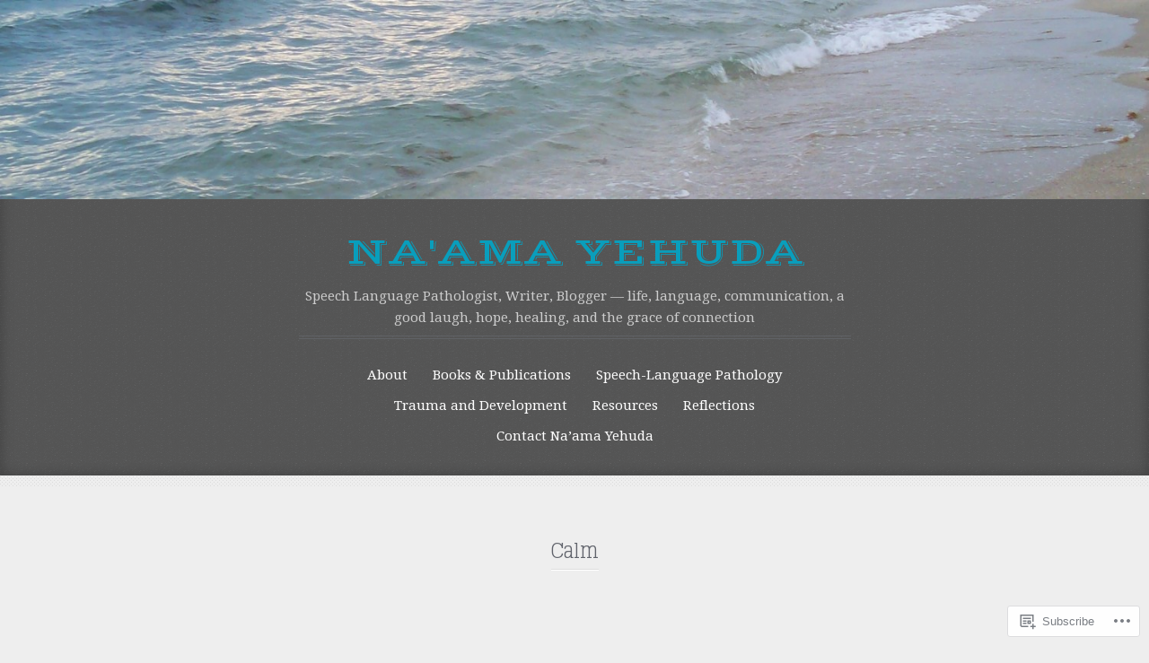

--- FILE ---
content_type: text/html; charset=UTF-8
request_url: https://naamayehuda.com/tag/calm/
body_size: 67652
content:
<!DOCTYPE html>
<html lang="en">
<head>
<meta charset="UTF-8">
<meta name="viewport" content="width=device-width, initial-scale=1">
<title>Calm | Na&#039;ama Yehuda</title>
<link rel="profile" href="http://gmpg.org/xfn/11">
<link rel="pingback" href="https://naamayehuda.com/xmlrpc.php">

<meta name='robots' content='max-image-preview:large' />

<!-- Async WordPress.com Remote Login -->
<script id="wpcom_remote_login_js">
var wpcom_remote_login_extra_auth = '';
function wpcom_remote_login_remove_dom_node_id( element_id ) {
	var dom_node = document.getElementById( element_id );
	if ( dom_node ) { dom_node.parentNode.removeChild( dom_node ); }
}
function wpcom_remote_login_remove_dom_node_classes( class_name ) {
	var dom_nodes = document.querySelectorAll( '.' + class_name );
	for ( var i = 0; i < dom_nodes.length; i++ ) {
		dom_nodes[ i ].parentNode.removeChild( dom_nodes[ i ] );
	}
}
function wpcom_remote_login_final_cleanup() {
	wpcom_remote_login_remove_dom_node_classes( "wpcom_remote_login_msg" );
	wpcom_remote_login_remove_dom_node_id( "wpcom_remote_login_key" );
	wpcom_remote_login_remove_dom_node_id( "wpcom_remote_login_validate" );
	wpcom_remote_login_remove_dom_node_id( "wpcom_remote_login_js" );
	wpcom_remote_login_remove_dom_node_id( "wpcom_request_access_iframe" );
	wpcom_remote_login_remove_dom_node_id( "wpcom_request_access_styles" );
}

// Watch for messages back from the remote login
window.addEventListener( "message", function( e ) {
	if ( e.origin === "https://r-login.wordpress.com" ) {
		var data = {};
		try {
			data = JSON.parse( e.data );
		} catch( e ) {
			wpcom_remote_login_final_cleanup();
			return;
		}

		if ( data.msg === 'LOGIN' ) {
			// Clean up the login check iframe
			wpcom_remote_login_remove_dom_node_id( "wpcom_remote_login_key" );

			var id_regex = new RegExp( /^[0-9]+$/ );
			var token_regex = new RegExp( /^.*|.*|.*$/ );
			if (
				token_regex.test( data.token )
				&& id_regex.test( data.wpcomid )
			) {
				// We have everything we need to ask for a login
				var script = document.createElement( "script" );
				script.setAttribute( "id", "wpcom_remote_login_validate" );
				script.src = '/remote-login.php?wpcom_remote_login=validate'
					+ '&wpcomid=' + data.wpcomid
					+ '&token=' + encodeURIComponent( data.token )
					+ '&host=' + window.location.protocol
					+ '//' + window.location.hostname
					+ '&postid=23754'
					+ '&is_singular=';
				document.body.appendChild( script );
			}

			return;
		}

		// Safari ITP, not logged in, so redirect
		if ( data.msg === 'LOGIN-REDIRECT' ) {
			window.location = 'https://wordpress.com/log-in?redirect_to=' + window.location.href;
			return;
		}

		// Safari ITP, storage access failed, remove the request
		if ( data.msg === 'LOGIN-REMOVE' ) {
			var css_zap = 'html { -webkit-transition: margin-top 1s; transition: margin-top 1s; } /* 9001 */ html { margin-top: 0 !important; } * html body { margin-top: 0 !important; } @media screen and ( max-width: 782px ) { html { margin-top: 0 !important; } * html body { margin-top: 0 !important; } }';
			var style_zap = document.createElement( 'style' );
			style_zap.type = 'text/css';
			style_zap.appendChild( document.createTextNode( css_zap ) );
			document.body.appendChild( style_zap );

			var e = document.getElementById( 'wpcom_request_access_iframe' );
			e.parentNode.removeChild( e );

			document.cookie = 'wordpress_com_login_access=denied; path=/; max-age=31536000';

			return;
		}

		// Safari ITP
		if ( data.msg === 'REQUEST_ACCESS' ) {
			console.log( 'request access: safari' );

			// Check ITP iframe enable/disable knob
			if ( wpcom_remote_login_extra_auth !== 'safari_itp_iframe' ) {
				return;
			}

			// If we are in a "private window" there is no ITP.
			var private_window = false;
			try {
				var opendb = window.openDatabase( null, null, null, null );
			} catch( e ) {
				private_window = true;
			}

			if ( private_window ) {
				console.log( 'private window' );
				return;
			}

			var iframe = document.createElement( 'iframe' );
			iframe.id = 'wpcom_request_access_iframe';
			iframe.setAttribute( 'scrolling', 'no' );
			iframe.setAttribute( 'sandbox', 'allow-storage-access-by-user-activation allow-scripts allow-same-origin allow-top-navigation-by-user-activation' );
			iframe.src = 'https://r-login.wordpress.com/remote-login.php?wpcom_remote_login=request_access&origin=' + encodeURIComponent( data.origin ) + '&wpcomid=' + encodeURIComponent( data.wpcomid );

			var css = 'html { -webkit-transition: margin-top 1s; transition: margin-top 1s; } /* 9001 */ html { margin-top: 46px !important; } * html body { margin-top: 46px !important; } @media screen and ( max-width: 660px ) { html { margin-top: 71px !important; } * html body { margin-top: 71px !important; } #wpcom_request_access_iframe { display: block; height: 71px !important; } } #wpcom_request_access_iframe { border: 0px; height: 46px; position: fixed; top: 0; left: 0; width: 100%; min-width: 100%; z-index: 99999; background: #23282d; } ';

			var style = document.createElement( 'style' );
			style.type = 'text/css';
			style.id = 'wpcom_request_access_styles';
			style.appendChild( document.createTextNode( css ) );
			document.body.appendChild( style );

			document.body.appendChild( iframe );
		}

		if ( data.msg === 'DONE' ) {
			wpcom_remote_login_final_cleanup();
		}
	}
}, false );

// Inject the remote login iframe after the page has had a chance to load
// more critical resources
window.addEventListener( "DOMContentLoaded", function( e ) {
	var iframe = document.createElement( "iframe" );
	iframe.style.display = "none";
	iframe.setAttribute( "scrolling", "no" );
	iframe.setAttribute( "id", "wpcom_remote_login_key" );
	iframe.src = "https://r-login.wordpress.com/remote-login.php"
		+ "?wpcom_remote_login=key"
		+ "&origin=aHR0cHM6Ly9uYWFtYXllaHVkYS5jb20%3D"
		+ "&wpcomid=63009859"
		+ "&time=" + Math.floor( Date.now() / 1000 );
	document.body.appendChild( iframe );
}, false );
</script>
<link rel='dns-prefetch' href='//s0.wp.com' />
<link rel='dns-prefetch' href='//fonts-api.wp.com' />
<link rel="alternate" type="application/rss+xml" title="Na&#039;ama Yehuda &raquo; Feed" href="https://naamayehuda.com/feed/" />
<link rel="alternate" type="application/rss+xml" title="Na&#039;ama Yehuda &raquo; Comments Feed" href="https://naamayehuda.com/comments/feed/" />
<link rel="alternate" type="application/rss+xml" title="Na&#039;ama Yehuda &raquo; Calm Tag Feed" href="https://naamayehuda.com/tag/calm/feed/" />
	<script type="text/javascript">
		/* <![CDATA[ */
		function addLoadEvent(func) {
			var oldonload = window.onload;
			if (typeof window.onload != 'function') {
				window.onload = func;
			} else {
				window.onload = function () {
					oldonload();
					func();
				}
			}
		}
		/* ]]> */
	</script>
	<link crossorigin='anonymous' rel='stylesheet' id='all-css-0-1' href='/_static/??-eJxtzEkKgDAMQNELWYMzLsSzSK0STdNiWsTbO+HO5YPPh90r7TgYDmCj8hRnZAHC1QgsJvhBr+pRqkUS+M+/8DVIZLBujHQ9kCdkDEaJ3hzR5+Pe9bbLmqrIm7Yuq+UEbtAzbA==&cssminify=yes' type='text/css' media='all' />
<style id='wp-emoji-styles-inline-css'>

	img.wp-smiley, img.emoji {
		display: inline !important;
		border: none !important;
		box-shadow: none !important;
		height: 1em !important;
		width: 1em !important;
		margin: 0 0.07em !important;
		vertical-align: -0.1em !important;
		background: none !important;
		padding: 0 !important;
	}
/*# sourceURL=wp-emoji-styles-inline-css */
</style>
<link crossorigin='anonymous' rel='stylesheet' id='all-css-2-1' href='/wp-content/plugins/gutenberg-core/v22.4.2/build/styles/block-library/style.min.css?m=1769608164i&cssminify=yes' type='text/css' media='all' />
<style id='wp-block-library-inline-css'>
.has-text-align-justify {
	text-align:justify;
}
.has-text-align-justify{text-align:justify;}

/*# sourceURL=wp-block-library-inline-css */
</style><style id='wp-block-paragraph-inline-css'>
.is-small-text{font-size:.875em}.is-regular-text{font-size:1em}.is-large-text{font-size:2.25em}.is-larger-text{font-size:3em}.has-drop-cap:not(:focus):first-letter{float:left;font-size:8.4em;font-style:normal;font-weight:100;line-height:.68;margin:.05em .1em 0 0;text-transform:uppercase}body.rtl .has-drop-cap:not(:focus):first-letter{float:none;margin-left:.1em}p.has-drop-cap.has-background{overflow:hidden}:root :where(p.has-background){padding:1.25em 2.375em}:where(p.has-text-color:not(.has-link-color)) a{color:inherit}p.has-text-align-left[style*="writing-mode:vertical-lr"],p.has-text-align-right[style*="writing-mode:vertical-rl"]{rotate:180deg}
/*# sourceURL=https://s0.wp.com/wp-content/plugins/gutenberg-core/v22.4.2/build/styles/block-library/paragraph/style.min.css */
</style>
<style id='global-styles-inline-css'>
:root{--wp--preset--aspect-ratio--square: 1;--wp--preset--aspect-ratio--4-3: 4/3;--wp--preset--aspect-ratio--3-4: 3/4;--wp--preset--aspect-ratio--3-2: 3/2;--wp--preset--aspect-ratio--2-3: 2/3;--wp--preset--aspect-ratio--16-9: 16/9;--wp--preset--aspect-ratio--9-16: 9/16;--wp--preset--color--black: #000000;--wp--preset--color--cyan-bluish-gray: #abb8c3;--wp--preset--color--white: #ffffff;--wp--preset--color--pale-pink: #f78da7;--wp--preset--color--vivid-red: #cf2e2e;--wp--preset--color--luminous-vivid-orange: #ff6900;--wp--preset--color--luminous-vivid-amber: #fcb900;--wp--preset--color--light-green-cyan: #7bdcb5;--wp--preset--color--vivid-green-cyan: #00d084;--wp--preset--color--pale-cyan-blue: #8ed1fc;--wp--preset--color--vivid-cyan-blue: #0693e3;--wp--preset--color--vivid-purple: #9b51e0;--wp--preset--gradient--vivid-cyan-blue-to-vivid-purple: linear-gradient(135deg,rgb(6,147,227) 0%,rgb(155,81,224) 100%);--wp--preset--gradient--light-green-cyan-to-vivid-green-cyan: linear-gradient(135deg,rgb(122,220,180) 0%,rgb(0,208,130) 100%);--wp--preset--gradient--luminous-vivid-amber-to-luminous-vivid-orange: linear-gradient(135deg,rgb(252,185,0) 0%,rgb(255,105,0) 100%);--wp--preset--gradient--luminous-vivid-orange-to-vivid-red: linear-gradient(135deg,rgb(255,105,0) 0%,rgb(207,46,46) 100%);--wp--preset--gradient--very-light-gray-to-cyan-bluish-gray: linear-gradient(135deg,rgb(238,238,238) 0%,rgb(169,184,195) 100%);--wp--preset--gradient--cool-to-warm-spectrum: linear-gradient(135deg,rgb(74,234,220) 0%,rgb(151,120,209) 20%,rgb(207,42,186) 40%,rgb(238,44,130) 60%,rgb(251,105,98) 80%,rgb(254,248,76) 100%);--wp--preset--gradient--blush-light-purple: linear-gradient(135deg,rgb(255,206,236) 0%,rgb(152,150,240) 100%);--wp--preset--gradient--blush-bordeaux: linear-gradient(135deg,rgb(254,205,165) 0%,rgb(254,45,45) 50%,rgb(107,0,62) 100%);--wp--preset--gradient--luminous-dusk: linear-gradient(135deg,rgb(255,203,112) 0%,rgb(199,81,192) 50%,rgb(65,88,208) 100%);--wp--preset--gradient--pale-ocean: linear-gradient(135deg,rgb(255,245,203) 0%,rgb(182,227,212) 50%,rgb(51,167,181) 100%);--wp--preset--gradient--electric-grass: linear-gradient(135deg,rgb(202,248,128) 0%,rgb(113,206,126) 100%);--wp--preset--gradient--midnight: linear-gradient(135deg,rgb(2,3,129) 0%,rgb(40,116,252) 100%);--wp--preset--font-size--small: 13px;--wp--preset--font-size--medium: 20px;--wp--preset--font-size--large: 36px;--wp--preset--font-size--x-large: 42px;--wp--preset--font-family--albert-sans: 'Albert Sans', sans-serif;--wp--preset--font-family--alegreya: Alegreya, serif;--wp--preset--font-family--arvo: Arvo, serif;--wp--preset--font-family--bodoni-moda: 'Bodoni Moda', serif;--wp--preset--font-family--bricolage-grotesque: 'Bricolage Grotesque', sans-serif;--wp--preset--font-family--cabin: Cabin, sans-serif;--wp--preset--font-family--chivo: Chivo, sans-serif;--wp--preset--font-family--commissioner: Commissioner, sans-serif;--wp--preset--font-family--cormorant: Cormorant, serif;--wp--preset--font-family--courier-prime: 'Courier Prime', monospace;--wp--preset--font-family--crimson-pro: 'Crimson Pro', serif;--wp--preset--font-family--dm-mono: 'DM Mono', monospace;--wp--preset--font-family--dm-sans: 'DM Sans', sans-serif;--wp--preset--font-family--dm-serif-display: 'DM Serif Display', serif;--wp--preset--font-family--domine: Domine, serif;--wp--preset--font-family--eb-garamond: 'EB Garamond', serif;--wp--preset--font-family--epilogue: Epilogue, sans-serif;--wp--preset--font-family--fahkwang: Fahkwang, sans-serif;--wp--preset--font-family--figtree: Figtree, sans-serif;--wp--preset--font-family--fira-sans: 'Fira Sans', sans-serif;--wp--preset--font-family--fjalla-one: 'Fjalla One', sans-serif;--wp--preset--font-family--fraunces: Fraunces, serif;--wp--preset--font-family--gabarito: Gabarito, system-ui;--wp--preset--font-family--ibm-plex-mono: 'IBM Plex Mono', monospace;--wp--preset--font-family--ibm-plex-sans: 'IBM Plex Sans', sans-serif;--wp--preset--font-family--ibarra-real-nova: 'Ibarra Real Nova', serif;--wp--preset--font-family--instrument-serif: 'Instrument Serif', serif;--wp--preset--font-family--inter: Inter, sans-serif;--wp--preset--font-family--josefin-sans: 'Josefin Sans', sans-serif;--wp--preset--font-family--jost: Jost, sans-serif;--wp--preset--font-family--libre-baskerville: 'Libre Baskerville', serif;--wp--preset--font-family--libre-franklin: 'Libre Franklin', sans-serif;--wp--preset--font-family--literata: Literata, serif;--wp--preset--font-family--lora: Lora, serif;--wp--preset--font-family--merriweather: Merriweather, serif;--wp--preset--font-family--montserrat: Montserrat, sans-serif;--wp--preset--font-family--newsreader: Newsreader, serif;--wp--preset--font-family--noto-sans-mono: 'Noto Sans Mono', sans-serif;--wp--preset--font-family--nunito: Nunito, sans-serif;--wp--preset--font-family--open-sans: 'Open Sans', sans-serif;--wp--preset--font-family--overpass: Overpass, sans-serif;--wp--preset--font-family--pt-serif: 'PT Serif', serif;--wp--preset--font-family--petrona: Petrona, serif;--wp--preset--font-family--piazzolla: Piazzolla, serif;--wp--preset--font-family--playfair-display: 'Playfair Display', serif;--wp--preset--font-family--plus-jakarta-sans: 'Plus Jakarta Sans', sans-serif;--wp--preset--font-family--poppins: Poppins, sans-serif;--wp--preset--font-family--raleway: Raleway, sans-serif;--wp--preset--font-family--roboto: Roboto, sans-serif;--wp--preset--font-family--roboto-slab: 'Roboto Slab', serif;--wp--preset--font-family--rubik: Rubik, sans-serif;--wp--preset--font-family--rufina: Rufina, serif;--wp--preset--font-family--sora: Sora, sans-serif;--wp--preset--font-family--source-sans-3: 'Source Sans 3', sans-serif;--wp--preset--font-family--source-serif-4: 'Source Serif 4', serif;--wp--preset--font-family--space-mono: 'Space Mono', monospace;--wp--preset--font-family--syne: Syne, sans-serif;--wp--preset--font-family--texturina: Texturina, serif;--wp--preset--font-family--urbanist: Urbanist, sans-serif;--wp--preset--font-family--work-sans: 'Work Sans', sans-serif;--wp--preset--spacing--20: 0.44rem;--wp--preset--spacing--30: 0.67rem;--wp--preset--spacing--40: 1rem;--wp--preset--spacing--50: 1.5rem;--wp--preset--spacing--60: 2.25rem;--wp--preset--spacing--70: 3.38rem;--wp--preset--spacing--80: 5.06rem;--wp--preset--shadow--natural: 6px 6px 9px rgba(0, 0, 0, 0.2);--wp--preset--shadow--deep: 12px 12px 50px rgba(0, 0, 0, 0.4);--wp--preset--shadow--sharp: 6px 6px 0px rgba(0, 0, 0, 0.2);--wp--preset--shadow--outlined: 6px 6px 0px -3px rgb(255, 255, 255), 6px 6px rgb(0, 0, 0);--wp--preset--shadow--crisp: 6px 6px 0px rgb(0, 0, 0);}:where(body) { margin: 0; }:where(.is-layout-flex){gap: 0.5em;}:where(.is-layout-grid){gap: 0.5em;}body .is-layout-flex{display: flex;}.is-layout-flex{flex-wrap: wrap;align-items: center;}.is-layout-flex > :is(*, div){margin: 0;}body .is-layout-grid{display: grid;}.is-layout-grid > :is(*, div){margin: 0;}body{padding-top: 0px;padding-right: 0px;padding-bottom: 0px;padding-left: 0px;}:root :where(.wp-element-button, .wp-block-button__link){background-color: #32373c;border-width: 0;color: #fff;font-family: inherit;font-size: inherit;font-style: inherit;font-weight: inherit;letter-spacing: inherit;line-height: inherit;padding-top: calc(0.667em + 2px);padding-right: calc(1.333em + 2px);padding-bottom: calc(0.667em + 2px);padding-left: calc(1.333em + 2px);text-decoration: none;text-transform: inherit;}.has-black-color{color: var(--wp--preset--color--black) !important;}.has-cyan-bluish-gray-color{color: var(--wp--preset--color--cyan-bluish-gray) !important;}.has-white-color{color: var(--wp--preset--color--white) !important;}.has-pale-pink-color{color: var(--wp--preset--color--pale-pink) !important;}.has-vivid-red-color{color: var(--wp--preset--color--vivid-red) !important;}.has-luminous-vivid-orange-color{color: var(--wp--preset--color--luminous-vivid-orange) !important;}.has-luminous-vivid-amber-color{color: var(--wp--preset--color--luminous-vivid-amber) !important;}.has-light-green-cyan-color{color: var(--wp--preset--color--light-green-cyan) !important;}.has-vivid-green-cyan-color{color: var(--wp--preset--color--vivid-green-cyan) !important;}.has-pale-cyan-blue-color{color: var(--wp--preset--color--pale-cyan-blue) !important;}.has-vivid-cyan-blue-color{color: var(--wp--preset--color--vivid-cyan-blue) !important;}.has-vivid-purple-color{color: var(--wp--preset--color--vivid-purple) !important;}.has-black-background-color{background-color: var(--wp--preset--color--black) !important;}.has-cyan-bluish-gray-background-color{background-color: var(--wp--preset--color--cyan-bluish-gray) !important;}.has-white-background-color{background-color: var(--wp--preset--color--white) !important;}.has-pale-pink-background-color{background-color: var(--wp--preset--color--pale-pink) !important;}.has-vivid-red-background-color{background-color: var(--wp--preset--color--vivid-red) !important;}.has-luminous-vivid-orange-background-color{background-color: var(--wp--preset--color--luminous-vivid-orange) !important;}.has-luminous-vivid-amber-background-color{background-color: var(--wp--preset--color--luminous-vivid-amber) !important;}.has-light-green-cyan-background-color{background-color: var(--wp--preset--color--light-green-cyan) !important;}.has-vivid-green-cyan-background-color{background-color: var(--wp--preset--color--vivid-green-cyan) !important;}.has-pale-cyan-blue-background-color{background-color: var(--wp--preset--color--pale-cyan-blue) !important;}.has-vivid-cyan-blue-background-color{background-color: var(--wp--preset--color--vivid-cyan-blue) !important;}.has-vivid-purple-background-color{background-color: var(--wp--preset--color--vivid-purple) !important;}.has-black-border-color{border-color: var(--wp--preset--color--black) !important;}.has-cyan-bluish-gray-border-color{border-color: var(--wp--preset--color--cyan-bluish-gray) !important;}.has-white-border-color{border-color: var(--wp--preset--color--white) !important;}.has-pale-pink-border-color{border-color: var(--wp--preset--color--pale-pink) !important;}.has-vivid-red-border-color{border-color: var(--wp--preset--color--vivid-red) !important;}.has-luminous-vivid-orange-border-color{border-color: var(--wp--preset--color--luminous-vivid-orange) !important;}.has-luminous-vivid-amber-border-color{border-color: var(--wp--preset--color--luminous-vivid-amber) !important;}.has-light-green-cyan-border-color{border-color: var(--wp--preset--color--light-green-cyan) !important;}.has-vivid-green-cyan-border-color{border-color: var(--wp--preset--color--vivid-green-cyan) !important;}.has-pale-cyan-blue-border-color{border-color: var(--wp--preset--color--pale-cyan-blue) !important;}.has-vivid-cyan-blue-border-color{border-color: var(--wp--preset--color--vivid-cyan-blue) !important;}.has-vivid-purple-border-color{border-color: var(--wp--preset--color--vivid-purple) !important;}.has-vivid-cyan-blue-to-vivid-purple-gradient-background{background: var(--wp--preset--gradient--vivid-cyan-blue-to-vivid-purple) !important;}.has-light-green-cyan-to-vivid-green-cyan-gradient-background{background: var(--wp--preset--gradient--light-green-cyan-to-vivid-green-cyan) !important;}.has-luminous-vivid-amber-to-luminous-vivid-orange-gradient-background{background: var(--wp--preset--gradient--luminous-vivid-amber-to-luminous-vivid-orange) !important;}.has-luminous-vivid-orange-to-vivid-red-gradient-background{background: var(--wp--preset--gradient--luminous-vivid-orange-to-vivid-red) !important;}.has-very-light-gray-to-cyan-bluish-gray-gradient-background{background: var(--wp--preset--gradient--very-light-gray-to-cyan-bluish-gray) !important;}.has-cool-to-warm-spectrum-gradient-background{background: var(--wp--preset--gradient--cool-to-warm-spectrum) !important;}.has-blush-light-purple-gradient-background{background: var(--wp--preset--gradient--blush-light-purple) !important;}.has-blush-bordeaux-gradient-background{background: var(--wp--preset--gradient--blush-bordeaux) !important;}.has-luminous-dusk-gradient-background{background: var(--wp--preset--gradient--luminous-dusk) !important;}.has-pale-ocean-gradient-background{background: var(--wp--preset--gradient--pale-ocean) !important;}.has-electric-grass-gradient-background{background: var(--wp--preset--gradient--electric-grass) !important;}.has-midnight-gradient-background{background: var(--wp--preset--gradient--midnight) !important;}.has-small-font-size{font-size: var(--wp--preset--font-size--small) !important;}.has-medium-font-size{font-size: var(--wp--preset--font-size--medium) !important;}.has-large-font-size{font-size: var(--wp--preset--font-size--large) !important;}.has-x-large-font-size{font-size: var(--wp--preset--font-size--x-large) !important;}.has-albert-sans-font-family{font-family: var(--wp--preset--font-family--albert-sans) !important;}.has-alegreya-font-family{font-family: var(--wp--preset--font-family--alegreya) !important;}.has-arvo-font-family{font-family: var(--wp--preset--font-family--arvo) !important;}.has-bodoni-moda-font-family{font-family: var(--wp--preset--font-family--bodoni-moda) !important;}.has-bricolage-grotesque-font-family{font-family: var(--wp--preset--font-family--bricolage-grotesque) !important;}.has-cabin-font-family{font-family: var(--wp--preset--font-family--cabin) !important;}.has-chivo-font-family{font-family: var(--wp--preset--font-family--chivo) !important;}.has-commissioner-font-family{font-family: var(--wp--preset--font-family--commissioner) !important;}.has-cormorant-font-family{font-family: var(--wp--preset--font-family--cormorant) !important;}.has-courier-prime-font-family{font-family: var(--wp--preset--font-family--courier-prime) !important;}.has-crimson-pro-font-family{font-family: var(--wp--preset--font-family--crimson-pro) !important;}.has-dm-mono-font-family{font-family: var(--wp--preset--font-family--dm-mono) !important;}.has-dm-sans-font-family{font-family: var(--wp--preset--font-family--dm-sans) !important;}.has-dm-serif-display-font-family{font-family: var(--wp--preset--font-family--dm-serif-display) !important;}.has-domine-font-family{font-family: var(--wp--preset--font-family--domine) !important;}.has-eb-garamond-font-family{font-family: var(--wp--preset--font-family--eb-garamond) !important;}.has-epilogue-font-family{font-family: var(--wp--preset--font-family--epilogue) !important;}.has-fahkwang-font-family{font-family: var(--wp--preset--font-family--fahkwang) !important;}.has-figtree-font-family{font-family: var(--wp--preset--font-family--figtree) !important;}.has-fira-sans-font-family{font-family: var(--wp--preset--font-family--fira-sans) !important;}.has-fjalla-one-font-family{font-family: var(--wp--preset--font-family--fjalla-one) !important;}.has-fraunces-font-family{font-family: var(--wp--preset--font-family--fraunces) !important;}.has-gabarito-font-family{font-family: var(--wp--preset--font-family--gabarito) !important;}.has-ibm-plex-mono-font-family{font-family: var(--wp--preset--font-family--ibm-plex-mono) !important;}.has-ibm-plex-sans-font-family{font-family: var(--wp--preset--font-family--ibm-plex-sans) !important;}.has-ibarra-real-nova-font-family{font-family: var(--wp--preset--font-family--ibarra-real-nova) !important;}.has-instrument-serif-font-family{font-family: var(--wp--preset--font-family--instrument-serif) !important;}.has-inter-font-family{font-family: var(--wp--preset--font-family--inter) !important;}.has-josefin-sans-font-family{font-family: var(--wp--preset--font-family--josefin-sans) !important;}.has-jost-font-family{font-family: var(--wp--preset--font-family--jost) !important;}.has-libre-baskerville-font-family{font-family: var(--wp--preset--font-family--libre-baskerville) !important;}.has-libre-franklin-font-family{font-family: var(--wp--preset--font-family--libre-franklin) !important;}.has-literata-font-family{font-family: var(--wp--preset--font-family--literata) !important;}.has-lora-font-family{font-family: var(--wp--preset--font-family--lora) !important;}.has-merriweather-font-family{font-family: var(--wp--preset--font-family--merriweather) !important;}.has-montserrat-font-family{font-family: var(--wp--preset--font-family--montserrat) !important;}.has-newsreader-font-family{font-family: var(--wp--preset--font-family--newsreader) !important;}.has-noto-sans-mono-font-family{font-family: var(--wp--preset--font-family--noto-sans-mono) !important;}.has-nunito-font-family{font-family: var(--wp--preset--font-family--nunito) !important;}.has-open-sans-font-family{font-family: var(--wp--preset--font-family--open-sans) !important;}.has-overpass-font-family{font-family: var(--wp--preset--font-family--overpass) !important;}.has-pt-serif-font-family{font-family: var(--wp--preset--font-family--pt-serif) !important;}.has-petrona-font-family{font-family: var(--wp--preset--font-family--petrona) !important;}.has-piazzolla-font-family{font-family: var(--wp--preset--font-family--piazzolla) !important;}.has-playfair-display-font-family{font-family: var(--wp--preset--font-family--playfair-display) !important;}.has-plus-jakarta-sans-font-family{font-family: var(--wp--preset--font-family--plus-jakarta-sans) !important;}.has-poppins-font-family{font-family: var(--wp--preset--font-family--poppins) !important;}.has-raleway-font-family{font-family: var(--wp--preset--font-family--raleway) !important;}.has-roboto-font-family{font-family: var(--wp--preset--font-family--roboto) !important;}.has-roboto-slab-font-family{font-family: var(--wp--preset--font-family--roboto-slab) !important;}.has-rubik-font-family{font-family: var(--wp--preset--font-family--rubik) !important;}.has-rufina-font-family{font-family: var(--wp--preset--font-family--rufina) !important;}.has-sora-font-family{font-family: var(--wp--preset--font-family--sora) !important;}.has-source-sans-3-font-family{font-family: var(--wp--preset--font-family--source-sans-3) !important;}.has-source-serif-4-font-family{font-family: var(--wp--preset--font-family--source-serif-4) !important;}.has-space-mono-font-family{font-family: var(--wp--preset--font-family--space-mono) !important;}.has-syne-font-family{font-family: var(--wp--preset--font-family--syne) !important;}.has-texturina-font-family{font-family: var(--wp--preset--font-family--texturina) !important;}.has-urbanist-font-family{font-family: var(--wp--preset--font-family--urbanist) !important;}.has-work-sans-font-family{font-family: var(--wp--preset--font-family--work-sans) !important;}
/*# sourceURL=global-styles-inline-css */
</style>

<style id='classic-theme-styles-inline-css'>
.wp-block-button__link{background-color:#32373c;border-radius:9999px;box-shadow:none;color:#fff;font-size:1.125em;padding:calc(.667em + 2px) calc(1.333em + 2px);text-decoration:none}.wp-block-file__button{background:#32373c;color:#fff}.wp-block-accordion-heading{margin:0}.wp-block-accordion-heading__toggle{background-color:inherit!important;color:inherit!important}.wp-block-accordion-heading__toggle:not(:focus-visible){outline:none}.wp-block-accordion-heading__toggle:focus,.wp-block-accordion-heading__toggle:hover{background-color:inherit!important;border:none;box-shadow:none;color:inherit;padding:var(--wp--preset--spacing--20,1em) 0;text-decoration:none}.wp-block-accordion-heading__toggle:focus-visible{outline:auto;outline-offset:0}
/*# sourceURL=/wp-content/plugins/gutenberg-core/v22.4.2/build/styles/block-library/classic.min.css */
</style>
<link crossorigin='anonymous' rel='stylesheet' id='all-css-4-1' href='/_static/??-eJyFj9sOgkAMRH/I0oB4ezB+ioGlwdXdpaFdkb93jddEgy/NtJkzk+LAYLqgFBTZxdYGQdPVrjMnwSLL11kOYj07gp7OWYmNFX05QHR0lBmRGX4E+QjvrJ7S3XOlN4enxlbkyCfbFDbYpiVNuDw1KF2mEU41UNfckwik6W30oIfUJV/c/Ywca9SRO/z7x5GUK3N67Cgx4N4Ggy0F6m0C5Le8Ze78Nl8t5sVqsywXxysBA4nY&cssminify=yes' type='text/css' media='all' />
<link rel='stylesheet' id='typo-vast-shadow-css' href='https://fonts-api.wp.com/css?family=Vast+Shadow&#038;ver=6.9-RC2-61304' media='all' />
<link rel='stylesheet' id='typo-droid-serif-css' href='https://fonts-api.wp.com/css?family=Droid+Serif%3A400%2C700%2C400italic%2C700italic&#038;ver=6.9-RC2-61304' media='all' />
<link crossorigin='anonymous' rel='stylesheet' id='all-css-8-1' href='/_static/??-eJx9jsEKwyAQRH+odglY2h5KvyXKxlhWV1yt5O9jekov3ubBG2agJWU5FowFyooBBVI1ULbE4KMFKRuhaslyuFqRC5z8UFWi6nwUkGrEZp+K504LE3Eb+St/MStTjaG++BsZ6RkNsevRQbdOOCo5ZEVs5+PTH6iFZp+P6ju8Jn17av24T/qzA7e+ZFc=&cssminify=yes' type='text/css' media='all' />
<link crossorigin='anonymous' rel='stylesheet' id='print-css-9-1' href='/wp-content/mu-plugins/global-print/global-print.css?m=1465851035i&cssminify=yes' type='text/css' media='print' />
<style id='jetpack-global-styles-frontend-style-inline-css'>
:root { --font-headings: unset; --font-base: unset; --font-headings-default: -apple-system,BlinkMacSystemFont,"Segoe UI",Roboto,Oxygen-Sans,Ubuntu,Cantarell,"Helvetica Neue",sans-serif; --font-base-default: -apple-system,BlinkMacSystemFont,"Segoe UI",Roboto,Oxygen-Sans,Ubuntu,Cantarell,"Helvetica Neue",sans-serif;}
/*# sourceURL=jetpack-global-styles-frontend-style-inline-css */
</style>
<link crossorigin='anonymous' rel='stylesheet' id='all-css-12-1' href='/_static/??-eJyNjtEKwjAMRX/IGNTN4YP4KdK1tctMm7G0DP/eKXtRQfZ2D+SeG5wGsJKyTxljgYFLoKTY+zwYe18YtSSM4gp7Re3M6J1x7vGOlMLWqm5wtehKyaKKJcPAEkQ/4EeWOx/n2a7CwNIa/rc2kQs+K84nS4YwkgOTHDBpXtNt5zcUCG7CLNMXvgSXeN419WHfnI5V3T8BhmF3dg==&cssminify=yes' type='text/css' media='all' />
<script type="text/javascript" id="wpcom-actionbar-placeholder-js-extra">
/* <![CDATA[ */
var actionbardata = {"siteID":"63009859","postID":"0","siteURL":"https://naamayehuda.com","xhrURL":"https://naamayehuda.com/wp-admin/admin-ajax.php","nonce":"a2d72dba4d","isLoggedIn":"","statusMessage":"","subsEmailDefault":"instantly","proxyScriptUrl":"https://s0.wp.com/wp-content/js/wpcom-proxy-request.js?m=1513050504i&amp;ver=20211021","i18n":{"followedText":"New posts from this site will now appear in your \u003Ca href=\"https://wordpress.com/reader\"\u003EReader\u003C/a\u003E","foldBar":"Collapse this bar","unfoldBar":"Expand this bar","shortLinkCopied":"Shortlink copied to clipboard."}};
//# sourceURL=wpcom-actionbar-placeholder-js-extra
/* ]]> */
</script>
<script type="text/javascript" id="jetpack-mu-wpcom-settings-js-before">
/* <![CDATA[ */
var JETPACK_MU_WPCOM_SETTINGS = {"assetsUrl":"https://s0.wp.com/wp-content/mu-plugins/jetpack-mu-wpcom-plugin/sun/jetpack_vendor/automattic/jetpack-mu-wpcom/src/build/"};
//# sourceURL=jetpack-mu-wpcom-settings-js-before
/* ]]> */
</script>
<script crossorigin='anonymous' type='text/javascript'  src='/_static/??/wp-content/js/rlt-proxy.js,/wp-content/mu-plugins/subscriptions/follow.js,/wp-content/mu-plugins/widgets/js/widget-bump-view.js?m=1738766797j'></script>
<script type="text/javascript" id="rlt-proxy-js-after">
/* <![CDATA[ */
	rltInitialize( {"token":null,"iframeOrigins":["https:\/\/widgets.wp.com"]} );
//# sourceURL=rlt-proxy-js-after
/* ]]> */
</script>
<link rel="EditURI" type="application/rsd+xml" title="RSD" href="https://naamayehudadotcom.wordpress.com/xmlrpc.php?rsd" />
<meta name="generator" content="WordPress.com" />

<!-- Jetpack Open Graph Tags -->
<meta property="og:type" content="website" />
<meta property="og:title" content="Calm &#8211; Na&#039;ama Yehuda" />
<meta property="og:url" content="https://naamayehuda.com/tag/calm/" />
<meta property="og:site_name" content="Na&#039;ama Yehuda" />
<meta property="og:image" content="https://secure.gravatar.com/blavatar/94f378e3c48dd24763a80a4348cef36275337faaed5b93a01a87cf4a27ea93fc?s=200&#038;ts=1769652530" />
<meta property="og:image:width" content="200" />
<meta property="og:image:height" content="200" />
<meta property="og:image:alt" content="" />
<meta property="og:locale" content="en_US" />

<!-- End Jetpack Open Graph Tags -->
<link rel="shortcut icon" type="image/x-icon" href="https://secure.gravatar.com/blavatar/94f378e3c48dd24763a80a4348cef36275337faaed5b93a01a87cf4a27ea93fc?s=32" sizes="16x16" />
<link rel="icon" type="image/x-icon" href="https://secure.gravatar.com/blavatar/94f378e3c48dd24763a80a4348cef36275337faaed5b93a01a87cf4a27ea93fc?s=32" sizes="16x16" />
<link rel="apple-touch-icon" href="https://secure.gravatar.com/blavatar/94f378e3c48dd24763a80a4348cef36275337faaed5b93a01a87cf4a27ea93fc?s=114" />
<link rel='openid.server' href='https://naamayehuda.com/?openidserver=1' />
<link rel='openid.delegate' href='https://naamayehuda.com/' />
<link rel="search" type="application/opensearchdescription+xml" href="https://naamayehuda.com/osd.xml" title="Na&#039;ama Yehuda" />
<link rel="search" type="application/opensearchdescription+xml" href="https://s1.wp.com/opensearch.xml" title="WordPress.com" />
<meta name="theme-color" content="#eeeeee" />
<style type="text/css">.recentcomments a{display:inline !important;padding:0 !important;margin:0 !important;}</style>		<style type="text/css">
			.recentcomments a {
				display: inline !important;
				padding: 0 !important;
				margin: 0 !important;
			}

			table.recentcommentsavatartop img.avatar, table.recentcommentsavatarend img.avatar {
				border: 0px;
				margin: 0;
			}

			table.recentcommentsavatartop a, table.recentcommentsavatarend a {
				border: 0px !important;
				background-color: transparent !important;
			}

			td.recentcommentsavatarend, td.recentcommentsavatartop {
				padding: 0px 0px 1px 0px;
				margin: 0px;
			}

			td.recentcommentstextend {
				border: none !important;
				padding: 0px 0px 2px 10px;
			}

			.rtl td.recentcommentstextend {
				padding: 0px 10px 2px 0px;
			}

			td.recentcommentstexttop {
				border: none;
				padding: 0px 0px 0px 10px;
			}

			.rtl td.recentcommentstexttop {
				padding: 0px 10px 0px 0px;
			}
		</style>
		<meta name="description" content="Posts about Calm written by Na&#039;ama Yehuda" />
	<style type="text/css">
			.site-title a {
			color: #099ebc;
		}
		</style>
	<link crossorigin='anonymous' rel='stylesheet' id='all-css-0-3' href='/_static/??-eJylkdkKAjEMRX/IGsYF9UH8FKlpGKKZpjQtg3/vuKIv4vKWEy4nkAt9cqixUCzQVZekthwN9lSSx8ONwWqELUeEnSgeDKznRHmMZiP4WNBpqEIG6LNWI3lk7osffT2HlopBqxoy+TBcsCf601o0uaQ2TFaOQj/aCgsF13oRysd39KX/WkplCQPuDDOnwjpkX2jccfzzDabIXhzjRf4EZ++mWzeL+XS1bGbNZH8CleTijA==&cssminify=yes' type='text/css' media='all' />
</head>

<body class="archive tag tag-calm tag-50659 wp-theme-pubtypo customizer-styles-applied jetpack-reblog-enabled">
<div id="page" class="hfeed site">
		<header id="masthead" class="site-header" role="banner">
				<a href="https://naamayehuda.com/" rel="home">
			<img src="https://naamayehuda.com/wp-content/uploads/2014/01/cropped-100_0226.jpg" width="1500" height="260" alt="">
		</a>
				<div class="site-branding">
			<h1 class="site-title"><a href="https://naamayehuda.com/" rel="home">Na&#039;ama Yehuda</a></h1>
			<h2 class="site-description">Speech Language Pathologist, Writer, Blogger &#8212; life, language, communication, a good laugh, hope, healing, and the grace of connection</h2>
		</div>

		<nav id="site-navigation" class="main-navigation" role="navigation">
			<h1 class="menu-toggle">Menu</h1>
			<a class="skip-link screen-reader-text" href="#content">Skip to content</a>

			
				<div class="menu-menu-4-container"><ul id="menu-menu-4" class="menu"><li id="menu-item-1444" class="menu-item menu-item-type-post_type menu-item-object-page menu-item-1444"><a href="https://naamayehuda.com/about/">About</a></li>
<li id="menu-item-1441" class="menu-item menu-item-type-post_type menu-item-object-page menu-item-has-children menu-item-1441"><a href="https://naamayehuda.com/publications/">Books &amp; Publications</a>
<ul class="sub-menu">
	<li id="menu-item-16463" class="menu-item menu-item-type-post_type menu-item-object-page menu-item-16463"><a href="https://naamayehuda.com/publications/apples-in-applath/">Apples in Applath</a></li>
	<li id="menu-item-16468" class="menu-item menu-item-type-post_type menu-item-object-page menu-item-16468"><a href="https://naamayehuda.com/publications/emilia/">Emilia</a></li>
	<li id="menu-item-1440" class="menu-item menu-item-type-post_type menu-item-object-page menu-item-1440"><a href="https://naamayehuda.com/outlawed-hope/">Outlawed Hope</a></li>
	<li id="menu-item-1439" class="menu-item menu-item-type-post_type menu-item-object-page menu-item-1439"><a href="https://naamayehuda.com/communicating-trauma/">Communicating Trauma</a></li>
	<li id="menu-item-16476" class="menu-item menu-item-type-post_type menu-item-object-page menu-item-16476"><a href="https://naamayehuda.com/book-chapters-and-articles/">Book Chapters and Articles</a></li>
</ul>
</li>
<li id="menu-item-1453" class="menu-item menu-item-type-post_type menu-item-object-page menu-item-1453"><a href="https://naamayehuda.com/speech-language-pathology/">Speech-Language Pathology</a></li>
<li id="menu-item-1454" class="menu-item menu-item-type-post_type menu-item-object-page menu-item-1454"><a href="https://naamayehuda.com/trauma-and-development/">Trauma and Development</a></li>
<li id="menu-item-1442" class="menu-item menu-item-type-post_type menu-item-object-page menu-item-1442"><a href="https://naamayehuda.com/resources/">Resources</a></li>
<li id="menu-item-1443" class="menu-item menu-item-type-post_type menu-item-object-page menu-item-1443"><a href="https://naamayehuda.com/reflections/">Reflections</a></li>
<li id="menu-item-1445" class="menu-item menu-item-type-post_type menu-item-object-page menu-item-1445"><a href="https://naamayehuda.com/contact-naama-yehuda/">Contact Na’ama Yehuda</a></li>
</ul></div>
			
		</nav><!-- #site-navigation -->
	</header><!-- #masthead -->

	<div id="content" class="site-content">

	<section id="primary" class="content-area">
		<main id="main" class="site-main" role="main">

		
			<header class="page-header">
				<h1 class="page-title">
					Calm				</h1>
							</header><!-- .page-header -->

						
				
<div class="hentry-wrapper">
	<article id="post-23754" class="post-23754 post type-post status-publish format-standard hentry category-anecdotes-of-life category-life-and-love category-meditations category-muse-and-flow category-poetry category-reflections category-writing tag-beautiful tag-calm tag-cold tag-creative-writing tag-dverse tag-morning tag-poetry tag-quadrille tag-way tag-winter tag-writingprompt">
		<header class="entry-header">
							<h1 class="entry-title"><a href="https://naamayehuda.com/2021/01/25/one-for-the-way/" rel="bookmark">One For The&nbsp;Way</a></h1>									<div class="entry-meta">
				<span class="posted-on"><a href="https://naamayehuda.com/2021/01/25/one-for-the-way/" rel="bookmark"><time class="entry-date published" datetime="2021-01-25T20:27:59-05:00">January 25, 2021</time></a></span><span class="byline"><span class="author vcard"><a class="url fn n" href="https://naamayehuda.com/author/naamayehuda/">Na&#039;ama Yehuda</a></span></span>																		<span class="cat-links">
						<a href="https://naamayehuda.com/category/anecdotes-of-life/" rel="category tag">Anecdotes of Life</a>, <a href="https://naamayehuda.com/category/life-and-love/" rel="category tag">Life and love</a>, <a href="https://naamayehuda.com/category/meditations/" rel="category tag">Meditations</a>, <a href="https://naamayehuda.com/category/muse-and-flow/" rel="category tag">Muse and Flow</a>, <a href="https://naamayehuda.com/category/poetry/" rel="category tag">Poetry</a>, <a href="https://naamayehuda.com/category/reflections/" rel="category tag">Reflections</a>, <a href="https://naamayehuda.com/category/writing/" rel="category tag">Writing</a>					</span>
					
										<span class="tags-links">
						Tags: <a href="https://naamayehuda.com/tag/beautiful/" rel="tag">Beautiful</a>, <a href="https://naamayehuda.com/tag/calm/" rel="tag">Calm</a>, <a href="https://naamayehuda.com/tag/cold/" rel="tag">cold</a>, <a href="https://naamayehuda.com/tag/creative-writing/" rel="tag">Creative writing</a>, <a href="https://naamayehuda.com/tag/dverse/" rel="tag">dVerse</a>, <a href="https://naamayehuda.com/tag/morning/" rel="tag">Morning</a>, <a href="https://naamayehuda.com/tag/poetry/" rel="tag">Poetry</a>, <a href="https://naamayehuda.com/tag/quadrille/" rel="tag">Quadrille</a>, <a href="https://naamayehuda.com/tag/way/" rel="tag">Way</a>, <a href="https://naamayehuda.com/tag/winter/" rel="tag">winter</a>, <a href="https://naamayehuda.com/tag/writingprompt/" rel="tag">WritingPrompt</a>					</span>
									
								<span class="comments-link"><a href="https://naamayehuda.com/2021/01/25/one-for-the-way/#comments">24 Comments</a></span>
								</div><!-- .entry-meta -->
						</header><!-- .entry-header -->

				<div class="entry-content">
			
<p class="wp-block-paragraph"></p>


<div data-shortcode="caption" id="attachment_23757" style="width: 742px" class="wp-caption alignnone"><img aria-describedby="caption-attachment-23757" data-attachment-id="23757" data-permalink="https://naamayehuda.com/2021/01/25/one-for-the-way/dustin-humes-jqjbutlwh74-unsplash/#main" data-orig-file="https://naamayehuda.com/wp-content/uploads/2021/01/dustin-humes-jqjbutlwh74-unsplash.jpg" data-orig-size="5618,3648" data-comments-opened="1" data-image-meta="{&quot;aperture&quot;:&quot;0&quot;,&quot;credit&quot;:&quot;&quot;,&quot;camera&quot;:&quot;&quot;,&quot;caption&quot;:&quot;&quot;,&quot;created_timestamp&quot;:&quot;0&quot;,&quot;copyright&quot;:&quot;&quot;,&quot;focal_length&quot;:&quot;0&quot;,&quot;iso&quot;:&quot;0&quot;,&quot;shutter_speed&quot;:&quot;0&quot;,&quot;title&quot;:&quot;&quot;,&quot;orientation&quot;:&quot;0&quot;}" data-image-title="dustin-humes-JqJbuTLwH74-unsplash" data-image-description="" data-image-caption="&lt;p&gt;(Photo: Dustin Humes on Unsplash)&lt;/p&gt;
" data-medium-file="https://naamayehuda.com/wp-content/uploads/2021/01/dustin-humes-jqjbutlwh74-unsplash.jpg?w=300" data-large-file="https://naamayehuda.com/wp-content/uploads/2021/01/dustin-humes-jqjbutlwh74-unsplash.jpg?w=615" class="alignnone  wp-image-23757" src="https://naamayehuda.com/wp-content/uploads/2021/01/dustin-humes-jqjbutlwh74-unsplash.jpg" alt="dustin-humes-JqJbuTLwH74-unsplash" width="732" height="475" srcset="https://naamayehuda.com/wp-content/uploads/2021/01/dustin-humes-jqjbutlwh74-unsplash.jpg?w=732&amp;h=475 732w, https://naamayehuda.com/wp-content/uploads/2021/01/dustin-humes-jqjbutlwh74-unsplash.jpg?w=1464&amp;h=951 1464w, https://naamayehuda.com/wp-content/uploads/2021/01/dustin-humes-jqjbutlwh74-unsplash.jpg?w=150&amp;h=97 150w, https://naamayehuda.com/wp-content/uploads/2021/01/dustin-humes-jqjbutlwh74-unsplash.jpg?w=300&amp;h=195 300w, https://naamayehuda.com/wp-content/uploads/2021/01/dustin-humes-jqjbutlwh74-unsplash.jpg?w=768&amp;h=499 768w, https://naamayehuda.com/wp-content/uploads/2021/01/dustin-humes-jqjbutlwh74-unsplash.jpg?w=1024&amp;h=665 1024w, https://naamayehuda.com/wp-content/uploads/2021/01/dustin-humes-jqjbutlwh74-unsplash.jpg?w=1440&amp;h=935 1440w" sizes="(max-width: 732px) 100vw, 732px" /><p id="caption-attachment-23757" class="wp-caption-text"><em>(Photo: Dustin Humes on Unsplash)</em></p></div><p> </p>
<p style="text-align:center;">She knew when she opened the window</p>
<p style="text-align:center;">That day</p>
<p style="text-align:center;">That it would be</p>
<p style="text-align:center;">One</p>
<p style="text-align:center;">For the way.</p>
<p style="text-align:center;">The frost on the petals</p>
<p style="text-align:center;">The chill in the air</p>
<p style="text-align:center;">The way that stray branches</p>
<p style="text-align:center;">Scraped against the stair.</p>
<p style="text-align:center;">The breath of new winter</p>
<p style="text-align:center;">Kissing her hair.</p>
<p> </p>
<p> </p>
<p> </p>
<p>For the <a href="https://dversepoets.com/2021/01/25/dverse-quadrille-119-no-way-way/" target="_blank" rel="noopener">dVerse</a> quadrille challenge: Way</p>
<p> </p>
<p> </p>


<p class="wp-block-paragraph"></p>
<div id="jp-post-flair" class="sharedaddy sd-like-enabled sd-sharing-enabled"><div class="sharedaddy sd-sharing-enabled"><div class="robots-nocontent sd-block sd-social sd-social-official sd-sharing"><h3 class="sd-title">Share this:</h3><div class="sd-content"><ul><li class="share-email"><a rel="nofollow noopener noreferrer"
				data-shared="sharing-email-23754"
				class="share-email sd-button"
				href="mailto:?subject=%5BShared%20Post%5D%20One%20For%20The%20Way&#038;body=https%3A%2F%2Fnaamayehuda.com%2F2021%2F01%2F25%2Fone-for-the-way%2F&#038;share=email"
				target="_blank"
				aria-labelledby="sharing-email-23754"
				data-email-share-error-title="Do you have email set up?" data-email-share-error-text="If you&#039;re having problems sharing via email, you might not have email set up for your browser. You may need to create a new email yourself." data-email-share-nonce="8b994b2c71" data-email-share-track-url="https://naamayehuda.com/2021/01/25/one-for-the-way/?share=email">
				<span id="sharing-email-23754" hidden>Email a link to a friend (Opens in new window)</span>
				<span>Email</span>
			</a></li><li class="share-twitter"><a href="https://twitter.com/share" class="twitter-share-button" data-url="https://naamayehuda.com/2021/01/25/one-for-the-way/" data-text="One For The Way"  data-related="wordpressdotcom">Tweet</a></li><li class="share-facebook"><div class="fb-share-button" data-href="https://naamayehuda.com/2021/01/25/one-for-the-way/" data-layout="button_count"></div></li><li class="share-linkedin"><div class="linkedin_button"><script type="in/share" data-url="https://naamayehuda.com/2021/01/25/one-for-the-way/" data-counter="right"></script></div></li><li class="share-print"><a rel="nofollow noopener noreferrer"
				data-shared="sharing-print-23754"
				class="share-print sd-button"
				href="https://naamayehuda.com/2021/01/25/one-for-the-way/?share=print"
				target="_blank"
				aria-labelledby="sharing-print-23754"
				>
				<span id="sharing-print-23754" hidden>Print (Opens in new window)</span>
				<span>Print</span>
			</a></li><li class="share-tumblr"><a class="tumblr-share-button" target="_blank" href="https://www.tumblr.com/share" data-title="One For The Way" data-content="https://naamayehuda.com/2021/01/25/one-for-the-way/" title="Share on Tumblr"data-posttype="link">Share on Tumblr</a></li><li class="share-pinterest"><div class="pinterest_button"><a href="https://www.pinterest.com/pin/create/button/?url=https%3A%2F%2Fnaamayehuda.com%2F2021%2F01%2F25%2Fone-for-the-way%2F&#038;media=https%3A%2F%2Fnaamayehudadotcom.files.wordpress.com%2F2021%2F01%2Fdustin-humes-jqjbutlwh74-unsplash.jpg&#038;description=One%20For%20The%20Way" data-pin-do="buttonPin" data-pin-config="beside"><img src="//assets.pinterest.com/images/pidgets/pinit_fg_en_rect_gray_20.png" /></a></div></li><li class="share-reddit"><a rel="nofollow noopener noreferrer"
				data-shared="sharing-reddit-23754"
				class="share-reddit sd-button"
				href="https://naamayehuda.com/2021/01/25/one-for-the-way/?share=reddit"
				target="_blank"
				aria-labelledby="sharing-reddit-23754"
				>
				<span id="sharing-reddit-23754" hidden>Share on Reddit (Opens in new window)</span>
				<span>Reddit</span>
			</a></li><li class="share-pocket"><div class="pocket_button"><a href="https://getpocket.com/save" class="pocket-btn" data-lang="en" data-save-url="https://naamayehuda.com/2021/01/25/one-for-the-way/" data-pocket-count="horizontal" >Pocket</a></div></li><li class="share-jetpack-whatsapp"><a rel="nofollow noopener noreferrer"
				data-shared="sharing-whatsapp-23754"
				class="share-jetpack-whatsapp sd-button"
				href="https://naamayehuda.com/2021/01/25/one-for-the-way/?share=jetpack-whatsapp"
				target="_blank"
				aria-labelledby="sharing-whatsapp-23754"
				>
				<span id="sharing-whatsapp-23754" hidden>Share on WhatsApp (Opens in new window)</span>
				<span>WhatsApp</span>
			</a></li><li class="share-end"></li></ul></div></div></div><div class='sharedaddy sd-block sd-like jetpack-likes-widget-wrapper jetpack-likes-widget-unloaded' id='like-post-wrapper-63009859-23754-697ac132ef8d8' data-src='//widgets.wp.com/likes/index.html?ver=20260129#blog_id=63009859&amp;post_id=23754&amp;origin=naamayehudadotcom.wordpress.com&amp;obj_id=63009859-23754-697ac132ef8d8&amp;domain=naamayehuda.com' data-name='like-post-frame-63009859-23754-697ac132ef8d8' data-title='Like or Reblog'><div class='likes-widget-placeholder post-likes-widget-placeholder' style='height: 55px;'><span class='button'><span>Like</span></span> <span class='loading'>Loading...</span></div><span class='sd-text-color'></span><a class='sd-link-color'></a></div></div>					</div><!-- .entry-content -->
		
		<footer class="entry-meta">
					</footer><!-- .entry-meta -->
	</article><!-- #post-## -->
</div><!-- .hentry-wrapper -->

			
				
<div class="hentry-wrapper">
	<article id="post-23742" class="post-23742 post type-post status-publish format-standard hentry category-anecdotes-of-life category-life-and-love category-meditations category-muse-and-flow category-reflections category-trauma-and-development category-writing tag-breathing-space tag-calm tag-countryside tag-creative-writing tag-finding-peace tag-flash-fiction tag-healing tag-history tag-personal-space tag-social-phobia tag-solitude tag-writephoto">
		<header class="entry-header">
							<h1 class="entry-title"><a href="https://naamayehuda.com/2021/01/24/solitaire/" rel="bookmark">Solitaire</a></h1>									<div class="entry-meta">
				<span class="posted-on"><a href="https://naamayehuda.com/2021/01/24/solitaire/" rel="bookmark"><time class="entry-date published" datetime="2021-01-24T13:00:49-05:00">January 24, 2021</time><time class="updated" datetime="2021-01-24T18:33:45-05:00">January 24, 2021</time></a></span><span class="byline"><span class="author vcard"><a class="url fn n" href="https://naamayehuda.com/author/naamayehuda/">Na&#039;ama Yehuda</a></span></span>																		<span class="cat-links">
						<a href="https://naamayehuda.com/category/anecdotes-of-life/" rel="category tag">Anecdotes of Life</a>, <a href="https://naamayehuda.com/category/life-and-love/" rel="category tag">Life and love</a>, <a href="https://naamayehuda.com/category/meditations/" rel="category tag">Meditations</a>, <a href="https://naamayehuda.com/category/muse-and-flow/" rel="category tag">Muse and Flow</a>, <a href="https://naamayehuda.com/category/reflections/" rel="category tag">Reflections</a>, <a href="https://naamayehuda.com/category/trauma-and-development/" rel="category tag">Trauma and Development</a>, <a href="https://naamayehuda.com/category/writing/" rel="category tag">Writing</a>					</span>
					
										<span class="tags-links">
						Tags: <a href="https://naamayehuda.com/tag/breathing-space/" rel="tag">Breathing Space</a>, <a href="https://naamayehuda.com/tag/calm/" rel="tag">Calm</a>, <a href="https://naamayehuda.com/tag/countryside/" rel="tag">Countryside</a>, <a href="https://naamayehuda.com/tag/creative-writing/" rel="tag">Creative writing</a>, <a href="https://naamayehuda.com/tag/finding-peace/" rel="tag">Finding peace</a>, <a href="https://naamayehuda.com/tag/flash-fiction/" rel="tag">Flash Fiction</a>, <a href="https://naamayehuda.com/tag/healing/" rel="tag">healing</a>, <a href="https://naamayehuda.com/tag/history/" rel="tag">History</a>, <a href="https://naamayehuda.com/tag/personal-space/" rel="tag">Personal space</a>, <a href="https://naamayehuda.com/tag/social-phobia/" rel="tag">Social Phobia</a>, <a href="https://naamayehuda.com/tag/solitude/" rel="tag">Solitude</a>, <a href="https://naamayehuda.com/tag/writephoto/" rel="tag">WritePhoto</a>					</span>
									
								<span class="comments-link"><a href="https://naamayehuda.com/2021/01/24/solitaire/#comments">17 Comments</a></span>
								</div><!-- .entry-meta -->
						</header><!-- .entry-header -->

				<div class="entry-content">
			
<p class="wp-block-paragraph"></p>


<p><img class="aligncenter wp-image-20075" src="https://scvincent.files.wordpress.com/2015/10/nick-birds-se-ilkley-2015-uffington-avebury-cropton-helmsley-088.jpg?w=553&amp;h=415" alt="" width="553" height="415" /></p>
<p> </p>
<p>He didn&#8217;t think much of the place at first. A chance to put his head down at night under more than just the stars or rain or ice. A plot of land to grow some food on. A space to store the crops and foraged goods that would hold him through those seasons when there was far less available that required far more effort to find.</p>
<p>The paperwork bequeathed him the abandoned croft and several boggy acres around it. The right to hunt and fish. The responsibility to repair and maintain the stone walls and the property, now a historical site, without altering the landscape.</p>
<p>&#8220;No villas, no mansions. No golf courses,&#8221; the solicitor had stated, only half in jest.</p>
<p>&#8220;No worries,&#8221; he&#8217;d answered.</p>
<p>All he ever needed was a room, a roof, a hearth.</p>
<p>And solitude.</p>
<p>For sanity.</p>
<p>Crowds made his belly flutter and his ears ring and his feet fidget with an ache for fleeing. The chatter made him cringe. The swift ticking of clocks made his heart skip some if its own beats.</p>
<p>The open spaces slowed his panic.</p>
<p>Calmed the bickering voices that would otherwise ricochet between his ears.</p>
<p>He built. He farmed. He slept. He woke. He walked.</p>
<p>He didn&#8217;t think much of the place at first. Then the old house became a home, the plot of land became his gem, and the hills became both fort and fortitude.</p>
<p>His very spirit soothed.</p>
<p> </p>
<p> </p>
<p> </p>
<p>For Sue Vincent&#8217;s <a href="https://scvincent.com/2021/01/21/thursday-photo-prompt-returning-writephoto/" target="_blank" rel="noopener">WritePhoto</a> challenge &#8211; Welcome back, Sue, we missed you!</p>
<p>(Photo credit: Sue Vincent)</p>
<p> </p><div id="jp-post-flair" class="sharedaddy sd-like-enabled sd-sharing-enabled"><div class="sharedaddy sd-sharing-enabled"><div class="robots-nocontent sd-block sd-social sd-social-official sd-sharing"><h3 class="sd-title">Share this:</h3><div class="sd-content"><ul><li class="share-email"><a rel="nofollow noopener noreferrer"
				data-shared="sharing-email-23742"
				class="share-email sd-button"
				href="mailto:?subject=%5BShared%20Post%5D%20Solitaire&#038;body=https%3A%2F%2Fnaamayehuda.com%2F2021%2F01%2F24%2Fsolitaire%2F&#038;share=email"
				target="_blank"
				aria-labelledby="sharing-email-23742"
				data-email-share-error-title="Do you have email set up?" data-email-share-error-text="If you&#039;re having problems sharing via email, you might not have email set up for your browser. You may need to create a new email yourself." data-email-share-nonce="31683a5dc9" data-email-share-track-url="https://naamayehuda.com/2021/01/24/solitaire/?share=email">
				<span id="sharing-email-23742" hidden>Email a link to a friend (Opens in new window)</span>
				<span>Email</span>
			</a></li><li class="share-twitter"><a href="https://twitter.com/share" class="twitter-share-button" data-url="https://naamayehuda.com/2021/01/24/solitaire/" data-text="Solitaire"  data-related="wordpressdotcom">Tweet</a></li><li class="share-facebook"><div class="fb-share-button" data-href="https://naamayehuda.com/2021/01/24/solitaire/" data-layout="button_count"></div></li><li class="share-linkedin"><div class="linkedin_button"><script type="in/share" data-url="https://naamayehuda.com/2021/01/24/solitaire/" data-counter="right"></script></div></li><li class="share-print"><a rel="nofollow noopener noreferrer"
				data-shared="sharing-print-23742"
				class="share-print sd-button"
				href="https://naamayehuda.com/2021/01/24/solitaire/?share=print"
				target="_blank"
				aria-labelledby="sharing-print-23742"
				>
				<span id="sharing-print-23742" hidden>Print (Opens in new window)</span>
				<span>Print</span>
			</a></li><li class="share-tumblr"><a class="tumblr-share-button" target="_blank" href="https://www.tumblr.com/share" data-title="Solitaire" data-content="https://naamayehuda.com/2021/01/24/solitaire/" title="Share on Tumblr"data-posttype="link">Share on Tumblr</a></li><li class="share-pinterest"><div class="pinterest_button"><a href="https://www.pinterest.com/pin/create/button/?url=https%3A%2F%2Fnaamayehuda.com%2F2021%2F01%2F24%2Fsolitaire%2F&#038;media=https%3A%2F%2Fscvincent.files.wordpress.com%2F2015%2F10%2Fnick-birds-se-ilkley-2015-uffington-avebury-cropton-helmsley-088.jpg%3Fw%3D553%26h%3D415&#038;description=Solitaire" data-pin-do="buttonPin" data-pin-config="beside"><img src="//assets.pinterest.com/images/pidgets/pinit_fg_en_rect_gray_20.png" /></a></div></li><li class="share-reddit"><a rel="nofollow noopener noreferrer"
				data-shared="sharing-reddit-23742"
				class="share-reddit sd-button"
				href="https://naamayehuda.com/2021/01/24/solitaire/?share=reddit"
				target="_blank"
				aria-labelledby="sharing-reddit-23742"
				>
				<span id="sharing-reddit-23742" hidden>Share on Reddit (Opens in new window)</span>
				<span>Reddit</span>
			</a></li><li class="share-pocket"><div class="pocket_button"><a href="https://getpocket.com/save" class="pocket-btn" data-lang="en" data-save-url="https://naamayehuda.com/2021/01/24/solitaire/" data-pocket-count="horizontal" >Pocket</a></div></li><li class="share-jetpack-whatsapp"><a rel="nofollow noopener noreferrer"
				data-shared="sharing-whatsapp-23742"
				class="share-jetpack-whatsapp sd-button"
				href="https://naamayehuda.com/2021/01/24/solitaire/?share=jetpack-whatsapp"
				target="_blank"
				aria-labelledby="sharing-whatsapp-23742"
				>
				<span id="sharing-whatsapp-23742" hidden>Share on WhatsApp (Opens in new window)</span>
				<span>WhatsApp</span>
			</a></li><li class="share-end"></li></ul></div></div></div><div class='sharedaddy sd-block sd-like jetpack-likes-widget-wrapper jetpack-likes-widget-unloaded' id='like-post-wrapper-63009859-23742-697ac132f1abd' data-src='//widgets.wp.com/likes/index.html?ver=20260129#blog_id=63009859&amp;post_id=23742&amp;origin=naamayehudadotcom.wordpress.com&amp;obj_id=63009859-23742-697ac132f1abd&amp;domain=naamayehuda.com' data-name='like-post-frame-63009859-23742-697ac132f1abd' data-title='Like or Reblog'><div class='likes-widget-placeholder post-likes-widget-placeholder' style='height: 55px;'><span class='button'><span>Like</span></span> <span class='loading'>Loading...</span></div><span class='sd-text-color'></span><a class='sd-link-color'></a></div></div>					</div><!-- .entry-content -->
		
		<footer class="entry-meta">
					</footer><!-- .entry-meta -->
	</article><!-- #post-## -->
</div><!-- .hentry-wrapper -->

			
				
<div class="hentry-wrapper">
	<article id="post-23722" class="post-23722 post type-post status-publish format-standard hentry category-anecdotes-of-life category-good-stuff category-life-and-love category-meditations category-muse-and-flow category-reflections category-writing tag-beach tag-breathing-space tag-calm tag-ccc tag-flash-fiction tag-home tag-micro-fiction tag-oceanside tag-photo-prompt tag-relaxation-response tag-replenish tag-reprieve">
		<header class="entry-header">
							<h1 class="entry-title"><a href="https://naamayehuda.com/2021/01/22/reprieve-2/" rel="bookmark">Reprieve</a></h1>									<div class="entry-meta">
				<span class="posted-on"><a href="https://naamayehuda.com/2021/01/22/reprieve-2/" rel="bookmark"><time class="entry-date published" datetime="2021-01-22T16:24:43-05:00">January 22, 2021</time><time class="updated" datetime="2021-01-22T16:24:58-05:00">January 22, 2021</time></a></span><span class="byline"><span class="author vcard"><a class="url fn n" href="https://naamayehuda.com/author/naamayehuda/">Na&#039;ama Yehuda</a></span></span>																		<span class="cat-links">
						<a href="https://naamayehuda.com/category/anecdotes-of-life/" rel="category tag">Anecdotes of Life</a>, <a href="https://naamayehuda.com/category/good-stuff/" rel="category tag">Good stuff!</a>, <a href="https://naamayehuda.com/category/life-and-love/" rel="category tag">Life and love</a>, <a href="https://naamayehuda.com/category/meditations/" rel="category tag">Meditations</a>, <a href="https://naamayehuda.com/category/muse-and-flow/" rel="category tag">Muse and Flow</a>, <a href="https://naamayehuda.com/category/reflections/" rel="category tag">Reflections</a>, <a href="https://naamayehuda.com/category/writing/" rel="category tag">Writing</a>					</span>
					
										<span class="tags-links">
						Tags: <a href="https://naamayehuda.com/tag/beach/" rel="tag">Beach</a>, <a href="https://naamayehuda.com/tag/breathing-space/" rel="tag">Breathing Space</a>, <a href="https://naamayehuda.com/tag/calm/" rel="tag">Calm</a>, <a href="https://naamayehuda.com/tag/ccc/" rel="tag">CCC</a>, <a href="https://naamayehuda.com/tag/flash-fiction/" rel="tag">Flash Fiction</a>, <a href="https://naamayehuda.com/tag/home/" rel="tag">Home</a>, <a href="https://naamayehuda.com/tag/micro-fiction/" rel="tag">Micro-fiction</a>, <a href="https://naamayehuda.com/tag/oceanside/" rel="tag">Oceanside</a>, <a href="https://naamayehuda.com/tag/photo-prompt/" rel="tag">Photo prompt</a>, <a href="https://naamayehuda.com/tag/relaxation-response/" rel="tag">Relaxation response</a>, <a href="https://naamayehuda.com/tag/replenish/" rel="tag">Replenish</a>, <a href="https://naamayehuda.com/tag/reprieve/" rel="tag">Reprieve</a>					</span>
									
								<span class="comments-link"><a href="https://naamayehuda.com/2021/01/22/reprieve-2/#comments">13 Comments</a></span>
								</div><!-- .entry-meta -->
						</header><!-- .entry-header -->

				<div class="entry-content">
			
<p class="wp-block-paragraph"></p>


<p><img data-attachment-id="23724" data-permalink="https://naamayehuda.com/2021/01/22/reprieve-2/ccc115/#main" data-orig-file="https://naamayehuda.com/wp-content/uploads/2021/01/ccc115.jpg" data-orig-size="640,360" data-comments-opened="1" data-image-meta="{&quot;aperture&quot;:&quot;8&quot;,&quot;credit&quot;:&quot;&quot;,&quot;camera&quot;:&quot;Canon EOS 1300D&quot;,&quot;caption&quot;:&quot;&quot;,&quot;created_timestamp&quot;:&quot;1610876761&quot;,&quot;copyright&quot;:&quot;&quot;,&quot;focal_length&quot;:&quot;18&quot;,&quot;iso&quot;:&quot;100&quot;,&quot;shutter_speed&quot;:&quot;0.01&quot;,&quot;title&quot;:&quot;&quot;,&quot;orientation&quot;:&quot;1&quot;}" data-image-title="ccc115" data-image-description="" data-image-caption="" data-medium-file="https://naamayehuda.com/wp-content/uploads/2021/01/ccc115.jpg?w=300" data-large-file="https://naamayehuda.com/wp-content/uploads/2021/01/ccc115.jpg?w=615" class="alignnone size-full wp-image-23724 aligncenter" src="https://naamayehuda.com/wp-content/uploads/2021/01/ccc115.jpg" alt="ccc115" width="640" height="360" srcset="https://naamayehuda.com/wp-content/uploads/2021/01/ccc115.jpg 640w, https://naamayehuda.com/wp-content/uploads/2021/01/ccc115.jpg?w=150&amp;h=84 150w, https://naamayehuda.com/wp-content/uploads/2021/01/ccc115.jpg?w=300&amp;h=169 300w" sizes="(max-width: 640px) 100vw, 640px" /></p>
<p> </p>
<p>She lifted her face to the sun and felt the vibrant scents of waves and freedom fill her lungs. The whole of her relaxed as if on cue. Pre-programmed. Indelibly tuned in to the whoosh of ocean breath that she could not yet see but every cell within her remembered.</p>
<p>Her heart swelled and her chest rose, liberated.</p>
<p>The moment coursed through her in liquid satisfaction.</p>
<p>Surf. Ebb. Swish. Flow. Hiss. Sand-licking waves.</p>
<p>Another inhalation of the salty tang and behind her she could hear the sounds of other people readying to take the path from car-park to sand. A child protested. A man&#8217;s voice soothed. A door slammed. A moment later a discordant melody of feet clip-clopped onto the faded wooden slats, drumming a crescendo of expectation through her bare feet.</p>
<p>The beach. </p>
<p>A needed reprieve.</p>
<p>At home at last by the ocean where her soul had always lived.</p>
<p> </p>
<p> </p>
<p>For <a href="https://crispinakemp.com/2021/01/20/crimsons-creative-challenge-115/" target="_blank" rel="noopener">Crispina</a>&#8216;s Crimson&#8217;s Creative Challenge</p>
<p> </p><div id="jp-post-flair" class="sharedaddy sd-like-enabled sd-sharing-enabled"><div class="sharedaddy sd-sharing-enabled"><div class="robots-nocontent sd-block sd-social sd-social-official sd-sharing"><h3 class="sd-title">Share this:</h3><div class="sd-content"><ul><li class="share-email"><a rel="nofollow noopener noreferrer"
				data-shared="sharing-email-23722"
				class="share-email sd-button"
				href="mailto:?subject=%5BShared%20Post%5D%20Reprieve&#038;body=https%3A%2F%2Fnaamayehuda.com%2F2021%2F01%2F22%2Freprieve-2%2F&#038;share=email"
				target="_blank"
				aria-labelledby="sharing-email-23722"
				data-email-share-error-title="Do you have email set up?" data-email-share-error-text="If you&#039;re having problems sharing via email, you might not have email set up for your browser. You may need to create a new email yourself." data-email-share-nonce="e54a911dc5" data-email-share-track-url="https://naamayehuda.com/2021/01/22/reprieve-2/?share=email">
				<span id="sharing-email-23722" hidden>Email a link to a friend (Opens in new window)</span>
				<span>Email</span>
			</a></li><li class="share-twitter"><a href="https://twitter.com/share" class="twitter-share-button" data-url="https://naamayehuda.com/2021/01/22/reprieve-2/" data-text="Reprieve"  data-related="wordpressdotcom">Tweet</a></li><li class="share-facebook"><div class="fb-share-button" data-href="https://naamayehuda.com/2021/01/22/reprieve-2/" data-layout="button_count"></div></li><li class="share-linkedin"><div class="linkedin_button"><script type="in/share" data-url="https://naamayehuda.com/2021/01/22/reprieve-2/" data-counter="right"></script></div></li><li class="share-print"><a rel="nofollow noopener noreferrer"
				data-shared="sharing-print-23722"
				class="share-print sd-button"
				href="https://naamayehuda.com/2021/01/22/reprieve-2/?share=print"
				target="_blank"
				aria-labelledby="sharing-print-23722"
				>
				<span id="sharing-print-23722" hidden>Print (Opens in new window)</span>
				<span>Print</span>
			</a></li><li class="share-tumblr"><a class="tumblr-share-button" target="_blank" href="https://www.tumblr.com/share" data-title="Reprieve" data-content="https://naamayehuda.com/2021/01/22/reprieve-2/" title="Share on Tumblr"data-posttype="link">Share on Tumblr</a></li><li class="share-pinterest"><div class="pinterest_button"><a href="https://www.pinterest.com/pin/create/button/?url=https%3A%2F%2Fnaamayehuda.com%2F2021%2F01%2F22%2Freprieve-2%2F&#038;media=https%3A%2F%2Fnaamayehudadotcom.files.wordpress.com%2F2021%2F01%2Fccc115.jpg&#038;description=Reprieve" data-pin-do="buttonPin" data-pin-config="beside"><img src="//assets.pinterest.com/images/pidgets/pinit_fg_en_rect_gray_20.png" /></a></div></li><li class="share-reddit"><a rel="nofollow noopener noreferrer"
				data-shared="sharing-reddit-23722"
				class="share-reddit sd-button"
				href="https://naamayehuda.com/2021/01/22/reprieve-2/?share=reddit"
				target="_blank"
				aria-labelledby="sharing-reddit-23722"
				>
				<span id="sharing-reddit-23722" hidden>Share on Reddit (Opens in new window)</span>
				<span>Reddit</span>
			</a></li><li class="share-pocket"><div class="pocket_button"><a href="https://getpocket.com/save" class="pocket-btn" data-lang="en" data-save-url="https://naamayehuda.com/2021/01/22/reprieve-2/" data-pocket-count="horizontal" >Pocket</a></div></li><li class="share-jetpack-whatsapp"><a rel="nofollow noopener noreferrer"
				data-shared="sharing-whatsapp-23722"
				class="share-jetpack-whatsapp sd-button"
				href="https://naamayehuda.com/2021/01/22/reprieve-2/?share=jetpack-whatsapp"
				target="_blank"
				aria-labelledby="sharing-whatsapp-23722"
				>
				<span id="sharing-whatsapp-23722" hidden>Share on WhatsApp (Opens in new window)</span>
				<span>WhatsApp</span>
			</a></li><li class="share-end"></li></ul></div></div></div><div class='sharedaddy sd-block sd-like jetpack-likes-widget-wrapper jetpack-likes-widget-unloaded' id='like-post-wrapper-63009859-23722-697ac1330007b' data-src='//widgets.wp.com/likes/index.html?ver=20260129#blog_id=63009859&amp;post_id=23722&amp;origin=naamayehudadotcom.wordpress.com&amp;obj_id=63009859-23722-697ac1330007b&amp;domain=naamayehuda.com' data-name='like-post-frame-63009859-23722-697ac1330007b' data-title='Like or Reblog'><div class='likes-widget-placeholder post-likes-widget-placeholder' style='height: 55px;'><span class='button'><span>Like</span></span> <span class='loading'>Loading...</span></div><span class='sd-text-color'></span><a class='sd-link-color'></a></div></div>					</div><!-- .entry-content -->
		
		<footer class="entry-meta">
					</footer><!-- .entry-meta -->
	</article><!-- #post-## -->
</div><!-- .hentry-wrapper -->

			
				
<div class="hentry-wrapper">
	<article id="post-23271" class="post-23271 post type-post status-publish format-standard hentry category-anecdotes-of-life category-life-and-love category-meditations category-muse-and-flow category-poetry category-reflections category-writing tag-blanket tag-calm tag-creative-writing tag-dream tag-lullaby tag-night tag-poetry tag-quadrille tag-rhyme tag-sleep tag-writing-prompt">
		<header class="entry-header">
							<h1 class="entry-title"><a href="https://naamayehuda.com/2020/10/06/tucked-in/" rel="bookmark">Tucked In</a></h1>									<div class="entry-meta">
				<span class="posted-on"><a href="https://naamayehuda.com/2020/10/06/tucked-in/" rel="bookmark"><time class="entry-date published" datetime="2020-10-06T11:46:52-04:00">October 6, 2020</time></a></span><span class="byline"><span class="author vcard"><a class="url fn n" href="https://naamayehuda.com/author/naamayehuda/">Na&#039;ama Yehuda</a></span></span>																		<span class="cat-links">
						<a href="https://naamayehuda.com/category/anecdotes-of-life/" rel="category tag">Anecdotes of Life</a>, <a href="https://naamayehuda.com/category/life-and-love/" rel="category tag">Life and love</a>, <a href="https://naamayehuda.com/category/meditations/" rel="category tag">Meditations</a>, <a href="https://naamayehuda.com/category/muse-and-flow/" rel="category tag">Muse and Flow</a>, <a href="https://naamayehuda.com/category/poetry/" rel="category tag">Poetry</a>, <a href="https://naamayehuda.com/category/reflections/" rel="category tag">Reflections</a>, <a href="https://naamayehuda.com/category/writing/" rel="category tag">Writing</a>					</span>
					
										<span class="tags-links">
						Tags: <a href="https://naamayehuda.com/tag/blanket/" rel="tag">Blanket</a>, <a href="https://naamayehuda.com/tag/calm/" rel="tag">Calm</a>, <a href="https://naamayehuda.com/tag/creative-writing/" rel="tag">Creative writing</a>, <a href="https://naamayehuda.com/tag/dream/" rel="tag">Dream</a>, <a href="https://naamayehuda.com/tag/lullaby/" rel="tag">Lullaby</a>, <a href="https://naamayehuda.com/tag/night/" rel="tag">Night</a>, <a href="https://naamayehuda.com/tag/poetry/" rel="tag">Poetry</a>, <a href="https://naamayehuda.com/tag/quadrille/" rel="tag">Quadrille</a>, <a href="https://naamayehuda.com/tag/rhyme/" rel="tag">Rhyme</a>, <a href="https://naamayehuda.com/tag/sleep/" rel="tag">Sleep</a>, <a href="https://naamayehuda.com/tag/writing-prompt/" rel="tag">Writing prompt</a>					</span>
									
								<span class="comments-link"><a href="https://naamayehuda.com/2020/10/06/tucked-in/#comments">27 Comments</a></span>
								</div><!-- .entry-meta -->
						</header><!-- .entry-header -->

				<div class="entry-content">
			
<p class="wp-block-paragraph"></p>


<div data-shortcode="caption" id="attachment_23274" style="width: 6010px" class="wp-caption aligncenter"><img aria-describedby="caption-attachment-23274" data-attachment-id="23274" data-permalink="https://naamayehuda.com/2020/10/06/tucked-in/peter-oslanec-mu6rjguzrqa-unsplash/#main" data-orig-file="https://naamayehuda.com/wp-content/uploads/2020/10/peter-oslanec-mu6rjguzrqa-unsplash.jpg" data-orig-size="6000,4000" data-comments-opened="1" data-image-meta="{&quot;aperture&quot;:&quot;0&quot;,&quot;credit&quot;:&quot;&quot;,&quot;camera&quot;:&quot;&quot;,&quot;caption&quot;:&quot;&quot;,&quot;created_timestamp&quot;:&quot;0&quot;,&quot;copyright&quot;:&quot;&quot;,&quot;focal_length&quot;:&quot;0&quot;,&quot;iso&quot;:&quot;0&quot;,&quot;shutter_speed&quot;:&quot;0&quot;,&quot;title&quot;:&quot;&quot;,&quot;orientation&quot;:&quot;0&quot;}" data-image-title="peter-oslanec-Mu6RjGUzrQA-unsplash" data-image-description="" data-image-caption="&lt;p&gt;Photo: Peter Oslanec on Unsplash&lt;/p&gt;
" data-medium-file="https://naamayehuda.com/wp-content/uploads/2020/10/peter-oslanec-mu6rjguzrqa-unsplash.jpg?w=300" data-large-file="https://naamayehuda.com/wp-content/uploads/2020/10/peter-oslanec-mu6rjguzrqa-unsplash.jpg?w=615" loading="lazy" class="alignnone size-full wp-image-23274" src="https://naamayehuda.com/wp-content/uploads/2020/10/peter-oslanec-mu6rjguzrqa-unsplash.jpg" alt="peter-oslanec-Mu6RjGUzrQA-unsplash" width="6000" height="4000" srcset="https://naamayehuda.com/wp-content/uploads/2020/10/peter-oslanec-mu6rjguzrqa-unsplash.jpg 6000w, https://naamayehuda.com/wp-content/uploads/2020/10/peter-oslanec-mu6rjguzrqa-unsplash.jpg?w=150&amp;h=100 150w, https://naamayehuda.com/wp-content/uploads/2020/10/peter-oslanec-mu6rjguzrqa-unsplash.jpg?w=300&amp;h=200 300w, https://naamayehuda.com/wp-content/uploads/2020/10/peter-oslanec-mu6rjguzrqa-unsplash.jpg?w=768&amp;h=512 768w, https://naamayehuda.com/wp-content/uploads/2020/10/peter-oslanec-mu6rjguzrqa-unsplash.jpg?w=1024&amp;h=683 1024w, https://naamayehuda.com/wp-content/uploads/2020/10/peter-oslanec-mu6rjguzrqa-unsplash.jpg?w=1440&amp;h=960 1440w" sizes="(max-width: 6000px) 100vw, 6000px" /><p id="caption-attachment-23274" class="wp-caption-text"><em>Photo: Peter Oslanec on Unsplash</em></p></div><p> </p>
<p style="text-align:center;">The voice of song</p>
<p style="text-align:center;">Lulled her to sleep</p>
<p style="text-align:center;">As wind whispered</p>
<p style="text-align:center;">Leaves into heaps.</p>
<p style="text-align:center;">Her mind soared on</p>
<p style="text-align:center;">A night’s journey’s sweep</p>
<p style="text-align:center;">As breathing slowed</p>
<p style="text-align:center;">And memories steeped.</p>
<p style="text-align:center;">Her body warm neath</p>
<p style="text-align:center;">Blankets soft and deep,</p>
<p style="text-align:center;">She sighed and found</p>
<p style="text-align:center;">A dream to keep.</p>
<p> </p>
<p> </p>
<p>For the <a href="https://dversepoets.com/2020/10/05/quadrille-113-blanket-us/" target="_blank" rel="noopener">dVerse poetry quadrille challenge: blanket</a></p>
<p> </p>
<p> </p><div id="jp-post-flair" class="sharedaddy sd-like-enabled sd-sharing-enabled"><div class="sharedaddy sd-sharing-enabled"><div class="robots-nocontent sd-block sd-social sd-social-official sd-sharing"><h3 class="sd-title">Share this:</h3><div class="sd-content"><ul><li class="share-email"><a rel="nofollow noopener noreferrer"
				data-shared="sharing-email-23271"
				class="share-email sd-button"
				href="mailto:?subject=%5BShared%20Post%5D%20Tucked%20In&#038;body=https%3A%2F%2Fnaamayehuda.com%2F2020%2F10%2F06%2Ftucked-in%2F&#038;share=email"
				target="_blank"
				aria-labelledby="sharing-email-23271"
				data-email-share-error-title="Do you have email set up?" data-email-share-error-text="If you&#039;re having problems sharing via email, you might not have email set up for your browser. You may need to create a new email yourself." data-email-share-nonce="4c929dbc75" data-email-share-track-url="https://naamayehuda.com/2020/10/06/tucked-in/?share=email">
				<span id="sharing-email-23271" hidden>Email a link to a friend (Opens in new window)</span>
				<span>Email</span>
			</a></li><li class="share-twitter"><a href="https://twitter.com/share" class="twitter-share-button" data-url="https://naamayehuda.com/2020/10/06/tucked-in/" data-text="Tucked In"  data-related="wordpressdotcom">Tweet</a></li><li class="share-facebook"><div class="fb-share-button" data-href="https://naamayehuda.com/2020/10/06/tucked-in/" data-layout="button_count"></div></li><li class="share-linkedin"><div class="linkedin_button"><script type="in/share" data-url="https://naamayehuda.com/2020/10/06/tucked-in/" data-counter="right"></script></div></li><li class="share-print"><a rel="nofollow noopener noreferrer"
				data-shared="sharing-print-23271"
				class="share-print sd-button"
				href="https://naamayehuda.com/2020/10/06/tucked-in/?share=print"
				target="_blank"
				aria-labelledby="sharing-print-23271"
				>
				<span id="sharing-print-23271" hidden>Print (Opens in new window)</span>
				<span>Print</span>
			</a></li><li class="share-tumblr"><a class="tumblr-share-button" target="_blank" href="https://www.tumblr.com/share" data-title="Tucked In" data-content="https://naamayehuda.com/2020/10/06/tucked-in/" title="Share on Tumblr"data-posttype="link">Share on Tumblr</a></li><li class="share-pinterest"><div class="pinterest_button"><a href="https://www.pinterest.com/pin/create/button/?url=https%3A%2F%2Fnaamayehuda.com%2F2020%2F10%2F06%2Ftucked-in%2F&#038;media=https%3A%2F%2Fnaamayehudadotcom.files.wordpress.com%2F2020%2F10%2Fpeter-oslanec-mu6rjguzrqa-unsplash.jpg&#038;description=Tucked%20In" data-pin-do="buttonPin" data-pin-config="beside"><img src="//assets.pinterest.com/images/pidgets/pinit_fg_en_rect_gray_20.png" /></a></div></li><li class="share-reddit"><a rel="nofollow noopener noreferrer"
				data-shared="sharing-reddit-23271"
				class="share-reddit sd-button"
				href="https://naamayehuda.com/2020/10/06/tucked-in/?share=reddit"
				target="_blank"
				aria-labelledby="sharing-reddit-23271"
				>
				<span id="sharing-reddit-23271" hidden>Share on Reddit (Opens in new window)</span>
				<span>Reddit</span>
			</a></li><li class="share-pocket"><div class="pocket_button"><a href="https://getpocket.com/save" class="pocket-btn" data-lang="en" data-save-url="https://naamayehuda.com/2020/10/06/tucked-in/" data-pocket-count="horizontal" >Pocket</a></div></li><li class="share-jetpack-whatsapp"><a rel="nofollow noopener noreferrer"
				data-shared="sharing-whatsapp-23271"
				class="share-jetpack-whatsapp sd-button"
				href="https://naamayehuda.com/2020/10/06/tucked-in/?share=jetpack-whatsapp"
				target="_blank"
				aria-labelledby="sharing-whatsapp-23271"
				>
				<span id="sharing-whatsapp-23271" hidden>Share on WhatsApp (Opens in new window)</span>
				<span>WhatsApp</span>
			</a></li><li class="share-end"></li></ul></div></div></div><div class='sharedaddy sd-block sd-like jetpack-likes-widget-wrapper jetpack-likes-widget-unloaded' id='like-post-wrapper-63009859-23271-697ac133030cf' data-src='//widgets.wp.com/likes/index.html?ver=20260129#blog_id=63009859&amp;post_id=23271&amp;origin=naamayehudadotcom.wordpress.com&amp;obj_id=63009859-23271-697ac133030cf&amp;domain=naamayehuda.com' data-name='like-post-frame-63009859-23271-697ac133030cf' data-title='Like or Reblog'><div class='likes-widget-placeholder post-likes-widget-placeholder' style='height: 55px;'><span class='button'><span>Like</span></span> <span class='loading'>Loading...</span></div><span class='sd-text-color'></span><a class='sd-link-color'></a></div></div>					</div><!-- .entry-content -->
		
		<footer class="entry-meta">
					</footer><!-- .entry-meta -->
	</article><!-- #post-## -->
</div><!-- .hentry-wrapper -->

			
				
<div class="hentry-wrapper">
	<article id="post-22943" class="post-22943 post type-post status-publish format-standard hentry category-anecdotes-of-life category-life-and-love category-muse-and-flow category-poetry category-reflections category-writing tag-calm tag-creative-writing tag-dverse tag-food tag-garden tag-just-for-fun tag-poetry tag-quadrille tag-salad tag-take-a-moment tag-vegetables tag-writing-prompt">
		<header class="entry-header">
							<h1 class="entry-title"><a href="https://naamayehuda.com/2020/08/10/garden-muse/" rel="bookmark">Garden Muse</a></h1>									<div class="entry-meta">
				<span class="posted-on"><a href="https://naamayehuda.com/2020/08/10/garden-muse/" rel="bookmark"><time class="entry-date published" datetime="2020-08-10T22:47:51-04:00">August 10, 2020</time><time class="updated" datetime="2020-08-10T22:48:10-04:00">August 10, 2020</time></a></span><span class="byline"><span class="author vcard"><a class="url fn n" href="https://naamayehuda.com/author/naamayehuda/">Na&#039;ama Yehuda</a></span></span>																		<span class="cat-links">
						<a href="https://naamayehuda.com/category/anecdotes-of-life/" rel="category tag">Anecdotes of Life</a>, <a href="https://naamayehuda.com/category/life-and-love/" rel="category tag">Life and love</a>, <a href="https://naamayehuda.com/category/muse-and-flow/" rel="category tag">Muse and Flow</a>, <a href="https://naamayehuda.com/category/poetry/" rel="category tag">Poetry</a>, <a href="https://naamayehuda.com/category/reflections/" rel="category tag">Reflections</a>, <a href="https://naamayehuda.com/category/writing/" rel="category tag">Writing</a>					</span>
					
										<span class="tags-links">
						Tags: <a href="https://naamayehuda.com/tag/calm/" rel="tag">Calm</a>, <a href="https://naamayehuda.com/tag/creative-writing/" rel="tag">Creative writing</a>, <a href="https://naamayehuda.com/tag/dverse/" rel="tag">dVerse</a>, <a href="https://naamayehuda.com/tag/food/" rel="tag">Food</a>, <a href="https://naamayehuda.com/tag/garden/" rel="tag">Garden</a>, <a href="https://naamayehuda.com/tag/just-for-fun/" rel="tag">Just for fun</a>, <a href="https://naamayehuda.com/tag/poetry/" rel="tag">Poetry</a>, <a href="https://naamayehuda.com/tag/quadrille/" rel="tag">Quadrille</a>, <a href="https://naamayehuda.com/tag/salad/" rel="tag">Salad</a>, <a href="https://naamayehuda.com/tag/take-a-moment/" rel="tag">Take a moment</a>, <a href="https://naamayehuda.com/tag/vegetables/" rel="tag">Vegetables</a>, <a href="https://naamayehuda.com/tag/writing-prompt/" rel="tag">Writing prompt</a>					</span>
									
								<span class="comments-link"><a href="https://naamayehuda.com/2020/08/10/garden-muse/#comments">31 Comments</a></span>
								</div><!-- .entry-meta -->
						</header><!-- .entry-header -->

				<div class="entry-content">
			<p><div data-shortcode="caption" id="attachment_22945" style="width: 5194px" class="wp-caption alignnone"><img aria-describedby="caption-attachment-22945" data-attachment-id="22945" data-permalink="https://naamayehuda.com/2020/08/10/garden-muse/stella-de-smit-tz3ddh8e8us-unsplash/#main" data-orig-file="https://naamayehuda.com/wp-content/uploads/2020/08/stella-de-smit-tz3ddh8e8us-unsplash.jpg" data-orig-size="5184,3456" data-comments-opened="1" data-image-meta="{&quot;aperture&quot;:&quot;0&quot;,&quot;credit&quot;:&quot;&quot;,&quot;camera&quot;:&quot;&quot;,&quot;caption&quot;:&quot;&quot;,&quot;created_timestamp&quot;:&quot;0&quot;,&quot;copyright&quot;:&quot;&quot;,&quot;focal_length&quot;:&quot;0&quot;,&quot;iso&quot;:&quot;0&quot;,&quot;shutter_speed&quot;:&quot;0&quot;,&quot;title&quot;:&quot;&quot;,&quot;orientation&quot;:&quot;0&quot;}" data-image-title="stella-de-smit-tZ3ddh8E8us-unsplash" data-image-description="" data-image-caption="&lt;p&gt;Photo: Stella de Smit on Unsplash&lt;/p&gt;
" data-medium-file="https://naamayehuda.com/wp-content/uploads/2020/08/stella-de-smit-tz3ddh8e8us-unsplash.jpg?w=300" data-large-file="https://naamayehuda.com/wp-content/uploads/2020/08/stella-de-smit-tz3ddh8e8us-unsplash.jpg?w=615" loading="lazy" class="alignnone size-full wp-image-22945" src="https://naamayehuda.com/wp-content/uploads/2020/08/stella-de-smit-tz3ddh8e8us-unsplash.jpg" alt="stella-de-smit-tZ3ddh8E8us-unsplash" width="5184" height="3456" srcset="https://naamayehuda.com/wp-content/uploads/2020/08/stella-de-smit-tz3ddh8e8us-unsplash.jpg 5184w, https://naamayehuda.com/wp-content/uploads/2020/08/stella-de-smit-tz3ddh8e8us-unsplash.jpg?w=150&amp;h=100 150w, https://naamayehuda.com/wp-content/uploads/2020/08/stella-de-smit-tz3ddh8e8us-unsplash.jpg?w=300&amp;h=200 300w, https://naamayehuda.com/wp-content/uploads/2020/08/stella-de-smit-tz3ddh8e8us-unsplash.jpg?w=768&amp;h=512 768w, https://naamayehuda.com/wp-content/uploads/2020/08/stella-de-smit-tz3ddh8e8us-unsplash.jpg?w=1024&amp;h=683 1024w, https://naamayehuda.com/wp-content/uploads/2020/08/stella-de-smit-tz3ddh8e8us-unsplash.jpg?w=1440&amp;h=960 1440w" sizes="(max-width: 5184px) 100vw, 5184px" /><p id="caption-attachment-22945" class="wp-caption-text"><em>Photo by Stella de Smit on Unsplash</em></p></div></p>
<p>&nbsp;</p>
<p style="text-align:center;">She walked along the beds,</p>
<p style="text-align:center;">Hands trailing over stakes</p>
<p style="text-align:center;">Heavy with vines</p>
<p style="text-align:center;">And sugar snaps.</p>
<p style="text-align:center;">Orange peeked</p>
<p style="text-align:center;">From underneath green hats</p>
<p style="text-align:center;">Far too wild for small heads.</p>
<p style="text-align:center;">Blushing tomatoes danced</p>
<p style="text-align:center;">Cheek to cheek</p>
<p style="text-align:center;">With peppers.</p>
<p style="text-align:center;">She smiled.</p>
<p style="text-align:center;">The garden will make</p>
<p style="text-align:center;">Good salad</p>
<p style="text-align:center;">Tonight.</p>
<p style="text-align:center;">
<p>&nbsp;</p>
<p>&nbsp;</p>
<p>For the <a href="https://dversepoets.com/2020/08/10/how-does-your-garden-grow-dverse-quadrille/" target="_blank" rel="noopener">dVerse quadrille challenge</a></p>
<p>&nbsp;</p>
<p>&nbsp;</p>
<div id="jp-post-flair" class="sharedaddy sd-like-enabled sd-sharing-enabled"><div class="sharedaddy sd-sharing-enabled"><div class="robots-nocontent sd-block sd-social sd-social-official sd-sharing"><h3 class="sd-title">Share this:</h3><div class="sd-content"><ul><li class="share-email"><a rel="nofollow noopener noreferrer"
				data-shared="sharing-email-22943"
				class="share-email sd-button"
				href="mailto:?subject=%5BShared%20Post%5D%20Garden%20Muse&#038;body=https%3A%2F%2Fnaamayehuda.com%2F2020%2F08%2F10%2Fgarden-muse%2F&#038;share=email"
				target="_blank"
				aria-labelledby="sharing-email-22943"
				data-email-share-error-title="Do you have email set up?" data-email-share-error-text="If you&#039;re having problems sharing via email, you might not have email set up for your browser. You may need to create a new email yourself." data-email-share-nonce="2a1b3ed143" data-email-share-track-url="https://naamayehuda.com/2020/08/10/garden-muse/?share=email">
				<span id="sharing-email-22943" hidden>Email a link to a friend (Opens in new window)</span>
				<span>Email</span>
			</a></li><li class="share-twitter"><a href="https://twitter.com/share" class="twitter-share-button" data-url="https://naamayehuda.com/2020/08/10/garden-muse/" data-text="Garden Muse"  data-related="wordpressdotcom">Tweet</a></li><li class="share-facebook"><div class="fb-share-button" data-href="https://naamayehuda.com/2020/08/10/garden-muse/" data-layout="button_count"></div></li><li class="share-linkedin"><div class="linkedin_button"><script type="in/share" data-url="https://naamayehuda.com/2020/08/10/garden-muse/" data-counter="right"></script></div></li><li class="share-print"><a rel="nofollow noopener noreferrer"
				data-shared="sharing-print-22943"
				class="share-print sd-button"
				href="https://naamayehuda.com/2020/08/10/garden-muse/?share=print"
				target="_blank"
				aria-labelledby="sharing-print-22943"
				>
				<span id="sharing-print-22943" hidden>Print (Opens in new window)</span>
				<span>Print</span>
			</a></li><li class="share-tumblr"><a class="tumblr-share-button" target="_blank" href="https://www.tumblr.com/share" data-title="Garden Muse" data-content="https://naamayehuda.com/2020/08/10/garden-muse/" title="Share on Tumblr"data-posttype="link">Share on Tumblr</a></li><li class="share-pinterest"><div class="pinterest_button"><a href="https://www.pinterest.com/pin/create/button/?url=https%3A%2F%2Fnaamayehuda.com%2F2020%2F08%2F10%2Fgarden-muse%2F&#038;media=https%3A%2F%2Fnaamayehudadotcom.files.wordpress.com%2F2020%2F08%2Fstella-de-smit-tz3ddh8e8us-unsplash.jpg&#038;description=Garden%20Muse" data-pin-do="buttonPin" data-pin-config="beside"><img src="//assets.pinterest.com/images/pidgets/pinit_fg_en_rect_gray_20.png" /></a></div></li><li class="share-reddit"><a rel="nofollow noopener noreferrer"
				data-shared="sharing-reddit-22943"
				class="share-reddit sd-button"
				href="https://naamayehuda.com/2020/08/10/garden-muse/?share=reddit"
				target="_blank"
				aria-labelledby="sharing-reddit-22943"
				>
				<span id="sharing-reddit-22943" hidden>Share on Reddit (Opens in new window)</span>
				<span>Reddit</span>
			</a></li><li class="share-pocket"><div class="pocket_button"><a href="https://getpocket.com/save" class="pocket-btn" data-lang="en" data-save-url="https://naamayehuda.com/2020/08/10/garden-muse/" data-pocket-count="horizontal" >Pocket</a></div></li><li class="share-jetpack-whatsapp"><a rel="nofollow noopener noreferrer"
				data-shared="sharing-whatsapp-22943"
				class="share-jetpack-whatsapp sd-button"
				href="https://naamayehuda.com/2020/08/10/garden-muse/?share=jetpack-whatsapp"
				target="_blank"
				aria-labelledby="sharing-whatsapp-22943"
				>
				<span id="sharing-whatsapp-22943" hidden>Share on WhatsApp (Opens in new window)</span>
				<span>WhatsApp</span>
			</a></li><li class="share-end"></li></ul></div></div></div><div class='sharedaddy sd-block sd-like jetpack-likes-widget-wrapper jetpack-likes-widget-unloaded' id='like-post-wrapper-63009859-22943-697ac13305e48' data-src='//widgets.wp.com/likes/index.html?ver=20260129#blog_id=63009859&amp;post_id=22943&amp;origin=naamayehudadotcom.wordpress.com&amp;obj_id=63009859-22943-697ac13305e48&amp;domain=naamayehuda.com' data-name='like-post-frame-63009859-22943-697ac13305e48' data-title='Like or Reblog'><div class='likes-widget-placeholder post-likes-widget-placeholder' style='height: 55px;'><span class='button'><span>Like</span></span> <span class='loading'>Loading...</span></div><span class='sd-text-color'></span><a class='sd-link-color'></a></div></div>					</div><!-- .entry-content -->
		
		<footer class="entry-meta">
					</footer><!-- .entry-meta -->
	</article><!-- #post-## -->
</div><!-- .hentry-wrapper -->

			
				
<div class="hentry-wrapper">
	<article id="post-22128" class="post-22128 post type-post status-publish format-standard hentry category-anecdotes-of-life category-life-and-love category-meditations category-muse-and-flow category-photography category-poetry category-reflections category-writing tag-beach tag-breathing-space tag-calm tag-current-events tag-favorite tag-heartbeat tag-memory tag-ocean tag-photo-challenge tag-photography tag-poetry tag-sunday-stills">
		<header class="entry-header">
							<h1 class="entry-title"><a href="https://naamayehuda.com/2020/03/22/favorite-place/" rel="bookmark">Favorite Place</a></h1>									<div class="entry-meta">
				<span class="posted-on"><a href="https://naamayehuda.com/2020/03/22/favorite-place/" rel="bookmark"><time class="entry-date published" datetime="2020-03-22T18:17:14-04:00">March 22, 2020</time><time class="updated" datetime="2020-03-22T18:17:40-04:00">March 22, 2020</time></a></span><span class="byline"><span class="author vcard"><a class="url fn n" href="https://naamayehuda.com/author/naamayehuda/">Na&#039;ama Yehuda</a></span></span>																		<span class="cat-links">
						<a href="https://naamayehuda.com/category/anecdotes-of-life/" rel="category tag">Anecdotes of Life</a>, <a href="https://naamayehuda.com/category/life-and-love/" rel="category tag">Life and love</a>, <a href="https://naamayehuda.com/category/meditations/" rel="category tag">Meditations</a>, <a href="https://naamayehuda.com/category/muse-and-flow/" rel="category tag">Muse and Flow</a>, <a href="https://naamayehuda.com/category/photography/" rel="category tag">Photography</a>, <a href="https://naamayehuda.com/category/poetry/" rel="category tag">Poetry</a>, <a href="https://naamayehuda.com/category/reflections/" rel="category tag">Reflections</a>, <a href="https://naamayehuda.com/category/writing/" rel="category tag">Writing</a>					</span>
					
										<span class="tags-links">
						Tags: <a href="https://naamayehuda.com/tag/beach/" rel="tag">Beach</a>, <a href="https://naamayehuda.com/tag/breathing-space/" rel="tag">Breathing Space</a>, <a href="https://naamayehuda.com/tag/calm/" rel="tag">Calm</a>, <a href="https://naamayehuda.com/tag/current-events/" rel="tag">Current events</a>, <a href="https://naamayehuda.com/tag/favorite/" rel="tag">Favorite</a>, <a href="https://naamayehuda.com/tag/heartbeat/" rel="tag">Heartbeat</a>, <a href="https://naamayehuda.com/tag/memory/" rel="tag">Memory</a>, <a href="https://naamayehuda.com/tag/ocean/" rel="tag">Ocean</a>, <a href="https://naamayehuda.com/tag/photo-challenge/" rel="tag">Photo Challenge</a>, <a href="https://naamayehuda.com/tag/photography/" rel="tag">Photography</a>, <a href="https://naamayehuda.com/tag/poetry/" rel="tag">Poetry</a>, <a href="https://naamayehuda.com/tag/sunday-stills/" rel="tag">Sunday Stills</a>					</span>
									
								<span class="comments-link"><a href="https://naamayehuda.com/2020/03/22/favorite-place/#comments">8 Comments</a></span>
								</div><!-- .entry-meta -->
						</header><!-- .entry-header -->

				<div class="entry-content">
			<p><div data-shortcode="caption" id="attachment_22130" style="width: 2058px" class="wp-caption alignnone"><img aria-describedby="caption-attachment-22130" data-attachment-id="22130" data-permalink="https://naamayehuda.com/2020/03/22/favorite-place/ocean-curl-naamayehuda/#main" data-orig-file="https://naamayehuda.com/wp-content/uploads/2020/03/ocean-curl-naamayehuda.jpg" data-orig-size="2048,1535" data-comments-opened="1" data-image-meta="{&quot;aperture&quot;:&quot;0&quot;,&quot;credit&quot;:&quot;&quot;,&quot;camera&quot;:&quot;&quot;,&quot;caption&quot;:&quot;&quot;,&quot;created_timestamp&quot;:&quot;0&quot;,&quot;copyright&quot;:&quot;&quot;,&quot;focal_length&quot;:&quot;0&quot;,&quot;iso&quot;:&quot;0&quot;,&quot;shutter_speed&quot;:&quot;0&quot;,&quot;title&quot;:&quot;&quot;,&quot;orientation&quot;:&quot;0&quot;}" data-image-title="ocean curl NaamaYehuda" data-image-description="" data-image-caption="&lt;p&gt;Photo: Na&amp;#8217;ama Yehuda&lt;/p&gt;
" data-medium-file="https://naamayehuda.com/wp-content/uploads/2020/03/ocean-curl-naamayehuda.jpg?w=300" data-large-file="https://naamayehuda.com/wp-content/uploads/2020/03/ocean-curl-naamayehuda.jpg?w=615" loading="lazy" class="alignnone size-full wp-image-22130" src="https://naamayehuda.com/wp-content/uploads/2020/03/ocean-curl-naamayehuda.jpg" alt="ocean curl NaamaYehuda" width="2048" height="1535" srcset="https://naamayehuda.com/wp-content/uploads/2020/03/ocean-curl-naamayehuda.jpg 2048w, https://naamayehuda.com/wp-content/uploads/2020/03/ocean-curl-naamayehuda.jpg?w=150&amp;h=112 150w, https://naamayehuda.com/wp-content/uploads/2020/03/ocean-curl-naamayehuda.jpg?w=300&amp;h=225 300w, https://naamayehuda.com/wp-content/uploads/2020/03/ocean-curl-naamayehuda.jpg?w=768&amp;h=576 768w, https://naamayehuda.com/wp-content/uploads/2020/03/ocean-curl-naamayehuda.jpg?w=1024&amp;h=768 1024w, https://naamayehuda.com/wp-content/uploads/2020/03/ocean-curl-naamayehuda.jpg?w=1440&amp;h=1079 1440w" sizes="(max-width: 2048px) 100vw, 2048px" /><p id="caption-attachment-22130" class="wp-caption-text"><em>Photo: Na&#8217;ama Yehuda</em></p></div></p>
<p>&nbsp;</p>
<p style="text-align:center;">Of all scenes</p>
<p style="text-align:center;">And joys and sorrows,</p>
<p style="text-align:center;">Of all the steps</p>
<p style="text-align:center;">And breaths</p>
<p style="text-align:center;">And sense,</p>
<p style="text-align:center;">There is the ebb and flow</p>
<p style="text-align:center;">And stillness,</p>
<p style="text-align:center;">That makes this</p>
<p style="text-align:center;">Movement</p>
<p style="text-align:center;">My heart&#8217;s</p>
<p style="text-align:center;">Place.</p>
<p style="text-align:center;">
<p>&nbsp;</p>
<p>&nbsp;</p>
<p>For <a href="https://secondwindleisure.com/2020/03/22/sunday-stills-the-legacy-of-favorite-places/" target="_blank" rel="noopener">Sunday Stills: Places</a></p>
<p>&nbsp;</p>
<p>&nbsp;</p>
<div id="jp-post-flair" class="sharedaddy sd-like-enabled sd-sharing-enabled"><div class="sharedaddy sd-sharing-enabled"><div class="robots-nocontent sd-block sd-social sd-social-official sd-sharing"><h3 class="sd-title">Share this:</h3><div class="sd-content"><ul><li class="share-email"><a rel="nofollow noopener noreferrer"
				data-shared="sharing-email-22128"
				class="share-email sd-button"
				href="mailto:?subject=%5BShared%20Post%5D%20Favorite%20Place&#038;body=https%3A%2F%2Fnaamayehuda.com%2F2020%2F03%2F22%2Ffavorite-place%2F&#038;share=email"
				target="_blank"
				aria-labelledby="sharing-email-22128"
				data-email-share-error-title="Do you have email set up?" data-email-share-error-text="If you&#039;re having problems sharing via email, you might not have email set up for your browser. You may need to create a new email yourself." data-email-share-nonce="a669a22899" data-email-share-track-url="https://naamayehuda.com/2020/03/22/favorite-place/?share=email">
				<span id="sharing-email-22128" hidden>Email a link to a friend (Opens in new window)</span>
				<span>Email</span>
			</a></li><li class="share-twitter"><a href="https://twitter.com/share" class="twitter-share-button" data-url="https://naamayehuda.com/2020/03/22/favorite-place/" data-text="Favorite Place"  data-related="wordpressdotcom">Tweet</a></li><li class="share-facebook"><div class="fb-share-button" data-href="https://naamayehuda.com/2020/03/22/favorite-place/" data-layout="button_count"></div></li><li class="share-linkedin"><div class="linkedin_button"><script type="in/share" data-url="https://naamayehuda.com/2020/03/22/favorite-place/" data-counter="right"></script></div></li><li class="share-print"><a rel="nofollow noopener noreferrer"
				data-shared="sharing-print-22128"
				class="share-print sd-button"
				href="https://naamayehuda.com/2020/03/22/favorite-place/?share=print"
				target="_blank"
				aria-labelledby="sharing-print-22128"
				>
				<span id="sharing-print-22128" hidden>Print (Opens in new window)</span>
				<span>Print</span>
			</a></li><li class="share-tumblr"><a class="tumblr-share-button" target="_blank" href="https://www.tumblr.com/share" data-title="Favorite Place" data-content="https://naamayehuda.com/2020/03/22/favorite-place/" title="Share on Tumblr"data-posttype="link">Share on Tumblr</a></li><li class="share-pinterest"><div class="pinterest_button"><a href="https://www.pinterest.com/pin/create/button/?url=https%3A%2F%2Fnaamayehuda.com%2F2020%2F03%2F22%2Ffavorite-place%2F&#038;media=https%3A%2F%2Fnaamayehudadotcom.files.wordpress.com%2F2020%2F03%2Focean-curl-naamayehuda.jpg&#038;description=Favorite%20Place" data-pin-do="buttonPin" data-pin-config="beside"><img src="//assets.pinterest.com/images/pidgets/pinit_fg_en_rect_gray_20.png" /></a></div></li><li class="share-reddit"><a rel="nofollow noopener noreferrer"
				data-shared="sharing-reddit-22128"
				class="share-reddit sd-button"
				href="https://naamayehuda.com/2020/03/22/favorite-place/?share=reddit"
				target="_blank"
				aria-labelledby="sharing-reddit-22128"
				>
				<span id="sharing-reddit-22128" hidden>Share on Reddit (Opens in new window)</span>
				<span>Reddit</span>
			</a></li><li class="share-pocket"><div class="pocket_button"><a href="https://getpocket.com/save" class="pocket-btn" data-lang="en" data-save-url="https://naamayehuda.com/2020/03/22/favorite-place/" data-pocket-count="horizontal" >Pocket</a></div></li><li class="share-jetpack-whatsapp"><a rel="nofollow noopener noreferrer"
				data-shared="sharing-whatsapp-22128"
				class="share-jetpack-whatsapp sd-button"
				href="https://naamayehuda.com/2020/03/22/favorite-place/?share=jetpack-whatsapp"
				target="_blank"
				aria-labelledby="sharing-whatsapp-22128"
				>
				<span id="sharing-whatsapp-22128" hidden>Share on WhatsApp (Opens in new window)</span>
				<span>WhatsApp</span>
			</a></li><li class="share-end"></li></ul></div></div></div><div class='sharedaddy sd-block sd-like jetpack-likes-widget-wrapper jetpack-likes-widget-unloaded' id='like-post-wrapper-63009859-22128-697ac13308895' data-src='//widgets.wp.com/likes/index.html?ver=20260129#blog_id=63009859&amp;post_id=22128&amp;origin=naamayehudadotcom.wordpress.com&amp;obj_id=63009859-22128-697ac13308895&amp;domain=naamayehuda.com' data-name='like-post-frame-63009859-22128-697ac13308895' data-title='Like or Reblog'><div class='likes-widget-placeholder post-likes-widget-placeholder' style='height: 55px;'><span class='button'><span>Like</span></span> <span class='loading'>Loading...</span></div><span class='sd-text-color'></span><a class='sd-link-color'></a></div></div>					</div><!-- .entry-content -->
		
		<footer class="entry-meta">
					</footer><!-- .entry-meta -->
	</article><!-- #post-## -->
</div><!-- .hentry-wrapper -->

			
				
<div class="hentry-wrapper">
	<article id="post-21870" class="post-21870 post type-post status-publish format-standard hentry category-anecdotes-of-life category-life-and-love category-meditations category-muse-and-flow category-photography category-poetry category-reflections category-writing tag-calm tag-meditation tag-morning tag-ocean tag-photo-challenge tag-photography tag-poetry tag-potential tag-promise tag-stories tag-sunday-stills tag-sunrise">
		<header class="entry-header">
							<h1 class="entry-title"><a href="https://naamayehuda.com/2020/02/23/early-light/" rel="bookmark">Early Light</a></h1>									<div class="entry-meta">
				<span class="posted-on"><a href="https://naamayehuda.com/2020/02/23/early-light/" rel="bookmark"><time class="entry-date published" datetime="2020-02-23T10:52:08-05:00">February 23, 2020</time></a></span><span class="byline"><span class="author vcard"><a class="url fn n" href="https://naamayehuda.com/author/naamayehuda/">Na&#039;ama Yehuda</a></span></span>																		<span class="cat-links">
						<a href="https://naamayehuda.com/category/anecdotes-of-life/" rel="category tag">Anecdotes of Life</a>, <a href="https://naamayehuda.com/category/life-and-love/" rel="category tag">Life and love</a>, <a href="https://naamayehuda.com/category/meditations/" rel="category tag">Meditations</a>, <a href="https://naamayehuda.com/category/muse-and-flow/" rel="category tag">Muse and Flow</a>, <a href="https://naamayehuda.com/category/photography/" rel="category tag">Photography</a>, <a href="https://naamayehuda.com/category/poetry/" rel="category tag">Poetry</a>, <a href="https://naamayehuda.com/category/reflections/" rel="category tag">Reflections</a>, <a href="https://naamayehuda.com/category/writing/" rel="category tag">Writing</a>					</span>
					
										<span class="tags-links">
						Tags: <a href="https://naamayehuda.com/tag/calm/" rel="tag">Calm</a>, <a href="https://naamayehuda.com/tag/meditation/" rel="tag">Meditation</a>, <a href="https://naamayehuda.com/tag/morning/" rel="tag">Morning</a>, <a href="https://naamayehuda.com/tag/ocean/" rel="tag">Ocean</a>, <a href="https://naamayehuda.com/tag/photo-challenge/" rel="tag">Photo Challenge</a>, <a href="https://naamayehuda.com/tag/photography/" rel="tag">Photography</a>, <a href="https://naamayehuda.com/tag/poetry/" rel="tag">Poetry</a>, <a href="https://naamayehuda.com/tag/potential/" rel="tag">Potential</a>, <a href="https://naamayehuda.com/tag/promise/" rel="tag">Promise</a>, <a href="https://naamayehuda.com/tag/stories/" rel="tag">Stories</a>, <a href="https://naamayehuda.com/tag/sunday-stills/" rel="tag">Sunday Stills</a>, <a href="https://naamayehuda.com/tag/sunrise/" rel="tag">sunrise</a>					</span>
									
								<span class="comments-link"><a href="https://naamayehuda.com/2020/02/23/early-light/#comments">20 Comments</a></span>
								</div><!-- .entry-meta -->
						</header><!-- .entry-header -->

				<div class="entry-content">
			<p><div data-shortcode="caption" id="attachment_21873" style="width: 2058px" class="wp-caption aligncenter"><img aria-describedby="caption-attachment-21873" data-attachment-id="21873" data-permalink="https://naamayehuda.com/2020/02/23/early-light/sunrise1-naamayehuda/#main" data-orig-file="https://naamayehuda.com/wp-content/uploads/2020/02/sunrise1-naamayehuda.jpg" data-orig-size="2048,1152" data-comments-opened="1" data-image-meta="{&quot;aperture&quot;:&quot;0&quot;,&quot;credit&quot;:&quot;&quot;,&quot;camera&quot;:&quot;&quot;,&quot;caption&quot;:&quot;&quot;,&quot;created_timestamp&quot;:&quot;0&quot;,&quot;copyright&quot;:&quot;&quot;,&quot;focal_length&quot;:&quot;0&quot;,&quot;iso&quot;:&quot;0&quot;,&quot;shutter_speed&quot;:&quot;0&quot;,&quot;title&quot;:&quot;&quot;,&quot;orientation&quot;:&quot;0&quot;}" data-image-title="sunrise1 NaamaYehuda" data-image-description="" data-image-caption="&lt;p&gt;Photo: Na&amp;#8217;ama Yehuda&lt;/p&gt;
" data-medium-file="https://naamayehuda.com/wp-content/uploads/2020/02/sunrise1-naamayehuda.jpg?w=300" data-large-file="https://naamayehuda.com/wp-content/uploads/2020/02/sunrise1-naamayehuda.jpg?w=615" loading="lazy" class="alignnone size-full wp-image-21873" src="https://naamayehuda.com/wp-content/uploads/2020/02/sunrise1-naamayehuda.jpg" alt="sunrise1 NaamaYehuda" width="2048" height="1152" srcset="https://naamayehuda.com/wp-content/uploads/2020/02/sunrise1-naamayehuda.jpg 2048w, https://naamayehuda.com/wp-content/uploads/2020/02/sunrise1-naamayehuda.jpg?w=150&amp;h=84 150w, https://naamayehuda.com/wp-content/uploads/2020/02/sunrise1-naamayehuda.jpg?w=300&amp;h=169 300w, https://naamayehuda.com/wp-content/uploads/2020/02/sunrise1-naamayehuda.jpg?w=768&amp;h=432 768w, https://naamayehuda.com/wp-content/uploads/2020/02/sunrise1-naamayehuda.jpg?w=1024&amp;h=576 1024w, https://naamayehuda.com/wp-content/uploads/2020/02/sunrise1-naamayehuda.jpg?w=1440&amp;h=810 1440w" sizes="(max-width: 2048px) 100vw, 2048px" /><p id="caption-attachment-21873" class="wp-caption-text"><em>Photo: Na&#8217;ama Yehuda</em></p></div></p>
<p>&nbsp;</p>
<p style="text-align:center;">Still</p>
<p style="text-align:center;">The promise of day sweeps</p>
<p style="text-align:center;">Broad calm in its sway,</p>
<p style="text-align:center;">And the sun,</p>
<p style="text-align:center;">Rising gold</p>
<p style="text-align:center;">Lights new stories</p>
<p style="text-align:center;">Untold.</p>
<p style="text-align:center;">
<p>&nbsp;</p>
<p>&nbsp;</p>
<p>For the <a href="https://secondwindleisure.com/2020/02/23/sunday-stills-early-to-rise/" target="_blank" rel="noopener">Sunday Stills Photo Challenge: Early</a></p>
<p>&nbsp;</p>
<p>&nbsp;</p>
<div id="jp-post-flair" class="sharedaddy sd-like-enabled sd-sharing-enabled"><div class="sharedaddy sd-sharing-enabled"><div class="robots-nocontent sd-block sd-social sd-social-official sd-sharing"><h3 class="sd-title">Share this:</h3><div class="sd-content"><ul><li class="share-email"><a rel="nofollow noopener noreferrer"
				data-shared="sharing-email-21870"
				class="share-email sd-button"
				href="mailto:?subject=%5BShared%20Post%5D%20Early%20Light&#038;body=https%3A%2F%2Fnaamayehuda.com%2F2020%2F02%2F23%2Fearly-light%2F&#038;share=email"
				target="_blank"
				aria-labelledby="sharing-email-21870"
				data-email-share-error-title="Do you have email set up?" data-email-share-error-text="If you&#039;re having problems sharing via email, you might not have email set up for your browser. You may need to create a new email yourself." data-email-share-nonce="3cebe8fcf5" data-email-share-track-url="https://naamayehuda.com/2020/02/23/early-light/?share=email">
				<span id="sharing-email-21870" hidden>Email a link to a friend (Opens in new window)</span>
				<span>Email</span>
			</a></li><li class="share-twitter"><a href="https://twitter.com/share" class="twitter-share-button" data-url="https://naamayehuda.com/2020/02/23/early-light/" data-text="Early Light"  data-related="wordpressdotcom">Tweet</a></li><li class="share-facebook"><div class="fb-share-button" data-href="https://naamayehuda.com/2020/02/23/early-light/" data-layout="button_count"></div></li><li class="share-linkedin"><div class="linkedin_button"><script type="in/share" data-url="https://naamayehuda.com/2020/02/23/early-light/" data-counter="right"></script></div></li><li class="share-print"><a rel="nofollow noopener noreferrer"
				data-shared="sharing-print-21870"
				class="share-print sd-button"
				href="https://naamayehuda.com/2020/02/23/early-light/?share=print"
				target="_blank"
				aria-labelledby="sharing-print-21870"
				>
				<span id="sharing-print-21870" hidden>Print (Opens in new window)</span>
				<span>Print</span>
			</a></li><li class="share-tumblr"><a class="tumblr-share-button" target="_blank" href="https://www.tumblr.com/share" data-title="Early Light" data-content="https://naamayehuda.com/2020/02/23/early-light/" title="Share on Tumblr"data-posttype="link">Share on Tumblr</a></li><li class="share-pinterest"><div class="pinterest_button"><a href="https://www.pinterest.com/pin/create/button/?url=https%3A%2F%2Fnaamayehuda.com%2F2020%2F02%2F23%2Fearly-light%2F&#038;media=https%3A%2F%2Fnaamayehudadotcom.files.wordpress.com%2F2020%2F02%2Fsunrise1-naamayehuda.jpg&#038;description=Early%20Light" data-pin-do="buttonPin" data-pin-config="beside"><img src="//assets.pinterest.com/images/pidgets/pinit_fg_en_rect_gray_20.png" /></a></div></li><li class="share-reddit"><a rel="nofollow noopener noreferrer"
				data-shared="sharing-reddit-21870"
				class="share-reddit sd-button"
				href="https://naamayehuda.com/2020/02/23/early-light/?share=reddit"
				target="_blank"
				aria-labelledby="sharing-reddit-21870"
				>
				<span id="sharing-reddit-21870" hidden>Share on Reddit (Opens in new window)</span>
				<span>Reddit</span>
			</a></li><li class="share-pocket"><div class="pocket_button"><a href="https://getpocket.com/save" class="pocket-btn" data-lang="en" data-save-url="https://naamayehuda.com/2020/02/23/early-light/" data-pocket-count="horizontal" >Pocket</a></div></li><li class="share-jetpack-whatsapp"><a rel="nofollow noopener noreferrer"
				data-shared="sharing-whatsapp-21870"
				class="share-jetpack-whatsapp sd-button"
				href="https://naamayehuda.com/2020/02/23/early-light/?share=jetpack-whatsapp"
				target="_blank"
				aria-labelledby="sharing-whatsapp-21870"
				>
				<span id="sharing-whatsapp-21870" hidden>Share on WhatsApp (Opens in new window)</span>
				<span>WhatsApp</span>
			</a></li><li class="share-end"></li></ul></div></div></div><div class='sharedaddy sd-block sd-like jetpack-likes-widget-wrapper jetpack-likes-widget-unloaded' id='like-post-wrapper-63009859-21870-697ac1330b063' data-src='//widgets.wp.com/likes/index.html?ver=20260129#blog_id=63009859&amp;post_id=21870&amp;origin=naamayehudadotcom.wordpress.com&amp;obj_id=63009859-21870-697ac1330b063&amp;domain=naamayehuda.com' data-name='like-post-frame-63009859-21870-697ac1330b063' data-title='Like or Reblog'><div class='likes-widget-placeholder post-likes-widget-placeholder' style='height: 55px;'><span class='button'><span>Like</span></span> <span class='loading'>Loading...</span></div><span class='sd-text-color'></span><a class='sd-link-color'></a></div></div>					</div><!-- .entry-content -->
		
		<footer class="entry-meta">
					</footer><!-- .entry-meta -->
	</article><!-- #post-## -->
</div><!-- .hentry-wrapper -->

			
				
<div class="hentry-wrapper">
	<article id="post-21765" class="post-21765 post type-post status-publish format-standard hentry category-anecdotes-of-life category-life-and-love category-meditations category-muse-and-flow category-photography category-poetry category-reflections category-writing category-yummy tag-calm tag-chocolate tag-cofee-break tag-just-because tag-micro-poetry tag-photo tag-photo-challenge tag-poetry tag-sunday-stills tag-sweet tag-take-a-moment">
		<header class="entry-header">
							<h1 class="entry-title"><a href="https://naamayehuda.com/2020/02/09/a-sweet-moment/" rel="bookmark">A Sweet Moment</a></h1>									<div class="entry-meta">
				<span class="posted-on"><a href="https://naamayehuda.com/2020/02/09/a-sweet-moment/" rel="bookmark"><time class="entry-date published" datetime="2020-02-09T12:59:02-05:00">February 9, 2020</time></a></span><span class="byline"><span class="author vcard"><a class="url fn n" href="https://naamayehuda.com/author/naamayehuda/">Na&#039;ama Yehuda</a></span></span>																		<span class="cat-links">
						<a href="https://naamayehuda.com/category/anecdotes-of-life/" rel="category tag">Anecdotes of Life</a>, <a href="https://naamayehuda.com/category/life-and-love/" rel="category tag">Life and love</a>, <a href="https://naamayehuda.com/category/meditations/" rel="category tag">Meditations</a>, <a href="https://naamayehuda.com/category/muse-and-flow/" rel="category tag">Muse and Flow</a>, <a href="https://naamayehuda.com/category/photography/" rel="category tag">Photography</a>, <a href="https://naamayehuda.com/category/poetry/" rel="category tag">Poetry</a>, <a href="https://naamayehuda.com/category/reflections/" rel="category tag">Reflections</a>, <a href="https://naamayehuda.com/category/writing/" rel="category tag">Writing</a>, <a href="https://naamayehuda.com/category/yummy/" rel="category tag">Yummy</a>					</span>
					
										<span class="tags-links">
						Tags: <a href="https://naamayehuda.com/tag/calm/" rel="tag">Calm</a>, <a href="https://naamayehuda.com/tag/chocolate/" rel="tag">Chocolate</a>, <a href="https://naamayehuda.com/tag/cofee-break/" rel="tag">Cofee break</a>, <a href="https://naamayehuda.com/tag/just-because/" rel="tag">Just because</a>, <a href="https://naamayehuda.com/tag/micro-poetry/" rel="tag">Micro Poetry</a>, <a href="https://naamayehuda.com/tag/photo/" rel="tag">Photo</a>, <a href="https://naamayehuda.com/tag/photo-challenge/" rel="tag">Photo Challenge</a>, <a href="https://naamayehuda.com/tag/poetry/" rel="tag">Poetry</a>, <a href="https://naamayehuda.com/tag/sunday-stills/" rel="tag">Sunday Stills</a>, <a href="https://naamayehuda.com/tag/sweet/" rel="tag">Sweet</a>, <a href="https://naamayehuda.com/tag/take-a-moment/" rel="tag">Take a moment</a>					</span>
									
								<span class="comments-link"><a href="https://naamayehuda.com/2020/02/09/a-sweet-moment/#comments">14 Comments</a></span>
								</div><!-- .entry-meta -->
						</header><!-- .entry-header -->

				<div class="entry-content">
			<p><div data-shortcode="caption" id="attachment_21767" style="width: 3139px" class="wp-caption alignnone"><img aria-describedby="caption-attachment-21767" data-attachment-id="21767" data-permalink="https://naamayehuda.com/2020/02/09/a-sweet-moment/sweet-moment-naamayehuda/#main" data-orig-file="https://naamayehuda.com/wp-content/uploads/2020/02/sweet-moment-naamayehuda.jpg" data-orig-size="3129,2294" data-comments-opened="1" data-image-meta="{&quot;aperture&quot;:&quot;0&quot;,&quot;credit&quot;:&quot;&quot;,&quot;camera&quot;:&quot;SPH-L720T&quot;,&quot;caption&quot;:&quot;&quot;,&quot;created_timestamp&quot;:&quot;1565951651&quot;,&quot;copyright&quot;:&quot;&quot;,&quot;focal_length&quot;:&quot;0&quot;,&quot;iso&quot;:&quot;0&quot;,&quot;shutter_speed&quot;:&quot;0&quot;,&quot;title&quot;:&quot;&quot;,&quot;orientation&quot;:&quot;1&quot;}" data-image-title="Sweet moment NaamaYehuda" data-image-description="" data-image-caption="&lt;p&gt;Photo: Na&amp;#8217;ama Yehuda&lt;/p&gt;
" data-medium-file="https://naamayehuda.com/wp-content/uploads/2020/02/sweet-moment-naamayehuda.jpg?w=300" data-large-file="https://naamayehuda.com/wp-content/uploads/2020/02/sweet-moment-naamayehuda.jpg?w=615" loading="lazy" class="alignnone size-full wp-image-21767" src="https://naamayehuda.com/wp-content/uploads/2020/02/sweet-moment-naamayehuda.jpg" alt="Sweet moment NaamaYehuda" width="3129" height="2294" srcset="https://naamayehuda.com/wp-content/uploads/2020/02/sweet-moment-naamayehuda.jpg 3129w, https://naamayehuda.com/wp-content/uploads/2020/02/sweet-moment-naamayehuda.jpg?w=150&amp;h=110 150w, https://naamayehuda.com/wp-content/uploads/2020/02/sweet-moment-naamayehuda.jpg?w=300&amp;h=220 300w, https://naamayehuda.com/wp-content/uploads/2020/02/sweet-moment-naamayehuda.jpg?w=768&amp;h=563 768w, https://naamayehuda.com/wp-content/uploads/2020/02/sweet-moment-naamayehuda.jpg?w=1024&amp;h=751 1024w, https://naamayehuda.com/wp-content/uploads/2020/02/sweet-moment-naamayehuda.jpg?w=1440&amp;h=1056 1440w" sizes="(max-width: 3129px) 100vw, 3129px" /><p id="caption-attachment-21767" class="wp-caption-text"><em>Photo: Na&#8217;ama Yehuda</em></p></div></p>
<p>&nbsp;</p>
<p style="text-align:center;">Take a pause</p>
<p style="text-align:center;">In the middle of a busy</p>
<p style="text-align:center;">Day,</p>
<p style="text-align:center;">To let calm</p>
<p style="text-align:center;">Wash down the toil, and sweetly stress</p>
<p style="text-align:center;">Allay.</p>
<p>&nbsp;</p>
<p>&nbsp;</p>
<p>&nbsp;</p>
<p>For Terri&#8217;s <a href="https://secondwindleisure.com/2020/02/09/sunday-stills-sweet-deals-ahead/" target="_blank" rel="noopener">Sunday Stills: Sweet</a></p>
<p>&nbsp;</p>
<p>&nbsp;</p>
<div id="jp-post-flair" class="sharedaddy sd-like-enabled sd-sharing-enabled"><div class="sharedaddy sd-sharing-enabled"><div class="robots-nocontent sd-block sd-social sd-social-official sd-sharing"><h3 class="sd-title">Share this:</h3><div class="sd-content"><ul><li class="share-email"><a rel="nofollow noopener noreferrer"
				data-shared="sharing-email-21765"
				class="share-email sd-button"
				href="mailto:?subject=%5BShared%20Post%5D%20A%20Sweet%20Moment&#038;body=https%3A%2F%2Fnaamayehuda.com%2F2020%2F02%2F09%2Fa-sweet-moment%2F&#038;share=email"
				target="_blank"
				aria-labelledby="sharing-email-21765"
				data-email-share-error-title="Do you have email set up?" data-email-share-error-text="If you&#039;re having problems sharing via email, you might not have email set up for your browser. You may need to create a new email yourself." data-email-share-nonce="3438b43f8e" data-email-share-track-url="https://naamayehuda.com/2020/02/09/a-sweet-moment/?share=email">
				<span id="sharing-email-21765" hidden>Email a link to a friend (Opens in new window)</span>
				<span>Email</span>
			</a></li><li class="share-twitter"><a href="https://twitter.com/share" class="twitter-share-button" data-url="https://naamayehuda.com/2020/02/09/a-sweet-moment/" data-text="A Sweet Moment"  data-related="wordpressdotcom">Tweet</a></li><li class="share-facebook"><div class="fb-share-button" data-href="https://naamayehuda.com/2020/02/09/a-sweet-moment/" data-layout="button_count"></div></li><li class="share-linkedin"><div class="linkedin_button"><script type="in/share" data-url="https://naamayehuda.com/2020/02/09/a-sweet-moment/" data-counter="right"></script></div></li><li class="share-print"><a rel="nofollow noopener noreferrer"
				data-shared="sharing-print-21765"
				class="share-print sd-button"
				href="https://naamayehuda.com/2020/02/09/a-sweet-moment/?share=print"
				target="_blank"
				aria-labelledby="sharing-print-21765"
				>
				<span id="sharing-print-21765" hidden>Print (Opens in new window)</span>
				<span>Print</span>
			</a></li><li class="share-tumblr"><a class="tumblr-share-button" target="_blank" href="https://www.tumblr.com/share" data-title="A Sweet Moment" data-content="https://naamayehuda.com/2020/02/09/a-sweet-moment/" title="Share on Tumblr"data-posttype="link">Share on Tumblr</a></li><li class="share-pinterest"><div class="pinterest_button"><a href="https://www.pinterest.com/pin/create/button/?url=https%3A%2F%2Fnaamayehuda.com%2F2020%2F02%2F09%2Fa-sweet-moment%2F&#038;media=https%3A%2F%2Fnaamayehudadotcom.files.wordpress.com%2F2020%2F02%2Fsweet-moment-naamayehuda.jpg&#038;description=A%20Sweet%20Moment" data-pin-do="buttonPin" data-pin-config="beside"><img src="//assets.pinterest.com/images/pidgets/pinit_fg_en_rect_gray_20.png" /></a></div></li><li class="share-reddit"><a rel="nofollow noopener noreferrer"
				data-shared="sharing-reddit-21765"
				class="share-reddit sd-button"
				href="https://naamayehuda.com/2020/02/09/a-sweet-moment/?share=reddit"
				target="_blank"
				aria-labelledby="sharing-reddit-21765"
				>
				<span id="sharing-reddit-21765" hidden>Share on Reddit (Opens in new window)</span>
				<span>Reddit</span>
			</a></li><li class="share-pocket"><div class="pocket_button"><a href="https://getpocket.com/save" class="pocket-btn" data-lang="en" data-save-url="https://naamayehuda.com/2020/02/09/a-sweet-moment/" data-pocket-count="horizontal" >Pocket</a></div></li><li class="share-jetpack-whatsapp"><a rel="nofollow noopener noreferrer"
				data-shared="sharing-whatsapp-21765"
				class="share-jetpack-whatsapp sd-button"
				href="https://naamayehuda.com/2020/02/09/a-sweet-moment/?share=jetpack-whatsapp"
				target="_blank"
				aria-labelledby="sharing-whatsapp-21765"
				>
				<span id="sharing-whatsapp-21765" hidden>Share on WhatsApp (Opens in new window)</span>
				<span>WhatsApp</span>
			</a></li><li class="share-end"></li></ul></div></div></div><div class='sharedaddy sd-block sd-like jetpack-likes-widget-wrapper jetpack-likes-widget-unloaded' id='like-post-wrapper-63009859-21765-697ac1330d8c4' data-src='//widgets.wp.com/likes/index.html?ver=20260129#blog_id=63009859&amp;post_id=21765&amp;origin=naamayehudadotcom.wordpress.com&amp;obj_id=63009859-21765-697ac1330d8c4&amp;domain=naamayehuda.com' data-name='like-post-frame-63009859-21765-697ac1330d8c4' data-title='Like or Reblog'><div class='likes-widget-placeholder post-likes-widget-placeholder' style='height: 55px;'><span class='button'><span>Like</span></span> <span class='loading'>Loading...</span></div><span class='sd-text-color'></span><a class='sd-link-color'></a></div></div>					</div><!-- .entry-content -->
		
		<footer class="entry-meta">
					</footer><!-- .entry-meta -->
	</article><!-- #post-## -->
</div><!-- .hentry-wrapper -->

			
				
<div class="hentry-wrapper">
	<article id="post-21759" class="post-21759 post type-post status-publish format-standard hentry category-anecdotes-of-life category-life-and-love category-muse-and-flow category-photography category-poetry category-reflections category-writing tag-a-moment-in-time tag-beauty tag-bliss tag-calm tag-eden tag-elysian tag-healing tag-meditation tag-nature tag-outdoors tag-poetry tag-relax tag-weekend-writing-prompt">
		<header class="entry-header">
							<h1 class="entry-title"><a href="https://naamayehuda.com/2020/02/08/elysian-fields/" rel="bookmark">Elysian Fields</a></h1>									<div class="entry-meta">
				<span class="posted-on"><a href="https://naamayehuda.com/2020/02/08/elysian-fields/" rel="bookmark"><time class="entry-date published" datetime="2020-02-08T11:41:27-05:00">February 8, 2020</time></a></span><span class="byline"><span class="author vcard"><a class="url fn n" href="https://naamayehuda.com/author/naamayehuda/">Na&#039;ama Yehuda</a></span></span>																		<span class="cat-links">
						<a href="https://naamayehuda.com/category/anecdotes-of-life/" rel="category tag">Anecdotes of Life</a>, <a href="https://naamayehuda.com/category/life-and-love/" rel="category tag">Life and love</a>, <a href="https://naamayehuda.com/category/muse-and-flow/" rel="category tag">Muse and Flow</a>, <a href="https://naamayehuda.com/category/photography/" rel="category tag">Photography</a>, <a href="https://naamayehuda.com/category/poetry/" rel="category tag">Poetry</a>, <a href="https://naamayehuda.com/category/reflections/" rel="category tag">Reflections</a>, <a href="https://naamayehuda.com/category/writing/" rel="category tag">Writing</a>					</span>
					
										<span class="tags-links">
						Tags: <a href="https://naamayehuda.com/tag/a-moment-in-time/" rel="tag">A moment in time</a>, <a href="https://naamayehuda.com/tag/beauty/" rel="tag">Beauty</a>, <a href="https://naamayehuda.com/tag/bliss/" rel="tag">Bliss</a>, <a href="https://naamayehuda.com/tag/calm/" rel="tag">Calm</a>, <a href="https://naamayehuda.com/tag/eden/" rel="tag">Eden</a>, <a href="https://naamayehuda.com/tag/elysian/" rel="tag">Elysian</a>, <a href="https://naamayehuda.com/tag/healing/" rel="tag">healing</a>, <a href="https://naamayehuda.com/tag/meditation/" rel="tag">Meditation</a>, <a href="https://naamayehuda.com/tag/nature/" rel="tag">Nature</a>, <a href="https://naamayehuda.com/tag/outdoors/" rel="tag">Outdoors</a>, <a href="https://naamayehuda.com/tag/poetry/" rel="tag">Poetry</a>, <a href="https://naamayehuda.com/tag/relax/" rel="tag">Relax</a>, <a href="https://naamayehuda.com/tag/weekend-writing-prompt/" rel="tag">Weekend Writing Prompt</a>					</span>
									
								<span class="comments-link"><a href="https://naamayehuda.com/2020/02/08/elysian-fields/#comments">18 Comments</a></span>
								</div><!-- .entry-meta -->
						</header><!-- .entry-header -->

				<div class="entry-content">
			<p><div data-shortcode="caption" id="attachment_21761" style="width: 730px" class="wp-caption aligncenter"><img aria-describedby="caption-attachment-21761" data-attachment-id="21761" data-permalink="https://naamayehuda.com/2020/02/08/elysian-fields/elysian-fields-amitaiasif/#main" data-orig-file="https://naamayehuda.com/wp-content/uploads/2020/02/elysian-fields-amitaiasif.jpg" data-orig-size="720,960" data-comments-opened="1" data-image-meta="{&quot;aperture&quot;:&quot;0&quot;,&quot;credit&quot;:&quot;&quot;,&quot;camera&quot;:&quot;&quot;,&quot;caption&quot;:&quot;&quot;,&quot;created_timestamp&quot;:&quot;1427291404&quot;,&quot;copyright&quot;:&quot;&quot;,&quot;focal_length&quot;:&quot;0&quot;,&quot;iso&quot;:&quot;0&quot;,&quot;shutter_speed&quot;:&quot;0&quot;,&quot;title&quot;:&quot;&quot;,&quot;orientation&quot;:&quot;1&quot;}" data-image-title="Elysian Fields AmitaiAsif" data-image-description="" data-image-caption="&lt;p&gt;Photo: Amitai Asif&lt;/p&gt;
" data-medium-file="https://naamayehuda.com/wp-content/uploads/2020/02/elysian-fields-amitaiasif.jpg?w=225" data-large-file="https://naamayehuda.com/wp-content/uploads/2020/02/elysian-fields-amitaiasif.jpg?w=615" loading="lazy" class="alignnone size-full wp-image-21761" src="https://naamayehuda.com/wp-content/uploads/2020/02/elysian-fields-amitaiasif.jpg" alt="Elysian Fields AmitaiAsif" width="720" height="960" srcset="https://naamayehuda.com/wp-content/uploads/2020/02/elysian-fields-amitaiasif.jpg 720w, https://naamayehuda.com/wp-content/uploads/2020/02/elysian-fields-amitaiasif.jpg?w=113&amp;h=150 113w, https://naamayehuda.com/wp-content/uploads/2020/02/elysian-fields-amitaiasif.jpg?w=225&amp;h=300 225w" sizes="(max-width: 720px) 100vw, 720px" /><p id="caption-attachment-21761" class="wp-caption-text"><em>Photo: Amitai Asif</em></p></div></p>
<p>&nbsp;</p>
<p style="text-align:center;">&#8220;There is no need to die,&#8221;</p>
<p style="text-align:center;">He stretched his long legs</p>
<p style="text-align:center;">And sighed,</p>
<p style="text-align:center;">&#8220;To experience bliss</p>
<p style="text-align:center;">In the here</p>
<p style="text-align:center;">In the now.</p>
<p style="text-align:center;">We need only</p>
<p style="text-align:center;">Allow.&#8221;</p>
<p style="text-align:center;">She leaned back</p>
<p style="text-align:center;">And exhaled</p>
<p style="text-align:center;">What should have long been</p>
<p style="text-align:center;">Expelled.</p>
<p style="text-align:center;">As the breeze kissed</p>
<p style="text-align:center;">Her cheeks,</p>
<p style="text-align:center;">She prepared to be</p>
<p style="text-align:center;">Healed,</p>
<p style="text-align:center;">In the Eden on Earth</p>
<p style="text-align:center;">Of Elysian fields.</p>
<p style="text-align:center;">
<p>&nbsp;</p>
<p>&nbsp;</p>
<p>For <a href="https://sammiscribbles.wordpress.com/2020/02/08/weekend-writing-prompt-143-elysian/" target="_blank" rel="noopener">Sammi&#8217;s Weekend Writing Prompt: Elysian in 56 words</a></p>
<p>&nbsp;</p>
<p>&nbsp;</p>
<div id="jp-post-flair" class="sharedaddy sd-like-enabled sd-sharing-enabled"><div class="sharedaddy sd-sharing-enabled"><div class="robots-nocontent sd-block sd-social sd-social-official sd-sharing"><h3 class="sd-title">Share this:</h3><div class="sd-content"><ul><li class="share-email"><a rel="nofollow noopener noreferrer"
				data-shared="sharing-email-21759"
				class="share-email sd-button"
				href="mailto:?subject=%5BShared%20Post%5D%20Elysian%20Fields&#038;body=https%3A%2F%2Fnaamayehuda.com%2F2020%2F02%2F08%2Felysian-fields%2F&#038;share=email"
				target="_blank"
				aria-labelledby="sharing-email-21759"
				data-email-share-error-title="Do you have email set up?" data-email-share-error-text="If you&#039;re having problems sharing via email, you might not have email set up for your browser. You may need to create a new email yourself." data-email-share-nonce="cb5a69c188" data-email-share-track-url="https://naamayehuda.com/2020/02/08/elysian-fields/?share=email">
				<span id="sharing-email-21759" hidden>Email a link to a friend (Opens in new window)</span>
				<span>Email</span>
			</a></li><li class="share-twitter"><a href="https://twitter.com/share" class="twitter-share-button" data-url="https://naamayehuda.com/2020/02/08/elysian-fields/" data-text="Elysian Fields"  data-related="wordpressdotcom">Tweet</a></li><li class="share-facebook"><div class="fb-share-button" data-href="https://naamayehuda.com/2020/02/08/elysian-fields/" data-layout="button_count"></div></li><li class="share-linkedin"><div class="linkedin_button"><script type="in/share" data-url="https://naamayehuda.com/2020/02/08/elysian-fields/" data-counter="right"></script></div></li><li class="share-print"><a rel="nofollow noopener noreferrer"
				data-shared="sharing-print-21759"
				class="share-print sd-button"
				href="https://naamayehuda.com/2020/02/08/elysian-fields/?share=print"
				target="_blank"
				aria-labelledby="sharing-print-21759"
				>
				<span id="sharing-print-21759" hidden>Print (Opens in new window)</span>
				<span>Print</span>
			</a></li><li class="share-tumblr"><a class="tumblr-share-button" target="_blank" href="https://www.tumblr.com/share" data-title="Elysian Fields" data-content="https://naamayehuda.com/2020/02/08/elysian-fields/" title="Share on Tumblr"data-posttype="link">Share on Tumblr</a></li><li class="share-pinterest"><div class="pinterest_button"><a href="https://www.pinterest.com/pin/create/button/?url=https%3A%2F%2Fnaamayehuda.com%2F2020%2F02%2F08%2Felysian-fields%2F&#038;media=https%3A%2F%2Fnaamayehudadotcom.files.wordpress.com%2F2020%2F02%2Felysian-fields-amitaiasif.jpg&#038;description=Elysian%20Fields" data-pin-do="buttonPin" data-pin-config="beside"><img src="//assets.pinterest.com/images/pidgets/pinit_fg_en_rect_gray_20.png" /></a></div></li><li class="share-reddit"><a rel="nofollow noopener noreferrer"
				data-shared="sharing-reddit-21759"
				class="share-reddit sd-button"
				href="https://naamayehuda.com/2020/02/08/elysian-fields/?share=reddit"
				target="_blank"
				aria-labelledby="sharing-reddit-21759"
				>
				<span id="sharing-reddit-21759" hidden>Share on Reddit (Opens in new window)</span>
				<span>Reddit</span>
			</a></li><li class="share-pocket"><div class="pocket_button"><a href="https://getpocket.com/save" class="pocket-btn" data-lang="en" data-save-url="https://naamayehuda.com/2020/02/08/elysian-fields/" data-pocket-count="horizontal" >Pocket</a></div></li><li class="share-jetpack-whatsapp"><a rel="nofollow noopener noreferrer"
				data-shared="sharing-whatsapp-21759"
				class="share-jetpack-whatsapp sd-button"
				href="https://naamayehuda.com/2020/02/08/elysian-fields/?share=jetpack-whatsapp"
				target="_blank"
				aria-labelledby="sharing-whatsapp-21759"
				>
				<span id="sharing-whatsapp-21759" hidden>Share on WhatsApp (Opens in new window)</span>
				<span>WhatsApp</span>
			</a></li><li class="share-end"></li></ul></div></div></div><div class='sharedaddy sd-block sd-like jetpack-likes-widget-wrapper jetpack-likes-widget-unloaded' id='like-post-wrapper-63009859-21759-697ac1331025c' data-src='//widgets.wp.com/likes/index.html?ver=20260129#blog_id=63009859&amp;post_id=21759&amp;origin=naamayehudadotcom.wordpress.com&amp;obj_id=63009859-21759-697ac1331025c&amp;domain=naamayehuda.com' data-name='like-post-frame-63009859-21759-697ac1331025c' data-title='Like or Reblog'><div class='likes-widget-placeholder post-likes-widget-placeholder' style='height: 55px;'><span class='button'><span>Like</span></span> <span class='loading'>Loading...</span></div><span class='sd-text-color'></span><a class='sd-link-color'></a></div></div>					</div><!-- .entry-content -->
		
		<footer class="entry-meta">
					</footer><!-- .entry-meta -->
	</article><!-- #post-## -->
</div><!-- .hentry-wrapper -->

			
				
<div class="hentry-wrapper">
	<article id="post-21291" class="post-21291 post type-post status-publish format-standard hentry category-anecdotes-of-life category-life-and-love category-muse-and-flow category-poetry category-reflections category-writing tag-awe tag-calm tag-dverse tag-glow tag-holiday tag-home tag-lights tag-poetry tag-poetry-prompt tag-quadrille tag-warmth tag-winter">
		<header class="entry-header">
							<h1 class="entry-title"><a href="https://naamayehuda.com/2019/12/16/eyes-aglow/" rel="bookmark">Eyes Aglow</a></h1>									<div class="entry-meta">
				<span class="posted-on"><a href="https://naamayehuda.com/2019/12/16/eyes-aglow/" rel="bookmark"><time class="entry-date published" datetime="2019-12-16T20:29:05-05:00">December 16, 2019</time></a></span><span class="byline"><span class="author vcard"><a class="url fn n" href="https://naamayehuda.com/author/naamayehuda/">Na&#039;ama Yehuda</a></span></span>																		<span class="cat-links">
						<a href="https://naamayehuda.com/category/anecdotes-of-life/" rel="category tag">Anecdotes of Life</a>, <a href="https://naamayehuda.com/category/life-and-love/" rel="category tag">Life and love</a>, <a href="https://naamayehuda.com/category/muse-and-flow/" rel="category tag">Muse and Flow</a>, <a href="https://naamayehuda.com/category/poetry/" rel="category tag">Poetry</a>, <a href="https://naamayehuda.com/category/reflections/" rel="category tag">Reflections</a>, <a href="https://naamayehuda.com/category/writing/" rel="category tag">Writing</a>					</span>
					
										<span class="tags-links">
						Tags: <a href="https://naamayehuda.com/tag/awe/" rel="tag">Awe</a>, <a href="https://naamayehuda.com/tag/calm/" rel="tag">Calm</a>, <a href="https://naamayehuda.com/tag/dverse/" rel="tag">dVerse</a>, <a href="https://naamayehuda.com/tag/glow/" rel="tag">Glow</a>, <a href="https://naamayehuda.com/tag/holiday/" rel="tag">Holiday</a>, <a href="https://naamayehuda.com/tag/home/" rel="tag">Home</a>, <a href="https://naamayehuda.com/tag/lights/" rel="tag">Lights</a>, <a href="https://naamayehuda.com/tag/poetry/" rel="tag">Poetry</a>, <a href="https://naamayehuda.com/tag/poetry-prompt/" rel="tag">Poetry prompt</a>, <a href="https://naamayehuda.com/tag/quadrille/" rel="tag">Quadrille</a>, <a href="https://naamayehuda.com/tag/warmth/" rel="tag">Warmth</a>, <a href="https://naamayehuda.com/tag/winter/" rel="tag">winter</a>					</span>
									
								<span class="comments-link"><a href="https://naamayehuda.com/2019/12/16/eyes-aglow/#comments">14 Comments</a></span>
								</div><!-- .entry-meta -->
						</header><!-- .entry-header -->

				<div class="entry-content">
			<p><div data-shortcode="caption" id="attachment_21293" style="width: 4848px" class="wp-caption alignnone"><img aria-describedby="caption-attachment-21293" data-attachment-id="21293" data-permalink="https://naamayehuda.com/2019/12/16/eyes-aglow/jez-timms-irj4zdspz20-unsplash/#main" data-orig-file="https://naamayehuda.com/wp-content/uploads/2019/12/jez-timms-irj4zdspz20-unsplash.jpg" data-orig-size="4838,3230" data-comments-opened="1" data-image-meta="{&quot;aperture&quot;:&quot;0&quot;,&quot;credit&quot;:&quot;&quot;,&quot;camera&quot;:&quot;&quot;,&quot;caption&quot;:&quot;&quot;,&quot;created_timestamp&quot;:&quot;0&quot;,&quot;copyright&quot;:&quot;&quot;,&quot;focal_length&quot;:&quot;0&quot;,&quot;iso&quot;:&quot;0&quot;,&quot;shutter_speed&quot;:&quot;0&quot;,&quot;title&quot;:&quot;&quot;,&quot;orientation&quot;:&quot;0&quot;}" data-image-title="jez-timms-iRj4ZDsPZ20-unsplash" data-image-description="" data-image-caption="&lt;p&gt;Photo: Jez Timms on Unsplash&lt;/p&gt;
" data-medium-file="https://naamayehuda.com/wp-content/uploads/2019/12/jez-timms-irj4zdspz20-unsplash.jpg?w=300" data-large-file="https://naamayehuda.com/wp-content/uploads/2019/12/jez-timms-irj4zdspz20-unsplash.jpg?w=615" loading="lazy" class="alignnone size-full wp-image-21293" src="https://naamayehuda.com/wp-content/uploads/2019/12/jez-timms-irj4zdspz20-unsplash.jpg" alt="jez-timms-iRj4ZDsPZ20-unsplash" width="4838" height="3230" srcset="https://naamayehuda.com/wp-content/uploads/2019/12/jez-timms-irj4zdspz20-unsplash.jpg 4838w, https://naamayehuda.com/wp-content/uploads/2019/12/jez-timms-irj4zdspz20-unsplash.jpg?w=150&amp;h=100 150w, https://naamayehuda.com/wp-content/uploads/2019/12/jez-timms-irj4zdspz20-unsplash.jpg?w=300&amp;h=200 300w, https://naamayehuda.com/wp-content/uploads/2019/12/jez-timms-irj4zdspz20-unsplash.jpg?w=768&amp;h=513 768w, https://naamayehuda.com/wp-content/uploads/2019/12/jez-timms-irj4zdspz20-unsplash.jpg?w=1024&amp;h=684 1024w, https://naamayehuda.com/wp-content/uploads/2019/12/jez-timms-irj4zdspz20-unsplash.jpg?w=1440&amp;h=961 1440w" sizes="(max-width: 4838px) 100vw, 4838px" /><p id="caption-attachment-21293" class="wp-caption-text"><em>Photo: Jez Timms on Unsplash</em></p></div></p>
<p>&nbsp;</p>
<p style="text-align:center;">In the window</p>
<p style="text-align:center;">Reflected</p>
<p style="text-align:center;">Shine from times long</p>
<p style="text-align:center;">Ago,</p>
<p style="text-align:center;">As the fire</p>
<p style="text-align:center;">Resplendent</p>
<p style="text-align:center;">Warmed cold hands from the</p>
<p style="text-align:center;">Snow,</p>
<p style="text-align:center;">And kids&#8217; eyes</p>
<p style="text-align:center;">Filled with wonder</p>
<p style="text-align:center;">Twinkled joy in the</p>
<p style="text-align:center;">Glow.</p>
<p style="text-align:center;">Elders, too</p>
<p style="text-align:center;">Filled with stories</p>
<p style="text-align:center;">Even they&#8217;re yet to</p>
<p style="text-align:center;">Know.</p>
<p style="text-align:center;">Lights aglow</p>
<p style="text-align:center;">Hope aflow.</p>
<p style="text-align:center;">
<p>&nbsp;</p>
<p>&nbsp;</p>
<p>For the <a href="https://dversepoets.com/2019/12/16/theres-a-shine-to-the-season/" target="_blank" rel="noopener">dVerse quadrille challenge: glow</a></p>
<p>&nbsp;</p>
<p>&nbsp;</p>
<div id="jp-post-flair" class="sharedaddy sd-like-enabled sd-sharing-enabled"><div class="sharedaddy sd-sharing-enabled"><div class="robots-nocontent sd-block sd-social sd-social-official sd-sharing"><h3 class="sd-title">Share this:</h3><div class="sd-content"><ul><li class="share-email"><a rel="nofollow noopener noreferrer"
				data-shared="sharing-email-21291"
				class="share-email sd-button"
				href="mailto:?subject=%5BShared%20Post%5D%20Eyes%20Aglow&#038;body=https%3A%2F%2Fnaamayehuda.com%2F2019%2F12%2F16%2Feyes-aglow%2F&#038;share=email"
				target="_blank"
				aria-labelledby="sharing-email-21291"
				data-email-share-error-title="Do you have email set up?" data-email-share-error-text="If you&#039;re having problems sharing via email, you might not have email set up for your browser. You may need to create a new email yourself." data-email-share-nonce="53638e25b3" data-email-share-track-url="https://naamayehuda.com/2019/12/16/eyes-aglow/?share=email">
				<span id="sharing-email-21291" hidden>Email a link to a friend (Opens in new window)</span>
				<span>Email</span>
			</a></li><li class="share-twitter"><a href="https://twitter.com/share" class="twitter-share-button" data-url="https://naamayehuda.com/2019/12/16/eyes-aglow/" data-text="Eyes Aglow"  data-related="wordpressdotcom">Tweet</a></li><li class="share-facebook"><div class="fb-share-button" data-href="https://naamayehuda.com/2019/12/16/eyes-aglow/" data-layout="button_count"></div></li><li class="share-linkedin"><div class="linkedin_button"><script type="in/share" data-url="https://naamayehuda.com/2019/12/16/eyes-aglow/" data-counter="right"></script></div></li><li class="share-print"><a rel="nofollow noopener noreferrer"
				data-shared="sharing-print-21291"
				class="share-print sd-button"
				href="https://naamayehuda.com/2019/12/16/eyes-aglow/?share=print"
				target="_blank"
				aria-labelledby="sharing-print-21291"
				>
				<span id="sharing-print-21291" hidden>Print (Opens in new window)</span>
				<span>Print</span>
			</a></li><li class="share-tumblr"><a class="tumblr-share-button" target="_blank" href="https://www.tumblr.com/share" data-title="Eyes Aglow" data-content="https://naamayehuda.com/2019/12/16/eyes-aglow/" title="Share on Tumblr"data-posttype="link">Share on Tumblr</a></li><li class="share-pinterest"><div class="pinterest_button"><a href="https://www.pinterest.com/pin/create/button/?url=https%3A%2F%2Fnaamayehuda.com%2F2019%2F12%2F16%2Feyes-aglow%2F&#038;media=https%3A%2F%2Fnaamayehudadotcom.files.wordpress.com%2F2019%2F12%2Fjez-timms-irj4zdspz20-unsplash.jpg&#038;description=Eyes%20Aglow" data-pin-do="buttonPin" data-pin-config="beside"><img src="//assets.pinterest.com/images/pidgets/pinit_fg_en_rect_gray_20.png" /></a></div></li><li class="share-reddit"><a rel="nofollow noopener noreferrer"
				data-shared="sharing-reddit-21291"
				class="share-reddit sd-button"
				href="https://naamayehuda.com/2019/12/16/eyes-aglow/?share=reddit"
				target="_blank"
				aria-labelledby="sharing-reddit-21291"
				>
				<span id="sharing-reddit-21291" hidden>Share on Reddit (Opens in new window)</span>
				<span>Reddit</span>
			</a></li><li class="share-pocket"><div class="pocket_button"><a href="https://getpocket.com/save" class="pocket-btn" data-lang="en" data-save-url="https://naamayehuda.com/2019/12/16/eyes-aglow/" data-pocket-count="horizontal" >Pocket</a></div></li><li class="share-jetpack-whatsapp"><a rel="nofollow noopener noreferrer"
				data-shared="sharing-whatsapp-21291"
				class="share-jetpack-whatsapp sd-button"
				href="https://naamayehuda.com/2019/12/16/eyes-aglow/?share=jetpack-whatsapp"
				target="_blank"
				aria-labelledby="sharing-whatsapp-21291"
				>
				<span id="sharing-whatsapp-21291" hidden>Share on WhatsApp (Opens in new window)</span>
				<span>WhatsApp</span>
			</a></li><li class="share-end"></li></ul></div></div></div><div class='sharedaddy sd-block sd-like jetpack-likes-widget-wrapper jetpack-likes-widget-unloaded' id='like-post-wrapper-63009859-21291-697ac133137e6' data-src='//widgets.wp.com/likes/index.html?ver=20260129#blog_id=63009859&amp;post_id=21291&amp;origin=naamayehudadotcom.wordpress.com&amp;obj_id=63009859-21291-697ac133137e6&amp;domain=naamayehuda.com' data-name='like-post-frame-63009859-21291-697ac133137e6' data-title='Like or Reblog'><div class='likes-widget-placeholder post-likes-widget-placeholder' style='height: 55px;'><span class='button'><span>Like</span></span> <span class='loading'>Loading...</span></div><span class='sd-text-color'></span><a class='sd-link-color'></a></div></div>					</div><!-- .entry-content -->
		
		<footer class="entry-meta">
					</footer><!-- .entry-meta -->
	</article><!-- #post-## -->
</div><!-- .hentry-wrapper -->

			
				<nav role="navigation" id="nav-below" class="paging-navigation">
		<h1 class="screen-reader-text">Post navigation</h1>

	
				<div class="nav-previous"><a href="https://naamayehuda.com/tag/calm/page/2/" ><span class="meta-nav">&larr;</span> Older posts</a></div>
		
		
	
	</nav><!-- #nav-below -->
	
		
		</main><!-- #main -->
	</section><!-- #primary -->

	</div><!-- #content -->

	<footer id="colophon" class="site-footer" role="contentinfo">
			<div id="secondary" class="widget-areas clear" role="complementary">
							<div class="first widget-area">
				<aside id="archives-5" class="widget widget_archive"><h1 class="widget-title">Archives</h1>
			<ul>
					<li><a href='https://naamayehuda.com/2025/10/'>October 2025</a></li>
	<li><a href='https://naamayehuda.com/2025/09/'>September 2025</a></li>
	<li><a href='https://naamayehuda.com/2025/07/'>July 2025</a></li>
	<li><a href='https://naamayehuda.com/2025/05/'>May 2025</a></li>
	<li><a href='https://naamayehuda.com/2025/04/'>April 2025</a></li>
	<li><a href='https://naamayehuda.com/2024/10/'>October 2024</a></li>
	<li><a href='https://naamayehuda.com/2024/09/'>September 2024</a></li>
	<li><a href='https://naamayehuda.com/2024/06/'>June 2024</a></li>
	<li><a href='https://naamayehuda.com/2024/05/'>May 2024</a></li>
	<li><a href='https://naamayehuda.com/2024/03/'>March 2024</a></li>
	<li><a href='https://naamayehuda.com/2024/02/'>February 2024</a></li>
	<li><a href='https://naamayehuda.com/2024/01/'>January 2024</a></li>
	<li><a href='https://naamayehuda.com/2023/12/'>December 2023</a></li>
	<li><a href='https://naamayehuda.com/2023/11/'>November 2023</a></li>
	<li><a href='https://naamayehuda.com/2023/10/'>October 2023</a></li>
	<li><a href='https://naamayehuda.com/2023/09/'>September 2023</a></li>
	<li><a href='https://naamayehuda.com/2023/08/'>August 2023</a></li>
	<li><a href='https://naamayehuda.com/2023/07/'>July 2023</a></li>
	<li><a href='https://naamayehuda.com/2023/06/'>June 2023</a></li>
	<li><a href='https://naamayehuda.com/2023/04/'>April 2023</a></li>
	<li><a href='https://naamayehuda.com/2023/03/'>March 2023</a></li>
	<li><a href='https://naamayehuda.com/2023/02/'>February 2023</a></li>
	<li><a href='https://naamayehuda.com/2023/01/'>January 2023</a></li>
	<li><a href='https://naamayehuda.com/2022/12/'>December 2022</a></li>
	<li><a href='https://naamayehuda.com/2022/11/'>November 2022</a></li>
	<li><a href='https://naamayehuda.com/2022/10/'>October 2022</a></li>
	<li><a href='https://naamayehuda.com/2022/09/'>September 2022</a></li>
	<li><a href='https://naamayehuda.com/2022/08/'>August 2022</a></li>
	<li><a href='https://naamayehuda.com/2022/07/'>July 2022</a></li>
	<li><a href='https://naamayehuda.com/2022/06/'>June 2022</a></li>
	<li><a href='https://naamayehuda.com/2022/05/'>May 2022</a></li>
	<li><a href='https://naamayehuda.com/2022/04/'>April 2022</a></li>
	<li><a href='https://naamayehuda.com/2022/03/'>March 2022</a></li>
	<li><a href='https://naamayehuda.com/2022/02/'>February 2022</a></li>
	<li><a href='https://naamayehuda.com/2022/01/'>January 2022</a></li>
	<li><a href='https://naamayehuda.com/2021/12/'>December 2021</a></li>
	<li><a href='https://naamayehuda.com/2021/11/'>November 2021</a></li>
	<li><a href='https://naamayehuda.com/2021/10/'>October 2021</a></li>
	<li><a href='https://naamayehuda.com/2021/09/'>September 2021</a></li>
	<li><a href='https://naamayehuda.com/2021/08/'>August 2021</a></li>
	<li><a href='https://naamayehuda.com/2021/07/'>July 2021</a></li>
	<li><a href='https://naamayehuda.com/2021/06/'>June 2021</a></li>
	<li><a href='https://naamayehuda.com/2021/05/'>May 2021</a></li>
	<li><a href='https://naamayehuda.com/2021/04/'>April 2021</a></li>
	<li><a href='https://naamayehuda.com/2021/03/'>March 2021</a></li>
	<li><a href='https://naamayehuda.com/2021/02/'>February 2021</a></li>
	<li><a href='https://naamayehuda.com/2021/01/'>January 2021</a></li>
	<li><a href='https://naamayehuda.com/2020/12/'>December 2020</a></li>
	<li><a href='https://naamayehuda.com/2020/11/'>November 2020</a></li>
	<li><a href='https://naamayehuda.com/2020/10/'>October 2020</a></li>
	<li><a href='https://naamayehuda.com/2020/09/'>September 2020</a></li>
	<li><a href='https://naamayehuda.com/2020/08/'>August 2020</a></li>
	<li><a href='https://naamayehuda.com/2020/07/'>July 2020</a></li>
	<li><a href='https://naamayehuda.com/2020/06/'>June 2020</a></li>
	<li><a href='https://naamayehuda.com/2020/05/'>May 2020</a></li>
	<li><a href='https://naamayehuda.com/2020/04/'>April 2020</a></li>
	<li><a href='https://naamayehuda.com/2020/03/'>March 2020</a></li>
	<li><a href='https://naamayehuda.com/2020/02/'>February 2020</a></li>
	<li><a href='https://naamayehuda.com/2020/01/'>January 2020</a></li>
	<li><a href='https://naamayehuda.com/2019/12/'>December 2019</a></li>
	<li><a href='https://naamayehuda.com/2019/11/'>November 2019</a></li>
	<li><a href='https://naamayehuda.com/2019/10/'>October 2019</a></li>
	<li><a href='https://naamayehuda.com/2019/09/'>September 2019</a></li>
	<li><a href='https://naamayehuda.com/2019/08/'>August 2019</a></li>
	<li><a href='https://naamayehuda.com/2019/07/'>July 2019</a></li>
	<li><a href='https://naamayehuda.com/2019/06/'>June 2019</a></li>
	<li><a href='https://naamayehuda.com/2019/05/'>May 2019</a></li>
	<li><a href='https://naamayehuda.com/2019/04/'>April 2019</a></li>
	<li><a href='https://naamayehuda.com/2019/03/'>March 2019</a></li>
	<li><a href='https://naamayehuda.com/2019/02/'>February 2019</a></li>
	<li><a href='https://naamayehuda.com/2019/01/'>January 2019</a></li>
	<li><a href='https://naamayehuda.com/2018/12/'>December 2018</a></li>
	<li><a href='https://naamayehuda.com/2018/11/'>November 2018</a></li>
	<li><a href='https://naamayehuda.com/2018/10/'>October 2018</a></li>
	<li><a href='https://naamayehuda.com/2018/09/'>September 2018</a></li>
	<li><a href='https://naamayehuda.com/2018/08/'>August 2018</a></li>
	<li><a href='https://naamayehuda.com/2018/07/'>July 2018</a></li>
	<li><a href='https://naamayehuda.com/2018/06/'>June 2018</a></li>
	<li><a href='https://naamayehuda.com/2018/05/'>May 2018</a></li>
	<li><a href='https://naamayehuda.com/2018/04/'>April 2018</a></li>
	<li><a href='https://naamayehuda.com/2018/03/'>March 2018</a></li>
	<li><a href='https://naamayehuda.com/2018/02/'>February 2018</a></li>
	<li><a href='https://naamayehuda.com/2018/01/'>January 2018</a></li>
	<li><a href='https://naamayehuda.com/2017/12/'>December 2017</a></li>
	<li><a href='https://naamayehuda.com/2017/11/'>November 2017</a></li>
	<li><a href='https://naamayehuda.com/2017/10/'>October 2017</a></li>
	<li><a href='https://naamayehuda.com/2017/09/'>September 2017</a></li>
	<li><a href='https://naamayehuda.com/2017/08/'>August 2017</a></li>
	<li><a href='https://naamayehuda.com/2017/07/'>July 2017</a></li>
	<li><a href='https://naamayehuda.com/2017/06/'>June 2017</a></li>
	<li><a href='https://naamayehuda.com/2017/05/'>May 2017</a></li>
	<li><a href='https://naamayehuda.com/2017/04/'>April 2017</a></li>
	<li><a href='https://naamayehuda.com/2017/03/'>March 2017</a></li>
	<li><a href='https://naamayehuda.com/2017/02/'>February 2017</a></li>
	<li><a href='https://naamayehuda.com/2017/01/'>January 2017</a></li>
	<li><a href='https://naamayehuda.com/2016/12/'>December 2016</a></li>
	<li><a href='https://naamayehuda.com/2016/11/'>November 2016</a></li>
	<li><a href='https://naamayehuda.com/2016/10/'>October 2016</a></li>
	<li><a href='https://naamayehuda.com/2016/09/'>September 2016</a></li>
	<li><a href='https://naamayehuda.com/2016/08/'>August 2016</a></li>
	<li><a href='https://naamayehuda.com/2016/07/'>July 2016</a></li>
	<li><a href='https://naamayehuda.com/2016/06/'>June 2016</a></li>
	<li><a href='https://naamayehuda.com/2016/05/'>May 2016</a></li>
	<li><a href='https://naamayehuda.com/2016/04/'>April 2016</a></li>
	<li><a href='https://naamayehuda.com/2016/03/'>March 2016</a></li>
	<li><a href='https://naamayehuda.com/2016/02/'>February 2016</a></li>
	<li><a href='https://naamayehuda.com/2016/01/'>January 2016</a></li>
	<li><a href='https://naamayehuda.com/2015/12/'>December 2015</a></li>
	<li><a href='https://naamayehuda.com/2015/11/'>November 2015</a></li>
	<li><a href='https://naamayehuda.com/2015/10/'>October 2015</a></li>
	<li><a href='https://naamayehuda.com/2015/09/'>September 2015</a></li>
	<li><a href='https://naamayehuda.com/2015/08/'>August 2015</a></li>
	<li><a href='https://naamayehuda.com/2015/07/'>July 2015</a></li>
	<li><a href='https://naamayehuda.com/2015/06/'>June 2015</a></li>
	<li><a href='https://naamayehuda.com/2015/05/'>May 2015</a></li>
	<li><a href='https://naamayehuda.com/2015/04/'>April 2015</a></li>
	<li><a href='https://naamayehuda.com/2015/03/'>March 2015</a></li>
	<li><a href='https://naamayehuda.com/2015/01/'>January 2015</a></li>
	<li><a href='https://naamayehuda.com/2014/12/'>December 2014</a></li>
	<li><a href='https://naamayehuda.com/2014/11/'>November 2014</a></li>
	<li><a href='https://naamayehuda.com/2014/10/'>October 2014</a></li>
	<li><a href='https://naamayehuda.com/2014/09/'>September 2014</a></li>
	<li><a href='https://naamayehuda.com/2014/08/'>August 2014</a></li>
	<li><a href='https://naamayehuda.com/2014/07/'>July 2014</a></li>
	<li><a href='https://naamayehuda.com/2014/06/'>June 2014</a></li>
	<li><a href='https://naamayehuda.com/2014/05/'>May 2014</a></li>
	<li><a href='https://naamayehuda.com/2014/04/'>April 2014</a></li>
	<li><a href='https://naamayehuda.com/2014/03/'>March 2014</a></li>
	<li><a href='https://naamayehuda.com/2014/02/'>February 2014</a></li>
	<li><a href='https://naamayehuda.com/2014/01/'>January 2014</a></li>
			</ul>

			</aside><aside id="jp_blogs_i_follow-5" class="widget widget_jp_blogs_i_follow"><h1 class="widget-title">Blogs I Follow</h1><ul><li><a href="http://lindaswritingblog.wordpress.com" class="bump-view" data-bump-view="bif">Just Writing!</a></li><li><a href="http://everpineandpetal.com" class="bump-view" data-bump-view="bif">Everpine &amp; Petal</a></li><li><a href="http://bloomingdalehistory.com" class="bump-view" data-bump-view="bif">bloomingdale history</a></li><li><a href="http://crispinakemp.com" class="bump-view" data-bump-view="bif">crispina kemp</a></li><li><a href="http://whatpegmansaw.com" class="bump-view" data-bump-view="bif">WHAT PEGMAN SAW</a></li><li><a href="http://writersuniteweb.wordpress.com" class="bump-view" data-bump-view="bif">Writers Unite!</a></li><li><a href="http://ragtagcommunity.wordpress.com" class="bump-view" data-bump-view="bif">ragtagcommunity.wordpress.com/</a></li><li><a href="http://davidkanigan.wordpress.com/" class="bump-view" data-bump-view="bif">Live &amp; Learn</a></li><li><a href="http://wordofthedaychallenge.wordpress.com" class="bump-view" data-bump-view="bif">Word of the Day Challenge</a></li><li><a href="http://wellingtonstreetreview.wordpress.com" class="bump-view" data-bump-view="bif">The Wellington Street Review</a></li><li><a href="http://athingirl.com" class="bump-view" data-bump-view="bif">athingirldotcom</a></li><li><a href="http://marantophotography.wordpress.com" class="bump-view" data-bump-view="bif">Photography Journal Blog</a></li><li><a href="http://keithchanning.wordpress.com" class="bump-view" data-bump-view="bif">Keith Kreates!</a></li><li><a href="http://tao-talk.com" class="bump-view" data-bump-view="bif">Tao Talk</a></li><li><a href="http://travelwithintent.com" class="bump-view" data-bump-view="bif">Travel with Intent</a></li><li><a href="http://lindaghill.com" class="bump-view" data-bump-view="bif">lindaghill.wordpress.com/</a></li><li><a href="http://talesfromthemotherland.me" class="bump-view" data-bump-view="bif">TALES FROM THE MOTHERLAND</a></li><li><a href="http://hughsviewsandnews.com" class="bump-view" data-bump-view="bif">Hugh&#039;s Views &amp; News  </a></li><li><a href="http://aplacetowonder.wordpress.com/" class="bump-view" data-bump-view="bif">A Place To Wonder</a></li><li><a href="http://merrildsmith.org" class="bump-view" data-bump-view="bif">Yesterday and today: Merril&#039;s historical musings</a></li></ul></aside><aside id="wpcom-goodreads-2" class="widget widget_goodreads"><h1 class="widget-title">Goodreads</h1><div class="jetpack-goodreads-legacy-widget gr_custom_widget" id="gr_custom_widget_26428204_currently_reading"></div>
<script src="https://www.goodreads.com/review/custom_widget/26428204.Goodreads:%20currently-reading?cover_position=&#038;cover_size=small&#038;num_books=5&#038;order=d&#038;shelf=currently-reading&#038;sort=date_added&#038;widget_bg_transparent=&#038;widget_id=26428204_currently_reading"></script>
</aside>			</div>
							<div class="second widget-area">
				<aside id="top-posts-6" class="widget widget_top-posts"><h1 class="widget-title">Top Posts &amp; Pages</h1><ul><li><a href="https://naamayehuda.com/2019/05/15/dive-right-in/" class="bump-view" data-bump-view="tp">Dive Right In!</a></li><li><a href="https://naamayehuda.com/2019/10/16/lost-halos/" class="bump-view" data-bump-view="tp">Lost Halos</a></li><li><a href="https://naamayehuda.com/2019/09/09/nicks-shtick/" class="bump-view" data-bump-view="tp">Nick&#039;s Shtick</a></li><li><a href="https://naamayehuda.com/2019/09/04/fixer-upper/" class="bump-view" data-bump-view="tp">Fixer Upper</a></li><li><a href="https://naamayehuda.com/2019/04/05/that-night/" class="bump-view" data-bump-view="tp">That Night</a></li><li><a href="https://naamayehuda.com/2019/01/23/scouts-honor/" class="bump-view" data-bump-view="tp">Scouts Honor</a></li><li><a href="https://naamayehuda.com/2019/10/15/memory-lane/" class="bump-view" data-bump-view="tp">Memory Lane</a></li><li><a href="https://naamayehuda.com/2019/10/23/momma-jean/" class="bump-view" data-bump-view="tp">Momma Jean</a></li><li><a href="https://naamayehuda.com/2019/02/13/unwelcome/" class="bump-view" data-bump-view="tp">Unwelcome</a></li><li><a href="https://naamayehuda.com/2019/08/18/the-keys-to-happiness/" class="bump-view" data-bump-view="tp">The Keys To Happiness</a></li></ul></aside><aside id="follow_button_widget-4" class="widget widget_follow_button_widget">
		<a class="wordpress-follow-button" href="https://naamayehuda.com" data-blog="63009859" data-lang="en" >Follow Na&#039;ama Yehuda on WordPress.com</a>
		<script type="text/javascript">(function(d){ window.wpcomPlatform = {"titles":{"timelines":"Embeddable Timelines","followButton":"Follow Button","wpEmbeds":"WordPress Embeds"}}; var f = d.getElementsByTagName('SCRIPT')[0], p = d.createElement('SCRIPT');p.type = 'text/javascript';p.async = true;p.src = '//widgets.wp.com/platform.js';f.parentNode.insertBefore(p,f);}(document));</script>

		</aside><aside id="media_gallery-5" class="widget widget_media_gallery"><h1 class="widget-title">Breathing Space</h1><div class="tiled-gallery type-circle tiled-gallery-unresized" data-original-width="615" data-carousel-extra='{&quot;blog_id&quot;:63009859,&quot;permalink&quot;:&quot;https:\/\/naamayehuda.com\/2019\/12\/16\/eyes-aglow\/&quot;,&quot;likes_blog_id&quot;:63009859}' itemscope itemtype="http://schema.org/ImageGallery" > <div class="gallery-row" style="width: 615px; height: 615px;" data-original-width="615" data-original-height="615" > <div class="gallery-group" style="width: 615px; height: 615px;" data-original-width="615" data-original-height="615" > <div class="tiled-gallery-item " itemprop="associatedMedia" itemscope itemtype="http://schema.org/ImageObject"> <a href="https://naamayehuda.com/2014/03/05/live-now/now/#main" border="0" itemprop="url"> <meta itemprop="width" content="611"> <meta itemprop="height" content="611"> <img class="" data-attachment-id="324" data-orig-file="https://naamayehuda.com/wp-content/uploads/2014/03/now.jpg" data-orig-size="500,500" data-comments-opened="1" data-image-meta="{&quot;aperture&quot;:&quot;0&quot;,&quot;credit&quot;:&quot;&quot;,&quot;camera&quot;:&quot;&quot;,&quot;caption&quot;:&quot;&quot;,&quot;created_timestamp&quot;:&quot;0&quot;,&quot;copyright&quot;:&quot;&quot;,&quot;focal_length&quot;:&quot;0&quot;,&quot;iso&quot;:&quot;0&quot;,&quot;shutter_speed&quot;:&quot;0&quot;,&quot;title&quot;:&quot;&quot;}" data-image-title="now" data-image-description="&lt;p&gt;http://www.pinterest.com/pin/418694096579440658/&lt;/p&gt; " data-medium-file="https://naamayehuda.com/wp-content/uploads/2014/03/now.jpg?w=300" data-large-file="https://naamayehuda.com/wp-content/uploads/2014/03/now.jpg?w=500" src="https://i0.wp.com/naamayehuda.com/wp-content/uploads/2014/03/now.jpg?w=611&#038;h=611&#038;crop=1&#038;ssl=1" srcset="https://i0.wp.com/naamayehuda.com/wp-content/uploads/2014/03/now.jpg 500w, https://i0.wp.com/naamayehuda.com/wp-content/uploads/2014/03/now.jpg?w=150&amp;h=150&amp;crop=1&amp;ssl=1 150w, https://i0.wp.com/naamayehuda.com/wp-content/uploads/2014/03/now.jpg?w=300&amp;h=300&amp;crop=1&amp;ssl=1 300w" width="611" height="611" loading="lazy" data-original-width="611" data-original-height="611" itemprop="http://schema.org/image" title="now" alt="now" style="width: 611px; height: 611px;" /> </a> </div> </div> </div> <div class="gallery-row" style="width: 615px; height: 205px;" data-original-width="615" data-original-height="205" > <div class="gallery-group" style="width: 205px; height: 205px;" data-original-width="205" data-original-height="205" > <div class="tiled-gallery-item " itemprop="associatedMedia" itemscope itemtype="http://schema.org/ImageObject"> <a href="https://naamayehuda.com/reflections/190145_1002318290997_377_n/#main" border="0" itemprop="url"> <meta itemprop="width" content="201"> <meta itemprop="height" content="201"> <img class="" data-attachment-id="67" data-orig-file="https://naamayehuda.com/wp-content/uploads/2014/01/190145_1002318290997_377_n.jpg" data-orig-size="604,453" data-comments-opened="1" data-image-meta="{&quot;aperture&quot;:&quot;0&quot;,&quot;credit&quot;:&quot;&quot;,&quot;camera&quot;:&quot;&quot;,&quot;caption&quot;:&quot;&quot;,&quot;created_timestamp&quot;:&quot;0&quot;,&quot;copyright&quot;:&quot;&quot;,&quot;focal_length&quot;:&quot;0&quot;,&quot;iso&quot;:&quot;0&quot;,&quot;shutter_speed&quot;:&quot;0&quot;,&quot;title&quot;:&quot;&quot;}" data-image-title="SpacornerAug13no3" data-image-description="" data-medium-file="https://naamayehuda.com/wp-content/uploads/2014/01/190145_1002318290997_377_n.jpg?w=300" data-large-file="https://naamayehuda.com/wp-content/uploads/2014/01/190145_1002318290997_377_n.jpg?w=604" src="https://i0.wp.com/naamayehuda.com/wp-content/uploads/2014/01/190145_1002318290997_377_n.jpg?w=201&#038;h=201&#038;crop=1&#038;ssl=1" srcset="https://i0.wp.com/naamayehuda.com/wp-content/uploads/2014/01/190145_1002318290997_377_n.jpg?w=201&amp;h=201&amp;crop=1&amp;ssl=1 201w, https://i0.wp.com/naamayehuda.com/wp-content/uploads/2014/01/190145_1002318290997_377_n.jpg?w=402&amp;h=402&amp;crop=1&amp;ssl=1 402w, https://i0.wp.com/naamayehuda.com/wp-content/uploads/2014/01/190145_1002318290997_377_n.jpg?w=150&amp;h=150&amp;crop=1&amp;ssl=1 150w, https://i0.wp.com/naamayehuda.com/wp-content/uploads/2014/01/190145_1002318290997_377_n.jpg?w=300&amp;h=300&amp;crop=1&amp;ssl=1 300w" width="201" height="201" loading="lazy" data-original-width="201" data-original-height="201" itemprop="http://schema.org/image" title="SpacornerAug13no3" alt="Photo Credit: A.A." style="width: 201px; height: 201px;" /> </a> <div class="tiled-gallery-caption" itemprop="caption description"> Photo Credit: A.A. </div> </div> </div> <div class="gallery-group" style="width: 205px; height: 205px;" data-original-width="205" data-original-height="205" > <div class="tiled-gallery-item " itemprop="associatedMedia" itemscope itemtype="http://schema.org/ImageObject"> <a href="https://naamayehuda.com/2014/05/09/you-belong/bloom/#main" border="0" itemprop="url"> <meta itemprop="width" content="201"> <meta itemprop="height" content="201"> <img class="" data-attachment-id="780" data-orig-file="https://naamayehuda.com/wp-content/uploads/2014/05/bloom.jpg" data-orig-size="426,640" data-comments-opened="1" data-image-meta="{&quot;aperture&quot;:&quot;0&quot;,&quot;credit&quot;:&quot;&quot;,&quot;camera&quot;:&quot;&quot;,&quot;caption&quot;:&quot;&quot;,&quot;created_timestamp&quot;:&quot;0&quot;,&quot;copyright&quot;:&quot;&quot;,&quot;focal_length&quot;:&quot;0&quot;,&quot;iso&quot;:&quot;0&quot;,&quot;shutter_speed&quot;:&quot;0&quot;,&quot;title&quot;:&quot;&quot;}" data-image-title="bloom" data-image-description="" data-medium-file="https://naamayehuda.com/wp-content/uploads/2014/05/bloom.jpg?w=200" data-large-file="https://naamayehuda.com/wp-content/uploads/2014/05/bloom.jpg?w=426" src="https://i0.wp.com/naamayehuda.com/wp-content/uploads/2014/05/bloom.jpg?w=201&#038;h=201&#038;crop=1&#038;ssl=1" srcset="https://i0.wp.com/naamayehuda.com/wp-content/uploads/2014/05/bloom.jpg?w=201&amp;h=201&amp;crop=1&amp;ssl=1 201w, https://i0.wp.com/naamayehuda.com/wp-content/uploads/2014/05/bloom.jpg?w=402&amp;h=402&amp;crop=1&amp;ssl=1 402w, https://i0.wp.com/naamayehuda.com/wp-content/uploads/2014/05/bloom.jpg?w=150&amp;h=150&amp;crop=1&amp;ssl=1 150w, https://i0.wp.com/naamayehuda.com/wp-content/uploads/2014/05/bloom.jpg?w=300&amp;h=300&amp;crop=1&amp;ssl=1 300w" width="201" height="201" loading="lazy" data-original-width="201" data-original-height="201" itemprop="http://schema.org/image" title="bloom" alt="bloom" style="width: 201px; height: 201px;" /> </a> </div> </div> <div class="gallery-group" style="width: 205px; height: 205px;" data-original-width="205" data-original-height="205" > <div class="tiled-gallery-item " itemprop="associatedMedia" itemscope itemtype="http://schema.org/ImageObject"> <a href="https://naamayehuda.com/2014/02/17/the-best-things-in-life/boy-with-fish/#main" border="0" itemprop="url"> <meta itemprop="width" content="201"> <meta itemprop="height" content="201"> <img class="" data-attachment-id="230" data-orig-file="https://naamayehuda.com/wp-content/uploads/2014/02/boy-with-fish.jpg" data-orig-size="720,530" data-comments-opened="1" data-image-meta="{&quot;aperture&quot;:&quot;0&quot;,&quot;credit&quot;:&quot;&quot;,&quot;camera&quot;:&quot;&quot;,&quot;caption&quot;:&quot;&quot;,&quot;created_timestamp&quot;:&quot;0&quot;,&quot;copyright&quot;:&quot;&quot;,&quot;focal_length&quot;:&quot;0&quot;,&quot;iso&quot;:&quot;0&quot;,&quot;shutter_speed&quot;:&quot;0&quot;,&quot;title&quot;:&quot;&quot;}" data-image-title="boy with fish" data-image-description="" data-medium-file="https://naamayehuda.com/wp-content/uploads/2014/02/boy-with-fish.jpg?w=300" data-large-file="https://naamayehuda.com/wp-content/uploads/2014/02/boy-with-fish.jpg?w=615" src="https://i0.wp.com/naamayehuda.com/wp-content/uploads/2014/02/boy-with-fish.jpg?w=201&#038;h=201&#038;crop=1&#038;ssl=1" srcset="https://i0.wp.com/naamayehuda.com/wp-content/uploads/2014/02/boy-with-fish.jpg?w=201&amp;h=201&amp;crop=1&amp;ssl=1 201w, https://i0.wp.com/naamayehuda.com/wp-content/uploads/2014/02/boy-with-fish.jpg?w=402&amp;h=402&amp;crop=1&amp;ssl=1 402w, https://i0.wp.com/naamayehuda.com/wp-content/uploads/2014/02/boy-with-fish.jpg?w=150&amp;h=150&amp;crop=1&amp;ssl=1 150w, https://i0.wp.com/naamayehuda.com/wp-content/uploads/2014/02/boy-with-fish.jpg?w=300&amp;h=300&amp;crop=1&amp;ssl=1 300w" width="201" height="201" loading="lazy" data-original-width="201" data-original-height="201" itemprop="http://schema.org/image" title="boy with fish" alt="Photo Credit: S.E." style="width: 201px; height: 201px;" /> </a> <div class="tiled-gallery-caption" itemprop="caption description"> Photo Credit: S.E. </div> </div> </div> </div> <div class="gallery-row" style="width: 615px; height: 205px;" data-original-width="615" data-original-height="205" > <div class="gallery-group" style="width: 205px; height: 205px;" data-original-width="205" data-original-height="205" > <div class="tiled-gallery-item " itemprop="associatedMedia" itemscope itemtype="http://schema.org/ImageObject"> <a href="https://naamayehuda.com/reflections/184682_1759637223497_78779_n/#main" border="0" itemprop="url"> <meta itemprop="width" content="201"> <meta itemprop="height" content="201"> <img class="" data-attachment-id="71" data-orig-file="https://naamayehuda.com/wp-content/uploads/2014/01/184682_1759637223497_78779_n.jpg" data-orig-size="720,482" data-comments-opened="1" data-image-meta="{&quot;aperture&quot;:&quot;0&quot;,&quot;credit&quot;:&quot;&quot;,&quot;camera&quot;:&quot;&quot;,&quot;caption&quot;:&quot;&quot;,&quot;created_timestamp&quot;:&quot;0&quot;,&quot;copyright&quot;:&quot;&quot;,&quot;focal_length&quot;:&quot;0&quot;,&quot;iso&quot;:&quot;0&quot;,&quot;shutter_speed&quot;:&quot;0&quot;,&quot;title&quot;:&quot;&quot;}" data-image-title="SpacornerJune13no1" data-image-description="" data-medium-file="https://naamayehuda.com/wp-content/uploads/2014/01/184682_1759637223497_78779_n.jpg?w=300" data-large-file="https://naamayehuda.com/wp-content/uploads/2014/01/184682_1759637223497_78779_n.jpg?w=615" src="https://i0.wp.com/naamayehuda.com/wp-content/uploads/2014/01/184682_1759637223497_78779_n.jpg?w=201&#038;h=201&#038;crop=1&#038;ssl=1" srcset="https://i0.wp.com/naamayehuda.com/wp-content/uploads/2014/01/184682_1759637223497_78779_n.jpg?w=201&amp;h=201&amp;crop=1&amp;ssl=1 201w, https://i0.wp.com/naamayehuda.com/wp-content/uploads/2014/01/184682_1759637223497_78779_n.jpg?w=402&amp;h=402&amp;crop=1&amp;ssl=1 402w, https://i0.wp.com/naamayehuda.com/wp-content/uploads/2014/01/184682_1759637223497_78779_n.jpg?w=150&amp;h=150&amp;crop=1&amp;ssl=1 150w, https://i0.wp.com/naamayehuda.com/wp-content/uploads/2014/01/184682_1759637223497_78779_n.jpg?w=300&amp;h=300&amp;crop=1&amp;ssl=1 300w" width="201" height="201" loading="lazy" data-original-width="201" data-original-height="201" itemprop="http://schema.org/image" title="SpacornerJune13no1" alt="Photo Credit: I.A." style="width: 201px; height: 201px;" /> </a> <div class="tiled-gallery-caption" itemprop="caption description"> Photo Credit: I.A. </div> </div> </div> <div class="gallery-group" style="width: 205px; height: 205px;" data-original-width="205" data-original-height="205" > <div class="tiled-gallery-item " itemprop="associatedMedia" itemscope itemtype="http://schema.org/ImageObject"> <a href="https://naamayehuda.com/2014/05/17/green-magic/green-magic/#main" border="0" itemprop="url"> <meta itemprop="width" content="201"> <meta itemprop="height" content="201"> <img class="" data-attachment-id="828" data-orig-file="https://naamayehuda.com/wp-content/uploads/2014/05/green-magic.jpg" data-orig-size="500,750" data-comments-opened="1" data-image-meta="{&quot;aperture&quot;:&quot;0&quot;,&quot;credit&quot;:&quot;&quot;,&quot;camera&quot;:&quot;&quot;,&quot;caption&quot;:&quot;&quot;,&quot;created_timestamp&quot;:&quot;0&quot;,&quot;copyright&quot;:&quot;&quot;,&quot;focal_length&quot;:&quot;0&quot;,&quot;iso&quot;:&quot;0&quot;,&quot;shutter_speed&quot;:&quot;0&quot;,&quot;title&quot;:&quot;&quot;}" data-image-title="green magic" data-image-description="" data-medium-file="https://naamayehuda.com/wp-content/uploads/2014/05/green-magic.jpg?w=200" data-large-file="https://naamayehuda.com/wp-content/uploads/2014/05/green-magic.jpg?w=500" src="https://i0.wp.com/naamayehuda.com/wp-content/uploads/2014/05/green-magic.jpg?w=201&#038;h=201&#038;crop=1&#038;ssl=1" srcset="https://i0.wp.com/naamayehuda.com/wp-content/uploads/2014/05/green-magic.jpg?w=201&amp;h=201&amp;crop=1&amp;ssl=1 201w, https://i0.wp.com/naamayehuda.com/wp-content/uploads/2014/05/green-magic.jpg?w=402&amp;h=402&amp;crop=1&amp;ssl=1 402w, https://i0.wp.com/naamayehuda.com/wp-content/uploads/2014/05/green-magic.jpg?w=150&amp;h=150&amp;crop=1&amp;ssl=1 150w, https://i0.wp.com/naamayehuda.com/wp-content/uploads/2014/05/green-magic.jpg?w=300&amp;h=300&amp;crop=1&amp;ssl=1 300w" width="201" height="201" loading="lazy" data-original-width="201" data-original-height="201" itemprop="http://schema.org/image" title="green magic" alt="green magic" style="width: 201px; height: 201px;" /> </a> </div> </div> <div class="gallery-group" style="width: 205px; height: 205px;" data-original-width="205" data-original-height="205" > <div class="tiled-gallery-item " itemprop="associatedMedia" itemscope itemtype="http://schema.org/ImageObject"> <a href="https://naamayehuda.com/2014/01/18/the-wonder-of-wondering/242204_10151573815183406_1158357379_o/#main" border="0" itemprop="url"> <meta itemprop="width" content="201"> <meta itemprop="height" content="201"> <img class="" data-attachment-id="21" data-orig-file="https://naamayehuda.com/wp-content/uploads/2014/01/242204_10151573815183406_1158357379_o.jpg" data-orig-size="1632,1224" data-comments-opened="1" data-image-meta="{&quot;aperture&quot;:&quot;0&quot;,&quot;credit&quot;:&quot;&quot;,&quot;camera&quot;:&quot;&quot;,&quot;caption&quot;:&quot;&quot;,&quot;created_timestamp&quot;:&quot;0&quot;,&quot;copyright&quot;:&quot;&quot;,&quot;focal_length&quot;:&quot;0&quot;,&quot;iso&quot;:&quot;0&quot;,&quot;shutter_speed&quot;:&quot;0&quot;,&quot;title&quot;:&quot;&quot;}" data-image-title="Child at play" data-image-description="&lt;p&gt;Child at play&lt;/p&gt; " data-medium-file="https://naamayehuda.com/wp-content/uploads/2014/01/242204_10151573815183406_1158357379_o.jpg?w=300" data-large-file="https://naamayehuda.com/wp-content/uploads/2014/01/242204_10151573815183406_1158357379_o.jpg?w=615" src="https://i0.wp.com/naamayehuda.com/wp-content/uploads/2014/01/242204_10151573815183406_1158357379_o.jpg?w=201&#038;h=201&#038;crop=1&#038;ssl=1" srcset="https://i0.wp.com/naamayehuda.com/wp-content/uploads/2014/01/242204_10151573815183406_1158357379_o.jpg?w=201&amp;h=201&amp;crop=1&amp;ssl=1 201w, https://i0.wp.com/naamayehuda.com/wp-content/uploads/2014/01/242204_10151573815183406_1158357379_o.jpg?w=402&amp;h=402&amp;crop=1&amp;ssl=1 402w, https://i0.wp.com/naamayehuda.com/wp-content/uploads/2014/01/242204_10151573815183406_1158357379_o.jpg?w=150&amp;h=150&amp;crop=1&amp;ssl=1 150w, https://i0.wp.com/naamayehuda.com/wp-content/uploads/2014/01/242204_10151573815183406_1158357379_o.jpg?w=300&amp;h=300&amp;crop=1&amp;ssl=1 300w" width="201" height="201" loading="lazy" data-original-width="201" data-original-height="201" itemprop="http://schema.org/image" title="Child at play" alt="Photo Credit to S.E." style="width: 201px; height: 201px;" /> </a> <div class="tiled-gallery-caption" itemprop="caption description"> Photo Credit to S.E. </div> </div> </div> </div> <div class="gallery-row" style="width: 615px; height: 205px;" data-original-width="615" data-original-height="205" > <div class="gallery-group" style="width: 205px; height: 205px;" data-original-width="205" data-original-height="205" > <div class="tiled-gallery-item " itemprop="associatedMedia" itemscope itemtype="http://schema.org/ImageObject"> <a href="https://naamayehuda.com/2014/06/27/know-beauty/beauty2/#main" border="0" itemprop="url"> <meta itemprop="width" content="201"> <meta itemprop="height" content="201"> <img class="" data-attachment-id="998" data-orig-file="https://naamayehuda.com/wp-content/uploads/2014/06/beauty2.jpg" data-orig-size="567,850" data-comments-opened="1" data-image-meta="{&quot;aperture&quot;:&quot;0&quot;,&quot;credit&quot;:&quot;&quot;,&quot;camera&quot;:&quot;&quot;,&quot;caption&quot;:&quot;&quot;,&quot;created_timestamp&quot;:&quot;0&quot;,&quot;copyright&quot;:&quot;&quot;,&quot;focal_length&quot;:&quot;0&quot;,&quot;iso&quot;:&quot;0&quot;,&quot;shutter_speed&quot;:&quot;0&quot;,&quot;title&quot;:&quot;&quot;}" data-image-title="beauty2" data-image-description="" data-medium-file="https://naamayehuda.com/wp-content/uploads/2014/06/beauty2.jpg?w=200" data-large-file="https://naamayehuda.com/wp-content/uploads/2014/06/beauty2.jpg?w=567" src="https://i0.wp.com/naamayehuda.com/wp-content/uploads/2014/06/beauty2.jpg?w=201&#038;h=201&#038;crop=1&#038;ssl=1" srcset="https://i0.wp.com/naamayehuda.com/wp-content/uploads/2014/06/beauty2.jpg?w=201&amp;h=201&amp;crop=1&amp;ssl=1 201w, https://i0.wp.com/naamayehuda.com/wp-content/uploads/2014/06/beauty2.jpg?w=402&amp;h=402&amp;crop=1&amp;ssl=1 402w, https://i0.wp.com/naamayehuda.com/wp-content/uploads/2014/06/beauty2.jpg?w=150&amp;h=150&amp;crop=1&amp;ssl=1 150w, https://i0.wp.com/naamayehuda.com/wp-content/uploads/2014/06/beauty2.jpg?w=300&amp;h=300&amp;crop=1&amp;ssl=1 300w" width="201" height="201" loading="lazy" data-original-width="201" data-original-height="201" itemprop="http://schema.org/image" title="beauty2" alt="beauty2" style="width: 201px; height: 201px;" /> </a> </div> </div> <div class="gallery-group" style="width: 205px; height: 205px;" data-original-width="205" data-original-height="205" > <div class="tiled-gallery-item " itemprop="associatedMedia" itemscope itemtype="http://schema.org/ImageObject"> <a href="https://naamayehuda.com/2014/03/01/breathing-space/fisherman/#main" border="0" itemprop="url"> <meta itemprop="width" content="201"> <meta itemprop="height" content="201"> <img class="" data-attachment-id="292" data-orig-file="https://naamayehuda.com/wp-content/uploads/2014/03/fisherman.jpg" data-orig-size="600,900" data-comments-opened="1" data-image-meta="{&quot;aperture&quot;:&quot;0&quot;,&quot;credit&quot;:&quot;&quot;,&quot;camera&quot;:&quot;&quot;,&quot;caption&quot;:&quot;&quot;,&quot;created_timestamp&quot;:&quot;0&quot;,&quot;copyright&quot;:&quot;&quot;,&quot;focal_length&quot;:&quot;0&quot;,&quot;iso&quot;:&quot;0&quot;,&quot;shutter_speed&quot;:&quot;0&quot;,&quot;title&quot;:&quot;&quot;}" data-image-title="fisherman" data-image-description="&lt;p&gt;http://www.pinterest.com/pin/418694096579146358/&lt;/p&gt; " data-medium-file="https://naamayehuda.com/wp-content/uploads/2014/03/fisherman.jpg?w=200" data-large-file="https://naamayehuda.com/wp-content/uploads/2014/03/fisherman.jpg?w=600" src="https://i0.wp.com/naamayehuda.com/wp-content/uploads/2014/03/fisherman.jpg?w=201&#038;h=201&#038;crop=1&#038;ssl=1" srcset="https://i0.wp.com/naamayehuda.com/wp-content/uploads/2014/03/fisherman.jpg?w=201&amp;h=201&amp;crop=1&amp;ssl=1 201w, https://i0.wp.com/naamayehuda.com/wp-content/uploads/2014/03/fisherman.jpg?w=402&amp;h=402&amp;crop=1&amp;ssl=1 402w, https://i0.wp.com/naamayehuda.com/wp-content/uploads/2014/03/fisherman.jpg?w=150&amp;h=150&amp;crop=1&amp;ssl=1 150w, https://i0.wp.com/naamayehuda.com/wp-content/uploads/2014/03/fisherman.jpg?w=300&amp;h=300&amp;crop=1&amp;ssl=1 300w" width="201" height="201" loading="lazy" data-original-width="201" data-original-height="201" itemprop="http://schema.org/image" title="fisherman" alt="fisherman" style="width: 201px; height: 201px;" /> </a> </div> </div> <div class="gallery-group" style="width: 205px; height: 205px;" data-original-width="205" data-original-height="205" > <div class="tiled-gallery-item " itemprop="associatedMedia" itemscope itemtype="http://schema.org/ImageObject"> <a href="https://naamayehuda.com/2014/03/20/hello-spring/forsithiya/#main" border="0" itemprop="url"> <meta itemprop="width" content="201"> <meta itemprop="height" content="201"> <img class="" data-attachment-id="425" data-orig-file="https://naamayehuda.com/wp-content/uploads/2014/03/forsithiya.jpg" data-orig-size="334,500" data-comments-opened="1" data-image-meta="{&quot;aperture&quot;:&quot;0&quot;,&quot;credit&quot;:&quot;&quot;,&quot;camera&quot;:&quot;&quot;,&quot;caption&quot;:&quot;&quot;,&quot;created_timestamp&quot;:&quot;0&quot;,&quot;copyright&quot;:&quot;&quot;,&quot;focal_length&quot;:&quot;0&quot;,&quot;iso&quot;:&quot;0&quot;,&quot;shutter_speed&quot;:&quot;0&quot;,&quot;title&quot;:&quot;&quot;}" data-image-title="forsithiya" data-image-description="" data-medium-file="https://naamayehuda.com/wp-content/uploads/2014/03/forsithiya.jpg?w=200" data-large-file="https://naamayehuda.com/wp-content/uploads/2014/03/forsithiya.jpg?w=334" src="https://i0.wp.com/naamayehuda.com/wp-content/uploads/2014/03/forsithiya.jpg?w=201&#038;h=201&#038;crop=1&#038;ssl=1" srcset="https://i0.wp.com/naamayehuda.com/wp-content/uploads/2014/03/forsithiya.jpg?w=201&amp;h=201&amp;crop=1&amp;ssl=1 201w, https://i0.wp.com/naamayehuda.com/wp-content/uploads/2014/03/forsithiya.jpg?w=150&amp;h=150&amp;crop=1&amp;ssl=1 150w, https://i0.wp.com/naamayehuda.com/wp-content/uploads/2014/03/forsithiya.jpg?w=300&amp;h=300&amp;crop=1&amp;ssl=1 300w" width="201" height="201" loading="lazy" data-original-width="201" data-original-height="201" itemprop="http://schema.org/image" title="forsithiya" alt="forsithiya" style="width: 201px; height: 201px;" /> </a> </div> </div> </div> <div class="gallery-row" style="width: 615px; height: 205px;" data-original-width="615" data-original-height="205" > <div class="gallery-group" style="width: 205px; height: 205px;" data-original-width="205" data-original-height="205" > <div class="tiled-gallery-item " itemprop="associatedMedia" itemscope itemtype="http://schema.org/ImageObject"> <a href="https://naamayehuda.com/100_1395/" border="0" itemprop="url"> <meta itemprop="width" content="201"> <meta itemprop="height" content="201"> <img class="" data-attachment-id="1458" data-orig-file="https://naamayehuda.com/wp-content/uploads/2015/09/100_1395.jpg" data-orig-size="2572,1928" data-comments-opened="1" data-image-meta="{&quot;aperture&quot;:&quot;4.8&quot;,&quot;credit&quot;:&quot;&quot;,&quot;camera&quot;:&quot;KODAK EASYSHARE C513 ZOOM DIGITAL CAMERA&quot;,&quot;caption&quot;:&quot;&quot;,&quot;created_timestamp&quot;:&quot;1356340671&quot;,&quot;copyright&quot;:&quot;&quot;,&quot;focal_length&quot;:&quot;6&quot;,&quot;iso&quot;:&quot;80&quot;,&quot;shutter_speed&quot;:&quot;0.003408&quot;,&quot;title&quot;:&quot;&quot;,&quot;orientation&quot;:&quot;1&quot;}" data-image-title="100_1395" data-image-description="" data-medium-file="https://naamayehuda.com/wp-content/uploads/2015/09/100_1395.jpg?w=300" data-large-file="https://naamayehuda.com/wp-content/uploads/2015/09/100_1395.jpg?w=615" src="https://i0.wp.com/naamayehuda.com/wp-content/uploads/2015/09/100_1395.jpg?w=201&#038;h=201&#038;crop=1&#038;ssl=1" srcset="https://i0.wp.com/naamayehuda.com/wp-content/uploads/2015/09/100_1395.jpg?w=201&amp;h=201&amp;crop=1&amp;ssl=1 201w, https://i0.wp.com/naamayehuda.com/wp-content/uploads/2015/09/100_1395.jpg?w=402&amp;h=402&amp;crop=1&amp;ssl=1 402w, https://i0.wp.com/naamayehuda.com/wp-content/uploads/2015/09/100_1395.jpg?w=150&amp;h=150&amp;crop=1&amp;ssl=1 150w, https://i0.wp.com/naamayehuda.com/wp-content/uploads/2015/09/100_1395.jpg?w=300&amp;h=300&amp;crop=1&amp;ssl=1 300w" width="201" height="201" loading="lazy" data-original-width="201" data-original-height="201" itemprop="http://schema.org/image" title="100_1395" alt="Photo credit: N.Y." style="width: 201px; height: 201px;" /> </a> <div class="tiled-gallery-caption" itemprop="caption description"> Photo credit: N.Y. </div> </div> </div> <div class="gallery-group" style="width: 205px; height: 205px;" data-original-width="205" data-original-height="205" > <div class="tiled-gallery-item " itemprop="associatedMedia" itemscope itemtype="http://schema.org/ImageObject"> <a href="https://naamayehuda.com/2014/08/07/the-breath-of-waves/100_0227/#main" border="0" itemprop="url"> <meta itemprop="width" content="201"> <meta itemprop="height" content="201"> <img class="" data-attachment-id="1089" data-orig-file="https://naamayehuda.com/wp-content/uploads/2014/08/100_0227.jpg" data-orig-size="2572,1928" data-comments-opened="1" data-image-meta="{&quot;aperture&quot;:&quot;2.7&quot;,&quot;credit&quot;:&quot;&quot;,&quot;camera&quot;:&quot;KODAK EASYSHARE C513 ZOOM DIGITAL CAMERA&quot;,&quot;caption&quot;:&quot;&quot;,&quot;created_timestamp&quot;:&quot;1217961539&quot;,&quot;copyright&quot;:&quot;&quot;,&quot;focal_length&quot;:&quot;6&quot;,&quot;iso&quot;:&quot;80&quot;,&quot;shutter_speed&quot;:&quot;0.0104&quot;,&quot;title&quot;:&quot;&quot;,&quot;orientation&quot;:&quot;1&quot;}" data-image-title="100_0227" data-image-description="" data-medium-file="https://naamayehuda.com/wp-content/uploads/2014/08/100_0227.jpg?w=300" data-large-file="https://naamayehuda.com/wp-content/uploads/2014/08/100_0227.jpg?w=615" src="https://i0.wp.com/naamayehuda.com/wp-content/uploads/2014/08/100_0227.jpg?w=201&#038;h=201&#038;crop=1&#038;ssl=1" srcset="https://i0.wp.com/naamayehuda.com/wp-content/uploads/2014/08/100_0227.jpg?w=201&amp;h=201&amp;crop=1&amp;ssl=1 201w, https://i0.wp.com/naamayehuda.com/wp-content/uploads/2014/08/100_0227.jpg?w=402&amp;h=402&amp;crop=1&amp;ssl=1 402w, https://i0.wp.com/naamayehuda.com/wp-content/uploads/2014/08/100_0227.jpg?w=150&amp;h=150&amp;crop=1&amp;ssl=1 150w, https://i0.wp.com/naamayehuda.com/wp-content/uploads/2014/08/100_0227.jpg?w=300&amp;h=300&amp;crop=1&amp;ssl=1 300w" width="201" height="201" loading="lazy" data-original-width="201" data-original-height="201" itemprop="http://schema.org/image" title="100_0227" alt="Photo credit: N.Y." style="width: 201px; height: 201px;" /> </a> <div class="tiled-gallery-caption" itemprop="caption description"> Photo credit: N.Y. </div> </div> </div> <div class="gallery-group" style="width: 205px; height: 205px;" data-original-width="205" data-original-height="205" > <div class="tiled-gallery-item " itemprop="associatedMedia" itemscope itemtype="http://schema.org/ImageObject"> <a href="https://naamayehuda.com/2014/06/16/live-with-magic/dragonfly/#main" border="0" itemprop="url"> <meta itemprop="width" content="201"> <meta itemprop="height" content="201"> <img class="" data-attachment-id="960" data-orig-file="https://naamayehuda.com/wp-content/uploads/2014/06/dragonfly.jpg" data-orig-size="720,720" data-comments-opened="1" data-image-meta="{&quot;aperture&quot;:&quot;0&quot;,&quot;credit&quot;:&quot;&quot;,&quot;camera&quot;:&quot;&quot;,&quot;caption&quot;:&quot;&quot;,&quot;created_timestamp&quot;:&quot;0&quot;,&quot;copyright&quot;:&quot;&quot;,&quot;focal_length&quot;:&quot;0&quot;,&quot;iso&quot;:&quot;0&quot;,&quot;shutter_speed&quot;:&quot;0&quot;,&quot;title&quot;:&quot;&quot;}" data-image-title="dragonfly" data-image-description="" data-medium-file="https://naamayehuda.com/wp-content/uploads/2014/06/dragonfly.jpg?w=300" data-large-file="https://naamayehuda.com/wp-content/uploads/2014/06/dragonfly.jpg?w=615" src="https://i0.wp.com/naamayehuda.com/wp-content/uploads/2014/06/dragonfly.jpg?w=201&#038;h=201&#038;crop=1&#038;ssl=1" srcset="https://i0.wp.com/naamayehuda.com/wp-content/uploads/2014/06/dragonfly.jpg?w=201&amp;h=201&amp;crop=1&amp;ssl=1 201w, https://i0.wp.com/naamayehuda.com/wp-content/uploads/2014/06/dragonfly.jpg?w=402&amp;h=402&amp;crop=1&amp;ssl=1 402w, https://i0.wp.com/naamayehuda.com/wp-content/uploads/2014/06/dragonfly.jpg?w=150&amp;h=150&amp;crop=1&amp;ssl=1 150w, https://i0.wp.com/naamayehuda.com/wp-content/uploads/2014/06/dragonfly.jpg?w=300&amp;h=300&amp;crop=1&amp;ssl=1 300w" width="201" height="201" loading="lazy" data-original-width="201" data-original-height="201" itemprop="http://schema.org/image" title="dragonfly" alt="dragonfly" style="width: 201px; height: 201px;" /> </a> </div> </div> </div> </div></aside><aside id="blog_subscription-2" class="widget widget_blog_subscription jetpack_subscription_widget"><h1 class="widget-title"><label for="subscribe-field">Follow Blog via Email</label></h1>

			<div class="wp-block-jetpack-subscriptions__container">
			<form
				action="https://subscribe.wordpress.com"
				method="post"
				accept-charset="utf-8"
				data-blog="63009859"
				data-post_access_level="everybody"
				id="subscribe-blog"
			>
				<p>Enter your email address to follow this blog and receive notifications of new posts by email.</p>
				<p id="subscribe-email">
					<label
						id="subscribe-field-label"
						for="subscribe-field"
						class="screen-reader-text"
					>
						Email Address:					</label>

					<input
							type="email"
							name="email"
							autocomplete="email"
							
							style="width: 95%; padding: 1px 10px"
							placeholder="Email Address"
							value=""
							id="subscribe-field"
							required
						/>				</p>

				<p id="subscribe-submit"
									>
					<input type="hidden" name="action" value="subscribe"/>
					<input type="hidden" name="blog_id" value="63009859"/>
					<input type="hidden" name="source" value="https://naamayehuda.com/tag/calm/"/>
					<input type="hidden" name="sub-type" value="widget"/>
					<input type="hidden" name="redirect_fragment" value="subscribe-blog"/>
					<input type="hidden" id="_wpnonce" name="_wpnonce" value="34b4f8c0aa" />					<button type="submit"
													class="wp-block-button__link"
																	>
						Follow					</button>
				</p>
			</form>
							<div class="wp-block-jetpack-subscriptions__subscount">
					Join 1,363 other subscribers				</div>
						</div>
			
</aside><aside id="jetpack_widget_social_icons-3" class="widget jetpack_widget_social_icons"><h1 class="widget-title">Follow Na&#8217;ama Yehuda</h1>
			<ul class="jetpack-social-widget-list size-medium">

				
											<li class="jetpack-social-widget-item">
							<a href="https://www.pinterest.com/naamayehuda1/" target="_self"><span class="screen-reader-text">Pinterest</span><svg class="icon icon-pinterest" aria-hidden="true" role="presentation"> <use href="#icon-pinterest" xlink:href="#icon-pinterest"></use> </svg>							</a>
						</li>
					
				
											<li class="jetpack-social-widget-item">
							<a href="https://www.amazon.com/Naama-Yehuda/e/B00HPIT9K2/" target="_self"><span class="screen-reader-text">Amazon</span><svg class="icon icon-amazon" aria-hidden="true" role="presentation"> <use href="#icon-amazon" xlink:href="#icon-amazon"></use> </svg>							</a>
						</li>
					
				
											<li class="jetpack-social-widget-item">
							<a href="https://www.goodreads.com/author/show/7520889.Na_ama_Yehuda" target="_self"><span class="screen-reader-text">Goodreads</span><svg class="icon icon-goodreads" aria-hidden="true" role="presentation"> <use href="#icon-goodreads" xlink:href="#icon-goodreads"></use> </svg>							</a>
						</li>
					
				
											<li class="jetpack-social-widget-item">
							<a href="https://www.linkedin.com/in/na-ama-y-bb826a26/" target="_self"><span class="screen-reader-text">LinkedIn</span><svg class="icon icon-linkedin" aria-hidden="true" role="presentation"> <use href="#icon-linkedin" xlink:href="#icon-linkedin"></use> </svg>							</a>
						</li>
					
				
			</ul>

			</aside>			</div>
							<div class="third widget-area">
				<aside id="media_image-3" class="widget widget_media_image"><h1 class="widget-title">Just published!</h1><style>.widget.widget_media_image { overflow: hidden; }.widget.widget_media_image img { height: auto; max-width: 100%; }</style><a href="https://naamayehuda.com/communicating-trauma/"><img width="200" height="300" src="https://naamayehuda.com/wp-content/uploads/2015/09/communicating-trauma-yehuda.jpg?w=200" class="image wp-image-1423 aligncenter attachment-200x425 size-200x425" alt="" style="max-width: 100%; height: auto;" title="Communicating Trauma" decoding="async" loading="lazy" srcset="https://naamayehuda.com/wp-content/uploads/2015/09/communicating-trauma-yehuda.jpg?w=200 200w, https://naamayehuda.com/wp-content/uploads/2015/09/communicating-trauma-yehuda.jpg?w=100 100w, https://naamayehuda.com/wp-content/uploads/2015/09/communicating-trauma-yehuda.jpg 283w" sizes="(max-width: 200px) 100vw, 200px" data-attachment-id="1423" data-permalink="https://naamayehuda.com/communicating-trauma/communicating-trauma-yehuda/#main" data-orig-file="https://naamayehuda.com/wp-content/uploads/2015/09/communicating-trauma-yehuda.jpg" data-orig-size="283,425" data-comments-opened="1" data-image-meta="{&quot;aperture&quot;:&quot;0&quot;,&quot;credit&quot;:&quot;&quot;,&quot;camera&quot;:&quot;&quot;,&quot;caption&quot;:&quot;&quot;,&quot;created_timestamp&quot;:&quot;0&quot;,&quot;copyright&quot;:&quot;&quot;,&quot;focal_length&quot;:&quot;0&quot;,&quot;iso&quot;:&quot;0&quot;,&quot;shutter_speed&quot;:&quot;0&quot;,&quot;title&quot;:&quot;&quot;,&quot;orientation&quot;:&quot;0&quot;}" data-image-title="Communicating Trauma-Yehuda" data-image-description="" data-image-caption="" data-medium-file="https://naamayehuda.com/wp-content/uploads/2015/09/communicating-trauma-yehuda.jpg?w=200" data-large-file="https://naamayehuda.com/wp-content/uploads/2015/09/communicating-trauma-yehuda.jpg?w=283" /></a></aside><aside id="recent-comments-4" class="widget widget_recent_comments"><h1 class="widget-title">Recent Comments</h1>				<ul id="recentcomments">
											<li class="recentcomments">
							<a href="http://lifeafter50forwomen.wordpress.com" class="url" rel="ugc external nofollow">Sadje</a> on <a href="https://naamayehuda.com/2025/10/03/what-lenny-would-build/comment-page-1/#comment-28805">What Lenny Would&nbsp;Build</a>						</li>

												<li class="recentcomments">
							<a href="http://naamayehuda.com" class="url" rel="ugc">Na'ama Yehuda</a> on <a href="https://naamayehuda.com/2025/10/03/what-lenny-would-build/comment-page-1/#comment-28804">What Lenny Would&nbsp;Build</a>						</li>

												<li class="recentcomments">
							<a href="http://lifeafter50forwomen.wordpress.com" class="url" rel="ugc external nofollow">Sadje</a> on <a href="https://naamayehuda.com/2025/10/03/what-lenny-would-build/comment-page-1/#comment-28803">What Lenny Would&nbsp;Build</a>						</li>

												<li class="recentcomments">
							<a href="http://naamayehuda.com" class="url" rel="ugc">Na'ama Yehuda</a> on <a href="https://naamayehuda.com/2025/10/03/what-lenny-would-build/comment-page-1/#comment-28802">What Lenny Would&nbsp;Build</a>						</li>

												<li class="recentcomments">
							<a href="http://naamayehuda.com" class="url" rel="ugc">Na'ama Yehuda</a> on <a href="https://naamayehuda.com/2025/10/03/what-lenny-would-build/comment-page-1/#comment-28801">What Lenny Would&nbsp;Build</a>						</li>

										</ul>
				</aside><aside id="search-3" class="widget widget_search"><form role="search" method="get" class="search-form" action="https://naamayehuda.com/">
	<label>
		<span class="screen-reader-text">Search for:</span>
		<input type="search" class="search-field" placeholder="Search &hellip;" value="" name="s">
	</label>
	<input type="submit" class="search-submit" value="Search">
</form>
</aside><aside id="archives-3" class="widget widget_archive"><h1 class="widget-title">Favorites</h1>		<label class="screen-reader-text" for="archives-dropdown-3">Favorites</label>
		<select id="archives-dropdown-3" name="archive-dropdown">
			
			<option value="">Select Month</option>
				<option value='https://naamayehuda.com/2025/10/'> October 2025 </option>
	<option value='https://naamayehuda.com/2025/09/'> September 2025 </option>
	<option value='https://naamayehuda.com/2025/07/'> July 2025 </option>
	<option value='https://naamayehuda.com/2025/05/'> May 2025 </option>
	<option value='https://naamayehuda.com/2025/04/'> April 2025 </option>
	<option value='https://naamayehuda.com/2024/10/'> October 2024 </option>
	<option value='https://naamayehuda.com/2024/09/'> September 2024 </option>
	<option value='https://naamayehuda.com/2024/06/'> June 2024 </option>
	<option value='https://naamayehuda.com/2024/05/'> May 2024 </option>
	<option value='https://naamayehuda.com/2024/03/'> March 2024 </option>
	<option value='https://naamayehuda.com/2024/02/'> February 2024 </option>
	<option value='https://naamayehuda.com/2024/01/'> January 2024 </option>
	<option value='https://naamayehuda.com/2023/12/'> December 2023 </option>
	<option value='https://naamayehuda.com/2023/11/'> November 2023 </option>
	<option value='https://naamayehuda.com/2023/10/'> October 2023 </option>
	<option value='https://naamayehuda.com/2023/09/'> September 2023 </option>
	<option value='https://naamayehuda.com/2023/08/'> August 2023 </option>
	<option value='https://naamayehuda.com/2023/07/'> July 2023 </option>
	<option value='https://naamayehuda.com/2023/06/'> June 2023 </option>
	<option value='https://naamayehuda.com/2023/04/'> April 2023 </option>
	<option value='https://naamayehuda.com/2023/03/'> March 2023 </option>
	<option value='https://naamayehuda.com/2023/02/'> February 2023 </option>
	<option value='https://naamayehuda.com/2023/01/'> January 2023 </option>
	<option value='https://naamayehuda.com/2022/12/'> December 2022 </option>
	<option value='https://naamayehuda.com/2022/11/'> November 2022 </option>
	<option value='https://naamayehuda.com/2022/10/'> October 2022 </option>
	<option value='https://naamayehuda.com/2022/09/'> September 2022 </option>
	<option value='https://naamayehuda.com/2022/08/'> August 2022 </option>
	<option value='https://naamayehuda.com/2022/07/'> July 2022 </option>
	<option value='https://naamayehuda.com/2022/06/'> June 2022 </option>
	<option value='https://naamayehuda.com/2022/05/'> May 2022 </option>
	<option value='https://naamayehuda.com/2022/04/'> April 2022 </option>
	<option value='https://naamayehuda.com/2022/03/'> March 2022 </option>
	<option value='https://naamayehuda.com/2022/02/'> February 2022 </option>
	<option value='https://naamayehuda.com/2022/01/'> January 2022 </option>
	<option value='https://naamayehuda.com/2021/12/'> December 2021 </option>
	<option value='https://naamayehuda.com/2021/11/'> November 2021 </option>
	<option value='https://naamayehuda.com/2021/10/'> October 2021 </option>
	<option value='https://naamayehuda.com/2021/09/'> September 2021 </option>
	<option value='https://naamayehuda.com/2021/08/'> August 2021 </option>
	<option value='https://naamayehuda.com/2021/07/'> July 2021 </option>
	<option value='https://naamayehuda.com/2021/06/'> June 2021 </option>
	<option value='https://naamayehuda.com/2021/05/'> May 2021 </option>
	<option value='https://naamayehuda.com/2021/04/'> April 2021 </option>
	<option value='https://naamayehuda.com/2021/03/'> March 2021 </option>
	<option value='https://naamayehuda.com/2021/02/'> February 2021 </option>
	<option value='https://naamayehuda.com/2021/01/'> January 2021 </option>
	<option value='https://naamayehuda.com/2020/12/'> December 2020 </option>
	<option value='https://naamayehuda.com/2020/11/'> November 2020 </option>
	<option value='https://naamayehuda.com/2020/10/'> October 2020 </option>
	<option value='https://naamayehuda.com/2020/09/'> September 2020 </option>
	<option value='https://naamayehuda.com/2020/08/'> August 2020 </option>
	<option value='https://naamayehuda.com/2020/07/'> July 2020 </option>
	<option value='https://naamayehuda.com/2020/06/'> June 2020 </option>
	<option value='https://naamayehuda.com/2020/05/'> May 2020 </option>
	<option value='https://naamayehuda.com/2020/04/'> April 2020 </option>
	<option value='https://naamayehuda.com/2020/03/'> March 2020 </option>
	<option value='https://naamayehuda.com/2020/02/'> February 2020 </option>
	<option value='https://naamayehuda.com/2020/01/'> January 2020 </option>
	<option value='https://naamayehuda.com/2019/12/'> December 2019 </option>
	<option value='https://naamayehuda.com/2019/11/'> November 2019 </option>
	<option value='https://naamayehuda.com/2019/10/'> October 2019 </option>
	<option value='https://naamayehuda.com/2019/09/'> September 2019 </option>
	<option value='https://naamayehuda.com/2019/08/'> August 2019 </option>
	<option value='https://naamayehuda.com/2019/07/'> July 2019 </option>
	<option value='https://naamayehuda.com/2019/06/'> June 2019 </option>
	<option value='https://naamayehuda.com/2019/05/'> May 2019 </option>
	<option value='https://naamayehuda.com/2019/04/'> April 2019 </option>
	<option value='https://naamayehuda.com/2019/03/'> March 2019 </option>
	<option value='https://naamayehuda.com/2019/02/'> February 2019 </option>
	<option value='https://naamayehuda.com/2019/01/'> January 2019 </option>
	<option value='https://naamayehuda.com/2018/12/'> December 2018 </option>
	<option value='https://naamayehuda.com/2018/11/'> November 2018 </option>
	<option value='https://naamayehuda.com/2018/10/'> October 2018 </option>
	<option value='https://naamayehuda.com/2018/09/'> September 2018 </option>
	<option value='https://naamayehuda.com/2018/08/'> August 2018 </option>
	<option value='https://naamayehuda.com/2018/07/'> July 2018 </option>
	<option value='https://naamayehuda.com/2018/06/'> June 2018 </option>
	<option value='https://naamayehuda.com/2018/05/'> May 2018 </option>
	<option value='https://naamayehuda.com/2018/04/'> April 2018 </option>
	<option value='https://naamayehuda.com/2018/03/'> March 2018 </option>
	<option value='https://naamayehuda.com/2018/02/'> February 2018 </option>
	<option value='https://naamayehuda.com/2018/01/'> January 2018 </option>
	<option value='https://naamayehuda.com/2017/12/'> December 2017 </option>
	<option value='https://naamayehuda.com/2017/11/'> November 2017 </option>
	<option value='https://naamayehuda.com/2017/10/'> October 2017 </option>
	<option value='https://naamayehuda.com/2017/09/'> September 2017 </option>
	<option value='https://naamayehuda.com/2017/08/'> August 2017 </option>
	<option value='https://naamayehuda.com/2017/07/'> July 2017 </option>
	<option value='https://naamayehuda.com/2017/06/'> June 2017 </option>
	<option value='https://naamayehuda.com/2017/05/'> May 2017 </option>
	<option value='https://naamayehuda.com/2017/04/'> April 2017 </option>
	<option value='https://naamayehuda.com/2017/03/'> March 2017 </option>
	<option value='https://naamayehuda.com/2017/02/'> February 2017 </option>
	<option value='https://naamayehuda.com/2017/01/'> January 2017 </option>
	<option value='https://naamayehuda.com/2016/12/'> December 2016 </option>
	<option value='https://naamayehuda.com/2016/11/'> November 2016 </option>
	<option value='https://naamayehuda.com/2016/10/'> October 2016 </option>
	<option value='https://naamayehuda.com/2016/09/'> September 2016 </option>
	<option value='https://naamayehuda.com/2016/08/'> August 2016 </option>
	<option value='https://naamayehuda.com/2016/07/'> July 2016 </option>
	<option value='https://naamayehuda.com/2016/06/'> June 2016 </option>
	<option value='https://naamayehuda.com/2016/05/'> May 2016 </option>
	<option value='https://naamayehuda.com/2016/04/'> April 2016 </option>
	<option value='https://naamayehuda.com/2016/03/'> March 2016 </option>
	<option value='https://naamayehuda.com/2016/02/'> February 2016 </option>
	<option value='https://naamayehuda.com/2016/01/'> January 2016 </option>
	<option value='https://naamayehuda.com/2015/12/'> December 2015 </option>
	<option value='https://naamayehuda.com/2015/11/'> November 2015 </option>
	<option value='https://naamayehuda.com/2015/10/'> October 2015 </option>
	<option value='https://naamayehuda.com/2015/09/'> September 2015 </option>
	<option value='https://naamayehuda.com/2015/08/'> August 2015 </option>
	<option value='https://naamayehuda.com/2015/07/'> July 2015 </option>
	<option value='https://naamayehuda.com/2015/06/'> June 2015 </option>
	<option value='https://naamayehuda.com/2015/05/'> May 2015 </option>
	<option value='https://naamayehuda.com/2015/04/'> April 2015 </option>
	<option value='https://naamayehuda.com/2015/03/'> March 2015 </option>
	<option value='https://naamayehuda.com/2015/01/'> January 2015 </option>
	<option value='https://naamayehuda.com/2014/12/'> December 2014 </option>
	<option value='https://naamayehuda.com/2014/11/'> November 2014 </option>
	<option value='https://naamayehuda.com/2014/10/'> October 2014 </option>
	<option value='https://naamayehuda.com/2014/09/'> September 2014 </option>
	<option value='https://naamayehuda.com/2014/08/'> August 2014 </option>
	<option value='https://naamayehuda.com/2014/07/'> July 2014 </option>
	<option value='https://naamayehuda.com/2014/06/'> June 2014 </option>
	<option value='https://naamayehuda.com/2014/05/'> May 2014 </option>
	<option value='https://naamayehuda.com/2014/04/'> April 2014 </option>
	<option value='https://naamayehuda.com/2014/03/'> March 2014 </option>
	<option value='https://naamayehuda.com/2014/02/'> February 2014 </option>
	<option value='https://naamayehuda.com/2014/01/'> January 2014 </option>

		</select>

			<script type="text/javascript">
/* <![CDATA[ */

( ( dropdownId ) => {
	const dropdown = document.getElementById( dropdownId );
	function onSelectChange() {
		setTimeout( () => {
			if ( 'escape' === dropdown.dataset.lastkey ) {
				return;
			}
			if ( dropdown.value ) {
				document.location.href = dropdown.value;
			}
		}, 250 );
	}
	function onKeyUp( event ) {
		if ( 'Escape' === event.key ) {
			dropdown.dataset.lastkey = 'escape';
		} else {
			delete dropdown.dataset.lastkey;
		}
	}
	function onClick() {
		delete dropdown.dataset.lastkey;
	}
	dropdown.addEventListener( 'keyup', onKeyUp );
	dropdown.addEventListener( 'click', onClick );
	dropdown.addEventListener( 'change', onSelectChange );
})( "archives-dropdown-3" );

//# sourceURL=WP_Widget_Archives%3A%3Awidget
/* ]]> */
</script>
</aside><aside id="categories-3" class="widget widget_categories"><h1 class="widget-title">Categories</h1>
			<ul>
					<li class="cat-item cat-item-1199677"><a href="https://naamayehuda.com/category/anecdotes-of-life/">Anecdotes of Life</a>
</li>
	<li class="cat-item cat-item-48456490"><a href="https://naamayehuda.com/category/articles-and-references/">Articles and references</a>
</li>
	<li class="cat-item cat-item-20909451"><a href="https://naamayehuda.com/category/books-2/">Books</a>
</li>
	<li class="cat-item cat-item-1304"><a href="https://naamayehuda.com/category/current-events/">Current events</a>
</li>
	<li class="cat-item cat-item-3478"><a href="https://naamayehuda.com/category/funnies/">Funnies</a>
</li>
	<li class="cat-item cat-item-10586"><a href="https://naamayehuda.com/category/good-stuff/">Good stuff!</a>
</li>
	<li class="cat-item cat-item-374"><a href="https://naamayehuda.com/category/ideas/">Ideas</a>
</li>
	<li class="cat-item cat-item-22762"><a href="https://naamayehuda.com/category/life-and-love/">Life and love</a>
</li>
	<li class="cat-item cat-item-14297"><a href="https://naamayehuda.com/category/meditations/">Meditations</a>
</li>
	<li class="cat-item cat-item-46746"><a href="https://naamayehuda.com/category/memoriam/">Memoriam</a>
</li>
	<li class="cat-item cat-item-594956496"><a href="https://naamayehuda.com/category/muse-and-flow/">Muse and Flow</a>
</li>
	<li class="cat-item cat-item-436"><a href="https://naamayehuda.com/category/photography/">Photography</a>
</li>
	<li class="cat-item cat-item-422"><a href="https://naamayehuda.com/category/poetry/">Poetry</a>
</li>
	<li class="cat-item cat-item-8235"><a href="https://naamayehuda.com/category/professional-development/">Professional Development</a>
</li>
	<li class="cat-item cat-item-3856"><a href="https://naamayehuda.com/category/queries/">Queries</a>
</li>
	<li class="cat-item cat-item-755"><a href="https://naamayehuda.com/category/quotes/">Quotes</a>
</li>
	<li class="cat-item cat-item-245"><a href="https://naamayehuda.com/category/reflections/">Reflections</a>
</li>
	<li class="cat-item cat-item-147614"><a href="https://naamayehuda.com/category/resources-and-links/">Resources and links</a>
</li>
	<li class="cat-item cat-item-69604088"><a href="https://naamayehuda.com/category/speech-language-pathology-2/">Speech Language Pathology</a>
</li>
	<li class="cat-item cat-item-246846"><a href="https://naamayehuda.com/category/things-kids-say/">Things Kids Say</a>
</li>
	<li class="cat-item cat-item-233422565"><a href="https://naamayehuda.com/category/trauma-and-development/">Trauma and Development</a>
</li>
	<li class="cat-item cat-item-1"><a href="https://naamayehuda.com/category/uncategorized/">Uncategorized</a>
</li>
	<li class="cat-item cat-item-412"><a href="https://naamayehuda.com/category/video/">Video</a>
</li>
	<li class="cat-item cat-item-635717281"><a href="https://naamayehuda.com/category/wordofdayny/">WordOfDayNY</a>
</li>
	<li class="cat-item cat-item-349"><a href="https://naamayehuda.com/category/writing/">Writing</a>
</li>
	<li class="cat-item cat-item-3759"><a href="https://naamayehuda.com/category/yummy/">Yummy</a>
</li>
			</ul>

			</aside><aside id="text-5" class="widget widget_text"><h1 class="widget-title">Postaday Badge &#8220;https://dailypost.fi</h1>			<div class="textwidget"></div>
		</aside>			</div>
			</div><!-- #secondary -->

		<div class="site-info">
						<div class="footer-search">
				<form role="search" method="get" class="search-form" action="https://naamayehuda.com/">
	<label>
		<span class="screen-reader-text">Search for:</span>
		<input type="search" class="search-field" placeholder="Search &hellip;" value="" name="s">
	</label>
	<input type="submit" class="search-submit" value="Search">
</form>
			</div>
			<div class="footer-credits">
								<a href="https://wordpress.com/?ref=footer_blog" rel="nofollow">Blog at WordPress.com.</a>
				
							</div>
		</div><!-- .site-info -->
	</footer><!-- #colophon -->
</div><!-- #page -->

		<script type="text/javascript">
		var infiniteScroll = {"settings":{"id":"main","ajaxurl":"https://naamayehuda.com/?infinity=scrolling","type":"click","wrapper":true,"wrapper_class":"infinite-wrap","footer":"secondary","click_handle":"1","text":"Older posts","totop":"Scroll back to top","currentday":"16.12.19","order":"DESC","scripts":[],"styles":[],"google_analytics":false,"offset":1,"history":{"host":"naamayehuda.com","path":"/tag/calm/page/%d/","use_trailing_slashes":true,"parameters":""},"query_args":{"tag":"calm","error":"","m":"","p":0,"post_parent":"","subpost":"","subpost_id":"","attachment":"","attachment_id":0,"name":"","pagename":"","page_id":0,"second":"","minute":"","hour":"","day":0,"monthnum":0,"year":0,"w":0,"category_name":"","cat":"","tag_id":50659,"author":"","author_name":"","feed":"","tb":"","paged":0,"meta_key":"","meta_value":"","preview":"","s":"","sentence":"","title":"","fields":"all","menu_order":"","embed":"","category__in":[],"category__not_in":[],"category__and":[],"post__in":[],"post__not_in":[],"post_name__in":[],"tag__in":[],"tag__not_in":[],"tag__and":[],"tag_slug__in":["calm"],"tag_slug__and":[],"post_parent__in":[],"post_parent__not_in":[],"author__in":[],"author__not_in":[],"search_columns":[],"lazy_load_term_meta":false,"posts_per_page":10,"ignore_sticky_posts":false,"suppress_filters":false,"cache_results":true,"update_post_term_cache":true,"update_menu_item_cache":false,"update_post_meta_cache":true,"post_type":"","nopaging":false,"comments_per_page":"50","no_found_rows":false,"order":"DESC"},"query_before":"2026-01-28 21:08:51","last_post_date":"2019-12-16 20:29:05","body_class":"infinite-scroll","loading_text":"Loading new page","stats":"blog=63009859\u0026v=wpcom\u0026tz=-4\u0026user_id=0\u0026arch_tag=calm\u0026arch_results=10\u0026subd=naamayehudadotcom\u0026x_pagetype=infinite-click"}};
		</script>
		<!--  -->
<script type="speculationrules">
{"prefetch":[{"source":"document","where":{"and":[{"href_matches":"/*"},{"not":{"href_matches":["/wp-*.php","/wp-admin/*","/files/*","/wp-content/*","/wp-content/plugins/*","/wp-content/themes/pub/typo/*","/*\\?(.+)"]}},{"not":{"selector_matches":"a[rel~=\"nofollow\"]"}},{"not":{"selector_matches":".no-prefetch, .no-prefetch a"}}]},"eagerness":"conservative"}]}
</script>
<div id="wpcom-follow-bubbles-jp_blogs_i_follow-5" class="wpcom-follow-bubbles"><div id="wpcom-bubble-jp_blogs_i_follow-5-1" class="wpcom-bubble wpcom-follow-bubble"><div class="bubble-txt"><a href="http://lindaswritingblog.wordpress.com" class="bump-view" data-bump-view="bif">Just Writing!</a><p><small>A place to improve my  writing skills, and that&#039;s all.</small></p></div></div><div id="wpcom-bubble-jp_blogs_i_follow-5-2" class="wpcom-bubble wpcom-follow-bubble"><div class="bubble-txt"><a href="http://everpineandpetal.com" class="bump-view" data-bump-view="bif">Everpine &amp; Petal</a><p><small>We&#039;re not thriving, we&#039;re creatively photosynthesizing under duress.</small></p></div></div><div id="wpcom-bubble-jp_blogs_i_follow-5-3" class="wpcom-bubble wpcom-follow-bubble"><div class="bubble-txt"><a href="http://bloomingdalehistory.com" class="bump-view" data-bump-view="bif">bloomingdale history</a><p><small>History of the Bloomingdale area on Manhattan&#039;s Upper West Side</small></p></div></div><div id="wpcom-bubble-jp_blogs_i_follow-5-4" class="wpcom-bubble wpcom-follow-bubble"><div class="bubble-txt"><a href="http://crispinakemp.com" class="bump-view" data-bump-view="bif">crispina kemp</a><p><small>A creative miscellany of mythic fantasies</small></p></div></div><div id="wpcom-bubble-jp_blogs_i_follow-5-5" class="wpcom-bubble wpcom-follow-bubble"><div class="bubble-txt"><a href="http://whatpegmansaw.com" class="bump-view" data-bump-view="bif">WHAT PEGMAN SAW</a><p><small>a weekly flash fiction prompt inspired by google maps</small></p></div></div><div id="wpcom-bubble-jp_blogs_i_follow-5-6" class="wpcom-bubble wpcom-follow-bubble"><div class="bubble-txt"><a href="http://writersuniteweb.wordpress.com" class="bump-view" data-bump-view="bif">Writers Unite!</a><p><small>A community for writers to learn, grow, and connect.</small></p></div></div><div id="wpcom-bubble-jp_blogs_i_follow-5-7" class="wpcom-bubble wpcom-follow-bubble"><div class="bubble-txt"><a href="http://ragtagcommunity.wordpress.com" class="bump-view" data-bump-view="bif">ragtagcommunity.wordpress.com/</a><p><small>To participate in the Ragtag Daily Prompt, create a Pingback to your post, or copy and paste the link to your post into the comments. And while you’re there, why not check out some of the other posts too!</small></p></div></div><div id="wpcom-bubble-jp_blogs_i_follow-5-8" class="wpcom-bubble wpcom-follow-bubble"><div class="bubble-txt"><a href="http://davidkanigan.wordpress.com/" class="bump-view" data-bump-view="bif">Live &amp; Learn</a><p><small>I can&#039;t sleep...</small></p></div></div><div id="wpcom-bubble-jp_blogs_i_follow-5-9" class="wpcom-bubble wpcom-follow-bubble"><div class="bubble-txt"><a href="http://wordofthedaychallenge.wordpress.com" class="bump-view" data-bump-view="bif">Word of the Day Challenge</a><p><small>Alternative haven for the Daily Post&#039;s mourners!</small></p></div></div><div id="wpcom-bubble-jp_blogs_i_follow-5-10" class="wpcom-bubble wpcom-follow-bubble"><div class="bubble-txt"><a href="http://wellingtonstreetreview.wordpress.com" class="bump-view" data-bump-view="bif">The Wellington Street Review</a><p></p></div></div><div id="wpcom-bubble-jp_blogs_i_follow-5-11" class="wpcom-bubble wpcom-follow-bubble"><div class="bubble-txt"><a href="http://athingirl.com" class="bump-view" data-bump-view="bif">athingirldotcom</a><p><small>never judge a girl by her weight</small></p></div></div><div id="wpcom-bubble-jp_blogs_i_follow-5-12" class="wpcom-bubble wpcom-follow-bubble"><div class="bubble-txt"><a href="http://marantophotography.wordpress.com" class="bump-view" data-bump-view="bif">Photography Journal Blog</a><p></p></div></div><div id="wpcom-bubble-jp_blogs_i_follow-5-13" class="wpcom-bubble wpcom-follow-bubble"><div class="bubble-txt"><a href="http://keithchanning.wordpress.com" class="bump-view" data-bump-view="bif">Keith Kreates!</a><p><small>original fiction and rhyme</small></p></div></div><div id="wpcom-bubble-jp_blogs_i_follow-5-14" class="wpcom-bubble wpcom-follow-bubble"><div class="bubble-txt"><a href="http://tao-talk.com" class="bump-view" data-bump-view="bif">Tao Talk</a><p><small>You have reached a quiet bamboo grove, where you will find an eclectic mix of nature, music, writing, and other creative arts.  Tao-Talk is curated by a philosophical daoist who has thrown the net away.</small></p></div></div><div id="wpcom-bubble-jp_blogs_i_follow-5-15" class="wpcom-bubble wpcom-follow-bubble"><div class="bubble-txt"><a href="http://travelwithintent.com" class="bump-view" data-bump-view="bif">Travel with Intent</a><p><small>A photographer&#039;s view of the world - words and images to inspire your travels and your dreams</small></p></div></div><div id="wpcom-bubble-jp_blogs_i_follow-5-16" class="wpcom-bubble wpcom-follow-bubble"><div class="bubble-txt"><a href="http://lindaghill.com" class="bump-view" data-bump-view="bif">lindaghill.wordpress.com/</a><p><small>Life in progress</small></p></div></div><div id="wpcom-bubble-jp_blogs_i_follow-5-17" class="wpcom-bubble wpcom-follow-bubble"><div class="bubble-txt"><a href="http://talesfromthemotherland.me" class="bump-view" data-bump-view="bif">TALES FROM THE MOTHERLAND</a><p><small>Straight up with a twist– Because life is too short to be subtle!</small></p></div></div><div id="wpcom-bubble-jp_blogs_i_follow-5-18" class="wpcom-bubble wpcom-follow-bubble"><div class="bubble-txt"><a href="http://hughsviewsandnews.com" class="bump-view" data-bump-view="bif">Hugh&#039;s Views &amp; News  </a><p><small>WordPress &amp; Blogging tips, flash fiction, photography and lots more!</small></p></div></div><div id="wpcom-bubble-jp_blogs_i_follow-5-19" class="wpcom-bubble wpcom-follow-bubble"><div class="bubble-txt"><a href="http://aplacetowonder.wordpress.com/" class="bump-view" data-bump-view="bif">A Place To Wonder</a><p><small>Light Words</small></p></div></div><div id="wpcom-bubble-jp_blogs_i_follow-5-20" class="wpcom-bubble wpcom-follow-bubble"><div class="bubble-txt"><a href="http://merrildsmith.org" class="bump-view" data-bump-view="bif">Yesterday and today: Merril&#039;s historical musings</a><p></p></div></div></div><script type="text/javascript" src="//0.gravatar.com/js/hovercards/hovercards.min.js?ver=202605924dcd77a86c6f1d3698ec27fc5da92b28585ddad3ee636c0397cf312193b2a1" id="grofiles-cards-js"></script>
<script type="text/javascript" id="wpgroho-js-extra">
/* <![CDATA[ */
var WPGroHo = {"my_hash":""};
//# sourceURL=wpgroho-js-extra
/* ]]> */
</script>
<script crossorigin='anonymous' type='text/javascript'  src='/wp-content/mu-plugins/gravatar-hovercards/wpgroho.js?m=1610363240i'></script>

	<script>
		// Initialize and attach hovercards to all gravatars
		( function() {
			function init() {
				if ( typeof Gravatar === 'undefined' ) {
					return;
				}

				if ( typeof Gravatar.init !== 'function' ) {
					return;
				}

				Gravatar.profile_cb = function ( hash, id ) {
					WPGroHo.syncProfileData( hash, id );
				};

				Gravatar.my_hash = WPGroHo.my_hash;
				Gravatar.init(
					'body',
					'#wp-admin-bar-my-account',
					{
						i18n: {
							'Edit your profile →': 'Edit your profile →',
							'View profile →': 'View profile →',
							'Contact': 'Contact',
							'Send money': 'Send money',
							'Sorry, we are unable to load this Gravatar profile.': 'Sorry, we are unable to load this Gravatar profile.',
							'Gravatar not found.': 'Gravatar not found.',
							'Too Many Requests.': 'Too Many Requests.',
							'Internal Server Error.': 'Internal Server Error.',
							'Is this you?': 'Is this you?',
							'Claim your free profile.': 'Claim your free profile.',
							'Email': 'Email',
							'Home Phone': 'Home Phone',
							'Work Phone': 'Work Phone',
							'Cell Phone': 'Cell Phone',
							'Contact Form': 'Contact Form',
							'Calendar': 'Calendar',
						},
					}
				);
			}

			if ( document.readyState !== 'loading' ) {
				init();
			} else {
				document.addEventListener( 'DOMContentLoaded', init );
			}
		} )();
	</script>

		<div style="display:none">
	</div>
		<div id="actionbar" dir="ltr" style="display: none;"
			class="actnbr-pub-typo actnbr-has-follow actnbr-has-actions">
		<ul>
								<li class="actnbr-btn actnbr-hidden">
								<a class="actnbr-action actnbr-actn-follow " href="">
			<svg class="gridicon" height="20" width="20" xmlns="http://www.w3.org/2000/svg" viewBox="0 0 20 20"><path clip-rule="evenodd" d="m4 4.5h12v6.5h1.5v-6.5-1.5h-1.5-12-1.5v1.5 10.5c0 1.1046.89543 2 2 2h7v-1.5h-7c-.27614 0-.5-.2239-.5-.5zm10.5 2h-9v1.5h9zm-5 3h-4v1.5h4zm3.5 1.5h-1v1h1zm-1-1.5h-1.5v1.5 1 1.5h1.5 1 1.5v-1.5-1-1.5h-1.5zm-2.5 2.5h-4v1.5h4zm6.5 1.25h1.5v2.25h2.25v1.5h-2.25v2.25h-1.5v-2.25h-2.25v-1.5h2.25z"  fill-rule="evenodd"></path></svg>
			<span>Subscribe</span>
		</a>
		<a class="actnbr-action actnbr-actn-following  no-display" href="">
			<svg class="gridicon" height="20" width="20" xmlns="http://www.w3.org/2000/svg" viewBox="0 0 20 20"><path fill-rule="evenodd" clip-rule="evenodd" d="M16 4.5H4V15C4 15.2761 4.22386 15.5 4.5 15.5H11.5V17H4.5C3.39543 17 2.5 16.1046 2.5 15V4.5V3H4H16H17.5V4.5V12.5H16V4.5ZM5.5 6.5H14.5V8H5.5V6.5ZM5.5 9.5H9.5V11H5.5V9.5ZM12 11H13V12H12V11ZM10.5 9.5H12H13H14.5V11V12V13.5H13H12H10.5V12V11V9.5ZM5.5 12H9.5V13.5H5.5V12Z" fill="#008A20"></path><path class="following-icon-tick" d="M13.5 16L15.5 18L19 14.5" stroke="#008A20" stroke-width="1.5"></path></svg>
			<span>Subscribed</span>
		</a>
							<div class="actnbr-popover tip tip-top-left actnbr-notice" id="follow-bubble">
							<div class="tip-arrow"></div>
							<div class="tip-inner actnbr-follow-bubble">
															<ul>
											<li class="actnbr-sitename">
			<a href="https://naamayehuda.com">
				<img loading='lazy' alt='' src='https://secure.gravatar.com/blavatar/94f378e3c48dd24763a80a4348cef36275337faaed5b93a01a87cf4a27ea93fc?s=50&#038;d=https%3A%2F%2Fs0.wp.com%2Fi%2Flogo%2Fwpcom-gray-white.png' srcset='https://secure.gravatar.com/blavatar/94f378e3c48dd24763a80a4348cef36275337faaed5b93a01a87cf4a27ea93fc?s=50&#038;d=https%3A%2F%2Fs0.wp.com%2Fi%2Flogo%2Fwpcom-gray-white.png 1x, https://secure.gravatar.com/blavatar/94f378e3c48dd24763a80a4348cef36275337faaed5b93a01a87cf4a27ea93fc?s=75&#038;d=https%3A%2F%2Fs0.wp.com%2Fi%2Flogo%2Fwpcom-gray-white.png 1.5x, https://secure.gravatar.com/blavatar/94f378e3c48dd24763a80a4348cef36275337faaed5b93a01a87cf4a27ea93fc?s=100&#038;d=https%3A%2F%2Fs0.wp.com%2Fi%2Flogo%2Fwpcom-gray-white.png 2x, https://secure.gravatar.com/blavatar/94f378e3c48dd24763a80a4348cef36275337faaed5b93a01a87cf4a27ea93fc?s=150&#038;d=https%3A%2F%2Fs0.wp.com%2Fi%2Flogo%2Fwpcom-gray-white.png 3x, https://secure.gravatar.com/blavatar/94f378e3c48dd24763a80a4348cef36275337faaed5b93a01a87cf4a27ea93fc?s=200&#038;d=https%3A%2F%2Fs0.wp.com%2Fi%2Flogo%2Fwpcom-gray-white.png 4x' class='avatar avatar-50' height='50' width='50' />				Na&#039;ama Yehuda			</a>
		</li>
										<div class="actnbr-message no-display"></div>
									<form method="post" action="https://subscribe.wordpress.com" accept-charset="utf-8" style="display: none;">
																						<div class="actnbr-follow-count">Join 1,263 other subscribers</div>
																					<div>
										<input type="email" name="email" placeholder="Enter your email address" class="actnbr-email-field" aria-label="Enter your email address" />
										</div>
										<input type="hidden" name="action" value="subscribe" />
										<input type="hidden" name="blog_id" value="63009859" />
										<input type="hidden" name="source" value="https://naamayehuda.com/tag/calm/" />
										<input type="hidden" name="sub-type" value="actionbar-follow" />
										<input type="hidden" id="_wpnonce" name="_wpnonce" value="34b4f8c0aa" />										<div class="actnbr-button-wrap">
											<button type="submit" value="Sign me up">
												Sign me up											</button>
										</div>
									</form>
									<li class="actnbr-login-nudge">
										<div>
											Already have a WordPress.com account? <a href="https://wordpress.com/log-in?redirect_to=https%3A%2F%2Fr-login.wordpress.com%2Fremote-login.php%3Faction%3Dlink%26back%3Dhttps%253A%252F%252Fnaamayehuda.com%252F2021%252F01%252F25%252Fone-for-the-way%252F">Log in now.</a>										</div>
									</li>
								</ul>
															</div>
						</div>
					</li>
							<li class="actnbr-ellipsis actnbr-hidden">
				<svg class="gridicon gridicons-ellipsis" height="24" width="24" xmlns="http://www.w3.org/2000/svg" viewBox="0 0 24 24"><g><path d="M7 12c0 1.104-.896 2-2 2s-2-.896-2-2 .896-2 2-2 2 .896 2 2zm12-2c-1.104 0-2 .896-2 2s.896 2 2 2 2-.896 2-2-.896-2-2-2zm-7 0c-1.104 0-2 .896-2 2s.896 2 2 2 2-.896 2-2-.896-2-2-2z"/></g></svg>				<div class="actnbr-popover tip tip-top-left actnbr-more">
					<div class="tip-arrow"></div>
					<div class="tip-inner">
						<ul>
								<li class="actnbr-sitename">
			<a href="https://naamayehuda.com">
				<img loading='lazy' alt='' src='https://secure.gravatar.com/blavatar/94f378e3c48dd24763a80a4348cef36275337faaed5b93a01a87cf4a27ea93fc?s=50&#038;d=https%3A%2F%2Fs0.wp.com%2Fi%2Flogo%2Fwpcom-gray-white.png' srcset='https://secure.gravatar.com/blavatar/94f378e3c48dd24763a80a4348cef36275337faaed5b93a01a87cf4a27ea93fc?s=50&#038;d=https%3A%2F%2Fs0.wp.com%2Fi%2Flogo%2Fwpcom-gray-white.png 1x, https://secure.gravatar.com/blavatar/94f378e3c48dd24763a80a4348cef36275337faaed5b93a01a87cf4a27ea93fc?s=75&#038;d=https%3A%2F%2Fs0.wp.com%2Fi%2Flogo%2Fwpcom-gray-white.png 1.5x, https://secure.gravatar.com/blavatar/94f378e3c48dd24763a80a4348cef36275337faaed5b93a01a87cf4a27ea93fc?s=100&#038;d=https%3A%2F%2Fs0.wp.com%2Fi%2Flogo%2Fwpcom-gray-white.png 2x, https://secure.gravatar.com/blavatar/94f378e3c48dd24763a80a4348cef36275337faaed5b93a01a87cf4a27ea93fc?s=150&#038;d=https%3A%2F%2Fs0.wp.com%2Fi%2Flogo%2Fwpcom-gray-white.png 3x, https://secure.gravatar.com/blavatar/94f378e3c48dd24763a80a4348cef36275337faaed5b93a01a87cf4a27ea93fc?s=200&#038;d=https%3A%2F%2Fs0.wp.com%2Fi%2Flogo%2Fwpcom-gray-white.png 4x' class='avatar avatar-50' height='50' width='50' />				Na&#039;ama Yehuda			</a>
		</li>
								<li class="actnbr-folded-follow">
										<a class="actnbr-action actnbr-actn-follow " href="">
			<svg class="gridicon" height="20" width="20" xmlns="http://www.w3.org/2000/svg" viewBox="0 0 20 20"><path clip-rule="evenodd" d="m4 4.5h12v6.5h1.5v-6.5-1.5h-1.5-12-1.5v1.5 10.5c0 1.1046.89543 2 2 2h7v-1.5h-7c-.27614 0-.5-.2239-.5-.5zm10.5 2h-9v1.5h9zm-5 3h-4v1.5h4zm3.5 1.5h-1v1h1zm-1-1.5h-1.5v1.5 1 1.5h1.5 1 1.5v-1.5-1-1.5h-1.5zm-2.5 2.5h-4v1.5h4zm6.5 1.25h1.5v2.25h2.25v1.5h-2.25v2.25h-1.5v-2.25h-2.25v-1.5h2.25z"  fill-rule="evenodd"></path></svg>
			<span>Subscribe</span>
		</a>
		<a class="actnbr-action actnbr-actn-following  no-display" href="">
			<svg class="gridicon" height="20" width="20" xmlns="http://www.w3.org/2000/svg" viewBox="0 0 20 20"><path fill-rule="evenodd" clip-rule="evenodd" d="M16 4.5H4V15C4 15.2761 4.22386 15.5 4.5 15.5H11.5V17H4.5C3.39543 17 2.5 16.1046 2.5 15V4.5V3H4H16H17.5V4.5V12.5H16V4.5ZM5.5 6.5H14.5V8H5.5V6.5ZM5.5 9.5H9.5V11H5.5V9.5ZM12 11H13V12H12V11ZM10.5 9.5H12H13H14.5V11V12V13.5H13H12H10.5V12V11V9.5ZM5.5 12H9.5V13.5H5.5V12Z" fill="#008A20"></path><path class="following-icon-tick" d="M13.5 16L15.5 18L19 14.5" stroke="#008A20" stroke-width="1.5"></path></svg>
			<span>Subscribed</span>
		</a>
								</li>
														<li class="actnbr-signup"><a href="https://wordpress.com/start/">Sign up</a></li>
							<li class="actnbr-login"><a href="https://wordpress.com/log-in?redirect_to=https%3A%2F%2Fr-login.wordpress.com%2Fremote-login.php%3Faction%3Dlink%26back%3Dhttps%253A%252F%252Fnaamayehuda.com%252F2021%252F01%252F25%252Fone-for-the-way%252F">Log in</a></li>
															<li class="flb-report">
									<a href="https://wordpress.com/abuse/?report_url=https://naamayehuda.com" target="_blank" rel="noopener noreferrer">
										Report this content									</a>
								</li>
															<li class="actnbr-reader">
									<a href="https://wordpress.com/reader/feeds/17219057">
										View site in Reader									</a>
								</li>
															<li class="actnbr-subs">
									<a href="https://subscribe.wordpress.com/">Manage subscriptions</a>
								</li>
																<li class="actnbr-fold"><a href="">Collapse this bar</a></li>
														</ul>
					</div>
				</div>
			</li>
		</ul>
	</div>
	
<script>
window.addEventListener( "DOMContentLoaded", function( event ) {
	var link = document.createElement( "link" );
	link.href = "/wp-content/mu-plugins/actionbar/actionbar.css?v=20250116";
	link.type = "text/css";
	link.rel = "stylesheet";
	document.head.appendChild( link );

	var script = document.createElement( "script" );
	script.src = "/wp-content/mu-plugins/actionbar/actionbar.js?v=20250204";
	document.body.appendChild( script );
} );
</script>

			<div id="jp-carousel-loading-overlay">
			<div id="jp-carousel-loading-wrapper">
				<span id="jp-carousel-library-loading">&nbsp;</span>
			</div>
		</div>
		<div class="jp-carousel-overlay" style="display: none;">

		<div class="jp-carousel-container">
			<!-- The Carousel Swiper -->
			<div
				class="jp-carousel-wrap swiper jp-carousel-swiper-container jp-carousel-transitions"
				itemscope
				itemtype="https://schema.org/ImageGallery">
				<div class="jp-carousel swiper-wrapper"></div>
				<div class="jp-swiper-button-prev swiper-button-prev">
					<svg width="25" height="24" viewBox="0 0 25 24" fill="none" xmlns="http://www.w3.org/2000/svg">
						<mask id="maskPrev" mask-type="alpha" maskUnits="userSpaceOnUse" x="8" y="6" width="9" height="12">
							<path d="M16.2072 16.59L11.6496 12L16.2072 7.41L14.8041 6L8.8335 12L14.8041 18L16.2072 16.59Z" fill="white"/>
						</mask>
						<g mask="url(#maskPrev)">
							<rect x="0.579102" width="23.8823" height="24" fill="#FFFFFF"/>
						</g>
					</svg>
				</div>
				<div class="jp-swiper-button-next swiper-button-next">
					<svg width="25" height="24" viewBox="0 0 25 24" fill="none" xmlns="http://www.w3.org/2000/svg">
						<mask id="maskNext" mask-type="alpha" maskUnits="userSpaceOnUse" x="8" y="6" width="8" height="12">
							<path d="M8.59814 16.59L13.1557 12L8.59814 7.41L10.0012 6L15.9718 12L10.0012 18L8.59814 16.59Z" fill="white"/>
						</mask>
						<g mask="url(#maskNext)">
							<rect x="0.34375" width="23.8822" height="24" fill="#FFFFFF"/>
						</g>
					</svg>
				</div>
			</div>
			<!-- The main close buton -->
			<div class="jp-carousel-close-hint">
				<svg width="25" height="24" viewBox="0 0 25 24" fill="none" xmlns="http://www.w3.org/2000/svg">
					<mask id="maskClose" mask-type="alpha" maskUnits="userSpaceOnUse" x="5" y="5" width="15" height="14">
						<path d="M19.3166 6.41L17.9135 5L12.3509 10.59L6.78834 5L5.38525 6.41L10.9478 12L5.38525 17.59L6.78834 19L12.3509 13.41L17.9135 19L19.3166 17.59L13.754 12L19.3166 6.41Z" fill="white"/>
					</mask>
					<g mask="url(#maskClose)">
						<rect x="0.409668" width="23.8823" height="24" fill="#FFFFFF"/>
					</g>
				</svg>
			</div>
			<!-- Image info, comments and meta -->
			<div class="jp-carousel-info">
				<div class="jp-carousel-info-footer">
					<div class="jp-carousel-pagination-container">
						<div class="jp-swiper-pagination swiper-pagination"></div>
						<div class="jp-carousel-pagination"></div>
					</div>
					<div class="jp-carousel-photo-title-container">
						<h2 class="jp-carousel-photo-caption"></h2>
					</div>
					<div class="jp-carousel-photo-icons-container">
						<a href="#" class="jp-carousel-icon-btn jp-carousel-icon-info" aria-label="Toggle photo metadata visibility">
							<span class="jp-carousel-icon">
								<svg width="25" height="24" viewBox="0 0 25 24" fill="none" xmlns="http://www.w3.org/2000/svg">
									<mask id="maskInfo" mask-type="alpha" maskUnits="userSpaceOnUse" x="2" y="2" width="21" height="20">
										<path fill-rule="evenodd" clip-rule="evenodd" d="M12.7537 2C7.26076 2 2.80273 6.48 2.80273 12C2.80273 17.52 7.26076 22 12.7537 22C18.2466 22 22.7046 17.52 22.7046 12C22.7046 6.48 18.2466 2 12.7537 2ZM11.7586 7V9H13.7488V7H11.7586ZM11.7586 11V17H13.7488V11H11.7586ZM4.79292 12C4.79292 16.41 8.36531 20 12.7537 20C17.142 20 20.7144 16.41 20.7144 12C20.7144 7.59 17.142 4 12.7537 4C8.36531 4 4.79292 7.59 4.79292 12Z" fill="white"/>
									</mask>
									<g mask="url(#maskInfo)">
										<rect x="0.8125" width="23.8823" height="24" fill="#FFFFFF"/>
									</g>
								</svg>
							</span>
						</a>
												<a href="#" class="jp-carousel-icon-btn jp-carousel-icon-comments" aria-label="Toggle photo comments visibility">
							<span class="jp-carousel-icon">
								<svg width="25" height="24" viewBox="0 0 25 24" fill="none" xmlns="http://www.w3.org/2000/svg">
									<mask id="maskComments" mask-type="alpha" maskUnits="userSpaceOnUse" x="2" y="2" width="21" height="20">
										<path fill-rule="evenodd" clip-rule="evenodd" d="M4.3271 2H20.2486C21.3432 2 22.2388 2.9 22.2388 4V16C22.2388 17.1 21.3432 18 20.2486 18H6.31729L2.33691 22V4C2.33691 2.9 3.2325 2 4.3271 2ZM6.31729 16H20.2486V4H4.3271V18L6.31729 16Z" fill="white"/>
									</mask>
									<g mask="url(#maskComments)">
										<rect x="0.34668" width="23.8823" height="24" fill="#FFFFFF"/>
									</g>
								</svg>

								<span class="jp-carousel-has-comments-indicator" aria-label="This image has comments."></span>
							</span>
						</a>
											</div>
				</div>
				<div class="jp-carousel-info-extra">
					<div class="jp-carousel-info-content-wrapper">
						<div class="jp-carousel-photo-title-container">
							<h2 class="jp-carousel-photo-title"></h2>
						</div>
						<div class="jp-carousel-comments-wrapper">
															<div id="jp-carousel-comments-loading">
									<span>Loading Comments...</span>
								</div>
								<div class="jp-carousel-comments"></div>
								<div id="jp-carousel-comment-form-container">
									<span id="jp-carousel-comment-form-spinner">&nbsp;</span>
									<div id="jp-carousel-comment-post-results"></div>
																														<div id="jp-carousel-comment-form-commenting-as">
												<p id="jp-carousel-commenting-as">
													You must be <a href="#" class="jp-carousel-comment-login">logged in</a> to post a comment.												</p>
											</div>
																											</div>
													</div>
						<div class="jp-carousel-image-meta">
							<div class="jp-carousel-title-and-caption">
								<div class="jp-carousel-photo-info">
									<h3 class="jp-carousel-caption" itemprop="caption description"></h3>
								</div>

								<div class="jp-carousel-photo-description"></div>
							</div>
							<ul class="jp-carousel-image-exif" style="display: none;"></ul>
							<a class="jp-carousel-image-download" href="#" target="_blank" style="display: none;">
								<svg width="25" height="24" viewBox="0 0 25 24" fill="none" xmlns="http://www.w3.org/2000/svg">
									<mask id="mask0" mask-type="alpha" maskUnits="userSpaceOnUse" x="3" y="3" width="19" height="18">
										<path fill-rule="evenodd" clip-rule="evenodd" d="M5.84615 5V19H19.7775V12H21.7677V19C21.7677 20.1 20.8721 21 19.7775 21H5.84615C4.74159 21 3.85596 20.1 3.85596 19V5C3.85596 3.9 4.74159 3 5.84615 3H12.8118V5H5.84615ZM14.802 5V3H21.7677V10H19.7775V6.41L9.99569 16.24L8.59261 14.83L18.3744 5H14.802Z" fill="white"/>
									</mask>
									<g mask="url(#mask0)">
										<rect x="0.870605" width="23.8823" height="24" fill="#FFFFFF"/>
									</g>
								</svg>
								<span class="jp-carousel-download-text"></span>
							</a>
							<div class="jp-carousel-image-map" style="display: none;"></div>
						</div>
					</div>
				</div>
			</div>
		</div>

		</div>
		
	<script type="text/javascript">
		window.WPCOM_sharing_counts = {"https://naamayehuda.com/2021/01/25/one-for-the-way/":23754,"https://naamayehuda.com/2021/01/24/solitaire/":23742,"https://naamayehuda.com/2021/01/22/reprieve-2/":23722,"https://naamayehuda.com/2020/10/06/tucked-in/":23271,"https://naamayehuda.com/2020/08/10/garden-muse/":22943,"https://naamayehuda.com/2020/03/22/favorite-place/":22128,"https://naamayehuda.com/2020/02/23/early-light/":21870,"https://naamayehuda.com/2020/02/09/a-sweet-moment/":21765,"https://naamayehuda.com/2020/02/08/elysian-fields/":21759,"https://naamayehuda.com/2019/12/16/eyes-aglow/":21291};
	</script>
							<script>!function(d,s,id){var js,fjs=d.getElementsByTagName(s)[0],p=/^http:/.test(d.location)?'http':'https';if(!d.getElementById(id)){js=d.createElement(s);js.id=id;js.src=p+'://platform.twitter.com/widgets.js';fjs.parentNode.insertBefore(js,fjs);}}(document, 'script', 'twitter-wjs');</script>
						<div id="fb-root"></div>
			<script>(function(d, s, id) { var js, fjs = d.getElementsByTagName(s)[0]; if (d.getElementById(id)) return; js = d.createElement(s); js.id = id; js.src = 'https://connect.facebook.net/en_US/sdk.js#xfbml=1&amp;appId=249643311490&version=v2.3'; fjs.parentNode.insertBefore(js, fjs); }(document, 'script', 'facebook-jssdk'));</script>
			<script>
			document.body.addEventListener( 'is.post-load', function() {
				if ( 'undefined' !== typeof FB ) {
					FB.XFBML.parse();
				}
			} );
			</script>
						<script type="text/javascript">
				( function () {
					var currentScript = document.currentScript;

					// Helper function to load an external script.
					function loadScript( url, cb ) {
						var script = document.createElement( 'script' );
						var prev = currentScript || document.getElementsByTagName( 'script' )[ 0 ];
						script.setAttribute( 'async', true );
						script.setAttribute( 'src', url );
						prev.parentNode.insertBefore( script, prev );
						script.addEventListener( 'load', cb );
					}

					function init() {
						loadScript( 'https://platform.linkedin.com/in.js?async=true', function () {
							if ( typeof IN !== 'undefined' ) {
								IN.init();
							}
						} );
					}

					if ( document.readyState === 'loading' ) {
						document.addEventListener( 'DOMContentLoaded', init );
					} else {
						init();
					}

					document.body.addEventListener( 'is.post-load', function() {
						if ( typeof IN !== 'undefined' ) {
							IN.parse();
						}
					} );
				} )();
			</script>
						<script id="tumblr-js" type="text/javascript" src="https://assets.tumblr.com/share-button.js"></script>
								<script type="text/javascript">
				( function () {
					// Pinterest shared resources
					var s = document.createElement( 'script' );
					s.type = 'text/javascript';
					s.async = true;
					s.setAttribute( 'data-pin-hover', true );					s.src = window.location.protocol + '//assets.pinterest.com/js/pinit.js';
					var x = document.getElementsByTagName( 'script' )[ 0 ];
					x.parentNode.insertBefore(s, x);
					// if 'Pin it' button has 'counts' make container wider
					function init() {
						var shares = document.querySelectorAll( 'li.share-pinterest' );
						for ( var i = 0; i < shares.length; i++ ) {
							var share = shares[ i ];
							var countElement = share.querySelector( 'a span' );
							if (countElement) {
								var countComputedStyle = window.getComputedStyle(countElement);
								if ( countComputedStyle.display === 'block' ) {
									var countWidth = parseInt( countComputedStyle.width, 10 );
									share.style.marginRight = countWidth + 11 + 'px';
								}
							}
						}
					}

					if ( document.readyState !== 'complete' ) {
						document.addEventListener( 'load', init );
					} else {
						init();
					}
				} )();
			</script>
				<script>
		( function () {
			var currentScript = document.currentScript;

			// Don't use Pocket's default JS as it we need to force init new Pocket share buttons loaded via JS.
			function jetpack_sharing_pocket_init() {
				var script = document.createElement( 'script' );
				var prev = currentScript || document.getElementsByTagName( 'script' )[ 0 ];
				script.setAttribute( 'async', true );
				script.setAttribute( 'src', 'https://widgets.getpocket.com/v1/j/btn.js?v=1' );
				prev.parentNode.insertBefore( script, prev );
			}

			if ( document.readyState === 'loading' ) {
				document.addEventListener( 'DOMContentLoaded', jetpack_sharing_pocket_init );
			} else {
				jetpack_sharing_pocket_init();
			}
			document.body.addEventListener( 'is.post-load', jetpack_sharing_pocket_init );
		} )();
		</script>
			
	<script type="text/javascript">
		(function () {
			var wpcom_reblog = {
				source: 'toolbar',

				toggle_reblog_box_flair: function (obj_id, post_id) {

					// Go to site selector. This will redirect to their blog if they only have one.
					const postEndpoint = `https://wordpress.com/post`;

					// Ideally we would use the permalink here, but fortunately this will be replaced with the 
					// post permalink in the editor.
					const originalURL = `${ document.location.href }?page_id=${ post_id }`; 
					
					const url =
						postEndpoint +
						'?url=' +
						encodeURIComponent( originalURL ) +
						'&is_post_share=true' +
						'&v=5';

					const redirect = function () {
						if (
							! window.open( url, '_blank' )
						) {
							location.href = url;
						}
					};

					if ( /Firefox/.test( navigator.userAgent ) ) {
						setTimeout( redirect, 0 );
					} else {
						redirect();
					}
				},
			};

			window.wpcom_reblog = wpcom_reblog;
		})();
	</script>
<script type="text/javascript" id="jetpack-carousel-js-extra">
/* <![CDATA[ */
var jetpackSwiperLibraryPath = {"url":"/wp-content/mu-plugins/jetpack-plugin/sun/_inc/blocks/swiper.js"};
var jetpackCarouselStrings = {"widths":[370,700,1000,1200,1400,2000],"is_logged_in":"","lang":"en","ajaxurl":"https://naamayehuda.com/wp-admin/admin-ajax.php","nonce":"45e357f1f7","display_exif":"1","display_comments":"1","single_image_gallery":"1","single_image_gallery_media_file":"","background_color":"black","comment":"Comment","post_comment":"Post Comment","write_comment":"Write a Comment...","loading_comments":"Loading Comments...","image_label":"Open image in full-screen.","download_original":"View full size \u003Cspan class=\"photo-size\"\u003E{0}\u003Cspan class=\"photo-size-times\"\u003E\u00d7\u003C/span\u003E{1}\u003C/span\u003E","no_comment_text":"Please be sure to submit some text with your comment.","no_comment_email":"Please provide an email address to comment.","no_comment_author":"Please provide your name to comment.","comment_post_error":"Sorry, but there was an error posting your comment. Please try again later.","comment_approved":"Your comment was approved.","comment_unapproved":"Your comment is in moderation.","camera":"Camera","aperture":"Aperture","shutter_speed":"Shutter Speed","focal_length":"Focal Length","copyright":"Copyright","comment_registration":"1","require_name_email":"1","login_url":"https://naamayehudadotcom.wordpress.com/wp-login.php?redirect_to=https%3A%2F%2Fnaamayehuda.com%2F2021%2F01%2F25%2Fone-for-the-way%2F","blog_id":"63009859","meta_data":["camera","aperture","shutter_speed","focal_length","copyright"],"stats_query_args":"blog=63009859&v=wpcom&tz=-4&user_id=0&arch_tag=calm&arch_results=10&subd=naamayehudadotcom","is_public":"1"};
//# sourceURL=jetpack-carousel-js-extra
/* ]]> */
</script>
<script crossorigin='anonymous' type='text/javascript'  src='/_static/??-eJydj0EOgkAMRS/k2LARNsajmGEoUCidkU5Fbq8LcWGMMS5f837bD0tyIUpGyTCZS2wdiQLTiAoXQ8PeS8M47wfdwWd5wJx8GJ8MagJnkgC1ETdA0pJQRqdhjswbr/uJ5H1p7nF63E1WQ15ThEFB/JU6nyn+IutIyTHJ6NoYTF1Lty9/L9R0mBVqjp06emSY4/KGf/cOfo6myC9tGzyLn6ZjUR6KqqzKshjuHHGSsA=='></script>
<script type="text/javascript" src="/wp-content/mu-plugins/jetpack-plugin/sun/_inc/build/tiled-gallery/tiled-gallery/tiled-gallery.min.js?m=1755011788i&amp;ver=15.5-a.6" id="tiled-gallery-js" defer="defer" data-wp-strategy="defer"></script>
<script type="text/javascript" id="sharing-js-js-extra">
/* <![CDATA[ */
var sharing_js_options = {"lang":"en","counts":"1","is_stats_active":"1"};
//# sourceURL=sharing-js-js-extra
/* ]]> */
</script>
<script crossorigin='anonymous' type='text/javascript'  src='/_static/??/wp-content/mu-plugins/carousel-wpcom/carousel-wpcom.js,/wp-content/mu-plugins/jetpack-plugin/sun/_inc/build/sharedaddy/sharing.min.js?m=1761899756j'></script>
<script type="text/javascript" id="sharing-js-js-after">
/* <![CDATA[ */
var windowOpen;
			( function () {
				function matches( el, sel ) {
					return !! (
						el.matches && el.matches( sel ) ||
						el.msMatchesSelector && el.msMatchesSelector( sel )
					);
				}

				document.body.addEventListener( 'click', function ( event ) {
					if ( ! event.target ) {
						return;
					}

					var el;
					if ( matches( event.target, 'a.share-facebook' ) ) {
						el = event.target;
					} else if ( event.target.parentNode && matches( event.target.parentNode, 'a.share-facebook' ) ) {
						el = event.target.parentNode;
					}

					if ( el ) {
						event.preventDefault();

						// If there's another sharing window open, close it.
						if ( typeof windowOpen !== 'undefined' ) {
							windowOpen.close();
						}
						windowOpen = window.open( el.getAttribute( 'href' ), 'wpcomfacebook', 'menubar=1,resizable=1,width=600,height=400' );
						return false;
					}
				} );
			} )();
//# sourceURL=sharing-js-js-after
/* ]]> */
</script>
<script id="wp-emoji-settings" type="application/json">
{"baseUrl":"https://s0.wp.com/wp-content/mu-plugins/wpcom-smileys/twemoji/2/72x72/","ext":".png","svgUrl":"https://s0.wp.com/wp-content/mu-plugins/wpcom-smileys/twemoji/2/svg/","svgExt":".svg","source":{"concatemoji":"/wp-includes/js/wp-emoji-release.min.js?m=1764078722i&ver=6.9-RC2-61304"}}
</script>
<script type="module">
/* <![CDATA[ */
/*! This file is auto-generated */
const a=JSON.parse(document.getElementById("wp-emoji-settings").textContent),o=(window._wpemojiSettings=a,"wpEmojiSettingsSupports"),s=["flag","emoji"];function i(e){try{var t={supportTests:e,timestamp:(new Date).valueOf()};sessionStorage.setItem(o,JSON.stringify(t))}catch(e){}}function c(e,t,n){e.clearRect(0,0,e.canvas.width,e.canvas.height),e.fillText(t,0,0);t=new Uint32Array(e.getImageData(0,0,e.canvas.width,e.canvas.height).data);e.clearRect(0,0,e.canvas.width,e.canvas.height),e.fillText(n,0,0);const a=new Uint32Array(e.getImageData(0,0,e.canvas.width,e.canvas.height).data);return t.every((e,t)=>e===a[t])}function p(e,t){e.clearRect(0,0,e.canvas.width,e.canvas.height),e.fillText(t,0,0);var n=e.getImageData(16,16,1,1);for(let e=0;e<n.data.length;e++)if(0!==n.data[e])return!1;return!0}function u(e,t,n,a){switch(t){case"flag":return n(e,"\ud83c\udff3\ufe0f\u200d\u26a7\ufe0f","\ud83c\udff3\ufe0f\u200b\u26a7\ufe0f")?!1:!n(e,"\ud83c\udde8\ud83c\uddf6","\ud83c\udde8\u200b\ud83c\uddf6")&&!n(e,"\ud83c\udff4\udb40\udc67\udb40\udc62\udb40\udc65\udb40\udc6e\udb40\udc67\udb40\udc7f","\ud83c\udff4\u200b\udb40\udc67\u200b\udb40\udc62\u200b\udb40\udc65\u200b\udb40\udc6e\u200b\udb40\udc67\u200b\udb40\udc7f");case"emoji":return!a(e,"\ud83e\u1fac8")}return!1}function f(e,t,n,a){let r;const o=(r="undefined"!=typeof WorkerGlobalScope&&self instanceof WorkerGlobalScope?new OffscreenCanvas(300,150):document.createElement("canvas")).getContext("2d",{willReadFrequently:!0}),s=(o.textBaseline="top",o.font="600 32px Arial",{});return e.forEach(e=>{s[e]=t(o,e,n,a)}),s}function r(e){var t=document.createElement("script");t.src=e,t.defer=!0,document.head.appendChild(t)}a.supports={everything:!0,everythingExceptFlag:!0},new Promise(t=>{let n=function(){try{var e=JSON.parse(sessionStorage.getItem(o));if("object"==typeof e&&"number"==typeof e.timestamp&&(new Date).valueOf()<e.timestamp+604800&&"object"==typeof e.supportTests)return e.supportTests}catch(e){}return null}();if(!n){if("undefined"!=typeof Worker&&"undefined"!=typeof OffscreenCanvas&&"undefined"!=typeof URL&&URL.createObjectURL&&"undefined"!=typeof Blob)try{var e="postMessage("+f.toString()+"("+[JSON.stringify(s),u.toString(),c.toString(),p.toString()].join(",")+"));",a=new Blob([e],{type:"text/javascript"});const r=new Worker(URL.createObjectURL(a),{name:"wpTestEmojiSupports"});return void(r.onmessage=e=>{i(n=e.data),r.terminate(),t(n)})}catch(e){}i(n=f(s,u,c,p))}t(n)}).then(e=>{for(const n in e)a.supports[n]=e[n],a.supports.everything=a.supports.everything&&a.supports[n],"flag"!==n&&(a.supports.everythingExceptFlag=a.supports.everythingExceptFlag&&a.supports[n]);var t;a.supports.everythingExceptFlag=a.supports.everythingExceptFlag&&!a.supports.flag,a.supports.everything||((t=a.source||{}).concatemoji?r(t.concatemoji):t.wpemoji&&t.twemoji&&(r(t.twemoji),r(t.wpemoji)))});
//# sourceURL=/wp-includes/js/wp-emoji-loader.min.js
/* ]]> */
</script>
		<script type="text/javascript">
			(function() {
				var extend = function(out) {
					out = out || {};

					for (var i = 1; i < arguments.length; i++) {
						if (!arguments[i])
						continue;

						for (var key in arguments[i]) {
						if (arguments[i].hasOwnProperty(key))
							out[key] = arguments[i][key];
						}
					}

					return out;
				};
				extend( window.infiniteScroll.settings.scripts, ["jetpack-mu-wpcom-settings","rlt-proxy","follow_js","widget-bump-view","wpcom-actionbar-placeholder","grofiles-cards","wpgroho","jetpack_likes_queuehandler","the-neverending-homepage","typo-navigation","typo-skip-link-focus-fix","jp-widget-follow-blogs","jetpack-carousel","tiled-gallery","carousel-wpcom","sharing-js"] );
				extend( window.infiniteScroll.settings.styles, ["jetpack_likes","the-neverending-homepage","wp-block-library","coblocks-frontend","wpcom-core-compat-playlist-styles","wpcom-text-widget-styles","wpcom-bbpress2-staff-css","typo-style","genericons","typo-wpcom","follow_css","hover-bubbles","reblogging","geo-location-flair","a8c-global-print","sharedaddy","social-logos","h4-global","widget-grid-and-list","blogs-i-follow-widget","wp-emoji-styles","classic-theme-styles","typo-vast-shadow","typo-droid-serif","jetpack-global-styles-frontend-style","wp-block-paragraph","global-styles","core-block-supports-duotone","jetpack-swiper-library","jetpack-carousel","goodreads-widget","jetpack-top-posts-widget","tiled-gallery","jetpack-subscriptions","jetpack-widget-social-icons-styles"] );
			})();
		</script>
				<span id="infinite-aria" aria-live="assertive"></span>
			<iframe src='https://widgets.wp.com/likes/master.html?ver=20260129#ver=20260129' scrolling='no' id='likes-master' name='likes-master' style='display:none;'></iframe>
	<div id='likes-other-gravatars' role="dialog" aria-hidden="true" tabindex="-1"><div class="likes-text"><span>%d</span></div><ul class="wpl-avatars sd-like-gravatars"></ul></div>
	<script src="//stats.wp.com/w.js?68" defer></script> <script type="text/javascript">
_tkq = window._tkq || [];
_stq = window._stq || [];
_tkq.push(['storeContext', {'blog_id':'63009859','blog_tz':'-4','user_lang':'en','blog_lang':'en','user_id':'0'}]);
		// Prevent sending pageview tracking from WP-Admin pages.
		_stq.push(['view', {'blog':'63009859','v':'wpcom','tz':'-4','user_id':'0','arch_tag':'calm','arch_results':'10','subd':'naamayehudadotcom'}]);
		_stq.push(['extra', {'crypt':'UE5tW3cvZGQ/[base64]'}]);
_stq.push([ 'clickTrackerInit', '63009859', '0' ]);
</script>
<noscript><img src="https://pixel.wp.com/b.gif?v=noscript" style="height:1px;width:1px;overflow:hidden;position:absolute;bottom:1px;" alt="" /></noscript>
<meta id="bilmur" property="bilmur:data" content="" data-provider="wordpress.com" data-service="simple" data-site-tz="America/New_York" data-custom-props="{&quot;logged_in&quot;:&quot;0&quot;,&quot;wptheme&quot;:&quot;pub\/typo&quot;,&quot;wptheme_is_block&quot;:&quot;0&quot;}"  >
		<script defer src="/wp-content/js/bilmur.min.js?i=17&amp;m=202605"></script> 	<svg style="position: absolute;width: 0;height: 0;overflow: hidden" version="1.1" xmlns="http://www.w3.org/2000/svg" xmlns:xlink="http://www.w3.org/1999/xlink">
<defs>
<symbol id="icon-500px" viewBox="0 0 24 24">
<path d="M6.94026,15.1412c.00437.01213.108.29862.168.44064a6.55008,6.55008,0,1,0,6.03191-9.09557,6.68654,6.68654,0,0,0-2.58357.51467A8.53914,8.53914,0,0,0,8.21268,8.61344L8.209,8.61725V3.22948l9.0504-.00008c.32934-.0036.32934-.46353.32934-.61466s0-.61091-.33035-.61467L7.47248,2a.43.43,0,0,0-.43131.42692v7.58355c0,.24466.30476.42131.58793.4819.553.11812.68074-.05864.81617-.2457l.018-.02481A10.52673,10.52673,0,0,1,9.32258,9.258a5.35268,5.35268,0,1,1,7.58985,7.54976,5.417,5.417,0,0,1-3.80867,1.56365,5.17483,5.17483,0,0,1-2.69822-.74478l.00342-4.61111a2.79372,2.79372,0,0,1,.71372-1.78792,2.61611,2.61611,0,0,1,1.98282-.89477,2.75683,2.75683,0,0,1,1.95525.79477,2.66867,2.66867,0,0,1,.79656,1.909,2.724,2.724,0,0,1-2.75849,2.748,4.94651,4.94651,0,0,1-.86254-.13719c-.31234-.093-.44519.34058-.48892.48349-.16811.54966.08453.65862.13687.67489a3.75751,3.75751,0,0,0,1.25234.18375,3.94634,3.94634,0,1,0-2.82444-6.742,3.67478,3.67478,0,0,0-1.13028,2.584l-.00041.02323c-.0035.11667-.00579,2.881-.00644,3.78811l-.00407-.00451a6.18521,6.18521,0,0,1-1.0851-1.86092c-.10544-.27856-.34358-.22925-.66857-.12917-.14192.04372-.57386.17677-.47833.489Zm4.65165-1.08338a.51346.51346,0,0,0,.19513.31818l.02276.022a.52945.52945,0,0,0,.3517.18416.24242.24242,0,0,0,.16577-.0611c.05473-.05082.67382-.67812.73287-.738l.69041.68819a.28978.28978,0,0,0,.21437.11032.53239.53239,0,0,0,.35708-.19486c.29792-.30419.14885-.46821.07676-.54751l-.69954-.69975.72952-.73469c.16-.17311.01874-.35708-.12218-.498-.20461-.20461-.402-.25742-.52855-.14083l-.7254.72665-.73354-.73375a.20128.20128,0,0,0-.14179-.05695.54135.54135,0,0,0-.34379.19648c-.22561.22555-.274.38149-.15656.5059l.73374.7315-.72942.73072A.26589.26589,0,0,0,11.59191,14.05782Zm1.59866-9.915A8.86081,8.86081,0,0,0,9.854,4.776a.26169.26169,0,0,0-.16938.22759.92978.92978,0,0,0,.08619.42094c.05682.14524.20779.531.50006.41955a8.40969,8.40969,0,0,1,2.91968-.55484,7.87875,7.87875,0,0,1,3.086.62286,8.61817,8.61817,0,0,1,2.30562,1.49315.2781.2781,0,0,0,.18318.07586c.15529,0,.30425-.15253.43167-.29551.21268-.23861.35873-.4369.1492-.63538a8.50425,8.50425,0,0,0-2.62312-1.694A9.0177,9.0177,0,0,0,13.19058,4.14283ZM19.50945,18.6236h0a.93171.93171,0,0,0-.36642-.25406.26589.26589,0,0,0-.27613.06613l-.06943.06929A7.90606,7.90606,0,0,1,7.60639,18.505a7.57284,7.57284,0,0,1-1.696-2.51537,8.58715,8.58715,0,0,1-.5147-1.77754l-.00871-.04864c-.04939-.25873-.28755-.27684-.62981-.22448-.14234.02178-.5755.088-.53426.39969l.001.00712a9.08807,9.08807,0,0,0,15.406,4.99094c.00193-.00192.04753-.04718.0725-.07436C19.79425,19.16234,19.87422,18.98728,19.50945,18.6236Z" />
</symbol>
<symbol id="icon-amazon" viewBox="0 0 24 24">
<path d="M13.582,8.182C11.934,8.367,9.78,8.49,8.238,9.166c-1.781,0.769-3.03,2.337-3.03,4.644 c0,2.953,1.86,4.429,4.253,4.429c2.02,0,3.125-0.477,4.685-2.065c0.516,0.747,0.685,1.109,1.629,1.894 c0.212,0.114,0.483,0.103,0.672-0.066l0.006,0.006c0.567-0.505,1.599-1.401,2.18-1.888c0.231-0.188,0.19-0.496,0.009-0.754 c-0.52-0.718-1.072-1.303-1.072-2.634V8.305c0-1.876,0.133-3.599-1.249-4.891C15.23,2.369,13.422,2,12.04,2 C9.336,2,6.318,3.01,5.686,6.351C5.618,6.706,5.877,6.893,6.109,6.945l2.754,0.298C9.121,7.23,9.308,6.977,9.357,6.72 c0.236-1.151,1.2-1.706,2.284-1.706c0.584,0,1.249,0.215,1.595,0.738c0.398,0.584,0.346,1.384,0.346,2.061V8.182z M13.049,14.088 c-0.451,0.8-1.169,1.291-1.967,1.291c-1.09,0-1.728-0.83-1.728-2.061c0-2.42,2.171-2.86,4.227-2.86v0.615 C13.582,12.181,13.608,13.104,13.049,14.088z M20.683,19.339C18.329,21.076,14.917,22,11.979,22c-4.118,0-7.826-1.522-10.632-4.057 c-0.22-0.199-0.024-0.471,0.241-0.317c3.027,1.762,6.771,2.823,10.639,2.823c2.608,0,5.476-0.541,8.115-1.66 C20.739,18.62,21.072,19.051,20.683,19.339z M21.336,21.043c-0.194,0.163-0.379,0.076-0.293-0.139 c0.284-0.71,0.92-2.298,0.619-2.684c-0.301-0.386-1.99-0.183-2.749-0.092c-0.23,0.027-0.266-0.173-0.059-0.319 c1.348-0.946,3.555-0.673,3.811-0.356C22.925,17.773,22.599,19.986,21.336,21.043z" />
</symbol>
<symbol id="icon-apple" viewBox="0 0 24 24">
<path d="M20.07,17.586a10.874,10.874,0,0,1-1.075,1.933,9.822,9.822,0,0,1-1.385,1.674,2.687,2.687,0,0,1-1.78.784,4.462,4.462,0,0,1-1.644-.393,4.718,4.718,0,0,0-1.77-.391,4.878,4.878,0,0,0-1.82.391A4.9,4.9,0,0,1,9.021,22a2.53,2.53,0,0,1-1.82-.8A10.314,10.314,0,0,1,5.752,19.46,11.987,11.987,0,0,1,4.22,16.417a11.143,11.143,0,0,1-.643-3.627,6.623,6.623,0,0,1,.87-3.465A5.1,5.1,0,0,1,6.268,7.483a4.9,4.9,0,0,1,2.463-.695,5.8,5.8,0,0,1,1.9.443,6.123,6.123,0,0,0,1.511.444,9.04,9.04,0,0,0,1.675-.523,5.537,5.537,0,0,1,2.277-.4,4.835,4.835,0,0,1,3.788,1.994,4.213,4.213,0,0,0-2.235,3.827,4.222,4.222,0,0,0,1.386,3.181,4.556,4.556,0,0,0,1.385.909q-.167.483-.353.927ZM16.211,2.4a4.267,4.267,0,0,1-1.094,2.8,3.726,3.726,0,0,1-3.1,1.528A3.114,3.114,0,0,1,12,6.347a4.384,4.384,0,0,1,1.16-2.828,4.467,4.467,0,0,1,1.414-1.061A4.215,4.215,0,0,1,16.19,2a3.633,3.633,0,0,1,.021.4Z" />
</symbol>
<symbol id="icon-apple-podcasts" viewBox="0 0 24 24">
<path d="M20.9988 7.98575C20.9978 7.80475 20.9955 7.6235 20.9907 7.4425C20.98 7.04825 20.9567 6.65025 20.8867 6.2605C20.8155 5.8645 20.6995 5.496 20.5163 5.13625C20.3363 4.78275 20.1012 4.4595 19.821 4.17925C19.5407 3.899 19.2173 3.66375 18.8638 3.48375C18.5043 3.30075 18.1357 3.1845 17.74 3.1135C17.35 3.04325 16.952 3.02025 16.5575 3.0095C16.3765 3.0045 16.1955 3.0025 16.0142 3.0015C15.7992 3 15.5843 3 15.3693 3H8.63075C8.41575 3 8.20075 3 7.98575 3.00125C7.80475 3.00225 7.6235 3.0045 7.4425 3.00925C7.048 3.02 6.65 3.04325 6.26 3.11325C5.86425 3.1845 5.496 3.3005 5.13625 3.4835C4.78275 3.6635 4.4595 3.8985 4.179 4.179C3.89875 4.4595 3.6635 4.78275 3.48375 5.13625C3.3005 5.496 3.1845 5.8645 3.11325 6.2605C3.04325 6.6505 3.02 7.04825 3.00925 7.4425C3.00425 7.6235 3.00225 7.8045 3.00125 7.98575C3 8.20075 3 8.41575 3 8.63075V15.3695C3 15.5845 3 15.7995 3.00125 16.0145C3.00225 16.1955 3.0045 16.3767 3.00925 16.5577C3.02 16.952 3.04325 17.35 3.11325 17.7397C3.1845 18.1357 3.3005 18.5043 3.48375 18.864C3.66375 19.2175 3.89875 19.5407 4.179 19.821C4.4595 20.1015 4.78275 20.3365 5.13625 20.5163C5.49575 20.6993 5.86425 20.8155 6.26 20.8865C6.65 20.9567 7.048 20.9797 7.4425 20.9905C7.6235 20.9955 7.8045 20.9975 7.98575 20.9985C8.20075 21 8.41575 21 8.63075 21H15.3695C15.5845 21 15.7995 21 16.0145 20.9988C16.1955 20.9978 16.3767 20.9955 16.5577 20.9907C16.9522 20.98 17.3502 20.9567 17.7402 20.8867C18.136 20.8155 18.5043 20.6995 18.864 20.5165C19.2175 20.3365 19.5408 20.1015 19.8213 19.8213C20.1015 19.5408 20.3368 19.2175 20.5165 18.8643C20.6998 18.5045 20.8157 18.136 20.887 17.74C20.957 17.35 20.9802 16.9522 20.991 16.558C20.996 16.377 20.998 16.196 20.999 16.0147C21 15.7992 21 15.5843 21 15.3693V8.63075C21 8.41575 21 8.20075 20.9988 7.98575ZM13.3787 14.9288C13.3357 15.433 13.2545 16.1055 13.148 16.7902C13.0722 17.2775 13.0108 17.5408 12.9548 17.729C12.864 18.0343 12.5248 18.3013 11.9943 18.3013C11.4638 18.3013 11.1245 18.0343 11.0337 17.729C10.9777 17.5408 10.9162 17.2775 10.8405 16.7902C10.7342 16.1055 10.6527 15.433 10.6097 14.9288C10.5647 14.3995 10.5413 14.0685 10.583 13.6842C10.6045 13.4857 10.6725 13.3465 10.8015 13.2105C11.0485 12.95 11.4823 12.783 11.9943 12.783C12.5063 12.783 12.9403 12.95 13.187 13.2105C13.316 13.3465 13.384 13.4857 13.4055 13.6842C13.4473 14.0687 13.4237 14.3998 13.3787 14.9288ZM9.84925 13.65C9.901 13.6985 9.9285 13.7675 9.92475 13.838C9.91275 14.0533 9.917 14.2625 9.9315 14.499C9.93525 14.5617 9.86475 14.6022 9.81275 14.5667C8.777 13.8595 8.1005 12.6638 8.11775 11.314C8.144 9.262 9.78975 7.571 11.8413 7.4915C14.0485 7.406 15.8717 9.17625 15.8717 11.3645C15.8717 12.6933 15.1993 13.868 14.1768 14.5665C14.1248 14.602 14.054 14.5617 14.058 14.499C14.0722 14.2627 14.0767 14.0535 14.0645 13.8383C14.0605 13.7675 14.0883 13.6985 14.14 13.65C14.7498 13.0777 15.1313 12.265 15.1313 11.3647C15.1313 9.59475 13.6565 8.1625 11.8708 8.2315C10.2278 8.29525 8.9025 9.63725 8.85925 11.2805C8.83425 12.214 9.2205 13.0597 9.84925 13.65ZM13.3413 10.8925C13.3413 11.6362 12.7383 12.239 11.9943 12.239C11.2503 12.239 10.6473 11.6362 10.6473 10.8925C10.6473 10.1487 11.2503 9.546 11.9943 9.546C12.7383 9.546 13.3413 10.1487 13.3413 10.8925ZM13.9097 16.824C13.8545 16.8435 13.7985 16.7975 13.8073 16.7397C13.837 16.5417 13.8652 16.343 13.891 16.1473C13.9002 16.0783 13.944 16.0183 14.0077 15.9905C15.7915 15.2118 17.0413 13.4315 17.0413 11.3645C17.0413 8.56875 14.7548 6.29675 11.9528 6.31925C9.212 6.3415 6.974 8.575 6.9475 11.315C6.92725 13.4027 8.18275 15.2052 9.9805 15.9902C10.0445 16.0182 10.0885 16.0778 10.0978 16.147C10.1235 16.3428 10.1517 16.5417 10.1815 16.7397C10.1902 16.7977 10.1342 16.8435 10.079 16.824C7.8045 16.0243 6.17575 13.8423 6.20725 11.2915C6.24625 8.1425 8.8275 5.58775 11.9775 5.579C15.1765 5.57 17.7817 8.16875 17.7817 11.3647C17.7817 13.884 16.1625 16.032 13.9097 16.824Z" />
</symbol>
<symbol id="icon-bandcamp" viewBox="0 0 24 24">
<path d="M15.27 17.289 3 17.289 8.73 6.711 21 6.711 15.27 17.289" />
</symbol>
<symbol id="icon-behance" viewBox="0 0 24 24">
<path d="M7.799,5.698c0.589,0,1.12,0.051,1.606,0.156c0.482,0.102,0.894,0.273,1.241,0.507c0.344,0.235,0.612,0.546,0.804,0.938 c0.188,0.387,0.281,0.871,0.281,1.443c0,0.619-0.141,1.137-0.421,1.551c-0.284,0.413-0.7,0.751-1.255,1.014 c0.756,0.218,1.317,0.601,1.689,1.146c0.374,0.549,0.557,1.205,0.557,1.975c0,0.623-0.12,1.161-0.359,1.612 c-0.241,0.457-0.569,0.828-0.973,1.114c-0.408,0.288-0.876,0.5-1.399,0.637C9.052,17.931,8.514,18,7.963,18H2V5.698H7.799 M7.449,10.668c0.481,0,0.878-0.114,1.192-0.345c0.311-0.228,0.463-0.603,0.463-1.119c0-0.286-0.051-0.523-0.152-0.707 C8.848,8.315,8.711,8.171,8.536,8.07C8.362,7.966,8.166,7.894,7.94,7.854c-0.224-0.044-0.457-0.06-0.697-0.06H4.709v2.874H7.449z M7.6,15.905c0.267,0,0.521-0.024,0.759-0.077c0.243-0.053,0.457-0.137,0.637-0.261c0.182-0.12,0.332-0.283,0.441-0.491 C9.547,14.87,9.6,14.602,9.6,14.278c0-0.633-0.18-1.084-0.533-1.357c-0.356-0.27-0.83-0.404-1.413-0.404H4.709v3.388L7.6,15.905z M16.162,15.864c0.367,0.358,0.897,0.538,1.583,0.538c0.493,0,0.92-0.125,1.277-0.374c0.354-0.248,0.571-0.514,0.654-0.79h2.155 c-0.347,1.072-0.872,1.838-1.589,2.299C19.534,18,18.67,18.23,17.662,18.23c-0.701,0-1.332-0.113-1.899-0.337 c-0.567-0.227-1.041-0.544-1.439-0.958c-0.389-0.415-0.689-0.907-0.904-1.484c-0.213-0.574-0.32-1.21-0.32-1.899 c0-0.666,0.11-1.288,0.329-1.863c0.222-0.577,0.529-1.075,0.933-1.492c0.406-0.42,0.885-0.751,1.444-0.994 c0.558-0.241,1.175-0.363,1.857-0.363c0.754,0,1.414,0.145,1.98,0.44c0.563,0.291,1.026,0.686,1.389,1.181 c0.363,0.493,0.622,1.057,0.783,1.69c0.16,0.632,0.217,1.292,0.171,1.983h-6.428C15.557,14.84,15.795,15.506,16.162,15.864 M18.973,11.184c-0.291-0.321-0.783-0.496-1.384-0.496c-0.39,0-0.714,0.066-0.973,0.2c-0.254,0.132-0.461,0.297-0.621,0.491 c-0.157,0.197-0.265,0.405-0.328,0.628c-0.063,0.217-0.101,0.413-0.111,0.587h3.98C19.478,11.969,19.265,11.509,18.973,11.184z M15.057,7.738h4.985V6.524h-4.985L15.057,7.738z" />
</symbol>
<symbol id="icon-blogger" viewBox="0 0 24 24">
<path d="M14.722,14.019c0,0.361-0.293,0.654-0.654,0.654H9.977c-0.361,0-0.654-0.293-0.654-0.654s0.293-0.654,0.654-0.654h4.091C14.429,13.365,14.722,13.658,14.722,14.019z M9.981,10.698h2.038c0.382,0,0.692-0.31,0.692-0.692c0-0.382-0.31-0.692-0.692-0.692H9.981c-0.382,0-0.692,0.31-0.692,0.692C9.289,10.388,9.599,10.698,9.981,10.698z M21,5v14c0,1.105-0.895,2-2,2H5c-1.105,0-2-0.895-2-2V5c0-1.105,0.895-2,2-2h14C20.105,3,21,3.895,21,5z M17.544,11.39c0-0.398-0.322-0.72-0.72-0.72h-0.607l-0.013,0.001c-0.38,0-0.692-0.295-0.718-0.668l-0.001-0.008c0-1.988-1.611-3.599-3.599-3.599h-1.816c-1.988,0-3.599,1.611-3.599,3.599v3.947c0,1.987,1.611,3.599,3.599,3.599h3.874c1.988,0,3.599-1.611,3.599-3.599L17.544,11.39z" />
</symbol>
<symbol id="icon-bluesky" viewBox="0 0 24 24">
<path d="M21.2 3.3C20.7 3.1 19.8 2.8 17.6 4.3C15.4 6 12.9 9.2 12 11C11.1 9.2 8.6 6 6.3 4.3C4.1 2.7 3.3 3 2.7 3.3C2.1 3.6 2 4.6 2 5.1C2 5.6 2.3 9.8 2.5 10.5C3.2 12.8 5.6 13.6 7.8 13.3C4.5 13.8 1.6 15 5.4 19.2C9.6 23.5 11.1 18.3 11.9 15.6C12.7 18.3 13.6 23.3 18.3 19.2C21.9 15.6 19.3 13.8 16 13.3C18.2 13.5 20.6 12.8 21.3 10.5C21.7 9.8 22 5.7 22 5.1C22 4.6 21.9 3.6 21.2 3.3Z" />
</symbol>
<symbol id="icon-chain" viewBox="0 0 24 24">
<path d="M19.647,16.706a1.134,1.134,0,0,0-.343-.833l-2.549-2.549a1.134,1.134,0,0,0-.833-.343,1.168,1.168,0,0,0-.883.392l.233.226q.2.189.264.264a2.922,2.922,0,0,1,.184.233.986.986,0,0,1,.159.312,1.242,1.242,0,0,1,.043.337,1.172,1.172,0,0,1-1.176,1.176,1.237,1.237,0,0,1-.337-.043,1,1,0,0,1-.312-.159,2.76,2.76,0,0,1-.233-.184q-.073-.068-.264-.264l-.226-.233a1.19,1.19,0,0,0-.4.895,1.134,1.134,0,0,0,.343.833L15.837,19.3a1.13,1.13,0,0,0,.833.331,1.18,1.18,0,0,0,.833-.318l1.8-1.789a1.12,1.12,0,0,0,.343-.821Zm-8.615-8.64a1.134,1.134,0,0,0-.343-.833L8.163,4.7a1.134,1.134,0,0,0-.833-.343,1.184,1.184,0,0,0-.833.331L4.7,6.473a1.12,1.12,0,0,0-.343.821,1.134,1.134,0,0,0,.343.833l2.549,2.549a1.13,1.13,0,0,0,.833.331,1.184,1.184,0,0,0,.883-.38L8.728,10.4q-.2-.189-.264-.264A2.922,2.922,0,0,1,8.28,9.9a.986.986,0,0,1-.159-.312,1.242,1.242,0,0,1-.043-.337A1.172,1.172,0,0,1,9.254,8.079a1.237,1.237,0,0,1,.337.043,1,1,0,0,1,.312.159,2.761,2.761,0,0,1,.233.184q.073.068.264.264l.226.233a1.19,1.19,0,0,0,.4-.895ZM22,16.706a3.343,3.343,0,0,1-1.042,2.488l-1.8,1.789a3.536,3.536,0,0,1-4.988-.025l-2.525-2.537a3.384,3.384,0,0,1-1.017-2.488,3.448,3.448,0,0,1,1.078-2.561l-1.078-1.078a3.434,3.434,0,0,1-2.549,1.078,3.4,3.4,0,0,1-2.5-1.029L3.029,9.794A3.4,3.4,0,0,1,2,7.294,3.343,3.343,0,0,1,3.042,4.806l1.8-1.789A3.384,3.384,0,0,1,7.331,2a3.357,3.357,0,0,1,2.5,1.042l2.525,2.537a3.384,3.384,0,0,1,1.017,2.488,3.448,3.448,0,0,1-1.078,2.561l1.078,1.078a3.551,3.551,0,0,1,5.049-.049l2.549,2.549A3.4,3.4,0,0,1,22,16.706Z" />
</symbol>
<symbol id="icon-codepen" viewBox="0 0 24 24">
<path d="M22.016,8.84c-0.002-0.013-0.005-0.025-0.007-0.037c-0.005-0.025-0.008-0.048-0.015-0.072 c-0.003-0.015-0.01-0.028-0.013-0.042c-0.008-0.02-0.015-0.04-0.023-0.062c-0.007-0.015-0.013-0.028-0.02-0.042 c-0.008-0.02-0.018-0.037-0.03-0.057c-0.007-0.013-0.017-0.027-0.025-0.038c-0.012-0.018-0.023-0.035-0.035-0.052 c-0.01-0.013-0.02-0.025-0.03-0.037c-0.015-0.017-0.028-0.032-0.043-0.045c-0.01-0.012-0.022-0.023-0.035-0.035 c-0.015-0.015-0.032-0.028-0.048-0.04c-0.012-0.01-0.025-0.02-0.037-0.03c-0.005-0.003-0.01-0.008-0.015-0.012l-9.161-6.096 c-0.289-0.192-0.666-0.192-0.955,0L2.359,8.237C2.354,8.24,2.349,8.245,2.344,8.249L2.306,8.277 c-0.017,0.013-0.033,0.027-0.048,0.04C2.246,8.331,2.234,8.342,2.222,8.352c-0.015,0.015-0.028,0.03-0.042,0.047 c-0.012,0.013-0.022,0.023-0.03,0.037C2.139,8.453,2.125,8.471,2.115,8.488C2.107,8.501,2.099,8.514,2.09,8.526 C2.079,8.548,2.069,8.565,2.06,8.585C2.054,8.6,2.047,8.613,2.04,8.626C2.032,8.648,2.025,8.67,2.019,8.69 c-0.005,0.013-0.01,0.027-0.013,0.042C1.999,8.755,1.995,8.778,1.99,8.803C1.989,8.817,1.985,8.828,1.984,8.84 C1.978,8.879,1.975,8.915,1.975,8.954v6.093c0,0.037,0.003,0.075,0.008,0.112c0.002,0.012,0.005,0.025,0.007,0.038 c0.005,0.023,0.008,0.047,0.015,0.072c0.003,0.015,0.008,0.028,0.013,0.04c0.007,0.022,0.013,0.042,0.022,0.063 c0.007,0.015,0.013,0.028,0.02,0.04c0.008,0.02,0.018,0.038,0.03,0.058c0.007,0.013,0.015,0.027,0.025,0.038 c0.012,0.018,0.023,0.035,0.035,0.052c0.01,0.013,0.02,0.025,0.03,0.037c0.013,0.015,0.028,0.032,0.042,0.045 c0.012,0.012,0.023,0.023,0.035,0.035c0.015,0.013,0.032,0.028,0.048,0.04l0.038,0.03c0.005,0.003,0.01,0.007,0.013,0.01 l9.163,6.095C11.668,21.953,11.833,22,12,22c0.167,0,0.332-0.047,0.478-0.144l9.163-6.095l0.015-0.01 c0.013-0.01,0.027-0.02,0.037-0.03c0.018-0.013,0.035-0.028,0.048-0.04c0.013-0.012,0.025-0.023,0.035-0.035 c0.017-0.015,0.03-0.032,0.043-0.045c0.01-0.013,0.02-0.025,0.03-0.037c0.013-0.018,0.025-0.035,0.035-0.052 c0.008-0.013,0.018-0.027,0.025-0.038c0.012-0.02,0.022-0.038,0.03-0.058c0.007-0.013,0.013-0.027,0.02-0.04 c0.008-0.022,0.015-0.042,0.023-0.063c0.003-0.013,0.01-0.027,0.013-0.04c0.007-0.025,0.01-0.048,0.015-0.072 c0.002-0.013,0.005-0.027,0.007-0.037c0.003-0.042,0.007-0.079,0.007-0.117V8.954C22.025,8.915,22.022,8.879,22.016,8.84z M12.862,4.464l6.751,4.49l-3.016,2.013l-3.735-2.492V4.464z M11.138,4.464v4.009l-3.735,2.494L4.389,8.954L11.138,4.464z M3.699,10.562L5.853,12l-2.155,1.438V10.562z M11.138,19.536l-6.749-4.491l3.015-2.011l3.735,2.492V19.536z M12,14.035L8.953,12 L12,9.966L15.047,12L12,14.035z M12.862,19.536v-4.009l3.735-2.492l3.016,2.011L12.862,19.536z M20.303,13.438L18.147,12 l2.156-1.438L20.303,13.438z" />
</symbol>
<symbol id="icon-deviantart" viewBox="0 0 24 24">
<path d="M 18.19 5.636 18.19 2 18.188 2 14.553 2 14.19 2.366 12.474 5.636 11.935 6 5.81 6 5.81 10.994 9.177 10.994 9.477 11.357 5.81 18.363 5.81 22 5.811 22 9.447 22 9.81 21.634 11.526 18.364 12.065 18 18.19 18 18.19 13.006 14.823 13.006 14.523 12.641 18.19 5.636z" />
</symbol>
<symbol id="icon-digg" viewBox="0 0 24 24">
<path d="M4.5,5.4h2.2V16H1V8.5h3.5V5.4L4.5,5.4z M4.5,14.2v-4H3.2v4H4.5z M7.6,8.5V16h2.2V8.5C9.8,8.5,7.6,8.5,7.6,8.5z M7.6,5.4 v2.2h2.2V5.4C9.8,5.4,7.6,5.4,7.6,5.4z M10.7,8.5h5.7v10.1h-5.7v-1.8h3.5V16h-3.5C10.7,16,10.7,8.5,10.7,8.5z M14.2,14.2v-4h-1.3v4 H14.2z M17.3,8.5H23v10.1h-5.7v-1.8h3.5V16h-3.5C17.3,16,17.3,8.5,17.3,8.5z M20.8,14.2v-4h-1.3v4H20.8z" />
</symbol>
<symbol id="icon-discord" viewBox="0 0 24 24">
<path d="M10.227 9.957c-.559 0-1 .48-1 1.063 0 .585.453 1.066 1 1.066.558 0 1-.48 1-1.066.007-.582-.442-1.063-1-1.063zm3.574 0c-.559 0-.996.48-.996 1.063 0 .585.449 1.066.996 1.066.558 0 1-.48 1-1.066 0-.582-.442-1.063-1-1.063zm0 0 M18.563 1.918H5.438c-1.11 0-2.008.879-2.008 1.973v12.957c0 1.093.898 1.972 2.007 1.972h11.11l-.52-1.773 1.254 1.14 1.184 1.075 2.105 1.82V3.891c0-1.094-.898-1.973-2.008-1.973zM14.78 14.434s-.351-.414-.644-.778c1.281-.355 1.773-1.14 1.773-1.14a5.745 5.745 0 0 1-1.129.566c-.488.2-.96.336-1.418.41a7.07 7.07 0 0 1-2.539-.008 8.133 8.133 0 0 1-1.441-.414 6.219 6.219 0 0 1-.715-.324c-.027-.02-.059-.027-.086-.047a.113.113 0 0 1-.039-.031c-.176-.094-.273-.16-.273-.16s.468.765 1.71 1.129c-.293.363-.656.797-.656.797-2.164-.067-2.984-1.457-2.984-1.457 0-3.086 1.41-5.586 1.41-5.586 1.41-1.036 2.75-1.008 2.75-1.008l.098.113c-1.762.5-2.575 1.258-2.575 1.258s.215-.117.579-.277c1.046-.454 1.878-.579 2.222-.606.059-.008.11-.02.168-.02a8.728 8.728 0 0 1 1.977-.019c.933.106 1.93.375 2.949.922 0 0-.773-.719-2.438-1.219l.137-.152s1.34-.028 2.75 1.008c0 0 1.414 2.5 1.414 5.586 0 0-.836 1.39-3 1.457zm0 0" />
</symbol>
<symbol id="icon-dribbble" viewBox="0 0 24 24">
<path d="M12,22C6.486,22,2,17.514,2,12S6.486,2,12,2c5.514,0,10,4.486,10,10S17.514,22,12,22z M20.434,13.369 c-0.292-0.092-2.644-0.794-5.32-0.365c1.117,3.07,1.572,5.57,1.659,6.09C18.689,17.798,20.053,15.745,20.434,13.369z M15.336,19.876c-0.127-0.749-0.623-3.361-1.822-6.477c-0.019,0.006-0.038,0.013-0.056,0.019c-4.818,1.679-6.547,5.02-6.701,5.334 c1.448,1.129,3.268,1.803,5.243,1.803C13.183,20.555,14.311,20.313,15.336,19.876z M5.654,17.724 c0.193-0.331,2.538-4.213,6.943-5.637c0.111-0.036,0.224-0.07,0.337-0.102c-0.214-0.485-0.448-0.971-0.692-1.45 c-4.266,1.277-8.405,1.223-8.778,1.216c-0.003,0.087-0.004,0.174-0.004,0.261C3.458,14.207,4.29,16.21,5.654,17.724z M3.639,10.264 c0.382,0.005,3.901,0.02,7.897-1.041c-1.415-2.516-2.942-4.631-3.167-4.94C5.979,5.41,4.193,7.613,3.639,10.264z M9.998,3.709 c0.236,0.316,1.787,2.429,3.187,5c3.037-1.138,4.323-2.867,4.477-3.085C16.154,4.286,14.17,3.471,12,3.471 C11.311,3.471,10.641,3.554,9.998,3.709z M18.612,6.612C18.432,6.855,17,8.69,13.842,9.979c0.199,0.407,0.389,0.821,0.567,1.237 c0.063,0.148,0.124,0.295,0.184,0.441c2.842-0.357,5.666,0.215,5.948,0.275C20.522,9.916,19.801,8.065,18.612,6.612z" />
</symbol>
<symbol id="icon-dropbox" viewBox="0 0 24 24">
<path d="M12,6.134L6.069,9.797L2,6.54l5.883-3.843L12,6.134z M2,13.054l5.883,3.843L12,13.459L6.069,9.797L2,13.054z M12,13.459 l4.116,3.439L22,13.054l-4.069-3.257L12,13.459z M22,6.54l-5.884-3.843L12,6.134l5.931,3.663L22,6.54z M12.011,14.2l-4.129,3.426 l-1.767-1.153v1.291l5.896,3.539l5.897-3.539v-1.291l-1.769,1.153L12.011,14.2z" />
</symbol>
<symbol id="icon-etsy" viewBox="0 0 24 24">
<path d="M9.16033,4.038c0-.27174.02717-.43478.48913-.43478h6.22283c1.087,0,1.68478.92391,2.11957,2.663l.35326,1.38587h1.05978C19.59511,3.712,19.75815,2,19.75815,2s-2.663.29891-4.23913.29891h-7.962L3.29076,2.163v1.1413L4.731,3.57609c1.00543.19022,1.25.40761,1.33152,1.33152,0,0,.08152,2.71739.08152,7.20109s-.08152,7.17391-.08152,7.17391c0,.81522-.32609,1.11413-1.33152,1.30435l-1.44022.27174V22l4.2663-.13587h7.11957c1.60326,0,5.32609.13587,5.32609.13587.08152-.97826.625-5.40761.70652-5.89674H19.7038L18.644,18.52174c-.84239,1.90217-2.06522,2.038-3.42391,2.038H11.1712c-1.3587,0-2.01087-.54348-2.01087-1.712V12.65217s3.0163,0,3.99457.08152c.76087.05435,1.22283.27174,1.46739,1.33152l.32609,1.413h1.16848l-.08152-3.55978.163-3.587H15.02989l-.38043,1.57609c-.24457,1.03261-.40761,1.22283-1.46739,1.33152-1.38587.13587-4.02174.1087-4.02174.1087Z" />
</symbol>
<symbol id="icon-eventbrite" viewBox="0 0 24 24">
<path d="M18.041,3.931L5.959,3C4.325,3,3,4.325,3,5.959v12.083C3,19.675,4.325,21,5.959,21l12.083-0.931C19.699,19.983,21,18.744,21,17.11V6.89C21,5.256,19.741,4.027,18.041,3.931zM16.933,8.17c-0.082,0.215-0.192,0.432-0.378,0.551c-0.188,0.122-0.489,0.132-0.799,0.132c-1.521,0-3.062-0.048-4.607-0.048c-0.152,0.708-0.304,1.416-0.451,2.128c0.932-0.004,1.873,0.005,2.81,0.005c0.726,0,1.462-0.069,1.586,0.525c0.04,0.189-0.001,0.426-0.052,0.615c-0.105,0.38-0.258,0.676-0.625,0.783c-0.185,0.054-0.408,0.058-0.646,0.058c-1.145,0-2.345,0.017-3.493,0.02c-0.169,0.772-0.328,1.553-0.489,2.333c1.57-0.005,3.067-0.041,4.633-0.058c0.627-0.007,1.085,0.194,1.009,0.85c-0.031,0.262-0.098,0.497-0.211,0.725c-0.102,0.208-0.248,0.376-0.488,0.452c-0.237,0.075-0.541,0.064-0.862,0.078c-0.304,0.014-0.614,0.008-0.924,0.016c-0.309,0.009-0.619,0.022-0.919,0.022c-1.253,0-2.429,0.08-3.683,0.073c-0.603-0.004-1.014-0.249-1.124-0.757c-0.059-0.273-0.018-0.58,0.036-0.841c0.541-2.592,1.083-5.176,1.629-7.763c0.056-0.265,0.114-0.511,0.225-0.714C9.279,7.051,9.534,6.834,9.9,6.735c0.368-0.099,0.883-0.047,1.344-0.047c0.305,0,0.612,0.008,0.914,0.016c0.925,0.026,1.817,0.03,2.747,0.053c0.304,0.007,0.615,0.016,0.915,0.016c0.621,0,1.17,0.073,1.245,0.614C17.104,7.675,17.014,7.954,16.933,8.17z" />
</symbol>
<symbol id="icon-facebook" viewBox="0 0 24 24">
<path d="M12,2C6.5,2,2,6.5,2,12c0,5,3.7,9.1,8.4,9.9v-7H7.9V12h2.5V9.8c0-2.5,1.5-3.9,3.8-3.9c1.1,0,2.2,0.2,2.2,0.2v2.5h-1.3 c-1.2,0-1.6,0.8-1.6,1.6V12h2.8l-0.4,2.9h-2.3v7C18.3,21.1,22,17,22,12C22,6.5,17.5,2,12,2z" />
</symbol>
<symbol id="icon-fediverse" viewBox="0 0 24 24">
<path d="M5.85081 8.88733C5.63868 9.29358 5.30628 9.62442 4.89905 9.83466L10.1241 15.0801L11.3838 14.4417L5.85081 8.88733ZM12.7428 15.8059L11.4831 16.4443L14.1306 19.1022C14.3428 18.6958 14.6752 18.3649 15.0825 18.1547L12.7428 15.8059ZM18.788 10.9628L15.83 12.4619L16.0481 13.857L19.3951 12.1608C19.0742 11.8335 18.8622 11.4151 18.788 10.9628ZM14.1128 13.3322L7.11871 16.8768C7.43963 17.2041 7.65166 17.6225 7.72582 18.0748L14.3309 14.7273L14.1128 13.3322ZM11.8635 4.60095L8.48868 11.1895L9.48512 12.1898L13.0584 5.21403C12.6065 5.13759 12.1892 4.92348 11.8635 4.60095ZM7.61092 12.9031L5.90146 16.2403C6.35333 16.3168 6.77058 16.5309 7.0962 16.8534L8.60729 13.9033L7.61092 12.9031ZM4.87004 9.8493C4.52582 10.0216 4.14278 10.1017 3.75836 10.0817C3.68642 10.0777 3.61473 10.0702 3.54352 10.0593L4.54173 16.444C4.88595 16.2717 5.26899 16.1916 5.65342 16.2116C5.7253 16.2156 5.79694 16.2231 5.86809 16.2341L4.87004 9.8493ZM7.73111 18.1064C7.75395 18.2547 7.76177 18.4049 7.75437 18.5547C7.73734 18.8604 7.65743 19.1592 7.51964 19.4326L13.9033 20.457C13.8805 20.3087 13.8727 20.1585 13.88 20.0087C13.897 19.703 13.977 19.4042 14.1148 19.1308L7.73111 18.1064ZM19.4175 12.1841L16.471 17.9364C16.923 18.0128 17.3403 18.227 17.666 18.5496L20.6124 12.7973C20.1604 12.7208 19.7431 12.5067 19.4175 12.1841ZM15.3989 4.04834C15.1867 4.45466 14.8542 4.78556 14.4469 4.99581L19.01 9.57651C19.2221 9.17019 19.5546 8.83929 19.9619 8.62904L15.3989 4.04834ZM11.234 3.37973L5.46578 6.30295C5.78666 6.63022 5.99866 7.04859 6.07282 7.50088L11.841 4.57753C11.5202 4.25029 11.3082 3.83197 11.234 3.37973ZM14.4364 5.0011C14.0876 5.17976 13.6978 5.26314 13.3064 5.24282C13.2412 5.23884 13.1762 5.23202 13.1116 5.22237L13.6226 8.49422L15.0168 8.71794L14.4364 5.0011ZM13.9196 10.3964L15.1276 18.132C15.4678 17.9652 15.8448 17.888 16.2231 17.9077C16.3011 17.9121 16.3788 17.9207 16.4559 17.9333L15.3138 10.62L13.9196 10.3964ZM6.07692 7.52543C6.10063 7.67596 6.10884 7.82852 6.10141 7.98072C6.08459 8.28399 6.00588 8.5806 5.87013 8.85231L9.1445 9.37821L9.78804 8.12143L6.07692 7.52543ZM11.6889 8.42664L11.0452 9.68356L18.7819 10.9261C18.7596 10.7795 18.7521 10.631 18.7594 10.483C18.7766 10.1755 18.8575 9.87496 18.9968 9.60035L11.6889 8.42664Z" />
<path d="M13.3174 5.04077C14.433 5.10157 15.3867 4.24642 15.4474 3.13079C15.5082 2.01516 14.6531 1.06149 13.5374 1.00073C12.4218 0.93994 11.4682 1.79509 11.4074 2.91072C11.3466 4.02635 12.2018 4.98002 13.3174 5.04077ZM20.8714 12.6241C21.987 12.6848 22.9407 11.8297 23.0015 10.714C23.0623 9.59842 22.2071 8.64478 21.0915 8.58399C19.9759 8.52323 19.0222 9.37838 18.9614 10.494C18.9006 11.6096 19.7558 12.5633 20.8714 12.6241ZM15.992 22.1497C17.1076 22.2105 18.0613 21.3554 18.1221 20.2398C18.1828 19.1241 17.3277 18.1705 16.2121 18.1097C15.0965 18.0489 14.1428 18.9041 14.082 20.0197C14.0212 21.1353 14.8764 22.089 15.992 22.1497ZM5.42232 20.4537C6.53795 20.5144 7.49162 19.6593 7.55238 18.5437C7.61317 17.428 6.75802 16.4744 5.64239 16.4136C4.52677 16.3529 3.5731 17.208 3.51234 18.3236C3.45158 19.4392 4.3067 20.3929 5.42232 20.4537ZM3.76933 9.87973C4.88496 9.94052 5.83863 9.08537 5.89938 7.96974C5.96014 6.85411 5.10503 5.90045 3.98937 5.83969C2.87374 5.77893 1.9201 6.63405 1.85931 7.74967C1.79855 8.8653 2.6537 9.81897 3.76933 9.87973Z" />
</symbol>
<symbol id="icon-feed" viewBox="0 0 24 24">
<path d="M2,8.667V12c5.515,0,10,4.485,10,10h3.333C15.333,14.637,9.363,8.667,2,8.667z M2,2v3.333 c9.19,0,16.667,7.477,16.667,16.667H22C22,10.955,13.045,2,2,2z M4.5,17C3.118,17,2,18.12,2,19.5S3.118,22,4.5,22S7,20.88,7,19.5 S5.882,17,4.5,17z" />
</symbol>
<symbol id="icon-flickr" viewBox="0 0 24 24">
<path d="M6.5,7c-2.75,0-5,2.25-5,5s2.25,5,5,5s5-2.25,5-5S9.25,7,6.5,7z M17.5,7c-2.75,0-5,2.25-5,5s2.25,5,5,5s5-2.25,5-5 S20.25,7,17.5,7z" />
</symbol>
<symbol id="icon-foursquare" viewBox="0 0 24 24">
<path d="M17.573,2c0,0-9.197,0-10.668,0S5,3.107,5,3.805s0,16.948,0,16.948c0,0.785,0.422,1.077,0.66,1.172 c0.238,0.097,0.892,0.177,1.285-0.275c0,0,5.035-5.843,5.122-5.93c0.132-0.132,0.132-0.132,0.262-0.132h3.26 c1.368,0,1.588-0.977,1.732-1.552c0.078-0.318,0.692-3.428,1.225-6.122l0.675-3.368C19.56,2.893,19.14,2,17.573,2z M16.495,7.22 c-0.053,0.252-0.372,0.518-0.665,0.518c-0.293,0-4.157,0-4.157,0c-0.467,0-0.802,0.318-0.802,0.787v0.508 c0,0.467,0.337,0.798,0.805,0.798c0,0,3.197,0,3.528,0s0.655,0.362,0.583,0.715c-0.072,0.353-0.407,2.102-0.448,2.295 c-0.04,0.193-0.262,0.523-0.655,0.523c-0.33,0-2.88,0-2.88,0c-0.523,0-0.683,0.068-1.033,0.503 c-0.35,0.437-3.505,4.223-3.505,4.223c-0.032,0.035-0.063,0.027-0.063-0.015V4.852c0-0.298,0.26-0.648,0.648-0.648 c0,0,8.228,0,8.562,0c0.315,0,0.61,0.297,0.528,0.683L16.495,7.22z" />
</symbol>
<symbol id="icon-ghost" viewBox="0 0 24 24">
<path d="M10.203,20.997H3.005v-3.599h7.198V20.997z M20.995,17.398h-7.193v3.599h7.193V17.398z M20.998,10.2H3v3.599h17.998V10.2zM13.803,3.003H3.005v3.599h10.798V3.003z M21,3.003h-3.599v3.599H21V3.003z" />
</symbol>
<symbol id="icon-github" viewBox="0 0 24 24">
<path d="M12,2C6.477,2,2,6.477,2,12c0,4.419,2.865,8.166,6.839,9.489c0.5,0.09,0.682-0.218,0.682-0.484 c0-0.236-0.009-0.866-0.014-1.699c-2.782,0.602-3.369-1.34-3.369-1.34c-0.455-1.157-1.11-1.465-1.11-1.465 c-0.909-0.62,0.069-0.608,0.069-0.608c1.004,0.071,1.532,1.03,1.532,1.03c0.891,1.529,2.341,1.089,2.91,0.833
c0.091-0.647,0.349-1.086,0.635-1.337c-2.22-0.251-4.555-1.111-4.555-4.943c0-1.091,0.39-1.984,1.03-2.682 C6.546,8.54,6.202,7.524,6.746,6.148c0,0,0.84-0.269,2.75,1.025C10.295,6.95,11.15,6.84,12,6.836 c0.85,0.004,1.705,0.114,2.504,0.336c1.909-1.294,2.748-1.025,2.748-1.025c0.546,1.376,0.202,2.394,0.1,2.646 c0.64,0.699,1.026,1.591,1.026,2.682c0,3.841-2.337,4.687-4.565,4.935c0.359,0.307,0.679,0.917,0.679,1.852 c0,1.335-0.012,2.415-0.012,2.741c0,0.269,0.18,0.579,0.688,0.481C19.138,20.161,22,16.416,22,12C22,6.477,17.523,2,12,2z" /></symbol>
<symbol id="icon-goodreads" viewBox="0 0 24 24">
<path d="M17.3,17.5c-0.2,0.8-0.5,1.4-1,1.9c-0.4,0.5-1,0.9-1.7,1.2C13.9,20.9,13.1,21,12,21c-0.6,0-1.3-0.1-1.9-0.2 c-0.6-0.1-1.1-0.4-1.6-0.7c-0.5-0.3-0.9-0.7-1.2-1.2c-0.3-0.5-0.5-1.1-0.5-1.7h1.5c0.1,0.5,0.2,0.9,0.5,1.2 c0.2,0.3,0.5,0.6,0.9,0.8c0.3,0.2,0.7,0.3,1.1,0.4c0.4,0.1,0.8,0.1,1.2,0.1c1.4,0,2.5-0.4,3.1-1.2c0.6-0.8,1-2,1-3.5v-1.7h0 c-0.4,0.8-0.9,1.4-1.6,1.9c-0.7,0.5-1.5,0.7-2.4,0.7c-1,0-1.9-0.2-2.6-0.5C8.7,15,8.1,14.5,7.7,14c-0.5-0.6-0.8-1.3-1-2.1 c-0.2-0.8-0.3-1.6-0.3-2.5c0-0.9,0.1-1.7,0.4-2.5c0.3-0.8,0.6-1.5,1.1-2c0.5-0.6,1.1-1,1.8-1.4C10.3,3.2,11.1,3,12,3 c0.5,0,0.9,0.1,1.3,0.2c0.4,0.1,0.8,0.3,1.1,0.5c0.3,0.2,0.6,0.5,0.9,0.8c0.3,0.3,0.5,0.6,0.6,1h0V3.4h1.5V15 C17.6,15.9,17.5,16.7,17.3,17.5z M13.8,14.1c0.5-0.3,0.9-0.7,1.3-1.1c0.3-0.5,0.6-1,0.8-1.6c0.2-0.6,0.3-1.2,0.3-1.9 c0-0.6-0.1-1.2-0.2-1.9c-0.1-0.6-0.4-1.2-0.7-1.7c-0.3-0.5-0.7-0.9-1.3-1.2c-0.5-0.3-1.1-0.5-1.9-0.5s-1.4,0.2-1.9,0.5 c-0.5,0.3-1,0.7-1.3,1.2C8.5,6.4,8.3,7,8.1,7.6C8,8.2,7.9,8.9,7.9,9.5c0,0.6,0.1,1.3,0.2,1.9C8.3,12,8.6,12.5,8.9,13 c0.3,0.5,0.8,0.8,1.3,1.1c0.5,0.3,1.1,0.4,1.9,0.4C12.7,14.5,13.3,14.4,13.8,14.1z" />
</symbol>
<symbol id="icon-google" viewBox="0 0 24 24">
<path d="M12.02,10.18v3.72v0.01h5.51c-0.26,1.57-1.67,4.22-5.5,4.22c-3.31,0-6.01-2.75-6.01-6.12s2.7-6.12,6.01-6.12 c1.87,0,3.13,0.8,3.85,1.48l2.84-2.76C16.99,2.99,14.73,2,12.03,2c-5.52,0-10,4.48-10,10s4.48,10,10,10c5.77,0,9.6-4.06,9.6-9.77 c0-0.83-0.11-1.42-0.25-2.05H12.02z" />
</symbol>
<symbol id="icon-instagram" viewBox="0 0 24 24">
<path d="M12,4.622c2.403,0,2.688,0.009,3.637,0.052c0.877,0.04,1.354,0.187,1.671,0.31c0.42,0.163,0.72,0.358,1.035,0.673 c0.315,0.315,0.51,0.615,0.673,1.035c0.123,0.317,0.27,0.794,0.31,1.671c0.043,0.949,0.052,1.234,0.052,3.637 s-0.009,2.688-0.052,3.637c-0.04,0.877-0.187,1.354-0.31,1.671c-0.163,0.42-0.358,0.72-0.673,1.035 c-0.315,0.315-0.615,0.51-1.035,0.673c-0.317,0.123-0.794,0.27-1.671,0.31c-0.949,0.043-1.233,0.052-3.637,0.052 s-2.688-0.009-3.637-0.052c-0.877-0.04-1.354-0.187-1.671-0.31c-0.42-0.163-0.72-0.358-1.035-0.673 c-0.315-0.315-0.51-0.615-0.673-1.035c-0.123-0.317-0.27-0.794-0.31-1.671C4.631,14.688,4.622,14.403,4.622,12 s0.009-2.688,0.052-3.637c0.04-0.877,0.187-1.354,0.31-1.671c0.163-0.42,0.358-0.72,0.673-1.035 c0.315-0.315,0.615-0.51,1.035-0.673c0.317-0.123,0.794-0.27,1.671-0.31C9.312,4.631,9.597,4.622,12,4.622 M12,3 C9.556,3,9.249,3.01,8.289,3.054C7.331,3.098,6.677,3.25,6.105,3.472C5.513,3.702,5.011,4.01,4.511,4.511 c-0.5,0.5-0.808,1.002-1.038,1.594C3.25,6.677,3.098,7.331,3.054,8.289C3.01,9.249,3,9.556,3,12c0,2.444,0.01,2.751,0.054,3.711 c0.044,0.958,0.196,1.612,0.418,2.185c0.23,0.592,0.538,1.094,1.038,1.594c0.5,0.5,1.002,0.808,1.594,1.038 c0.572,0.222,1.227,0.375,2.185,0.418C9.249,20.99,9.556,21,12,21s2.751-0.01,3.711-0.054c0.958-0.044,1.612-0.196,2.185-0.418 c0.592-0.23,1.094-0.538,1.594-1.038c0.5-0.5,0.808-1.002,1.038-1.594c0.222-0.572,0.375-1.227,0.418-2.185 C20.99,14.751,21,14.444,21,12s-0.01-2.751-0.054-3.711c-0.044-0.958-0.196-1.612-0.418-2.185c-0.23-0.592-0.538-1.094-1.038-1.594 c-0.5-0.5-1.002-0.808-1.594-1.038c-0.572-0.222-1.227-0.375-2.185-0.418C14.751,3.01,14.444,3,12,3L12,3z M12,7.378 c-2.552,0-4.622,2.069-4.622,4.622S9.448,16.622,12,16.622s4.622-2.069,4.622-4.622S14.552,7.378,12,7.378z M12,15 c-1.657,0-3-1.343-3-3s1.343-3,3-3s3,1.343,3,3S13.657,15,12,15z M16.804,6.116c-0.596,0-1.08,0.484-1.08,1.08 s0.484,1.08,1.08,1.08c0.596,0,1.08-0.484,1.08-1.08S17.401,6.116,16.804,6.116z" />
</symbol>
<symbol id="icon-linkedin" viewBox="0 0 24 24">
<path d="M19.7,3H4.3C3.582,3,3,3.582,3,4.3v15.4C3,20.418,3.582,21,4.3,21h15.4c0.718,0,1.3-0.582,1.3-1.3V4.3 C21,3.582,20.418,3,19.7,3z M8.339,18.338H5.667v-8.59h2.672V18.338z M7.004,8.574c-0.857,0-1.549-0.694-1.549-1.548 c0-0.855,0.691-1.548,1.549-1.548c0.854,0,1.547,0.694,1.547,1.548C8.551,7.881,7.858,8.574,7.004,8.574z M18.339,18.338h-2.669 v-4.177c0-0.996-0.017-2.278-1.387-2.278c-1.389,0-1.601,1.086-1.601,2.206v4.249h-2.667v-8.59h2.559v1.174h0.037 c0.356-0.675,1.227-1.387,2.526-1.387c2.703,0,3.203,1.779,3.203,4.092V18.338z" />
</symbol>
<symbol id="icon-mail" viewBox="0 0 24 24">
<path d="M20,4H4C2.895,4,2,4.895,2,6v12c0,1.105,0.895,2,2,2h16c1.105,0,2-0.895,2-2V6C22,4.895,21.105,4,20,4z M20,8.236l-8,4.882 L4,8.236V6h16V8.236z" />
</symbol>
<symbol id="icon-mastodon" viewBox="0 0 24 24">
<path d="M20.617 13.92c-.265 1.36-2.37 2.85-4.788 3.14-1.262.15-2.503.288-3.827.228-2.165-.1-3.873-.517-3.873-.517 0 .212.013.412.04.6.28 2.136 2.118 2.264 3.858 2.324 1.756.06 3.32-.433 3.32-.433l.072 1.59s-1.228.658-3.417.78c-1.207.066-2.705-.03-4.45-.493-3.785-1-4.436-5.036-4.536-9.13-.03-1.215-.01-2.36-.01-3.32 0-4.186 2.74-5.413 2.74-5.413 1.384-.635 3.757-.902 6.225-.923h.06c2.467.022 4.842.29 6.225.924 0 0 2.742 1.227 2.742 5.413 0 0 .034 3.09-.383 5.233zm-2.854-4.91v5.07h-2.008V9.16c0-1.037-.436-1.563-1.31-1.563-.964 0-1.447.624-1.447 1.86v2.692h-1.996V9.455c0-1.235-.484-1.86-1.45-1.86-.872 0-1.308.527-1.308 1.564v4.92H6.236V9.01c0-1.034.263-1.858.793-2.467.546-.61 1.26-.92 2.15-.92 1.027 0 1.805.394 2.32 1.184l.5.84.5-.84c.514-.79 1.292-1.185 2.32-1.185.888 0 1.604.312 2.15.92.53.61.793 1.434.793 2.47z" />
</symbol>
<symbol id="icon-medium" viewBox="0 0 24 24">
<path d="M5.727 8.027a.623.623 0 0 0-.204-.527L4.02 5.687v-.273H8.69l3.614 7.926 3.175-7.926h4.457v.274l-1.285 1.234a.367.367 0 0 0-.144.36v9.066a.374.374 0 0 0 .144.363l1.258 1.234v.27h-6.324v-.27l1.3-1.265c.13-.13.13-.164.13-.36V8.988l-3.621 9.196h-.489L6.691 8.988v6.164c-.035.258.051.52.235.707l1.691 2.055v.27h-4.8v-.27l1.69-2.055a.814.814 0 0 0 .22-.707zm0 0" />
</symbol>
<symbol id="icon-meetup" viewBox="0 0 24 24">
<path d="M19.24775,14.722a3.57032,3.57032,0,0,1-2.94457,3.52073,3.61886,3.61886,0,0,1-.64652.05634c-.07314-.0008-.10187.02846-.12507.09547A2.38881,2.38881,0,0,1,13.49453,20.094a2.33092,2.33092,0,0,1-1.827-.50716.13635.13635,0,0,0-.19878-.00408,3.191,3.191,0,0,1-2.104.60248,3.26309,3.26309,0,0,1-3.00324-2.71993,2.19076,2.19076,0,0,1-.03512-.30865c-.00156-.08579-.03413-.1189-.11608-.13493a2.86421,2.86421,0,0,1-1.23189-.56111,2.945,2.945,0,0,1-1.166-2.05749,2.97484,2.97484,0,0,1,.87524-2.50774.112.112,0,0,0,.02091-.16107,2.7213,2.7213,0,0,1-.36648-1.48A2.81256,2.81256,0,0,1,6.57673,7.58838a.35764.35764,0,0,0,.28869-.22819,4.2208,4.2208,0,0,1,6.02892-1.90111.25161.25161,0,0,0,.22023.0243,3.65608,3.65608,0,0,1,3.76031.90678A3.57244,3.57244,0,0,1,17.95918,8.626a2.97339,2.97339,0,0,1,.01829.57356.10637.10637,0,0,0,.0853.12792,1.97669,1.97669,0,0,1,1.27939,1.33733,2.00266,2.00266,0,0,1-.57112,2.12652c-.05284.05166-.04168.08328-.01173.13489A3.51189,3.51189,0,0,1,19.24775,14.722Zm-6.35959-.27836a1.6984,1.6984,0,0,0,1.14556,1.61113,3.82039,3.82039,0,0,0,1.036.17935,1.46888,1.46888,0,0,0,.73509-.12255.44082.44082,0,0,0,.26057-.44274.45312.45312,0,0,0-.29211-.43375.97191.97191,0,0,0-.20678-.063c-.21326-.03806-.42754-.0701-.63973-.11215a.54787.54787,0,0,1-.50172-.60926,2.75864,2.75864,0,0,1,.1773-.901c.1763-.535.414-1.045.64183-1.55913A12.686,12.686,0,0,0,15.85,10.47863a1.58461,1.58461,0,0,0,.04861-.87208,1.04531,1.04531,0,0,0-.85432-.83981,1.60658,1.60658,0,0,0-1.23654.16594.27593.27593,0,0,1-.36286-.03413c-.085-.0747-.16594-.15379-.24918-.23055a.98682.98682,0,0,0-1.33577-.04933,6.1468,6.1468,0,0,1-.4989.41615.47762.47762,0,0,1-.51535.03566c-.17448-.09307-.35512-.175-.53531-.25665a1.74949,1.74949,0,0,0-.56476-.2016,1.69943,1.69943,0,0,0-1.61654.91787,8.05815,8.05815,0,0,0-.32952.80126c-.45471,1.2557-.82507,2.53825-1.20838,3.81639a1.24151,1.24151,0,0,0,.51532,1.44389,1.42659,1.42659,0,0,0,1.22008.17166,1.09728,1.09728,0,0,0,.66994-.69764c.44145-1.04111.839-2.09989,1.25981-3.14926.11581-.28876.22792-.57874.35078-.86438a.44548.44548,0,0,1,.69189-.19539.50521.50521,0,0,1,.15044.43836,1.75625,1.75625,0,0,1-.14731.50453c-.27379.69219-.55265,1.38236-.82766,2.074a2.0836,2.0836,0,0,0-.14038.42876.50719.50719,0,0,0,.27082.57722.87236.87236,0,0,0,.66145.02739.99137.99137,0,0,0,.53406-.532q.61571-1.20914,1.228-2.42031.28423-.55863.57585-1.1133a.87189.87189,0,0,1,.29055-.35253.34987.34987,0,0,1,.37634-.01265.30291.30291,0,0,1,.12434.31459.56716.56716,0,0,1-.04655.1915c-.05318.12739-.10286.25669-.16183.38156-.34118.71775-.68754,1.43273-1.02568,2.152A2.00213,2.00213,0,0,0,12.88816,14.44366Zm4.78568,5.28972a.88573.88573,0,0,0-1.77139.00465.8857.8857,0,0,0,1.77139-.00465Zm-14.83838-7.296a.84329.84329,0,1,0,.00827-1.68655.8433.8433,0,0,0-.00827,1.68655Zm10.366-9.43673a.83506.83506,0,1,0-.0091,1.67.83505.83505,0,0,0,.0091-1.67Zm6.85014,5.22a.71651.71651,0,0,0-1.433.0093.71656.71656,0,0,0,1.433-.0093ZM5.37528,6.17908A.63823.63823,0,1,0,6.015,5.54483.62292.62292,0,0,0,5.37528,6.17908Zm6.68214,14.80843a.54949.54949,0,1,0-.55052.541A.54556.54556,0,0,0,12.05742,20.98752Zm8.53235-8.49689a.54777.54777,0,0,0-.54027.54023.53327.53327,0,0,0,.532.52293.51548.51548,0,0,0,.53272-.5237A.53187.53187,0,0,0,20.58977,12.49063ZM7.82846,2.4715a.44927.44927,0,1,0,.44484.44766A.43821.43821,0,0,0,7.82846,2.4715Zm13.775,7.60492a.41186.41186,0,0,0-.40065.39623.40178.40178,0,0,0,.40168.40168A.38994.38994,0,0,0,22,10.48172.39946.39946,0,0,0,21.60349,10.07642ZM5.79193,17.96207a.40469.40469,0,0,0-.397-.39646.399.399,0,0,0-.396.405.39234.39234,0,0,0,.39939.389A.39857.39857,0,0,0,5.79193,17.96207Z" />
</symbol>
<symbol id="icon-nextdoor" viewBox="0 0 24 24">
<path d="M11.8615 0.651877C6.11188 0.714092 1.22843 5.12326 0.698031 10.9732C0.132369 17.213 4.73317 22.7304 10.9732 23.2962C17.213 23.8619 22.7304 19.2611 23.2962 13.0211C23.8619 6.78111 19.2611 1.26369 13.0211 0.69803C12.6356 0.663073 12.2486 0.647668 11.8615 0.651877ZM12.5886 7.09625C15.2249 7.09625 17.2615 8.96861 17.2615 11.3538V16.3385C17.2615 16.4649 17.1572 16.5692 17.0308 16.5692H14.9365C14.8755 16.5684 14.8173 16.5438 14.7742 16.5007C14.7311 16.4576 14.7065 16.3994 14.7057 16.3385V11.7C14.7057 10.6698 13.9102 9.49606 12.5884 9.49606C11.2093 9.49606 10.4712 10.6698 10.4712 11.7V16.3385C10.4712 16.4649 10.3669 16.5692 10.2404 16.5692H8.14615C8.02062 16.5692 7.92111 16.464 7.92111 16.3385V11.8442C7.92111 11.7076 7.82345 11.5924 7.69034 11.5615C5.26634 11.0206 4.89988 9.66277 4.85188 7.66154C4.85095 7.60025 4.87809 7.53785 4.92111 7.49428C4.96412 7.45052 5.02135 7.42505 5.08265 7.42505L7.24043 7.43649C7.36228 7.43834 7.45957 7.53415 7.46529 7.65581C7.48929 8.47551 7.54615 9.39231 8.28462 9.39231C8.43785 9.39231 8.55102 9.17464 8.61932 9.07495C9.43348 7.87864 10.8864 7.09625 12.5886 7.09625Z" />
</symbol>
<symbol id="icon-patreon" viewBox="0 0 24 24">
<path d="M20 7.40755C19.9969 5.10922 18.2543 3.22555 16.2097 2.54588C13.6708 1.70188 10.3222 1.82421 7.89775 2.99921C4.95932 4.42355 4.03626 7.54355 4.00186 10.6552C3.97363 13.2136 4.2222 19.9517 7.92225 19.9997C10.6715 20.0356 11.0809 16.3967 12.3529 14.6442C13.258 13.3974 14.4233 13.0452 15.8578 12.6806C18.3233 12.0537 20.0036 10.0551 20 7.40755Z" />
</symbol>
<symbol id="icon-pinterest" viewBox="0 0 24 24">
<path d="M12.289,2C6.617,2,3.606,5.648,3.606,9.622c0,1.846,1.025,4.146,2.666,4.878c0.25,0.111,0.381,0.063,0.439-0.169 c0.044-0.175,0.267-1.029,0.365-1.428c0.032-0.128,0.017-0.237-0.091-0.362C6.445,11.911,6.01,10.75,6.01,9.668 c0-2.777,2.194-5.464,5.933-5.464c3.23,0,5.49,2.108,5.49,5.122c0,3.407-1.794,5.768-4.13,5.768c-1.291,0-2.257-1.021-1.948-2.277 c0.372-1.495,1.089-3.112,1.089-4.191c0-0.967-0.542-1.775-1.663-1.775c-1.319,0-2.379,1.309-2.379,3.059 c0,1.115,0.394,1.869,0.394,1.869s-1.302,5.279-1.54,6.261c-0.405,1.666,0.053,4.368,0.094,4.604 c0.021,0.126,0.167,0.169,0.25,0.063c0.129-0.165,1.699-2.419,2.142-4.051c0.158-0.59,0.817-2.995,0.817-2.995 c0.43,0.784,1.681,1.446,3.013,1.446c3.963,0,6.822-3.494,6.822-7.833C20.394,5.112,16.849,2,12.289,2" />
</symbol>
<symbol id="icon-pocket" viewBox="0 0 24 24">
<path d="M21.927,4.194C21.667,3.48,20.982,3,20.222,3h-0.01h-1.721H3.839C3.092,3,2.411,3.47,2.145,4.17 C2.066,4.378,2.026,4.594,2.026,4.814v6.035l0.069,1.2c0.29,2.73,1.707,5.115,3.899,6.778c0.039,0.03,0.079,0.059,0.119,0.089 l0.025,0.018c1.175,0.859,2.491,1.441,3.91,1.727c0.655,0.132,1.325,0.2,1.991,0.2c0.615,0,1.232-0.057,1.839-0.17 c0.073-0.014,0.145-0.028,0.219-0.044c0.02-0.004,0.042-0.012,0.064-0.023c1.359-0.297,2.621-0.864,3.753-1.691l0.025-0.018 c0.04-0.029,0.08-0.058,0.119-0.089c2.192-1.664,3.609-4.049,3.898-6.778l0.069-1.2V4.814C22.026,4.605,22,4.398,21.927,4.194z M17.692,10.481l-4.704,4.512c-0.266,0.254-0.608,0.382-0.949,0.382c-0.342,0-0.684-0.128-0.949-0.382l-4.705-4.512 C5.838,9.957,5.82,9.089,6.344,8.542c0.524-0.547,1.392-0.565,1.939-0.04l3.756,3.601l3.755-3.601 c0.547-0.524,1.415-0.506,1.939,0.04C18.256,9.089,18.238,9.956,17.692,10.481z" />
</symbol>
<symbol id="icon-pocket-casts" viewBox="0 0 24 24">
<path d="M12 2C17.523 2 22 6.47704 22 12C22 17.523 17.523 22 12 22C6.47704 22 2 17.523 2 12C2 6.47704 6.47704 2 12 2ZM12 4.22266C7.70445 4.22266 4.22266 7.70445 4.22266 12C4.22269 16.2955 7.70447 19.7773 12 19.7773V17.833C8.77836 17.833 6.16702 15.2216 6.16699 12C6.16699 8.77834 8.77834 6.16699 12 6.16699C15.2217 6.16699 17.833 8.77834 17.833 12H19.7773C19.7773 7.70445 16.2955 4.22266 12 4.22266ZM12 7.33301C9.42267 7.33301 7.33301 9.42267 7.33301 12C7.33304 14.5773 9.42269 16.667 12 16.667V14.9697C10.3599 14.9697 9.0303 13.6401 9.03027 12C9.03027 10.3599 10.3599 9.03027 12 9.03027C13.6401 9.03028 14.9697 10.3599 14.9697 12H16.667C16.667 9.42267 14.5773 7.33301 12 7.33301Z" />
</symbol>
<symbol id="icon-ravelry" viewBox="0 0 23 20">
<path d="M12.098 19.34a.25.25 0 01-.118-.043 13.986 13.986 0 01-.394-.258c-.164-.11-.477-.352-.934-.723-.46-.375-.882-.761-1.27-1.168-.39-.406-.796-.925-1.218-1.562a8.521 8.521 0 01-.976-1.926c-.125-.023-.758-.16-1.907-.414A8.785 8.785 0 007.84 17.29a8.152 8.152 0 004.258 2.05zm-6.98-6.762l1.831.313A13.424 13.424 0 016.5 11.02a16.216 16.216 0 01-.207-1.622l-.043-.593c-.61.61-1.047 1.445-1.316 2.5.035.484.097.91.183 1.273zm1.198-6.797a9.064 9.064 0 00-.84 1.653c.32-.344.59-.598.81-.758zm15.649 4.844a8.8 8.8 0 00-.676-3.426 8.85 8.85 0 00-1.824-2.812 8.614 8.614 0 00-2.727-1.883 8.115 8.115 0 00-3.312-.695 8.131 8.131 0 00-3.059.586A8.412 8.412 0 007.754 4.05c-.219.433-.383 1.027-.488 1.785a5.407 5.407 0 011.554-.93 7.481 7.481 0 011.727-.48 16.642 16.642 0 011.558-.153c.489-.02.883-.015 1.18.012l.438.035c.238.008.43.063.574.172a.66.66 0 01.27.367c.03.141.054.278.07.414a.8.8 0 01-.012.317 12.781 12.781 0 00-2.477-.004 7.093 7.093 0 00-1.992.484 9.6 9.6 0 00-1.554.801A12.46 12.46 0 007.176 7.97c.031.27.07.613.125 1.031.054.422.183 1.082.386 1.988.204.903.43 1.57.676 2.004.895.043 1.793-.012 2.696-.164.902-.152 1.683-.351 2.336-.598a20.681 20.681 0 001.77-.746c.526-.254.925-.472 1.19-.66l.407-.265c.156-.121.3-.196.43-.23a.367.367 0 01.331.058c.094.07.157.199.184.383.102.722-.039 1.171-.426 1.351-1.508.723-3.203 1.219-5.086 1.496-.976.149-2.129.207-3.449.176a7.673 7.673 0 001.195 1.973c.504.597 1 1.07 1.493 1.418.496.343.968.636 1.421.878.454.243.825.407 1.106.489l.426.133c1.039.171 1.992.113 2.863-.168 1.414-.739 2.555-1.813 3.418-3.227.867-1.414 1.297-2.969 1.297-4.664zm.805-.414c-.102 1.004-.247 1.793-.434 2.367-.508 1.547-1.168 2.836-1.977 3.867-.808 1.032-1.964 1.973-3.468 2.828-.348.247-.645.41-.895.493-.52.195-1.113.254-1.773.18-.262.019-.528.03-.797.03-2.055 0-3.883-.64-5.492-1.93-1.61-1.288-2.68-2.929-3.22-4.933-.007 0-.019 0-.042-.004-.024-.004-.04-.007-.055-.007-.043.375-.035.793.028 1.257.062.465.156.891.285 1.282.125.39.254.757.39 1.093.133.34.25.606.344.801l.152.29c.059.09.254.394.586.913a4.327 4.327 0 01-1.355-1.187 5.669 5.669 0 01-.856-1.563 14.087 14.087 0 01-.43-1.531 9.012 9.012 0 01-.19-1.2l-.02-.468c-.035-.016-.16-.059-.367-.137-.207-.078-.383-.148-.528-.203-.144-.054-.336-.133-.578-.226a9.221 9.221 0 01-.625-.282c-.176-.09-.36-.183-.543-.285-.187-.097-.34-.199-.465-.3a1.27 1.27 0 01-.27-.286c.138.075.321.172.548.285.23.118.64.286 1.23.508.594.223 1.121.364 1.586.426l.023-.36c.079-1.109.418-2.187 1.024-3.234A9.226 9.226 0 016.5 4.621c.203-.855.5-1.652.883-2.39.11-.208.226-.376.347-.5.125-.13.305-.247.536-.36 1.148-.55 2.25-.937 3.304-1.16A9.935 9.935 0 0114.86.09c1.136.14 2.25.5 3.34 1.082 1.593.855 2.804 2.105 3.624 3.75.82 1.644 1.137 3.406.946 5.289zm0 0" />
</symbol>
<symbol id="icon-reddit" viewBox="0 0 24 24">
<path d="M12 2C17.5227 2 22 6.47734 22 12C22 17.5227 17.5227 22 12 22H3.44824C2.914 21.9998 2.64634 21.3537 3.02441 20.9756L4.92871 19.0713C3.11934 17.2619 2 14.7617 2 12C2 6.47734 6.47734 2 12 2ZM15.6562 4.66602C14.8516 4.66602 14.1807 5.23652 14.0244 5.99512C12.6768 6.13965 11.624 7.28281 11.624 8.66797V8.67578C10.1585 8.7375 8.82028 9.15496 7.75781 9.81348C7.36328 9.50801 6.86758 9.32617 6.33008 9.32617C5.04039 9.32628 3.99522 10.3714 3.99512 11.6611C3.99512 12.5971 4.54531 13.4037 5.33984 13.7764C5.41733 16.4872 8.37138 18.668 12.0049 18.668C15.6383 18.6678 18.5955 16.4847 18.6689 13.7715C19.4572 13.3965 20.0029 12.5926 20.0029 11.6621C20.0029 10.3723 18.9577 9.32725 17.668 9.32715C17.1329 9.32715 16.6398 9.50748 16.2461 9.81055C15.1743 9.14732 13.8211 8.73033 12.3408 8.6748V8.66797C12.341 7.67597 13.0781 6.85292 14.0342 6.71777L14.0723 6.85156C14.2906 7.51749 14.9172 7.99902 15.6562 7.99902C16.5765 7.99892 17.3223 7.25228 17.3223 6.33203C17.3221 5.41196 16.5763 4.66612 15.6562 4.66602ZM12.0049 14.9902C12.8165 14.9902 13.5931 15.0299 14.3125 15.1025C14.4349 15.1151 14.5132 15.2425 14.4658 15.3564C14.0635 16.3181 13.1133 16.994 12.0049 16.9941C10.8963 16.9941 9.94707 16.3182 9.54395 15.3564C9.49636 15.2425 9.57385 15.1153 9.69629 15.1025C10.415 15.0299 11.1932 14.9902 12.0049 14.9902ZM8.91895 11.6465C9.57275 11.6465 10.0731 12.333 10.0342 13.1797C9.99512 14.0264 9.50703 14.3348 8.85254 14.335C8.1979 14.335 7.62509 13.9903 7.66406 13.1436C7.70312 12.2968 8.26521 11.6467 8.91895 11.6465ZM15.0908 11.6465C15.7453 11.6467 16.3074 12.2968 16.3457 13.1436C16.3847 13.9903 15.8111 14.335 15.1572 14.335C14.5035 14.3348 14.0146 14.0272 13.9756 13.1797C13.9367 12.333 14.4362 11.6465 15.0908 11.6465Z" />
</symbol>
<symbol id="icon-slideshare" viewBox="0 0 24 24">
<path d="M11.738,10.232a2.142,2.142,0,0,1-.721,1.619,2.556,2.556,0,0,1-3.464,0,2.183,2.183,0,0,1,0-3.243,2.572,2.572,0,0,1,3.464,0A2.136,2.136,0,0,1,11.738,10.232Zm5.7,0a2.15,2.15,0,0,1-.715,1.619,2.563,2.563,0,0,1-3.469,0,2.183,2.183,0,0,1,0-3.243,2.58,2.58,0,0,1,3.469,0A2.144,2.144,0,0,1,17.439,10.232Zm2.555,2.045V4.7a2.128,2.128,0,0,0-.363-1.4,1.614,1.614,0,0,0-1.261-.415H5.742a1.656,1.656,0,0,0-1.278.386A2.246,2.246,0,0,0,4.129,4.7v7.643a8.212,8.212,0,0,0,1,.454q.516.193.92.318a6.847,6.847,0,0,0,.92.21q.516.085.806.125a6.615,6.615,0,0,0,.795.045l.665.006q.16,0,.642-.023t.506-.023a1.438,1.438,0,0,1,1.079.307,1.134,1.134,0,0,0,.114.1,7.215,7.215,0,0,0,.693.579q.079-1.033,1.34-.988.057,0,.415.017l.488.023q.13.006.517.011t.6-.011l.619-.051a5.419,5.419,0,0,0,.693-.1l.7-.153a5.353,5.353,0,0,0,.761-.221q.345-.131.766-.307a8.727,8.727,0,0,0,.818-.392Zm1.851-.057a10.4,10.4,0,0,1-4.225,2.862,6.5,6.5,0,0,1-.261,5.281,3.524,3.524,0,0,1-2.078,1.681,2.452,2.452,0,0,1-2.067-.17,1.915,1.915,0,0,1-.931-1.863l-.011-3.7V16.3l-.279-.068q-.188-.045-.267-.057l-.011,3.839a1.9,1.9,0,0,1-.943,1.863,2.481,2.481,0,0,1-2.078.17,3.519,3.519,0,0,1-2.067-1.7,6.546,6.546,0,0,1-.25-5.258A10.4,10.4,0,0,1,2.152,12.22a.56.56,0,0,1-.045-.715q.238-.3.681.011l.125.079a.767.767,0,0,1,.125.091V3.8a1.987,1.987,0,0,1,.534-1.4,1.7,1.7,0,0,1,1.295-.579H19.141a1.7,1.7,0,0,1,1.295.579,1.985,1.985,0,0,1,.534,1.4v7.882l.238-.17q.443-.307.681-.011a.56.56,0,0,1-.045.715Z" />
</symbol>
<symbol id="icon-sms" viewBox="0 0 24 24">
<path d="M17.696 4C20.069 4 22 5.973 22 8.398v4.357c0 2.04-1.368 3.783-3.261 4.266v4.427l-5.234-4.295h-7.2C3.93 17.153 2 15.18 2 12.755V8.398C2 5.973 3.931 4 6.304 4h11.392ZM7.028 8.515c-.98 0-1.66.562-1.66 1.349-.009.497.322.91.985 1.178l.39.142c.242.097.305.171.305.297 0 .162-.131.251-.442.251s-.76-.135-1.004-.284l-.112.046-.215.868c.359.258.832.364 1.33.364 1.104 0 1.764-.523 1.764-1.333-.008-.574-.305-.956-.954-1.216l-.393-.146c-.266-.108-.341-.181-.341-.287 0-.152.131-.243.387-.243.274 0 .587.093.808.214l.109-.047.214-.837c-.315-.224-.741-.316-1.171-.316Zm10.302 0c-.98 0-1.66.562-1.66 1.349-.008.497.322.91.985 1.178l.39.142c.243.097.305.171.305.297 0 .162-.13.251-.442.251-.311 0-.76-.135-1.004-.284l-.112.046-.215.868c.359.258.832.364 1.33.364 1.104 0 1.764-.523 1.764-1.333-.008-.574-.305-.956-.954-1.216l-.393-.146c-.266-.108-.341-.181-.341-.287 0-.152.131-.243.387-.243.274 0 .587.093.808.214l.109-.047.214-.837c-.316-.224-.741-.316-1.171-.316Zm-3.733 0c-.297 0-.55.066-.78.202l-.144.098a1.823 1.823 0 0 0-.264.247l-.078.095-.027-.077c-.15-.34-.55-.565-1.033-.565l-.169.007a1.363 1.363 0 0 0-.896.42l-.08.09-.038-.363-.075-.067H8.994l-.075.079.024.634c.005.2.008.397.008.604v2.652l.075.075h1.178l.075-.075v-2.269c0-.113.012-.202.042-.274.083-.23.262-.392.496-.392.314 0 .483.267.483.753v2.182l.075.075h1.179l.075-.075v-2.277c0-.097.016-.213.043-.285.077-.224.26-.373.486-.373.33 0 .5.272.5.817v2.118l.074.075h1.179l.075-.075v-2.293c0-1.131-.537-1.763-1.39-1.763Z" />
</symbol>
<symbol id="icon-snapchat" viewBox="0 0 24 24">
<path d="M12.065,2a5.526,5.526,0,0,1,3.132.892A5.854,5.854,0,0,1,17.326,5.4a5.821,5.821,0,0,1,.351,2.33q0,.612-.117,2.487a.809.809,0,0,0,.365.091,1.93,1.93,0,0,0,.664-.176,1.93,1.93,0,0,1,.664-.176,1.3,1.3,0,0,1,.729.234.7.7,0,0,1,.351.6.839.839,0,0,1-.41.7,2.732,2.732,0,0,1-.9.41,3.192,3.192,0,0,0-.9.378.728.728,0,0,0-.41.618,1.575,1.575,0,0,0,.156.56,6.9,6.9,0,0,0,1.334,1.953,5.6,5.6,0,0,0,1.881,1.315,5.875,5.875,0,0,0,1.042.3.42.42,0,0,1,.365.456q0,.911-2.852,1.341a1.379,1.379,0,0,0-.143.507,1.8,1.8,0,0,1-.182.605.451.451,0,0,1-.429.241,5.878,5.878,0,0,1-.807-.085,5.917,5.917,0,0,0-.833-.085,4.217,4.217,0,0,0-.807.065,2.42,2.42,0,0,0-.82.293,6.682,6.682,0,0,0-.755.5q-.351.267-.755.527a3.886,3.886,0,0,1-.989.436A4.471,4.471,0,0,1,11.831,22a4.307,4.307,0,0,1-1.256-.176,3.784,3.784,0,0,1-.976-.436q-.4-.26-.749-.527a6.682,6.682,0,0,0-.755-.5,2.422,2.422,0,0,0-.807-.293,4.432,4.432,0,0,0-.82-.065,5.089,5.089,0,0,0-.853.1,5,5,0,0,1-.762.1.474.474,0,0,1-.456-.241,1.819,1.819,0,0,1-.182-.618,1.411,1.411,0,0,0-.143-.521q-2.852-.429-2.852-1.341a.42.42,0,0,1,.365-.456,5.793,5.793,0,0,0,1.042-.3,5.524,5.524,0,0,0,1.881-1.315,6.789,6.789,0,0,0,1.334-1.953A1.575,1.575,0,0,0,6,12.9a.728.728,0,0,0-.41-.618,3.323,3.323,0,0,0-.9-.384,2.912,2.912,0,0,1-.9-.41.814.814,0,0,1-.41-.684.71.71,0,0,1,.338-.593,1.208,1.208,0,0,1,.716-.241,1.976,1.976,0,0,1,.625.169,2.008,2.008,0,0,0,.69.169.919.919,0,0,0,.416-.091q-.117-1.849-.117-2.474A5.861,5.861,0,0,1,6.385,5.4,5.516,5.516,0,0,1,8.625,2.819,7.075,7.075,0,0,1,12.062,2Z" />
</symbol>
<symbol id="icon-soundcloud" viewBox="0 0 24 24">
<path d="M8.9,16.1L9,14L8.9,9.5c0-0.1,0-0.1-0.1-0.1c0,0-0.1-0.1-0.1-0.1c-0.1,0-0.1,0-0.1,0.1c0,0-0.1,0.1-0.1,0.1L8.3,14l0.1,2.1 c0,0.1,0,0.1,0.1,0.1c0,0,0.1,0.1,0.1,0.1C8.8,16.3,8.9,16.3,8.9,16.1z M11.4,15.9l0.1-1.8L11.4,9c0-0.1,0-0.2-0.1-0.2 c0,0-0.1,0-0.1,0s-0.1,0-0.1,0c-0.1,0-0.1,0.1-0.1,0.2l0,0.1l-0.1,5c0,0,0,0.7,0.1,2v0c0,0.1,0,0.1,0.1,0.1c0.1,0.1,0.1,0.1,0.2,0.1 c0.1,0,0.1,0,0.2-0.1c0.1,0,0.1-0.1,0.1-0.2L11.4,15.9z M2.4,12.9L2.5,14l-0.2,1.1c0,0.1,0,0.1-0.1,0.1c0,0-0.1,0-0.1-0.1L2.1,14 l0.1-1.1C2.2,12.9,2.3,12.9,2.4,12.9C2.3,12.9,2.4,12.9,2.4,12.9z M3.1,12.2L3.3,14l-0.2,1.8c0,0.1,0,0.1-0.1,0.1 c-0.1,0-0.1,0-0.1-0.1L2.8,14L3,12.2C3,12.2,3,12.2,3.1,12.2C3.1,12.2,3.1,12.2,3.1,12.2z M3.9,11.9L4.1,14l-0.2,2.1 c0,0.1,0,0.1-0.1,0.1c-0.1,0-0.1,0-0.1-0.1L3.5,14l0.2-2.1c0-0.1,0-0.1,0.1-0.1C3.9,11.8,3.9,11.8,3.9,11.9z M4.7,11.9L4.9,14 l-0.2,2.1c0,0.1-0.1,0.1-0.1,0.1c-0.1,0-0.1,0-0.1-0.1L4.3,14l0.2-2.2c0-0.1,0-0.1,0.1-0.1C4.7,11.7,4.7,11.8,4.7,11.9z M5.6,12 l0.2,2l-0.2,2.1c0,0.1-0.1,0.1-0.1,0.1c0,0-0.1,0-0.1,0c0,0,0-0.1,0-0.1L5.1,14l0.2-2c0,0,0-0.1,0-0.1s0.1,0,0.1,0 C5.5,11.9,5.5,11.9,5.6,12L5.6,12z M6.4,10.7L6.6,14l-0.2,2.1c0,0,0,0.1,0,0.1c0,0-0.1,0-0.1,0c-0.1,0-0.1-0.1-0.2-0.2L5.9,14 l0.2-3.3c0-0.1,0.1-0.2,0.2-0.2c0,0,0.1,0,0.1,0C6.4,10.7,6.4,10.7,6.4,10.7z M7.2,10l0.2,4.1l-0.2,2.1c0,0,0,0.1,0,0.1 c0,0-0.1,0-0.1,0c-0.1,0-0.2-0.1-0.2-0.2l-0.1-2.1L6.8,10c0-0.1,0.1-0.2,0.2-0.2c0,0,0.1,0,0.1,0S7.2,9.9,7.2,10z M8,9.6L8.2,14 L8,16.1c0,0.1-0.1,0.2-0.2,0.2c-0.1,0-0.2-0.1-0.2-0.2L7.5,14l0.1-4.4c0-0.1,0-0.1,0.1-0.1c0,0,0.1-0.1,0.1-0.1c0.1,0,0.1,0,0.1,0.1 C8,9.6,8,9.6,8,9.6z M11.4,16.1L11.4,16.1L11.4,16.1z M9.7,9.6L9.8,14l-0.1,2.1c0,0.1,0,0.1-0.1,0.2s-0.1,0.1-0.2,0.1 c-0.1,0-0.1,0-0.1-0.1s-0.1-0.1-0.1-0.2L9.2,14l0.1-4.4c0-0.1,0-0.1,0.1-0.2s0.1-0.1,0.2-0.1c0.1,0,0.1,0,0.2,0.1S9.7,9.5,9.7,9.6 L9.7,9.6z M10.6,9.8l0.1,4.3l-0.1,2c0,0.1,0,0.1-0.1,0.2c0,0-0.1,0.1-0.2,0.1c-0.1,0-0.1,0-0.2-0.1c0,0-0.1-0.1-0.1-0.2L10,14 l0.1-4.3c0-0.1,0-0.1,0.1-0.2c0,0,0.1-0.1,0.2-0.1c0.1,0,0.1,0,0.2,0.1S10.6,9.7,10.6,9.8z M12.4,14l-0.1,2c0,0.1,0,0.1-0.1,0.2 c-0.1,0.1-0.1,0.1-0.2,0.1c-0.1,0-0.1,0-0.2-0.1c-0.1-0.1-0.1-0.1-0.1-0.2l-0.1-1l-0.1-1l0.1-5.5v0c0-0.1,0-0.2,0.1-0.2 c0.1,0,0.1-0.1,0.2-0.1c0,0,0.1,0,0.1,0c0.1,0,0.1,0.1,0.1,0.2L12.4,14z M22.1,13.9c0,0.7-0.2,1.3-0.7,1.7c-0.5,0.5-1.1,0.7-1.7,0.7 h-6.8c-0.1,0-0.1,0-0.2-0.1c-0.1-0.1-0.1-0.1-0.1-0.2V8.2c0-0.1,0.1-0.2,0.2-0.3c0.5-0.2,1-0.3,1.6-0.3c1.1,0,2.1,0.4,2.9,1.1 c0.8,0.8,1.3,1.7,1.4,2.8c0.3-0.1,0.6-0.2,1-0.2c0.7,0,1.3,0.2,1.7,0.7C21.8,12.6,22.1,13.2,22.1,13.9L22.1,13.9z" />
</symbol>
<symbol id="icon-spotify" viewBox="0 0 24 24">
<path d="M12,2C6.477,2,2,6.477,2,12c0,5.523,4.477,10,10,10c5.523,0,10-4.477,10-10C22,6.477,17.523,2,12,2 M16.586,16.424 c-0.18,0.295-0.563,0.387-0.857,0.207c-2.348-1.435-5.304-1.76-8.785-0.964c-0.335,0.077-0.67-0.133-0.746-0.469 c-0.077-0.335,0.132-0.67,0.469-0.746c3.809-0.871,7.077-0.496,9.713,1.115C16.673,15.746,16.766,16.13,16.586,16.424 M17.81,13.7 c-0.226,0.367-0.706,0.482-1.072,0.257c-2.687-1.652-6.785-2.131-9.965-1.166C6.36,12.917,5.925,12.684,5.8,12.273 C5.675,11.86,5.908,11.425,6.32,11.3c3.632-1.102,8.147-0.568,11.234,1.328C17.92,12.854,18.035,13.335,17.81,13.7 M17.915,10.865 c-3.223-1.914-8.54-2.09-11.618-1.156C5.804,9.859,5.281,9.58,5.131,9.086C4.982,8.591,5.26,8.069,5.755,7.919 c3.532-1.072,9.404-0.865,13.115,1.338c0.445,0.264,0.59,0.838,0.327,1.282C18.933,10.983,18.359,11.129,17.915,10.865" />
</symbol>
<symbol id="icon-stackoverflow" viewBox="0 0 24 24">
<path d="m 17.817128,20.228605 v -5.337217 h 1.771431 V 22 H 3.6 v -7.108612 h 1.771401 v 5.337217 z" />
<path d="m 7.3267845,14.385359 8.6959295,1.817316 0.368168,-1.748385 -8.6959318,-1.817319 z m 1.1503197,-4.140944 8.0517968,3.749872 0.73617,-1.610385 -8.0518344,-3.7728517 z m 2.2315078,-3.9569154 6.832405,5.6822664 1.12738,-1.357316 -6.832576,-5.6822636 z m 4.417,-4.2099019 -1.426448,1.0581864 5.291191,7.1316119 1.426412,-1.0582745 z M 7.1427296,18.434189 h 8.8799844 v -1.7713 H 7.1427296 Z" />
<path d="m 17.817128,20.228605 v -5.337217 h 1.771431 V 22 H 3.6 v -7.108612 h 1.771401 v 5.337217 z" />
<path d="m 7.3267845,14.385359 8.6959295,1.817316 0.368168,-1.748385 -8.6959318,-1.817319 z m 1.1503197,-4.140944 8.0517968,3.749872 0.73617,-1.610385 -8.0518344,-3.7728517 z m 2.2315078,-3.9569154 6.832405,5.6822664 1.12738,-1.357316 -6.832576,-5.6822636 z m 4.417,-4.2099019 -1.426448,1.0581864 5.291191,7.1316119 1.426412,-1.0582745 z M 7.1427296,18.434189 h 8.8799844 v -1.7713 H 7.1427296 Z" />
</symbol>
<symbol id="icon-strava" viewBox="0 0 24 24">
<path d="M15.387 17.944l-2.089-4.116h-3.065L15.387 24l5.15-10.172h-3.066m-7.008-5.599l2.836 5.598h4.172L10.463 0l-7 13.828h4.169" />
</symbol>
<symbol id="icon-stumbleupon" viewBox="0 0 24 24">
<path d="M12,4.294c-2.469,0-4.471,2.002-4.471,4.471v6.353c0,0.585-0.474,1.059-1.059,1.059c-0.585,0-1.059-0.474-1.059-1.059 v-2.824H2v2.941c0,2.469,2.002,4.471,4.471,4.471c2.469,0,4.471-2.002,4.471-4.471V8.765c0-0.585,0.474-1.059,1.059-1.059 s1.059,0.474,1.059,1.059v1.294l1.412,0.647l2-0.647V8.765C16.471,6.296,14.469,4.294,12,4.294z M13.059,12.353v2.882 c0,2.469,2.002,4.471,4.471,4.471S22,17.704,22,15.235v-2.824h-3.412v2.824c0,0.585-0.474,1.059-1.059,1.059 c-0.585,0-1.059-0.474-1.059-1.059v-2.882l-2,0.647L13.059,12.353z" />
</symbol>
<symbol id="icon-telegram" viewBox="0 0 24 24">
<path d="M12 2C6.477 2 2 6.477 2 12s4.477 10 10 10 10-4.477 10-10S17.523 2 12 2zm3.08 14.757s-.25.625-.936.325l-2.541-1.949-1.63 1.486s-.127.096-.266.036c0 0-.12-.011-.27-.486-.15-.475-.911-2.972-.911-2.972L6 12.349s-.387-.137-.425-.438c-.037-.3.437-.462.437-.462l10.03-3.934s.824-.362.824.238l-1.786 9.004z" />
</symbol>
<symbol id="icon-threads" viewBox="0 0 24 24">
<path d="M16.0671 11.1235C15.9632 11.0737 15.8583 11.0261 15.7524 10.9806C15.5671 7.56725 13.702 5.61312 10.5702 5.59312H10.5278C8.6545 5.59312 7.09663 6.39262 6.13775 7.84762L7.86012 9.02913C8.57637 7.94225 9.70062 7.71063 10.5286 7.71063H10.5573C11.5884 7.71725 12.3665 8.01713 12.8701 8.60175C13.2366 9.02738 13.4817 9.61562 13.6031 10.358C12.6889 10.2026 11.7001 10.1547 10.6431 10.2155C7.66562 10.3869 5.75138 12.1235 5.88 14.5365C5.94525 15.7605 6.555 16.8135 7.59688 17.5014C8.47775 18.0829 9.61238 18.3673 10.7915 18.3029C12.3488 18.2175 13.5704 17.6234 14.4226 16.537C15.0699 15.712 15.4792 14.6429 15.66 13.2957C16.4021 13.7436 16.9521 14.333 17.2559 15.0415C17.7724 16.2459 17.8025 18.225 16.1876 19.8385C14.7728 21.252 13.072 21.8635 10.5016 21.8824C7.6505 21.8613 5.49412 20.9469 4.09225 19.1646C2.7795 17.4958 2.101 15.0852 2.07562 12C2.101 8.91475 2.77937 6.50425 4.09225 4.83537C5.49425 3.05312 7.6505 2.13875 10.5016 2.1175C13.3735 2.13875 15.5674 3.0575 17.023 4.84837C17.7368 5.72662 18.2749 6.83087 18.6296 8.11862L20.648 7.58012C20.218 5.99512 19.5414 4.62937 18.6206 3.49662C16.7545 1.20088 14.0252 0.024375 10.5087 0H10.4946C6.98525 0.02425 4.2865 1.20525 2.4735 3.51C0.86025 5.56063 0.0280001 8.41437 0.000125051 11.9915L0 12V12.0084C0.028 15.5855 0.86025 18.4393 2.4735 20.4901C4.2865 22.7948 6.98525 23.9757 10.4946 24H10.5087C13.6287 23.9784 15.828 23.1615 17.6397 21.3514C20.0101 18.9833 19.9387 16.0149 19.1575 14.1926C18.597 12.8859 17.5284 11.8245 16.0671 11.1235ZM10.68 16.1884C9.375 16.2619 8.01925 15.6761 7.9525 14.4215C7.90288 13.4913 8.6145 12.4533 10.7601 12.3296C11.0059 12.3154 11.247 12.3085 11.4839 12.3085C12.2633 12.3085 12.9924 12.3843 13.6552 12.5291C13.408 15.6169 11.9578 16.1183 10.68 16.1884Z" />
</symbol>
<symbol id="icon-tiktok" viewBox="0 0 24 24">
<path d="M12.22 2H15.64C15.64 2 15.4502 6.39351 20.3898 6.70186V10.0981C20.3898 10.0981 17.7537 10.2636 15.64 8.64957L15.6769 15.6615C15.6769 16.9151 15.3052 18.1406 14.6087 19.1829C13.9123 20.2253 12.9224 21.0377 11.7642 21.5175C10.606 21.9972 9.33162 22.1228 8.10209 21.8782C6.87257 21.6337 5.74316 21.0301 4.85669 20.1437C3.97022 19.2573 3.3665 18.1279 3.12186 16.8984C2.87723 15.6689 3.00267 14.3945 3.48233 13.2363C3.96199 12.0781 4.77432 11.0881 5.8166 10.3916C6.85888 9.69502 8.0843 9.32318 9.33791 9.32307H10.2271V12.7231V12.7954C9.64757 12.6147 9.02578 12.6217 8.45043 12.8152C7.87508 13.0088 7.37556 13.3792 7.02314 13.8734C6.67071 14.3677 6.48338 14.9606 6.48786 15.5677C6.49235 16.1747 6.68842 16.7648 7.04811 17.2538C7.40781 17.7428 7.91274 18.1057 8.49089 18.2908C9.06903 18.4758 9.69086 18.4736 10.2676 18.2843C10.8444 18.0951 11.3467 17.7285 11.7029 17.2369C12.059 16.7454 12.2508 16.1538 12.2509 15.5468L12.22 2Z" />
</symbol>
<symbol id="icon-tumblr" viewBox="0 0 24 24">
<path d="M16.749,17.396c-0.357,0.17-1.041,0.319-1.551,0.332c-1.539,0.041-1.837-1.081-1.85-1.896V9.847h3.861V6.937h-3.847V2.039 c0,0-2.77,0-2.817,0c-0.046,0-0.127,0.041-0.138,0.144c-0.165,1.499-0.867,4.13-3.783,5.181v2.484h1.945v6.282 c0,2.151,1.587,5.206,5.775,5.135c1.413-0.024,2.982-0.616,3.329-1.126L16.749,17.396z" />
</symbol>
<symbol id="icon-twitch" viewBox="0 0 24 24">
<path d="M16.499,8.089h-1.636v4.91h1.636V8.089z M12,8.089h-1.637v4.91H12V8.089z M4.228,3.178L3,6.451v13.092h4.499V22h2.456 l2.454-2.456h3.681L21,14.636V3.178H4.228z M19.364,13.816l-2.864,2.865H12l-2.453,2.453V16.68H5.863V4.814h13.501V13.816z" />
</symbol>
<symbol id="icon-twitter" viewBox="0 0 24 24">
<path d="M22.23,5.924c-0.736,0.326-1.527,0.547-2.357,0.646c0.847-0.508,1.498-1.312,1.804-2.27 c-0.793,0.47-1.671,0.812-2.606,0.996C18.324,4.498,17.257,4,16.077,4c-2.266,0-4.103,1.837-4.103,4.103 c0,0.322,0.036,0.635,0.106,0.935C8.67,8.867,5.647,7.234,3.623,4.751C3.27,5.357,3.067,6.062,3.067,6.814 c0,1.424,0.724,2.679,1.825,3.415c-0.673-0.021-1.305-0.206-1.859-0.513c0,0.017,0,0.034,0,0.052c0,1.988,1.414,3.647,3.292,4.023 c-0.344,0.094-0.707,0.144-1.081,0.144c-0.264,0-0.521-0.026-0.772-0.074c0.522,1.63,2.038,2.816,3.833,2.85 c-1.404,1.1-3.174,1.756-5.096,1.756c-0.331,0-0.658-0.019-0.979-0.057c1.816,1.164,3.973,1.843,6.29,1.843 c7.547,0,11.675-6.252,11.675-11.675c0-0.178-0.004-0.355-0.012-0.531C20.985,7.47,21.68,6.747,22.23,5.924z" />
</symbol>
<symbol id="icon-vimeo" viewBox="0 0 24 24">
<path d="M22.396,7.164c-0.093,2.026-1.507,4.799-4.245,8.32C15.322,19.161,12.928,21,10.97,21c-1.214,0-2.24-1.119-3.079-3.359 c-0.56-2.053-1.119-4.106-1.68-6.159C5.588,9.243,4.921,8.122,4.206,8.122c-0.156,0-0.701,0.328-1.634,0.98L1.594,7.841 c1.027-0.902,2.04-1.805,3.037-2.708C6.001,3.95,7.03,3.327,7.715,3.264c1.619-0.156,2.616,0.951,2.99,3.321 c0.404,2.557,0.685,4.147,0.841,4.769c0.467,2.121,0.981,3.181,1.542,3.181c0.435,0,1.09-0.688,1.963-2.065 c0.871-1.376,1.338-2.422,1.401-3.142c0.125-1.187-0.343-1.782-1.401-1.782c-0.498,0-1.012,0.115-1.541,0.341 c1.023-3.35,2.977-4.977,5.862-4.884C21.511,3.066,22.52,4.453,22.396,7.164z" />
</symbol>
<symbol id="icon-vk" viewBox="0 0 24 24">
<path d="M22,7.1c0.2,0.4-0.4,1.5-1.6,3.1c-0.2,0.2-0.4,0.5-0.7,0.9c-0.5,0.7-0.9,1.1-0.9,1.4c-0.1,0.3-0.1,0.6,0.1,0.8 c0.1,0.1,0.4,0.4,0.8,0.9h0l0,0c1,0.9,1.6,1.7,2,2.3c0,0,0,0.1,0.1,0.1c0,0.1,0,0.1,0.1,0.3c0,0.1,0,0.2,0,0.4 c0,0.1-0.1,0.2-0.3,0.3c-0.1,0.1-0.4,0.1-0.6,0.1l-2.7,0c-0.2,0-0.4,0-0.6-0.1c-0.2-0.1-0.4-0.1-0.5-0.2l-0.2-0.1 c-0.2-0.1-0.5-0.4-0.7-0.7s-0.5-0.6-0.7-0.8c-0.2-0.2-0.4-0.4-0.6-0.6C14.8,15,14.6,15,14.4,15c0,0,0,0-0.1,0c0,0-0.1,0.1-0.2,0.2 c-0.1,0.1-0.2,0.2-0.2,0.3c-0.1,0.1-0.1,0.3-0.2,0.5c-0.1,0.2-0.1,0.5-0.1,0.8c0,0.1,0,0.2,0,0.3c0,0.1-0.1,0.2-0.1,0.2l0,0.1 c-0.1,0.1-0.3,0.2-0.6,0.2h-1.2c-0.5,0-1,0-1.5-0.2c-0.5-0.1-1-0.3-1.4-0.6s-0.7-0.5-1.1-0.7s-0.6-0.4-0.7-0.6l-0.3-0.3 c-0.1-0.1-0.2-0.2-0.3-0.3s-0.4-0.5-0.7-0.9s-0.7-1-1.1-1.6c-0.4-0.6-0.8-1.3-1.3-2.2C2.9,9.4,2.5,8.5,2.1,7.5C2,7.4,2,7.3,2,7.2 c0-0.1,0-0.1,0-0.2l0-0.1c0.1-0.1,0.3-0.2,0.6-0.2l2.9,0c0.1,0,0.2,0,0.2,0.1S5.9,6.9,5.9,7L6,7c0.1,0.1,0.2,0.2,0.3,0.3 C6.4,7.7,6.5,8,6.7,8.4C6.9,8.8,7,9,7.1,9.2l0.2,0.3c0.2,0.4,0.4,0.8,0.6,1.1c0.2,0.3,0.4,0.5,0.5,0.7s0.3,0.3,0.4,0.4 c0.1,0.1,0.3,0.1,0.4,0.1c0.1,0,0.2,0,0.3-0.1c0,0,0,0,0.1-0.1c0,0,0.1-0.1,0.1-0.2c0.1-0.1,0.1-0.3,0.1-0.5c0-0.2,0.1-0.5,0.1-0.8 c0-0.4,0-0.8,0-1.3c0-0.3,0-0.5-0.1-0.8c0-0.2-0.1-0.4-0.1-0.5L9.6,7.6C9.4,7.3,9.1,7.2,8.7,7.1C8.6,7.1,8.6,7,8.7,6.9 C8.9,6.7,9,6.6,9.1,6.5c0.4-0.2,1.2-0.3,2.5-0.3c0.6,0,1,0.1,1.4,0.1c0.1,0,0.3,0.1,0.3,0.1c0.1,0.1,0.2,0.1,0.2,0.3 c0,0.1,0.1,0.2,0.1,0.3s0,0.3,0,0.5c0,0.2,0,0.4,0,0.6c0,0.2,0,0.4,0,0.7c0,0.3,0,0.6,0,0.9c0,0.1,0,0.2,0,0.4c0,0.2,0,0.4,0,0.5 c0,0.1,0,0.3,0,0.4s0.1,0.3,0.1,0.4c0.1,0.1,0.1,0.2,0.2,0.3c0.1,0,0.1,0,0.2,0c0.1,0,0.2,0,0.3-0.1c0.1-0.1,0.2-0.2,0.4-0.4 s0.3-0.4,0.5-0.7c0.2-0.3,0.5-0.7,0.7-1.1c0.4-0.7,0.8-1.5,1.1-2.3c0-0.1,0.1-0.1,0.1-0.2c0-0.1,0.1-0.1,0.1-0.1l0,0l0.1,0 c0,0,0,0,0.1,0s0.2,0,0.2,0l3,0c0.3,0,0.5,0,0.7,0S21.9,7,21.9,7L22,7.1z" />
</symbol>
<symbol id="icon-whatsapp" viewBox="0 0 24 24">
<path d="M2.048,22l1.406-5.136c-0.867-1.503-1.324-3.208-1.323-4.955C2.133,6.446,6.579,2,12.042,2c2.651,0.001,5.14,1.033,7.011,2.906c1.871,1.873,2.901,4.363,2.9,7.011c-0.002,5.464-4.448,9.91-9.91,9.91c0,0,0,0,0,0h-0.004c-1.659-0.001-3.288-0.417-4.736-1.206L2.048,22z M7.545,18.828l0.301,0.179c1.265,0.751,2.714,1.148,4.193,1.148h0.003c4.54,0,8.235-3.695,8.237-8.237c0.001-2.201-0.855-4.271-2.41-5.828c-1.555-1.557-3.623-2.415-5.824-2.416c-4.544,0-8.239,3.695-8.241,8.237c-0.001,1.556,0.435,3.072,1.259,4.384l0.196,0.312l-0.832,3.04L7.545,18.828z M17.035,14.274c-0.062-0.103-0.227-0.165-0.475-0.289c-0.248-0.124-1.465-0.723-1.692-0.806c-0.227-0.083-0.392-0.124-0.557,0.124c-0.165,0.248-0.64,0.806-0.784,0.971c-0.144,0.165-0.289,0.186-0.536,0.062c-0.248-0.124-1.046-0.385-1.991-1.229c-0.736-0.657-1.233-1.468-1.378-1.715c-0.144-0.248-0.015-0.382,0.109-0.505c0.111-0.111,0.248-0.289,0.371-0.434c0.124-0.145,0.165-0.248,0.248-0.413c0.083-0.165,0.041-0.31-0.021-0.434c-0.062-0.124-0.557-1.343-0.763-1.839C9.364,7.284,9.159,7.35,9.007,7.342c-0.144-0.007-0.31-0.009-0.475-0.009c-0.165,0-0.433,0.062-0.66,0.31C7.646,7.891,7.006,8.49,7.006,9.709c0,1.219,0.887,2.396,1.011,2.562c0.124,0.165,1.746,2.666,4.23,3.739c0.591,0.255,1.052,0.408,1.412,0.522c0.593,0.189,1.133,0.162,1.56,0.098c0.476-0.071,1.465-0.599,1.671-1.177C17.096,14.873,17.096,14.378,17.035,14.274z" />
</symbol>
<symbol id="icon-woocommerce" viewBox="0 0 24 24">
<path d="M12 2C17.5228 2 22 6.47715 22 12C22 17.5228 17.5228 22 12 22C6.47715 22 2 17.5228 2 12C2 6.47715 6.47715 2 12 2ZM5.96289 8.48242C5.18274 8.48255 4.78715 8.84526 4.78711 9.51562C4.78716 10.186 5.20472 10.5711 5.96289 10.5713H6.80957V14.583C6.80963 15.7152 7.5685 16.3857 8.67871 16.3857C9.56882 16.3856 10.2837 15.9465 10.8223 14.9355L12.0205 12.6924V14.5947C12.0207 15.7156 12.7461 16.3857 13.8672 16.3857C14.7463 16.3856 15.3951 16.0014 16.0215 14.9355L18.7803 10.2744C19.3848 9.25229 18.9565 8.4827 17.627 8.48242C16.9124 8.48242 16.4499 8.71367 16.0322 9.49414L14.1309 13.0664V9.88965C14.1309 8.94438 13.68 8.48252 12.8447 8.48242C12.1852 8.48242 11.6577 8.76825 11.251 9.55957L9.45898 13.0664V9.92285C9.45898 8.91172 9.04118 8.48258 8.03027 8.48242H5.96289Z" />
</symbol>
<symbol id="icon-wordpress" viewBox="0 0 24 24">
<path d="M12.158,12.786L9.46,20.625c0.806,0.237,1.657,0.366,2.54,0.366c1.047,0,2.051-0.181,2.986-0.51 c-0.024-0.038-0.046-0.079-0.065-0.124L12.158,12.786z M3.009,12c0,3.559,2.068,6.634,5.067,8.092L3.788,8.341 C3.289,9.459,3.009,10.696,3.009,12z M18.069,11.546c0-1.112-0.399-1.881-0.741-2.48c-0.456-0.741-0.883-1.368-0.883-2.109 c0-0.826,0.627-1.596,1.51-1.596c0.04,0,0.078,0.005,0.116,0.007C16.472,3.904,14.34,3.009,12,3.009 c-3.141,0-5.904,1.612-7.512,4.052c0.211,0.007,0.41,0.011,0.579,0.011c0.94,0,2.396-0.114,2.396-0.114 C7.947,6.93,8.004,7.642,7.52,7.699c0,0-0.487,0.057-1.029,0.085l3.274,9.739l1.968-5.901l-1.401-3.838 C9.848,7.756,9.389,7.699,9.389,7.699C8.904,7.67,8.961,6.93,9.446,6.958c0,0,1.484,0.114,2.368,0.114 c0.94,0,2.397-0.114,2.397-0.114c0.485-0.028,0.542,0.684,0.057,0.741c0,0-0.488,0.057-1.029,0.085l3.249,9.665l0.897-2.996 C17.841,13.284,18.069,12.316,18.069,11.546z M19.889,7.686c0.039,0.286,0.06,0.593,0.06,0.924c0,0.912-0.171,1.938-0.684,3.22 l-2.746,7.94c2.673-1.558,4.47-4.454,4.47-7.771C20.991,10.436,20.591,8.967,19.889,7.686z M12,22C6.486,22,2,17.514,2,12 C2,6.486,6.486,2,12,2c5.514,0,10,4.486,10,10C22,17.514,17.514,22,12,22z" />
</symbol>
<symbol id="icon-yelp" viewBox="0 0 24 24">
<path d="M12.271,16.718v1.417q-.011,3.257-.067,3.4a.707.707,0,0,1-.569.446,4.637,4.637,0,0,1-2.024-.424A4.609,4.609,0,0,1,7.8,20.565a.844.844,0,0,1-.19-.4.692.692,0,0,1,.044-.29,3.181,3.181,0,0,1,.379-.524q.335-.412,2.019-2.409.011,0,.669-.781a.757.757,0,0,1,.44-.274.965.965,0,0,1,.552.039.945.945,0,0,1,.418.324.732.732,0,0,1,.139.468Zm-1.662-2.8a.783.783,0,0,1-.58.781l-1.339.435q-3.067.981-3.257.981a.711.711,0,0,1-.6-.4,2.636,2.636,0,0,1-.19-.836,9.134,9.134,0,0,1,.011-1.857,3.559,3.559,0,0,1,.335-1.389.659.659,0,0,1,.625-.357,22.629,22.629,0,0,1,2.253.859q.781.324,1.283.524l.937.379a.771.771,0,0,1,.4.34A.982.982,0,0,1,10.609,13.917Zm9.213,3.313a4.467,4.467,0,0,1-1.021,1.8,4.559,4.559,0,0,1-1.512,1.417.671.671,0,0,1-.7-.078q-.156-.112-2.052-3.2l-.524-.859a.761.761,0,0,1-.128-.513.957.957,0,0,1,.217-.513.774.774,0,0,1,.926-.29q.011.011,1.327.446,2.264.736,2.7.887a2.082,2.082,0,0,1,.524.229.673.673,0,0,1,.245.68Zm-7.5-7.049q.056,1.137-.6,1.361-.647.19-1.272-.792L6.237,4.08a.7.7,0,0,1,.212-.691,5.788,5.788,0,0,1,2.314-1,5.928,5.928,0,0,1,2.5-.352.681.681,0,0,1,.547.5q.034.2.245,3.407T12.327,10.181Zm7.384,1.2a.679.679,0,0,1-.29.658q-.167.112-3.67.959-.747.167-1.015.257l.011-.022a.769.769,0,0,1-.513-.044.914.914,0,0,1-.413-.357.786.786,0,0,1,0-.971q.011-.011.836-1.137,1.394-1.908,1.673-2.275a2.423,2.423,0,0,1,.379-.435A.7.7,0,0,1,17.435,8a4.482,4.482,0,0,1,1.372,1.489,4.81,4.81,0,0,1,.9,1.868v.034Z" />
</symbol>
<symbol id="icon-x" viewBox="0 0 24 24">
<path d="M14.1173 9.62177L20.4459 2H18.9463L13.4511 8.61788L9.06215 2H4L10.637 12.0074L4 20H5.49977L11.3028 13.0113L15.9379 20H21L14.1169 9.62177H14.1173ZM12.0632 12.0956L11.3907 11.0991L6.04016 3.16971H8.34371L12.6617 9.56895L13.3341 10.5655L18.947 18.8835H16.6434L12.0632 12.096V12.0956Z" />
</symbol>
<symbol id="icon-xanga" viewBox="0 0 24 24">
<path d="M9,9h6v6H9V9z M3,9h6V3H3V9z M15,9h6V3h-6V9z M15,21h6v-6h-6V21z M3,21h6v-6H3V21z" />
</symbol>
<symbol id="icon-youtube" viewBox="0 0 24 24">
<path d="M21.8,8.001c0,0-0.195-1.378-0.795-1.985c-0.76-0.797-1.613-0.801-2.004-0.847c-2.799-0.202-6.997-0.202-6.997-0.202 h-0.009c0,0-4.198,0-6.997,0.202C4.608,5.216,3.756,5.22,2.995,6.016C2.395,6.623,2.2,8.001,2.2,8.001S2,9.62,2,11.238v1.517 c0,1.618,0.2,3.237,0.2,3.237s0.195,1.378,0.795,1.985c0.761,0.797,1.76,0.771,2.205,0.855c1.6,0.153,6.8,0.201,6.8,0.201 s4.203-0.006,7.001-0.209c0.391-0.047,1.243-0.051,2.004-0.847c0.6-0.607,0.795-1.985,0.795-1.985s0.2-1.618,0.2-3.237v-1.517 C22,9.62,21.8,8.001,21.8,8.001z M9.935,14.594l-0.001-5.62l5.404,2.82L9.935,14.594z" />
</symbol>
</defs>
</svg>

</body>
</html>

--- FILE ---
content_type: text/javascript; charset=utf-8
request_url: https://www.goodreads.com/review/custom_widget/26428204.Goodreads:%20currently-reading?cover_position=&cover_size=small&num_books=5&order=d&shelf=currently-reading&sort=date_added&widget_bg_transparent=&widget_id=26428204_currently_reading
body_size: 1266
content:
  var widget_code = '  <div class=\"gr_custom_container_26428204_currently_reading\">\n    <h2 class=\"gr_custom_header_26428204_currently_reading\">\n    <a style=\"text-decoration: none;\" rel=\"nofollow\" href=\"https://www.goodreads.com/review/list/26428204-na-ama-yehuda?shelf=currently-reading&amp;utm_medium=api&amp;utm_source=custom_widget\">Goodreads: currently-reading<\/a>\n    <\/h2>\n      <div class=\"gr_custom_each_container_26428204_currently_reading\">\n          <div class=\"gr_custom_book_container_26428204_currently_reading\">\n            <a title=\"The Magic Factory (Oliver Blue and the School for Seers, #1)\" rel=\"nofollow\" href=\"https://www.goodreads.com/review/show/3275544020?utm_medium=api&amp;utm_source=custom_widget\"><img alt=\"The Magic Factory\" border=\"0\" src=\"https://i.gr-assets.com/images/S/compressed.photo.goodreads.com/books/1586272742l/53025538._SY75_.jpg\" /><\/a>\n          <\/div>\n          <div class=\"gr_custom_rating_26428204_currently_reading\">\n            <span class=\" staticStars notranslate\"><img src=\"https://s.gr-assets.com/images/layout/gr_red_star_inactive.png\" /><img alt=\"\" src=\"https://s.gr-assets.com/images/layout/gr_red_star_inactive.png\" /><img alt=\"\" src=\"https://s.gr-assets.com/images/layout/gr_red_star_inactive.png\" /><img alt=\"\" src=\"https://s.gr-assets.com/images/layout/gr_red_star_inactive.png\" /><img alt=\"\" src=\"https://s.gr-assets.com/images/layout/gr_red_star_inactive.png\" /><\/span>\n          <\/div>\n          <div class=\"gr_custom_title_26428204_currently_reading\">\n            <a rel=\"nofollow\" href=\"https://www.goodreads.com/review/show/3275544020?utm_medium=api&amp;utm_source=custom_widget\">The Magic Factory<\/a>\n          <\/div>\n          <div class=\"gr_custom_author_26428204_currently_reading\">\n            by <a rel=\"nofollow\" href=\"https://www.goodreads.com/author/show/4610078.Morgan_Rice\">Morgan Rice<\/a>\n          <\/div>\n      <\/div>\n      <div class=\"gr_custom_each_container_26428204_currently_reading\">\n          <div class=\"gr_custom_book_container_26428204_currently_reading\">\n            <a title=\"Born a Crime: Stories from a South African Childhood\" rel=\"nofollow\" href=\"https://www.goodreads.com/review/show/3117107206?utm_medium=api&amp;utm_source=custom_widget\"><img alt=\"Born a Crime: Stories from a South African Childhood\" border=\"0\" src=\"https://i.gr-assets.com/images/S/compressed.photo.goodreads.com/books/1473867911l/29780253._SY75_.jpg\" /><\/a>\n          <\/div>\n          <div class=\"gr_custom_rating_26428204_currently_reading\">\n            <span class=\" staticStars notranslate\"><img src=\"https://s.gr-assets.com/images/layout/gr_red_star_inactive.png\" /><img alt=\"\" src=\"https://s.gr-assets.com/images/layout/gr_red_star_inactive.png\" /><img alt=\"\" src=\"https://s.gr-assets.com/images/layout/gr_red_star_inactive.png\" /><img alt=\"\" src=\"https://s.gr-assets.com/images/layout/gr_red_star_inactive.png\" /><img alt=\"\" src=\"https://s.gr-assets.com/images/layout/gr_red_star_inactive.png\" /><\/span>\n          <\/div>\n          <div class=\"gr_custom_title_26428204_currently_reading\">\n            <a rel=\"nofollow\" href=\"https://www.goodreads.com/review/show/3117107206?utm_medium=api&amp;utm_source=custom_widget\">Born a Crime: Stories from a South African Childhood<\/a>\n          <\/div>\n          <div class=\"gr_custom_author_26428204_currently_reading\">\n            by <a rel=\"nofollow\" href=\"https://www.goodreads.com/author/show/15149526.Trevor_Noah\">Trevor Noah<\/a>\n          <\/div>\n      <\/div>\n      <div class=\"gr_custom_each_container_26428204_currently_reading\">\n          <div class=\"gr_custom_book_container_26428204_currently_reading\">\n            <a title=\"Saving Chocolate Thunder\" rel=\"nofollow\" href=\"https://www.goodreads.com/review/show/2161916368?utm_medium=api&amp;utm_source=custom_widget\"><img alt=\"Saving Chocolate Thunder\" border=\"0\" src=\"https://i.gr-assets.com/images/S/compressed.photo.goodreads.com/books/1677819683l/30753967._SY75_.jpg\" /><\/a>\n          <\/div>\n          <div class=\"gr_custom_rating_26428204_currently_reading\">\n            <span class=\" staticStars notranslate\"><img src=\"https://s.gr-assets.com/images/layout/gr_red_star_inactive.png\" /><img alt=\"\" src=\"https://s.gr-assets.com/images/layout/gr_red_star_inactive.png\" /><img alt=\"\" src=\"https://s.gr-assets.com/images/layout/gr_red_star_inactive.png\" /><img alt=\"\" src=\"https://s.gr-assets.com/images/layout/gr_red_star_inactive.png\" /><img alt=\"\" src=\"https://s.gr-assets.com/images/layout/gr_red_star_inactive.png\" /><\/span>\n          <\/div>\n          <div class=\"gr_custom_title_26428204_currently_reading\">\n            <a rel=\"nofollow\" href=\"https://www.goodreads.com/review/show/2161916368?utm_medium=api&amp;utm_source=custom_widget\">Saving Chocolate Thunder<\/a>\n          <\/div>\n          <div class=\"gr_custom_author_26428204_currently_reading\">\n            by <a rel=\"nofollow\" href=\"https://www.goodreads.com/author/show/15231704.Erin_Slavik\">Erin Slavik<\/a>\n          <\/div>\n      <\/div>\n      <div class=\"gr_custom_each_container_26428204_currently_reading\">\n          <div class=\"gr_custom_book_container_26428204_currently_reading\">\n            <a title=\"Language, Learning, and Behavior Disorders: Developmental, Biological, and Clinical Perspectives\" rel=\"nofollow\" href=\"https://www.goodreads.com/review/show/784650609?utm_medium=api&amp;utm_source=custom_widget\"><img alt=\"Language, Learning, and Behavior Disorders: Developmental, Biological, and Clinical Perspectives\" border=\"0\" src=\"https://i.gr-assets.com/images/S/compressed.photo.goodreads.com/books/1416179169l/4623417._SX50_.jpg\" /><\/a>\n          <\/div>\n          <div class=\"gr_custom_rating_26428204_currently_reading\">\n            <span class=\" staticStars notranslate\"><img src=\"https://s.gr-assets.com/images/layout/gr_red_star_inactive.png\" /><img alt=\"\" src=\"https://s.gr-assets.com/images/layout/gr_red_star_inactive.png\" /><img alt=\"\" src=\"https://s.gr-assets.com/images/layout/gr_red_star_inactive.png\" /><img alt=\"\" src=\"https://s.gr-assets.com/images/layout/gr_red_star_inactive.png\" /><img alt=\"\" src=\"https://s.gr-assets.com/images/layout/gr_red_star_inactive.png\" /><\/span>\n          <\/div>\n          <div class=\"gr_custom_title_26428204_currently_reading\">\n            <a rel=\"nofollow\" href=\"https://www.goodreads.com/review/show/784650609?utm_medium=api&amp;utm_source=custom_widget\">Language, Learning, and Behavior Disorders: Developmental, Biological, and Clinical Perspectives<\/a>\n          <\/div>\n          <div class=\"gr_custom_author_26428204_currently_reading\">\n            by <a rel=\"nofollow\" href=\"https://www.goodreads.com/author/show/5650382.Joseph_H_Beitchman\">Joseph H. Beitchman<\/a>\n          <\/div>\n          <div class=\"gr_custom_review_26428204_currently_reading\">\n            \n          <\/div>\n      <\/div>\n  <br style=\"clear: both\"/>\n  <center>\n    <a rel=\"nofollow\" href=\"https://www.goodreads.com/\"><img alt=\"goodreads.com\" style=\"border:0\" src=\"https://s.gr-assets.com/images/widget/widget_logo.gif\" /><\/a>\n  <\/center>\n  <noscript>\n    Share <a rel=\"nofollow\" href=\"https://www.goodreads.com/\">book reviews<\/a> and ratings with Na\'ama, and even join a <a rel=\"nofollow\" href=\"https://www.goodreads.com/group\">book club<\/a> on Goodreads.\n  <\/noscript>\n  <\/div>\n'
  var widget_div = document.getElementById('gr_custom_widget_26428204_currently_reading')
  if (widget_div) {
    widget_div.innerHTML = widget_code
  }
  else {
    document.write(widget_code)
  }
